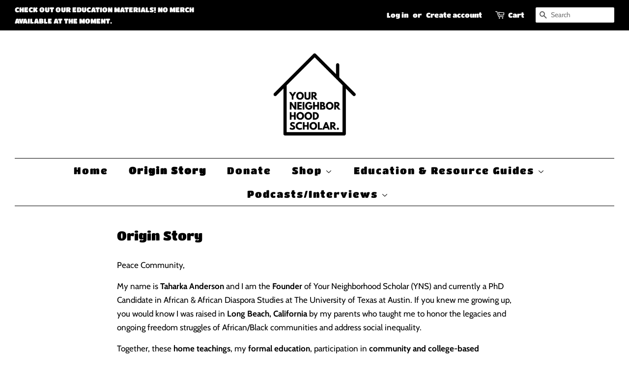

--- FILE ---
content_type: application/javascript
request_url: https://static.engagemessage.com/forms/js/shopify.js?shop=your-neighborhood-scholar.myshopify.com
body_size: 129464
content:
(function () {
(function(){"use strict";(function(e){try{if(typeof document<"u"){var t=document.createElement("template");t.innerHTML=`<style>${e}</style>`,t.setAttribute("id","css-injected-by-js"),document.body.appendChild(t)}}catch(o){console.error("vite-plugin-css-injected-by-js",o)}})('*,:before,:after{box-sizing:border-box;border-width:0;border-style:solid;border-color:#e5e7eb}:before,:after{--tw-content: ""}html{line-height:1.5;-webkit-text-size-adjust:100%;-moz-tab-size:4;-o-tab-size:4;tab-size:4;font-family:ui-sans-serif,system-ui,-apple-system,BlinkMacSystemFont,Segoe UI,Roboto,Helvetica Neue,Arial,Noto Sans,sans-serif,"Apple Color Emoji","Segoe UI Emoji",Segoe UI Symbol,"Noto Color Emoji";font-feature-settings:normal;font-variation-settings:normal}body{margin:0;line-height:inherit}hr{height:0;color:inherit;border-top-width:1px}abbr:where([title]){-webkit-text-decoration:underline dotted;text-decoration:underline dotted}h1,h2,h3,h4,h5,h6{font-size:inherit;font-weight:inherit}a{color:inherit;text-decoration:inherit}b,strong{font-weight:bolder}code,kbd,samp,pre{font-family:ui-monospace,SFMono-Regular,Menlo,Monaco,Consolas,Liberation Mono,Courier New,monospace;font-size:1em}small{font-size:80%}sub,sup{font-size:75%;line-height:0;position:relative;vertical-align:baseline}sub{bottom:-.25em}sup{top:-.5em}table{text-indent:0;border-color:inherit;border-collapse:collapse}button,input,optgroup,select,textarea{font-family:inherit;font-size:100%;font-weight:inherit;line-height:inherit;color:inherit;margin:0;padding:0}button,select{text-transform:none}button,[type=button],[type=reset],[type=submit]{-webkit-appearance:button;background-color:transparent;background-image:none}:-moz-focusring{outline:auto}:-moz-ui-invalid{box-shadow:none}progress{vertical-align:baseline}::-webkit-inner-spin-button,::-webkit-outer-spin-button{height:auto}[type=search]{-webkit-appearance:textfield;outline-offset:-2px}::-webkit-search-decoration{-webkit-appearance:none}::-webkit-file-upload-button{-webkit-appearance:button;font:inherit}summary{display:list-item}blockquote,dl,dd,h1,h2,h3,h4,h5,h6,hr,figure,p,pre{margin:0}fieldset{margin:0;padding:0}legend{padding:0}ol,ul,menu{list-style:none;margin:0;padding:0}textarea{resize:vertical}input::-moz-placeholder,textarea::-moz-placeholder{opacity:1;color:#9ca3af}input::placeholder,textarea::placeholder{opacity:1;color:#9ca3af}button,[role=button]{cursor:pointer}:disabled{cursor:default}img,svg,video,canvas,audio,iframe,embed,object{display:block;vertical-align:middle}img,video{max-width:100%;height:auto}[hidden]{display:none}*,:before,:after{--tw-border-spacing-x: 0;--tw-border-spacing-y: 0;--tw-translate-x: 0;--tw-translate-y: 0;--tw-rotate: 0;--tw-skew-x: 0;--tw-skew-y: 0;--tw-scale-x: 1;--tw-scale-y: 1;--tw-pan-x: ;--tw-pan-y: ;--tw-pinch-zoom: ;--tw-scroll-snap-strictness: proximity;--tw-gradient-from-position: ;--tw-gradient-via-position: ;--tw-gradient-to-position: ;--tw-ordinal: ;--tw-slashed-zero: ;--tw-numeric-figure: ;--tw-numeric-spacing: ;--tw-numeric-fraction: ;--tw-ring-inset: ;--tw-ring-offset-width: 0px;--tw-ring-offset-color: #fff;--tw-ring-color: rgb(59 130 246 / .5);--tw-ring-offset-shadow: 0 0 #0000;--tw-ring-shadow: 0 0 #0000;--tw-shadow: 0 0 #0000;--tw-shadow-colored: 0 0 #0000;--tw-blur: ;--tw-brightness: ;--tw-contrast: ;--tw-grayscale: ;--tw-hue-rotate: ;--tw-invert: ;--tw-saturate: ;--tw-sepia: ;--tw-drop-shadow: ;--tw-backdrop-blur: ;--tw-backdrop-brightness: ;--tw-backdrop-contrast: ;--tw-backdrop-grayscale: ;--tw-backdrop-hue-rotate: ;--tw-backdrop-invert: ;--tw-backdrop-opacity: ;--tw-backdrop-saturate: ;--tw-backdrop-sepia: }::backdrop{--tw-border-spacing-x: 0;--tw-border-spacing-y: 0;--tw-translate-x: 0;--tw-translate-y: 0;--tw-rotate: 0;--tw-skew-x: 0;--tw-skew-y: 0;--tw-scale-x: 1;--tw-scale-y: 1;--tw-pan-x: ;--tw-pan-y: ;--tw-pinch-zoom: ;--tw-scroll-snap-strictness: proximity;--tw-gradient-from-position: ;--tw-gradient-via-position: ;--tw-gradient-to-position: ;--tw-ordinal: ;--tw-slashed-zero: ;--tw-numeric-figure: ;--tw-numeric-spacing: ;--tw-numeric-fraction: ;--tw-ring-inset: ;--tw-ring-offset-width: 0px;--tw-ring-offset-color: #fff;--tw-ring-color: rgb(59 130 246 / .5);--tw-ring-offset-shadow: 0 0 #0000;--tw-ring-shadow: 0 0 #0000;--tw-shadow: 0 0 #0000;--tw-shadow-colored: 0 0 #0000;--tw-blur: ;--tw-brightness: ;--tw-contrast: ;--tw-grayscale: ;--tw-hue-rotate: ;--tw-invert: ;--tw-saturate: ;--tw-sepia: ;--tw-drop-shadow: ;--tw-backdrop-blur: ;--tw-backdrop-brightness: ;--tw-backdrop-contrast: ;--tw-backdrop-grayscale: ;--tw-backdrop-hue-rotate: ;--tw-backdrop-invert: ;--tw-backdrop-opacity: ;--tw-backdrop-saturate: ;--tw-backdrop-sepia: }.container{width:100%}@media (min-width: 640px){.container{max-width:640px}}@media (min-width: 768px){.container{max-width:768px}}@media (min-width: 1024px){.container{max-width:1024px}}@media (min-width: 1280px){.container{max-width:1280px}}@media (min-width: 1536px){.container{max-width:1536px}}.pointer-events-none{pointer-events:none}.invisible{visibility:hidden}.static{position:static}.fixed{position:fixed}.absolute{position:absolute}.relative{position:relative}.left-0{left:0}.left-2{left:8px}.right-0{right:0}.right-2{right:8px}.top-0{top:0}.top-2{top:8px}.top-\\[7px\\]{top:7px}.z-20{z-index:20}.my-2{margin-top:8px;margin-bottom:8px}.mb-3{margin-bottom:12px}.mb-4{margin-bottom:16px}.mb-8{margin-bottom:32px}.ml-1{margin-left:4px}.mt-1{margin-top:4px}.mt-10{margin-top:40px}.mt-3{margin-top:12px}.mt-32{margin-top:128px}.mt-4{margin-top:16px}.mt-6{margin-top:24px}.mt-8{margin-top:32px}.\\!block{display:block!important}.block{display:block}.inline-block{display:inline-block}.flex{display:flex}.grid{display:grid}.contents{display:contents}.hidden{display:none}.aspect-\\[4\\/3\\]{aspect-ratio:4/3}.aspect-square{aspect-ratio:1 / 1}.h-16{height:64px}.h-\\[100px\\]{height:100px}.h-\\[128px\\]{height:128px}.h-\\[24px\\]{height:24px}.h-\\[280px\\]{height:280px}.h-\\[32px\\]{height:32px}.h-\\[38px\\]{height:38px}.h-\\[40px\\]{height:40px}.h-\\[46px\\]{height:46px}.h-\\[48px\\]{height:48px}.h-\\[54px\\]{height:54px}.h-\\[700px\\]{height:700px}.h-full{height:100%}.w-\\[100px\\]{width:100px}.w-\\[24px\\]{width:24px}.w-\\[30px\\]{width:30px}.w-\\[40px\\]{width:40px}.w-\\[420px\\]{width:420px}.w-\\[460px\\]{width:460px}.w-\\[54px\\]{width:54px}.w-fit{width:-moz-fit-content;width:fit-content}.w-full{width:100%}.max-w-\\[1060px\\]{max-width:1060px}.max-w-\\[250px\\]{max-width:250px}.max-w-\\[420px\\]{max-width:420px}.max-w-\\[800px\\]{max-width:800px}.shrink-0{flex-shrink:0}.grow{flex-grow:1}.rotate-180{--tw-rotate: 180deg;transform:translate(var(--tw-translate-x),var(--tw-translate-y)) rotate(var(--tw-rotate)) skew(var(--tw-skew-x)) skewY(var(--tw-skew-y)) scaleX(var(--tw-scale-x)) scaleY(var(--tw-scale-y))}.transform{transform:translate(var(--tw-translate-x),var(--tw-translate-y)) rotate(var(--tw-rotate)) skew(var(--tw-skew-x)) skewY(var(--tw-skew-y)) scaleX(var(--tw-scale-x)) scaleY(var(--tw-scale-y))}.cursor-not-allowed{cursor:not-allowed}.cursor-pointer{cursor:pointer}.cursor-wait{cursor:wait}.select-none{-webkit-user-select:none;-moz-user-select:none;user-select:none}.resize-none{resize:none}.appearance-none{-webkit-appearance:none;-moz-appearance:none;appearance:none}.flex-col{flex-direction:column}.flex-wrap{flex-wrap:wrap}.items-end{align-items:flex-end}.items-center{align-items:center}.justify-end{justify-content:flex-end}.justify-center{justify-content:center}.justify-between{justify-content:space-between}.gap-1{gap:4px}.gap-1\\.5{gap:6px}.gap-2{gap:8px}.gap-3{gap:12px}.gap-4{gap:16px}.gap-6{gap:24px}.gap-8{gap:32px}.overflow-auto{overflow:auto}.overflow-hidden{overflow:hidden}.whitespace-pre-line{white-space:pre-line}.rounded{border-radius:4px}.rounded-full{border-radius:9999px}.rounded-lg{border-radius:8px}.rounded-t-xl{border-top-left-radius:12px;border-top-right-radius:12px}.border,.border-\\[1px\\]{border-width:1px}.border-b{border-bottom-width:1px}.border-b-\\[3px\\]{border-bottom-width:3px}.border-l{border-left-width:1px}.border-solid{border-style:solid}.border-none{border-style:none}.border-\\[\\#222\\]{--tw-border-opacity: 1;border-color:rgb(34 34 34 / var(--tw-border-opacity))}.border-\\[\\#D5D5D5\\]{--tw-border-opacity: 1;border-color:rgb(213 213 213 / var(--tw-border-opacity))}.border-\\[\\#DEDEDE\\]{--tw-border-opacity: 1;border-color:rgb(222 222 222 / var(--tw-border-opacity))}.border-\\[\\#E6E6E6\\]{--tw-border-opacity: 1;border-color:rgb(230 230 230 / var(--tw-border-opacity))}.border-\\[color\\:\\#222\\]{--tw-border-opacity: 1;border-color:rgb(34 34 34 / var(--tw-border-opacity))}.border-\\[color\\:\\#DEDEDE\\]{--tw-border-opacity: 1;border-color:rgb(222 222 222 / var(--tw-border-opacity))}.border-\\[color\\:\\#E6E6E6\\]{--tw-border-opacity: 1;border-color:rgb(230 230 230 / var(--tw-border-opacity))}.bg-\\[\\#222\\]{--tw-bg-opacity: 1;background-color:rgb(34 34 34 / var(--tw-bg-opacity))}.bg-\\[\\#959595\\]{--tw-bg-opacity: 1;background-color:rgb(149 149 149 / var(--tw-bg-opacity))}.bg-\\[\\#F5F5F5\\]{--tw-bg-opacity: 1;background-color:rgb(245 245 245 / var(--tw-bg-opacity))}.bg-\\[\\#f3f6f9\\]{--tw-bg-opacity: 1;background-color:rgb(243 246 249 / var(--tw-bg-opacity))}.bg-\\[\\#fffff9\\]{--tw-bg-opacity: 1;background-color:rgb(255 255 249 / var(--tw-bg-opacity))}.bg-black\\/50{background-color:#00000080}.bg-gray-100\\/50{background-color:#f3f4f680}.bg-neutral-100{--tw-bg-opacity: 1;background-color:rgb(245 245 245 / var(--tw-bg-opacity))}.bg-transparent{background-color:transparent}.bg-white{--tw-bg-opacity: 1;background-color:rgb(255 255 255 / var(--tw-bg-opacity))}.bg-cover{background-size:cover}.bg-center{background-position:center}.bg-no-repeat{background-repeat:no-repeat}.p-2{padding:8px}.p-5{padding:20px}.px-3{padding-left:12px;padding-right:12px}.px-4{padding-left:16px;padding-right:16px}.px-5{padding-left:20px;padding-right:20px}.px-6{padding-left:24px;padding-right:24px}.py-1{padding-top:4px;padding-bottom:4px}.py-2{padding-top:8px;padding-bottom:8px}.py-6{padding-top:24px;padding-bottom:24px}.pb-24{padding-bottom:96px}.pb-4{padding-bottom:16px}.pb-8{padding-bottom:32px}.pl-3{padding-left:12px}.pr-4{padding-right:16px}.pt-4{padding-top:16px}.pt-6{padding-top:24px}.text-left{text-align:left}.text-center{text-align:center}.font-mono{font-family:ui-monospace,SFMono-Regular,Menlo,Monaco,Consolas,Liberation Mono,Courier New,monospace}.text-2xl{font-size:24px;line-height:32px}.text-3xl{font-size:30px;line-height:36px}.text-\\[12px\\]{font-size:12px}.text-\\[14px\\]{font-size:14px}.text-\\[16px\\]{font-size:16px}.text-\\[20px\\]{font-size:20px}.text-\\[24px\\]{font-size:24px}.text-\\[36px\\]{font-size:36px}.text-\\[40px\\]{font-size:40px}.text-\\[80px\\]{font-size:80px}.text-base{font-size:16px;line-height:24px}.text-lg{font-size:18px;line-height:28px}.text-sm{font-size:14px;line-height:20px}.text-xl{font-size:20px;line-height:28px}.text-xs{font-size:12px;line-height:16px}.font-bold{font-weight:700}.font-extrabold{font-weight:800}.font-medium{font-weight:500}.font-semibold{font-weight:600}.leading-\\[14px\\]{line-height:14px}.leading-\\[16px\\]{line-height:16px}.leading-\\[24px\\]{line-height:24px}.leading-\\[28px\\]{line-height:28px}.leading-\\[29px\\]{line-height:29px}.text-\\[\\#098401\\]{--tw-text-opacity: 1;color:rgb(9 132 1 / var(--tw-text-opacity))}.text-\\[\\#222\\]{--tw-text-opacity: 1;color:rgb(34 34 34 / var(--tw-text-opacity))}.text-\\[\\#5a5a5a\\]{--tw-text-opacity: 1;color:rgb(90 90 90 / var(--tw-text-opacity))}.text-\\[\\#8c8c8c\\]{--tw-text-opacity: 1;color:rgb(140 140 140 / var(--tw-text-opacity))}.text-black{--tw-text-opacity: 1;color:rgb(0 0 0 / var(--tw-text-opacity))}.text-blue-500{--tw-text-opacity: 1;color:rgb(59 130 246 / var(--tw-text-opacity))}.text-green-600{--tw-text-opacity: 1;color:rgb(22 163 74 / var(--tw-text-opacity))}.text-red-500{--tw-text-opacity: 1;color:rgb(239 68 68 / var(--tw-text-opacity))}.text-red-600{--tw-text-opacity: 1;color:rgb(220 38 38 / var(--tw-text-opacity))}.text-white{--tw-text-opacity: 1;color:rgb(255 255 255 / var(--tw-text-opacity))}.underline{text-decoration-line:underline}.opacity-0{opacity:0}.opacity-50{opacity:.5}.opacity-80{opacity:.8}.outline-none{outline:2px solid transparent;outline-offset:2px}.outline{outline-style:solid}.blur{--tw-blur: blur(8px);filter:var(--tw-blur) var(--tw-brightness) var(--tw-contrast) var(--tw-grayscale) var(--tw-hue-rotate) var(--tw-invert) var(--tw-saturate) var(--tw-sepia) var(--tw-drop-shadow)}.drop-shadow{--tw-drop-shadow: drop-shadow(0 1px 2px rgb(0 0 0 / .1)) drop-shadow(0 1px 1px rgb(0 0 0 / .06));filter:var(--tw-blur) var(--tw-brightness) var(--tw-contrast) var(--tw-grayscale) var(--tw-hue-rotate) var(--tw-invert) var(--tw-saturate) var(--tw-sepia) var(--tw-drop-shadow)}.filter{filter:var(--tw-blur) var(--tw-brightness) var(--tw-contrast) var(--tw-grayscale) var(--tw-hue-rotate) var(--tw-invert) var(--tw-saturate) var(--tw-sepia) var(--tw-drop-shadow)}.transition{transition-property:color,background-color,border-color,text-decoration-color,fill,stroke,opacity,box-shadow,transform,filter,-webkit-backdrop-filter;transition-property:color,background-color,border-color,text-decoration-color,fill,stroke,opacity,box-shadow,transform,filter,backdrop-filter;transition-property:color,background-color,border-color,text-decoration-color,fill,stroke,opacity,box-shadow,transform,filter,backdrop-filter,-webkit-backdrop-filter;transition-timing-function:cubic-bezier(.4,0,.2,1);transition-duration:.15s}.transition-all{transition-property:all;transition-timing-function:cubic-bezier(.4,0,.2,1);transition-duration:.15s}.transition-opacity{transition-property:opacity;transition-timing-function:cubic-bezier(.4,0,.2,1);transition-duration:.15s}.ease-in-out{transition-timing-function:cubic-bezier(.4,0,.2,1)}:host{all:initial;font-family:ui-sans-serif,system-ui,-apple-system,BlinkMacSystemFont,Segoe UI,Roboto,Helvetica Neue,Arial,Noto Sans,sans-serif,"Apple Color Emoji","Segoe UI Emoji",Segoe UI Symbol,"Noto Color Emoji"}@keyframes react-spinners-PulseLoader-pulse{0%{transform:scale(1);opacity:1}45%{transform:scale(.1);opacity:.7}80%{transform:scale(1);opacity:1}}.before\\:absolute:before{content:var(--tw-content);position:absolute}.before\\:left-0:before{content:var(--tw-content);left:0}.before\\:top-\\[12px\\]:before{content:var(--tw-content);top:12px}.before\\:h-\\[20px\\]:before{content:var(--tw-content);height:20px}.before\\:w-\\[1px\\]:before{content:var(--tw-content);width:1px}.before\\:bg-\\[color\\:\\#D2D2D2\\]:before{content:var(--tw-content);--tw-bg-opacity: 1;background-color:rgb(210 210 210 / var(--tw-bg-opacity))}.hover\\:bg-neutral-100:hover{--tw-bg-opacity: 1;background-color:rgb(245 245 245 / var(--tw-bg-opacity))}.hover\\:opacity-10:hover{opacity:.1}.hover\\:opacity-90:hover{opacity:.9}@media (min-width: 640px){.sm\\:visible{visibility:visible}.sm\\:mb-6{margin-bottom:24px}.sm\\:mt-10{margin-top:40px}.sm\\:mt-6{margin-top:24px}.sm\\:mt-7{margin-top:28px}.sm\\:block{display:block}.sm\\:flex{display:flex}.sm\\:hidden{display:none}.sm\\:h-24{height:96px}.sm\\:h-\\[145px\\]{height:145px}.sm\\:h-\\[330px\\]{height:330px}.sm\\:h-\\[46px\\]{height:46px}.sm\\:h-\\[48px\\]{height:48px}.sm\\:h-\\[600px\\]{height:600px}.sm\\:h-\\[72px\\]{height:72px}.sm\\:w-1\\/2{width:50%}.sm\\:w-\\[145px\\]{width:145px}.sm\\:w-\\[150px\\]{width:150px}.sm\\:w-\\[480px\\]{width:480px}.sm\\:w-\\[72px\\]{width:72px}.sm\\:w-\\[800px\\]{width:800px}.sm\\:flex-row{flex-direction:row}.sm\\:items-start{align-items:flex-start}.sm\\:items-center{align-items:center}.sm\\:justify-between{justify-content:space-between}.sm\\:gap-12{gap:48px}.sm\\:gap-2{gap:8px}.sm\\:gap-4{gap:16px}.sm\\:gap-6{gap:24px}.sm\\:gap-8{gap:32px}.sm\\:rounded-none{border-radius:0}.sm\\:p-0{padding:0}.sm\\:p-6{padding:24px}.sm\\:px-12{padding-left:48px;padding-right:48px}.sm\\:py-12{padding-top:48px;padding-bottom:48px}.sm\\:py-3{padding-top:12px;padding-bottom:12px}.sm\\:text-2xl{font-size:24px;line-height:32px}.sm\\:text-xl{font-size:20px;line-height:28px}}@media (min-width: 768px){.md\\:text-\\[24px\\]{font-size:24px}.md\\:leading-\\[29px\\]{line-height:29px}}')})();
var D0=Object.defineProperty;var I0=(e,t,n)=>t in e?D0(e,t,{enumerable:!0,configurable:!0,writable:!0,value:n}):e[t]=n;var Ir=(e,t,n)=>(I0(e,typeof t!="symbol"?t+"":t,n),n);(function(){const t=document.createElement("link").relList;if(t&&t.supports&&t.supports("modulepreload"))return;for(const i of document.querySelectorAll('link[rel="modulepreload"]'))r(i);new MutationObserver(i=>{for(const s of i)if(s.type==="childList")for(const u of s.addedNodes)u.tagName==="LINK"&&u.rel==="modulepreload"&&r(u)}).observe(document,{childList:!0,subtree:!0});function n(i){const s={};return i.integrity&&(s.integrity=i.integrity),i.referrerPolicy&&(s.referrerPolicy=i.referrerPolicy),i.crossOrigin==="use-credentials"?s.credentials="include":i.crossOrigin==="anonymous"?s.credentials="omit":s.credentials="same-origin",s}function r(i){if(i.ep)return;i.ep=!0;const s=n(i);fetch(i.href,s)}})();var $i=typeof globalThis<"u"?globalThis:typeof window<"u"?window:typeof global<"u"?global:typeof self<"u"?self:{};function ko(e){return e&&e.__esModule&&Object.prototype.hasOwnProperty.call(e,"default")?e.default:e}var wp={exports:{}},dl={},Sp={exports:{}},ge={};/**
 * @license React
 * react.production.min.js
 *
 * Copyright (c) Facebook, Inc. and its affiliates.
 *
 * This source code is licensed under the MIT license found in the
 * LICENSE file in the root directory of this source tree.
 */var Co=Symbol.for("react.element"),M0=Symbol.for("react.portal"),F0=Symbol.for("react.fragment"),z0=Symbol.for("react.strict_mode"),$0=Symbol.for("react.profiler"),U0=Symbol.for("react.provider"),B0=Symbol.for("react.context"),H0=Symbol.for("react.forward_ref"),W0=Symbol.for("react.suspense"),q0=Symbol.for("react.memo"),V0=Symbol.for("react.lazy"),Pf=Symbol.iterator;function Q0(e){return e===null||typeof e!="object"?null:(e=Pf&&e[Pf]||e["@@iterator"],typeof e=="function"?e:null)}var Ep={isMounted:function(){return!1},enqueueForceUpdate:function(){},enqueueReplaceState:function(){},enqueueSetState:function(){}},kp=Object.assign,Cp={};function di(e,t,n){this.props=e,this.context=t,this.refs=Cp,this.updater=n||Ep}di.prototype.isReactComponent={};di.prototype.setState=function(e,t){if(typeof e!="object"&&typeof e!="function"&&e!=null)throw Error("setState(...): takes an object of state variables to update or a function which returns an object of state variables.");this.updater.enqueueSetState(this,e,t,"setState")};di.prototype.forceUpdate=function(e){this.updater.enqueueForceUpdate(this,e,"forceUpdate")};function _p(){}_p.prototype=di.prototype;function $a(e,t,n){this.props=e,this.context=t,this.refs=Cp,this.updater=n||Ep}var Ua=$a.prototype=new _p;Ua.constructor=$a;kp(Ua,di.prototype);Ua.isPureReactComponent=!0;var Of=Array.isArray,Np=Object.prototype.hasOwnProperty,Ba={current:null},Tp={key:!0,ref:!0,__self:!0,__source:!0};function bp(e,t,n){var r,i={},s=null,u=null;if(t!=null)for(r in t.ref!==void 0&&(u=t.ref),t.key!==void 0&&(s=""+t.key),t)Np.call(t,r)&&!Tp.hasOwnProperty(r)&&(i[r]=t[r]);var f=arguments.length-2;if(f===1)i.children=n;else if(1<f){for(var h=Array(f),p=0;p<f;p++)h[p]=arguments[p+2];i.children=h}if(e&&e.defaultProps)for(r in f=e.defaultProps,f)i[r]===void 0&&(i[r]=f[r]);return{$$typeof:Co,type:e,key:s,ref:u,props:i,_owner:Ba.current}}function K0(e,t){return{$$typeof:Co,type:e.type,key:t,ref:e.ref,props:e.props,_owner:e._owner}}function Ha(e){return typeof e=="object"&&e!==null&&e.$$typeof===Co}function G0(e){var t={"=":"=0",":":"=2"};return"$"+e.replace(/[=:]/g,function(n){return t[n]})}var Rf=/\/+/g;function su(e,t){return typeof e=="object"&&e!==null&&e.key!=null?G0(""+e.key):t.toString(36)}function ms(e,t,n,r,i){var s=typeof e;(s==="undefined"||s==="boolean")&&(e=null);var u=!1;if(e===null)u=!0;else switch(s){case"string":case"number":u=!0;break;case"object":switch(e.$$typeof){case Co:case M0:u=!0}}if(u)return u=e,i=i(u),e=r===""?"."+su(u,0):r,Of(i)?(n="",e!=null&&(n=e.replace(Rf,"$&/")+"/"),ms(i,t,n,"",function(p){return p})):i!=null&&(Ha(i)&&(i=K0(i,n+(!i.key||u&&u.key===i.key?"":(""+i.key).replace(Rf,"$&/")+"/")+e)),t.push(i)),1;if(u=0,r=r===""?".":r+":",Of(e))for(var f=0;f<e.length;f++){s=e[f];var h=r+su(s,f);u+=ms(s,t,n,h,i)}else if(h=Q0(e),typeof h=="function")for(e=h.call(e),f=0;!(s=e.next()).done;)s=s.value,h=r+su(s,f++),u+=ms(s,t,n,h,i);else if(s==="object")throw t=String(e),Error("Objects are not valid as a React child (found: "+(t==="[object Object]"?"object with keys {"+Object.keys(e).join(", ")+"}":t)+"). If you meant to render a collection of children, use an array instead.");return u}function Go(e,t,n){if(e==null)return e;var r=[],i=0;return ms(e,r,"","",function(s){return t.call(n,s,i++)}),r}function X0(e){if(e._status===-1){var t=e._result;t=t(),t.then(function(n){(e._status===0||e._status===-1)&&(e._status=1,e._result=n)},function(n){(e._status===0||e._status===-1)&&(e._status=2,e._result=n)}),e._status===-1&&(e._status=0,e._result=t)}if(e._status===1)return e._result.default;throw e._result}var ut={current:null},gs={transition:null},Y0={ReactCurrentDispatcher:ut,ReactCurrentBatchConfig:gs,ReactCurrentOwner:Ba};ge.Children={map:Go,forEach:function(e,t,n){Go(e,function(){t.apply(this,arguments)},n)},count:function(e){var t=0;return Go(e,function(){t++}),t},toArray:function(e){return Go(e,function(t){return t})||[]},only:function(e){if(!Ha(e))throw Error("React.Children.only expected to receive a single React element child.");return e}};ge.Component=di;ge.Fragment=F0;ge.Profiler=$0;ge.PureComponent=$a;ge.StrictMode=z0;ge.Suspense=W0;ge.__SECRET_INTERNALS_DO_NOT_USE_OR_YOU_WILL_BE_FIRED=Y0;ge.cloneElement=function(e,t,n){if(e==null)throw Error("React.cloneElement(...): The argument must be a React element, but you passed "+e+".");var r=kp({},e.props),i=e.key,s=e.ref,u=e._owner;if(t!=null){if(t.ref!==void 0&&(s=t.ref,u=Ba.current),t.key!==void 0&&(i=""+t.key),e.type&&e.type.defaultProps)var f=e.type.defaultProps;for(h in t)Np.call(t,h)&&!Tp.hasOwnProperty(h)&&(r[h]=t[h]===void 0&&f!==void 0?f[h]:t[h])}var h=arguments.length-2;if(h===1)r.children=n;else if(1<h){f=Array(h);for(var p=0;p<h;p++)f[p]=arguments[p+2];r.children=f}return{$$typeof:Co,type:e.type,key:i,ref:s,props:r,_owner:u}};ge.createContext=function(e){return e={$$typeof:B0,_currentValue:e,_currentValue2:e,_threadCount:0,Provider:null,Consumer:null,_defaultValue:null,_globalName:null},e.Provider={$$typeof:U0,_context:e},e.Consumer=e};ge.createElement=bp;ge.createFactory=function(e){var t=bp.bind(null,e);return t.type=e,t};ge.createRef=function(){return{current:null}};ge.forwardRef=function(e){return{$$typeof:H0,render:e}};ge.isValidElement=Ha;ge.lazy=function(e){return{$$typeof:V0,_payload:{_status:-1,_result:e},_init:X0}};ge.memo=function(e,t){return{$$typeof:q0,type:e,compare:t===void 0?null:t}};ge.startTransition=function(e){var t=gs.transition;gs.transition={};try{e()}finally{gs.transition=t}};ge.unstable_act=function(){throw Error("act(...) is not supported in production builds of React.")};ge.useCallback=function(e,t){return ut.current.useCallback(e,t)};ge.useContext=function(e){return ut.current.useContext(e)};ge.useDebugValue=function(){};ge.useDeferredValue=function(e){return ut.current.useDeferredValue(e)};ge.useEffect=function(e,t){return ut.current.useEffect(e,t)};ge.useId=function(){return ut.current.useId()};ge.useImperativeHandle=function(e,t,n){return ut.current.useImperativeHandle(e,t,n)};ge.useInsertionEffect=function(e,t){return ut.current.useInsertionEffect(e,t)};ge.useLayoutEffect=function(e,t){return ut.current.useLayoutEffect(e,t)};ge.useMemo=function(e,t){return ut.current.useMemo(e,t)};ge.useReducer=function(e,t,n){return ut.current.useReducer(e,t,n)};ge.useRef=function(e){return ut.current.useRef(e)};ge.useState=function(e){return ut.current.useState(e)};ge.useSyncExternalStore=function(e,t,n){return ut.current.useSyncExternalStore(e,t,n)};ge.useTransition=function(){return ut.current.useTransition()};ge.version="18.2.0";Sp.exports=ge;var Q=Sp.exports;/**
 * @license React
 * react-jsx-runtime.production.min.js
 *
 * Copyright (c) Facebook, Inc. and its affiliates.
 *
 * This source code is licensed under the MIT license found in the
 * LICENSE file in the root directory of this source tree.
 */var J0=Q,Z0=Symbol.for("react.element"),ev=Symbol.for("react.fragment"),tv=Object.prototype.hasOwnProperty,nv=J0.__SECRET_INTERNALS_DO_NOT_USE_OR_YOU_WILL_BE_FIRED.ReactCurrentOwner,rv={key:!0,ref:!0,__self:!0,__source:!0};function jp(e,t,n){var r,i={},s=null,u=null;n!==void 0&&(s=""+n),t.key!==void 0&&(s=""+t.key),t.ref!==void 0&&(u=t.ref);for(r in t)tv.call(t,r)&&!rv.hasOwnProperty(r)&&(i[r]=t[r]);if(e&&e.defaultProps)for(r in t=e.defaultProps,t)i[r]===void 0&&(i[r]=t[r]);return{$$typeof:Z0,type:e,key:s,ref:u,props:i,_owner:nv.current}}dl.Fragment=ev;dl.jsx=jp;dl.jsxs=jp;wp.exports=dl;var N=wp.exports,Pp={exports:{}};/*!
 * jQuery JavaScript Library v3.7.0
 * https://jquery.com/
 *
 * Copyright OpenJS Foundation and other contributors
 * Released under the MIT license
 * https://jquery.org/license
 *
 * Date: 2023-05-11T18:29Z
 */(function(e){(function(t,n){e.exports=t.document?n(t,!0):function(r){if(!r.document)throw new Error("jQuery requires a window with a document");return n(r)}})(typeof window<"u"?window:$i,function(t,n){var r=[],i=Object.getPrototypeOf,s=r.slice,u=r.flat?function(o){return r.flat.call(o)}:function(o){return r.concat.apply([],o)},f=r.push,h=r.indexOf,p={},v=p.toString,x=p.hasOwnProperty,S=x.toString,w=S.call(Object),k={},T=function(l){return typeof l=="function"&&typeof l.nodeType!="number"&&typeof l.item!="function"},W=function(l){return l!=null&&l===l.window},E=t.document,_={type:!0,src:!0,nonce:!0,noModule:!0};function P(o,l,a){a=a||E;var d,m,g=a.createElement("script");if(g.text=o,l)for(d in _)m=l[d]||l.getAttribute&&l.getAttribute(d),m&&g.setAttribute(d,m);a.head.appendChild(g).parentNode.removeChild(g)}function I(o){return o==null?o+"":typeof o=="object"||typeof o=="function"?p[v.call(o)]||"object":typeof o}var U="3.7.0",H=/HTML$/i,c=function(o,l){return new c.fn.init(o,l)};c.fn=c.prototype={jquery:U,constructor:c,length:0,toArray:function(){return s.call(this)},get:function(o){return o==null?s.call(this):o<0?this[o+this.length]:this[o]},pushStack:function(o){var l=c.merge(this.constructor(),o);return l.prevObject=this,l},each:function(o){return c.each(this,o)},map:function(o){return this.pushStack(c.map(this,function(l,a){return o.call(l,a,l)}))},slice:function(){return this.pushStack(s.apply(this,arguments))},first:function(){return this.eq(0)},last:function(){return this.eq(-1)},even:function(){return this.pushStack(c.grep(this,function(o,l){return(l+1)%2}))},odd:function(){return this.pushStack(c.grep(this,function(o,l){return l%2}))},eq:function(o){var l=this.length,a=+o+(o<0?l:0);return this.pushStack(a>=0&&a<l?[this[a]]:[])},end:function(){return this.prevObject||this.constructor()},push:f,sort:r.sort,splice:r.splice},c.extend=c.fn.extend=function(){var o,l,a,d,m,g,y=arguments[0]||{},j=1,b=arguments.length,R=!1;for(typeof y=="boolean"&&(R=y,y=arguments[j]||{},j++),typeof y!="object"&&!T(y)&&(y={}),j===b&&(y=this,j--);j<b;j++)if((o=arguments[j])!=null)for(l in o)d=o[l],!(l==="__proto__"||y===d)&&(R&&d&&(c.isPlainObject(d)||(m=Array.isArray(d)))?(a=y[l],m&&!Array.isArray(a)?g=[]:!m&&!c.isPlainObject(a)?g={}:g=a,m=!1,y[l]=c.extend(R,g,d)):d!==void 0&&(y[l]=d));return y},c.extend({expando:"jQuery"+(U+Math.random()).replace(/\D/g,""),isReady:!0,error:function(o){throw new Error(o)},noop:function(){},isPlainObject:function(o){var l,a;return!o||v.call(o)!=="[object Object]"?!1:(l=i(o),l?(a=x.call(l,"constructor")&&l.constructor,typeof a=="function"&&S.call(a)===w):!0)},isEmptyObject:function(o){var l;for(l in o)return!1;return!0},globalEval:function(o,l,a){P(o,{nonce:l&&l.nonce},a)},each:function(o,l){var a,d=0;if(G(o))for(a=o.length;d<a&&l.call(o[d],d,o[d])!==!1;d++);else for(d in o)if(l.call(o[d],d,o[d])===!1)break;return o},text:function(o){var l,a="",d=0,m=o.nodeType;if(m){if(m===1||m===9||m===11)return o.textContent;if(m===3||m===4)return o.nodeValue}else for(;l=o[d++];)a+=c.text(l);return a},makeArray:function(o,l){var a=l||[];return o!=null&&(G(Object(o))?c.merge(a,typeof o=="string"?[o]:o):f.call(a,o)),a},inArray:function(o,l,a){return l==null?-1:h.call(l,o,a)},isXMLDoc:function(o){var l=o&&o.namespaceURI,a=o&&(o.ownerDocument||o).documentElement;return!H.test(l||a&&a.nodeName||"HTML")},merge:function(o,l){for(var a=+l.length,d=0,m=o.length;d<a;d++)o[m++]=l[d];return o.length=m,o},grep:function(o,l,a){for(var d,m=[],g=0,y=o.length,j=!a;g<y;g++)d=!l(o[g],g),d!==j&&m.push(o[g]);return m},map:function(o,l,a){var d,m,g=0,y=[];if(G(o))for(d=o.length;g<d;g++)m=l(o[g],g,a),m!=null&&y.push(m);else for(g in o)m=l(o[g],g,a),m!=null&&y.push(m);return u(y)},guid:1,support:k}),typeof Symbol=="function"&&(c.fn[Symbol.iterator]=r[Symbol.iterator]),c.each("Boolean Number String Function Array Date RegExp Object Error Symbol".split(" "),function(o,l){p["[object "+l+"]"]=l.toLowerCase()});function G(o){var l=!!o&&"length"in o&&o.length,a=I(o);return T(o)||W(o)?!1:a==="array"||l===0||typeof l=="number"&&l>0&&l-1 in o}function te(o,l){return o.nodeName&&o.nodeName.toLowerCase()===l.toLowerCase()}var ae=r.pop,Fe=r.sort,zt=r.splice,de="[\\x20\\t\\r\\n\\f]",_e=new RegExp("^"+de+"+|((?:^|[^\\\\])(?:\\\\.)*)"+de+"+$","g");c.contains=function(o,l){var a=l&&l.parentNode;return o===a||!!(a&&a.nodeType===1&&(o.contains?o.contains(a):o.compareDocumentPosition&&o.compareDocumentPosition(a)&16))};var ct=/([\0-\x1f\x7f]|^-?\d)|^-$|[^\x80-\uFFFF\w-]/g;function wt(o,l){return l?o==="\0"?"�":o.slice(0,-1)+"\\"+o.charCodeAt(o.length-1).toString(16)+" ":"\\"+o}c.escapeSelector=function(o){return(o+"").replace(ct,wt)};var Ue=E,Y=f;(function(){var o,l,a,d,m,g=Y,y,j,b,R,M,z=c.expando,A=0,q=0,le=Wo(),ve=Wo(),fe=Wo(),Ke=Wo(),Be=function(C,O){return C===O&&(m=!0),0},Jt="checked|selected|async|autofocus|autoplay|controls|defer|disabled|hidden|ismap|loop|multiple|open|readonly|required|scoped",Zt="(?:\\\\[\\da-fA-F]{1,6}"+de+"?|\\\\[^\\r\\n\\f]|[\\w-]|[^\0-\\x7f])+",me="\\["+de+"*("+Zt+")(?:"+de+"*([*^$|!~]?=)"+de+`*(?:'((?:\\\\.|[^\\\\'])*)'|"((?:\\\\.|[^\\\\"])*)"|(`+Zt+"))|)"+de+"*\\]",lr=":("+Zt+`)(?:\\((('((?:\\\\.|[^\\\\'])*)'|"((?:\\\\.|[^\\\\"])*)")|((?:\\\\.|[^\\\\()[\\]]|`+me+")*)|.*)\\)|)",ye=new RegExp(de+"+","g"),Le=new RegExp("^"+de+"*,"+de+"*"),Ti=new RegExp("^"+de+"*([>+~]|"+de+")"+de+"*"),Zl=new RegExp(de+"|>"),en=new RegExp(lr),bi=new RegExp("^"+Zt+"$"),tn={ID:new RegExp("^#("+Zt+")"),CLASS:new RegExp("^\\.("+Zt+")"),TAG:new RegExp("^("+Zt+"|[*])"),ATTR:new RegExp("^"+me),PSEUDO:new RegExp("^"+lr),CHILD:new RegExp("^:(only|first|last|nth|nth-last)-(child|of-type)(?:\\("+de+"*(even|odd|(([+-]|)(\\d*)n|)"+de+"*(?:([+-]|)"+de+"*(\\d+)|))"+de+"*\\)|)","i"),bool:new RegExp("^(?:"+Jt+")$","i"),needsContext:new RegExp("^"+de+"*[>+~]|:(even|odd|eq|gt|lt|nth|first|last)(?:\\("+de+"*((?:-\\d)?\\d*)"+de+"*\\)|)(?=[^-]|$)","i")},Rn=/^(?:input|select|textarea|button)$/i,Ln=/^h\d$/i,jt=/^(?:#([\w-]+)|(\w+)|\.([\w-]+))$/,eu=/[+~]/,mn=new RegExp("\\\\[\\da-fA-F]{1,6}"+de+"?|\\\\([^\\r\\n\\f])","g"),gn=function(C,O){var L="0x"+C.slice(1)-65536;return O||(L<0?String.fromCharCode(L+65536):String.fromCharCode(L>>10|55296,L&1023|56320))},b0=function(){An()},j0=Qo(function(C){return C.disabled===!0&&te(C,"fieldset")},{dir:"parentNode",next:"legend"});function P0(){try{return y.activeElement}catch{}}try{g.apply(r=s.call(Ue.childNodes),Ue.childNodes),r[Ue.childNodes.length].nodeType}catch{g={apply:function(O,L){Y.apply(O,s.call(L))},call:function(O){Y.apply(O,s.call(arguments,1))}}}function Ee(C,O,L,D){var F,K,J,ne,Z,pe,se,ue=O&&O.ownerDocument,he=O?O.nodeType:9;if(L=L||[],typeof C!="string"||!C||he!==1&&he!==9&&he!==11)return L;if(!D&&(An(O),O=O||y,b)){if(he!==11&&(Z=jt.exec(C)))if(F=Z[1]){if(he===9)if(J=O.getElementById(F)){if(J.id===F)return g.call(L,J),L}else return L;else if(ue&&(J=ue.getElementById(F))&&Ee.contains(O,J)&&J.id===F)return g.call(L,J),L}else{if(Z[2])return g.apply(L,O.getElementsByTagName(C)),L;if((F=Z[3])&&O.getElementsByClassName)return g.apply(L,O.getElementsByClassName(F)),L}if(!Ke[C+" "]&&(!R||!R.test(C))){if(se=C,ue=O,he===1&&(Zl.test(C)||Ti.test(C))){for(ue=eu.test(C)&&tu(O.parentNode)||O,(ue!=O||!k.scope)&&((ne=O.getAttribute("id"))?ne=c.escapeSelector(ne):O.setAttribute("id",ne=z)),pe=qo(C),K=pe.length;K--;)pe[K]=(ne?"#"+ne:":scope")+" "+Vo(pe[K]);se=pe.join(",")}try{return g.apply(L,ue.querySelectorAll(se)),L}catch{Ke(C,!0)}finally{ne===z&&O.removeAttribute("id")}}}return jf(C.replace(_e,"$1"),O,L,D)}function Wo(){var C=[];function O(L,D){return C.push(L+" ")>l.cacheLength&&delete O[C.shift()],O[L+" "]=D}return O}function Ut(C){return C[z]=!0,C}function Ar(C){var O=y.createElement("fieldset");try{return!!C(O)}catch{return!1}finally{O.parentNode&&O.parentNode.removeChild(O),O=null}}function O0(C){return function(O){return te(O,"input")&&O.type===C}}function R0(C){return function(O){return(te(O,"input")||te(O,"button"))&&O.type===C}}function Tf(C){return function(O){return"form"in O?O.parentNode&&O.disabled===!1?"label"in O?"label"in O.parentNode?O.parentNode.disabled===C:O.disabled===C:O.isDisabled===C||O.isDisabled!==!C&&j0(O)===C:O.disabled===C:"label"in O?O.disabled===C:!1}}function ur(C){return Ut(function(O){return O=+O,Ut(function(L,D){for(var F,K=C([],L.length,O),J=K.length;J--;)L[F=K[J]]&&(L[F]=!(D[F]=L[F]))})})}function tu(C){return C&&typeof C.getElementsByTagName<"u"&&C}function An(C){var O,L=C?C.ownerDocument||C:Ue;return L==y||L.nodeType!==9||!L.documentElement||(y=L,j=y.documentElement,b=!c.isXMLDoc(y),M=j.matches||j.webkitMatchesSelector||j.msMatchesSelector,Ue!=y&&(O=y.defaultView)&&O.top!==O&&O.addEventListener("unload",b0),k.getById=Ar(function(D){return j.appendChild(D).id=c.expando,!y.getElementsByName||!y.getElementsByName(c.expando).length}),k.disconnectedMatch=Ar(function(D){return M.call(D,"*")}),k.scope=Ar(function(){return y.querySelectorAll(":scope")}),k.cssHas=Ar(function(){try{return y.querySelector(":has(*,:jqfake)"),!1}catch{return!0}}),k.getById?(l.filter.ID=function(D){var F=D.replace(mn,gn);return function(K){return K.getAttribute("id")===F}},l.find.ID=function(D,F){if(typeof F.getElementById<"u"&&b){var K=F.getElementById(D);return K?[K]:[]}}):(l.filter.ID=function(D){var F=D.replace(mn,gn);return function(K){var J=typeof K.getAttributeNode<"u"&&K.getAttributeNode("id");return J&&J.value===F}},l.find.ID=function(D,F){if(typeof F.getElementById<"u"&&b){var K,J,ne,Z=F.getElementById(D);if(Z){if(K=Z.getAttributeNode("id"),K&&K.value===D)return[Z];for(ne=F.getElementsByName(D),J=0;Z=ne[J++];)if(K=Z.getAttributeNode("id"),K&&K.value===D)return[Z]}return[]}}),l.find.TAG=function(D,F){return typeof F.getElementsByTagName<"u"?F.getElementsByTagName(D):F.querySelectorAll(D)},l.find.CLASS=function(D,F){if(typeof F.getElementsByClassName<"u"&&b)return F.getElementsByClassName(D)},R=[],Ar(function(D){var F;j.appendChild(D).innerHTML="<a id='"+z+"' href='' disabled='disabled'></a><select id='"+z+"-\r\\' disabled='disabled'><option selected=''></option></select>",D.querySelectorAll("[selected]").length||R.push("\\["+de+"*(?:value|"+Jt+")"),D.querySelectorAll("[id~="+z+"-]").length||R.push("~="),D.querySelectorAll("a#"+z+"+*").length||R.push(".#.+[+~]"),D.querySelectorAll(":checked").length||R.push(":checked"),F=y.createElement("input"),F.setAttribute("type","hidden"),D.appendChild(F).setAttribute("name","D"),j.appendChild(D).disabled=!0,D.querySelectorAll(":disabled").length!==2&&R.push(":enabled",":disabled"),F=y.createElement("input"),F.setAttribute("name",""),D.appendChild(F),D.querySelectorAll("[name='']").length||R.push("\\["+de+"*name"+de+"*="+de+`*(?:''|"")`)}),k.cssHas||R.push(":has"),R=R.length&&new RegExp(R.join("|")),Be=function(D,F){if(D===F)return m=!0,0;var K=!D.compareDocumentPosition-!F.compareDocumentPosition;return K||(K=(D.ownerDocument||D)==(F.ownerDocument||F)?D.compareDocumentPosition(F):1,K&1||!k.sortDetached&&F.compareDocumentPosition(D)===K?D===y||D.ownerDocument==Ue&&Ee.contains(Ue,D)?-1:F===y||F.ownerDocument==Ue&&Ee.contains(Ue,F)?1:d?h.call(d,D)-h.call(d,F):0:K&4?-1:1)}),y}Ee.matches=function(C,O){return Ee(C,null,null,O)},Ee.matchesSelector=function(C,O){if(An(C),b&&!Ke[O+" "]&&(!R||!R.test(O)))try{var L=M.call(C,O);if(L||k.disconnectedMatch||C.document&&C.document.nodeType!==11)return L}catch{Ke(O,!0)}return Ee(O,y,null,[C]).length>0},Ee.contains=function(C,O){return(C.ownerDocument||C)!=y&&An(C),c.contains(C,O)},Ee.attr=function(C,O){(C.ownerDocument||C)!=y&&An(C);var L=l.attrHandle[O.toLowerCase()],D=L&&x.call(l.attrHandle,O.toLowerCase())?L(C,O,!b):void 0;return D!==void 0?D:C.getAttribute(O)},Ee.error=function(C){throw new Error("Syntax error, unrecognized expression: "+C)},c.uniqueSort=function(C){var O,L=[],D=0,F=0;if(m=!k.sortStable,d=!k.sortStable&&s.call(C,0),Fe.call(C,Be),m){for(;O=C[F++];)O===C[F]&&(D=L.push(F));for(;D--;)zt.call(C,L[D],1)}return d=null,C},c.fn.uniqueSort=function(){return this.pushStack(c.uniqueSort(s.apply(this)))},l=c.expr={cacheLength:50,createPseudo:Ut,match:tn,attrHandle:{},find:{},relative:{">":{dir:"parentNode",first:!0}," ":{dir:"parentNode"},"+":{dir:"previousSibling",first:!0},"~":{dir:"previousSibling"}},preFilter:{ATTR:function(C){return C[1]=C[1].replace(mn,gn),C[3]=(C[3]||C[4]||C[5]||"").replace(mn,gn),C[2]==="~="&&(C[3]=" "+C[3]+" "),C.slice(0,4)},CHILD:function(C){return C[1]=C[1].toLowerCase(),C[1].slice(0,3)==="nth"?(C[3]||Ee.error(C[0]),C[4]=+(C[4]?C[5]+(C[6]||1):2*(C[3]==="even"||C[3]==="odd")),C[5]=+(C[7]+C[8]||C[3]==="odd")):C[3]&&Ee.error(C[0]),C},PSEUDO:function(C){var O,L=!C[6]&&C[2];return tn.CHILD.test(C[0])?null:(C[3]?C[2]=C[4]||C[5]||"":L&&en.test(L)&&(O=qo(L,!0))&&(O=L.indexOf(")",L.length-O)-L.length)&&(C[0]=C[0].slice(0,O),C[2]=L.slice(0,O)),C.slice(0,3))}},filter:{TAG:function(C){var O=C.replace(mn,gn).toLowerCase();return C==="*"?function(){return!0}:function(L){return te(L,O)}},CLASS:function(C){var O=le[C+" "];return O||(O=new RegExp("(^|"+de+")"+C+"("+de+"|$)"))&&le(C,function(L){return O.test(typeof L.className=="string"&&L.className||typeof L.getAttribute<"u"&&L.getAttribute("class")||"")})},ATTR:function(C,O,L){return function(D){var F=Ee.attr(D,C);return F==null?O==="!=":O?(F+="",O==="="?F===L:O==="!="?F!==L:O==="^="?L&&F.indexOf(L)===0:O==="*="?L&&F.indexOf(L)>-1:O==="$="?L&&F.slice(-L.length)===L:O==="~="?(" "+F.replace(ye," ")+" ").indexOf(L)>-1:O==="|="?F===L||F.slice(0,L.length+1)===L+"-":!1):!0}},CHILD:function(C,O,L,D,F){var K=C.slice(0,3)!=="nth",J=C.slice(-4)!=="last",ne=O==="of-type";return D===1&&F===0?function(Z){return!!Z.parentNode}:function(Z,pe,se){var ue,he,ie,ke,ht,Ze=K!==J?"nextSibling":"previousSibling",Pt=Z.parentNode,nn=ne&&Z.nodeName.toLowerCase(),Dr=!se&&!ne,it=!1;if(Pt){if(K){for(;Ze;){for(ie=Z;ie=ie[Ze];)if(ne?te(ie,nn):ie.nodeType===1)return!1;ht=Ze=C==="only"&&!ht&&"nextSibling"}return!0}if(ht=[J?Pt.firstChild:Pt.lastChild],J&&Dr){for(he=Pt[z]||(Pt[z]={}),ue=he[C]||[],ke=ue[0]===A&&ue[1],it=ke&&ue[2],ie=ke&&Pt.childNodes[ke];ie=++ke&&ie&&ie[Ze]||(it=ke=0)||ht.pop();)if(ie.nodeType===1&&++it&&ie===Z){he[C]=[A,ke,it];break}}else if(Dr&&(he=Z[z]||(Z[z]={}),ue=he[C]||[],ke=ue[0]===A&&ue[1],it=ke),it===!1)for(;(ie=++ke&&ie&&ie[Ze]||(it=ke=0)||ht.pop())&&!((ne?te(ie,nn):ie.nodeType===1)&&++it&&(Dr&&(he=ie[z]||(ie[z]={}),he[C]=[A,it]),ie===Z)););return it-=F,it===D||it%D===0&&it/D>=0}}},PSEUDO:function(C,O){var L,D=l.pseudos[C]||l.setFilters[C.toLowerCase()]||Ee.error("unsupported pseudo: "+C);return D[z]?D(O):D.length>1?(L=[C,C,"",O],l.setFilters.hasOwnProperty(C.toLowerCase())?Ut(function(F,K){for(var J,ne=D(F,O),Z=ne.length;Z--;)J=h.call(F,ne[Z]),F[J]=!(K[J]=ne[Z])}):function(F){return D(F,0,L)}):D}},pseudos:{not:Ut(function(C){var O=[],L=[],D=ou(C.replace(_e,"$1"));return D[z]?Ut(function(F,K,J,ne){for(var Z,pe=D(F,null,ne,[]),se=F.length;se--;)(Z=pe[se])&&(F[se]=!(K[se]=Z))}):function(F,K,J){return O[0]=F,D(O,null,J,L),O[0]=null,!L.pop()}}),has:Ut(function(C){return function(O){return Ee(C,O).length>0}}),contains:Ut(function(C){return C=C.replace(mn,gn),function(O){return(O.textContent||c.text(O)).indexOf(C)>-1}}),lang:Ut(function(C){return bi.test(C||"")||Ee.error("unsupported lang: "+C),C=C.replace(mn,gn).toLowerCase(),function(O){var L;do if(L=b?O.lang:O.getAttribute("xml:lang")||O.getAttribute("lang"))return L=L.toLowerCase(),L===C||L.indexOf(C+"-")===0;while((O=O.parentNode)&&O.nodeType===1);return!1}}),target:function(C){var O=t.location&&t.location.hash;return O&&O.slice(1)===C.id},root:function(C){return C===j},focus:function(C){return C===P0()&&y.hasFocus()&&!!(C.type||C.href||~C.tabIndex)},enabled:Tf(!1),disabled:Tf(!0),checked:function(C){return te(C,"input")&&!!C.checked||te(C,"option")&&!!C.selected},selected:function(C){return C.parentNode&&C.parentNode.selectedIndex,C.selected===!0},empty:function(C){for(C=C.firstChild;C;C=C.nextSibling)if(C.nodeType<6)return!1;return!0},parent:function(C){return!l.pseudos.empty(C)},header:function(C){return Ln.test(C.nodeName)},input:function(C){return Rn.test(C.nodeName)},button:function(C){return te(C,"input")&&C.type==="button"||te(C,"button")},text:function(C){var O;return te(C,"input")&&C.type==="text"&&((O=C.getAttribute("type"))==null||O.toLowerCase()==="text")},first:ur(function(){return[0]}),last:ur(function(C,O){return[O-1]}),eq:ur(function(C,O,L){return[L<0?L+O:L]}),even:ur(function(C,O){for(var L=0;L<O;L+=2)C.push(L);return C}),odd:ur(function(C,O){for(var L=1;L<O;L+=2)C.push(L);return C}),lt:ur(function(C,O,L){var D;for(L<0?D=L+O:L>O?D=O:D=L;--D>=0;)C.push(D);return C}),gt:ur(function(C,O,L){for(var D=L<0?L+O:L;++D<O;)C.push(D);return C})}},l.pseudos.nth=l.pseudos.eq;for(o in{radio:!0,checkbox:!0,file:!0,password:!0,image:!0})l.pseudos[o]=O0(o);for(o in{submit:!0,reset:!0})l.pseudos[o]=R0(o);function bf(){}bf.prototype=l.filters=l.pseudos,l.setFilters=new bf;function qo(C,O){var L,D,F,K,J,ne,Z,pe=ve[C+" "];if(pe)return O?0:pe.slice(0);for(J=C,ne=[],Z=l.preFilter;J;){(!L||(D=Le.exec(J)))&&(D&&(J=J.slice(D[0].length)||J),ne.push(F=[])),L=!1,(D=Ti.exec(J))&&(L=D.shift(),F.push({value:L,type:D[0].replace(_e," ")}),J=J.slice(L.length));for(K in l.filter)(D=tn[K].exec(J))&&(!Z[K]||(D=Z[K](D)))&&(L=D.shift(),F.push({value:L,type:K,matches:D}),J=J.slice(L.length));if(!L)break}return O?J.length:J?Ee.error(C):ve(C,ne).slice(0)}function Vo(C){for(var O=0,L=C.length,D="";O<L;O++)D+=C[O].value;return D}function Qo(C,O,L){var D=O.dir,F=O.next,K=F||D,J=L&&K==="parentNode",ne=q++;return O.first?function(Z,pe,se){for(;Z=Z[D];)if(Z.nodeType===1||J)return C(Z,pe,se);return!1}:function(Z,pe,se){var ue,he,ie=[A,ne];if(se){for(;Z=Z[D];)if((Z.nodeType===1||J)&&C(Z,pe,se))return!0}else for(;Z=Z[D];)if(Z.nodeType===1||J)if(he=Z[z]||(Z[z]={}),F&&te(Z,F))Z=Z[D]||Z;else{if((ue=he[K])&&ue[0]===A&&ue[1]===ne)return ie[2]=ue[2];if(he[K]=ie,ie[2]=C(Z,pe,se))return!0}return!1}}function nu(C){return C.length>1?function(O,L,D){for(var F=C.length;F--;)if(!C[F](O,L,D))return!1;return!0}:C[0]}function L0(C,O,L){for(var D=0,F=O.length;D<F;D++)Ee(C,O[D],L);return L}function Ko(C,O,L,D,F){for(var K,J=[],ne=0,Z=C.length,pe=O!=null;ne<Z;ne++)(K=C[ne])&&(!L||L(K,D,F))&&(J.push(K),pe&&O.push(ne));return J}function ru(C,O,L,D,F,K){return D&&!D[z]&&(D=ru(D)),F&&!F[z]&&(F=ru(F,K)),Ut(function(J,ne,Z,pe){var se,ue,he,ie,ke=[],ht=[],Ze=ne.length,Pt=J||L0(O||"*",Z.nodeType?[Z]:Z,[]),nn=C&&(J||!O)?Ko(Pt,ke,C,Z,pe):Pt;if(L?(ie=F||(J?C:Ze||D)?[]:ne,L(nn,ie,Z,pe)):ie=nn,D)for(se=Ko(ie,ht),D(se,[],Z,pe),ue=se.length;ue--;)(he=se[ue])&&(ie[ht[ue]]=!(nn[ht[ue]]=he));if(J){if(F||C){if(F){for(se=[],ue=ie.length;ue--;)(he=ie[ue])&&se.push(nn[ue]=he);F(null,ie=[],se,pe)}for(ue=ie.length;ue--;)(he=ie[ue])&&(se=F?h.call(J,he):ke[ue])>-1&&(J[se]=!(ne[se]=he))}}else ie=Ko(ie===ne?ie.splice(Ze,ie.length):ie),F?F(null,ne,ie,pe):g.apply(ne,ie)})}function iu(C){for(var O,L,D,F=C.length,K=l.relative[C[0].type],J=K||l.relative[" "],ne=K?1:0,Z=Qo(function(ue){return ue===O},J,!0),pe=Qo(function(ue){return h.call(O,ue)>-1},J,!0),se=[function(ue,he,ie){var ke=!K&&(ie||he!=a)||((O=he).nodeType?Z(ue,he,ie):pe(ue,he,ie));return O=null,ke}];ne<F;ne++)if(L=l.relative[C[ne].type])se=[Qo(nu(se),L)];else{if(L=l.filter[C[ne].type].apply(null,C[ne].matches),L[z]){for(D=++ne;D<F&&!l.relative[C[D].type];D++);return ru(ne>1&&nu(se),ne>1&&Vo(C.slice(0,ne-1).concat({value:C[ne-2].type===" "?"*":""})).replace(_e,"$1"),L,ne<D&&iu(C.slice(ne,D)),D<F&&iu(C=C.slice(D)),D<F&&Vo(C))}se.push(L)}return nu(se)}function A0(C,O){var L=O.length>0,D=C.length>0,F=function(K,J,ne,Z,pe){var se,ue,he,ie=0,ke="0",ht=K&&[],Ze=[],Pt=a,nn=K||D&&l.find.TAG("*",pe),Dr=A+=Pt==null?1:Math.random()||.1,it=nn.length;for(pe&&(a=J==y||J||pe);ke!==it&&(se=nn[ke])!=null;ke++){if(D&&se){for(ue=0,!J&&se.ownerDocument!=y&&(An(se),ne=!b);he=C[ue++];)if(he(se,J||y,ne)){g.call(Z,se);break}pe&&(A=Dr)}L&&((se=!he&&se)&&ie--,K&&ht.push(se))}if(ie+=ke,L&&ke!==ie){for(ue=0;he=O[ue++];)he(ht,Ze,J,ne);if(K){if(ie>0)for(;ke--;)ht[ke]||Ze[ke]||(Ze[ke]=ae.call(Z));Ze=Ko(Ze)}g.apply(Z,Ze),pe&&!K&&Ze.length>0&&ie+O.length>1&&c.uniqueSort(Z)}return pe&&(A=Dr,a=Pt),ht};return L?Ut(F):F}function ou(C,O){var L,D=[],F=[],K=fe[C+" "];if(!K){for(O||(O=qo(C)),L=O.length;L--;)K=iu(O[L]),K[z]?D.push(K):F.push(K);K=fe(C,A0(F,D)),K.selector=C}return K}function jf(C,O,L,D){var F,K,J,ne,Z,pe=typeof C=="function"&&C,se=!D&&qo(C=pe.selector||C);if(L=L||[],se.length===1){if(K=se[0]=se[0].slice(0),K.length>2&&(J=K[0]).type==="ID"&&O.nodeType===9&&b&&l.relative[K[1].type]){if(O=(l.find.ID(J.matches[0].replace(mn,gn),O)||[])[0],O)pe&&(O=O.parentNode);else return L;C=C.slice(K.shift().value.length)}for(F=tn.needsContext.test(C)?0:K.length;F--&&(J=K[F],!l.relative[ne=J.type]);)if((Z=l.find[ne])&&(D=Z(J.matches[0].replace(mn,gn),eu.test(K[0].type)&&tu(O.parentNode)||O))){if(K.splice(F,1),C=D.length&&Vo(K),!C)return g.apply(L,D),L;break}}return(pe||ou(C,se))(D,O,!b,L,!O||eu.test(C)&&tu(O.parentNode)||O),L}k.sortStable=z.split("").sort(Be).join("")===z,An(),k.sortDetached=Ar(function(C){return C.compareDocumentPosition(y.createElement("fieldset"))&1}),c.find=Ee,c.expr[":"]=c.expr.pseudos,c.unique=c.uniqueSort,Ee.compile=ou,Ee.select=jf,Ee.setDocument=An,Ee.escape=c.escapeSelector,Ee.getText=c.text,Ee.isXML=c.isXMLDoc,Ee.selectors=c.expr,Ee.support=c.support,Ee.uniqueSort=c.uniqueSort})();var oe=function(o,l,a){for(var d=[],m=a!==void 0;(o=o[l])&&o.nodeType!==9;)if(o.nodeType===1){if(m&&c(o).is(a))break;d.push(o)}return d},ce=function(o,l){for(var a=[];o;o=o.nextSibling)o.nodeType===1&&o!==l&&a.push(o);return a},be=c.expr.match.needsContext,Ie=/^<([a-z][^\/\0>:\x20\t\r\n\f]*)[\x20\t\r\n\f]*\/?>(?:<\/\1>|)$/i;function On(o,l,a){return T(l)?c.grep(o,function(d,m){return!!l.call(d,m,d)!==a}):l.nodeType?c.grep(o,function(d){return d===l!==a}):typeof l!="string"?c.grep(o,function(d){return h.call(l,d)>-1!==a}):c.filter(l,o,a)}c.filter=function(o,l,a){var d=l[0];return a&&(o=":not("+o+")"),l.length===1&&d.nodeType===1?c.find.matchesSelector(d,o)?[d]:[]:c.find.matches(o,c.grep(l,function(m){return m.nodeType===1}))},c.fn.extend({find:function(o){var l,a,d=this.length,m=this;if(typeof o!="string")return this.pushStack(c(o).filter(function(){for(l=0;l<d;l++)if(c.contains(m[l],this))return!0}));for(a=this.pushStack([]),l=0;l<d;l++)c.find(o,m[l],a);return d>1?c.uniqueSort(a):a},filter:function(o){return this.pushStack(On(this,o||[],!1))},not:function(o){return this.pushStack(On(this,o||[],!0))},is:function(o){return!!On(this,typeof o=="string"&&be.test(o)?c(o):o||[],!1).length}});var Gt,yi=/^(?:\s*(<[\w\W]+>)[^>]*|#([\w-]+))$/,dn=c.fn.init=function(o,l,a){var d,m;if(!o)return this;if(a=a||Gt,typeof o=="string")if(o[0]==="<"&&o[o.length-1]===">"&&o.length>=3?d=[null,o,null]:d=yi.exec(o),d&&(d[1]||!l))if(d[1]){if(l=l instanceof c?l[0]:l,c.merge(this,c.parseHTML(d[1],l&&l.nodeType?l.ownerDocument||l:E,!0)),Ie.test(d[1])&&c.isPlainObject(l))for(d in l)T(this[d])?this[d](l[d]):this.attr(d,l[d]);return this}else return m=E.getElementById(d[2]),m&&(this[0]=m,this.length=1),this;else return!l||l.jquery?(l||a).find(o):this.constructor(l).find(o);else{if(o.nodeType)return this[0]=o,this.length=1,this;if(T(o))return a.ready!==void 0?a.ready(o):o(c)}return c.makeArray(o,this)};dn.prototype=c.fn,Gt=c(E);var Nr=/^(?:parents|prev(?:Until|All))/,Mg={children:!0,contents:!0,next:!0,prev:!0};c.fn.extend({has:function(o){var l=c(o,this),a=l.length;return this.filter(function(){for(var d=0;d<a;d++)if(c.contains(this,l[d]))return!0})},closest:function(o,l){var a,d=0,m=this.length,g=[],y=typeof o!="string"&&c(o);if(!be.test(o)){for(;d<m;d++)for(a=this[d];a&&a!==l;a=a.parentNode)if(a.nodeType<11&&(y?y.index(a)>-1:a.nodeType===1&&c.find.matchesSelector(a,o))){g.push(a);break}}return this.pushStack(g.length>1?c.uniqueSort(g):g)},index:function(o){return o?typeof o=="string"?h.call(c(o),this[0]):h.call(this,o.jquery?o[0]:o):this[0]&&this[0].parentNode?this.first().prevAll().length:-1},add:function(o,l){return this.pushStack(c.uniqueSort(c.merge(this.get(),c(o,l))))},addBack:function(o){return this.add(o==null?this.prevObject:this.prevObject.filter(o))}});function Qc(o,l){for(;(o=o[l])&&o.nodeType!==1;);return o}c.each({parent:function(o){var l=o.parentNode;return l&&l.nodeType!==11?l:null},parents:function(o){return oe(o,"parentNode")},parentsUntil:function(o,l,a){return oe(o,"parentNode",a)},next:function(o){return Qc(o,"nextSibling")},prev:function(o){return Qc(o,"previousSibling")},nextAll:function(o){return oe(o,"nextSibling")},prevAll:function(o){return oe(o,"previousSibling")},nextUntil:function(o,l,a){return oe(o,"nextSibling",a)},prevUntil:function(o,l,a){return oe(o,"previousSibling",a)},siblings:function(o){return ce((o.parentNode||{}).firstChild,o)},children:function(o){return ce(o.firstChild)},contents:function(o){return o.contentDocument!=null&&i(o.contentDocument)?o.contentDocument:(te(o,"template")&&(o=o.content||o),c.merge([],o.childNodes))}},function(o,l){c.fn[o]=function(a,d){var m=c.map(this,l,a);return o.slice(-5)!=="Until"&&(d=a),d&&typeof d=="string"&&(m=c.filter(d,m)),this.length>1&&(Mg[o]||c.uniqueSort(m),Nr.test(o)&&m.reverse()),this.pushStack(m)}});var Xt=/[^\x20\t\r\n\f]+/g;function Fg(o){var l={};return c.each(o.match(Xt)||[],function(a,d){l[d]=!0}),l}c.Callbacks=function(o){o=typeof o=="string"?Fg(o):c.extend({},o);var l,a,d,m,g=[],y=[],j=-1,b=function(){for(m=m||o.once,d=l=!0;y.length;j=-1)for(a=y.shift();++j<g.length;)g[j].apply(a[0],a[1])===!1&&o.stopOnFalse&&(j=g.length,a=!1);o.memory||(a=!1),l=!1,m&&(a?g=[]:g="")},R={add:function(){return g&&(a&&!l&&(j=g.length-1,y.push(a)),function M(z){c.each(z,function(A,q){T(q)?(!o.unique||!R.has(q))&&g.push(q):q&&q.length&&I(q)!=="string"&&M(q)})}(arguments),a&&!l&&b()),this},remove:function(){return c.each(arguments,function(M,z){for(var A;(A=c.inArray(z,g,A))>-1;)g.splice(A,1),A<=j&&j--}),this},has:function(M){return M?c.inArray(M,g)>-1:g.length>0},empty:function(){return g&&(g=[]),this},disable:function(){return m=y=[],g=a="",this},disabled:function(){return!g},lock:function(){return m=y=[],!a&&!l&&(g=a=""),this},locked:function(){return!!m},fireWith:function(M,z){return m||(z=z||[],z=[M,z.slice?z.slice():z],y.push(z),l||b()),this},fire:function(){return R.fireWith(this,arguments),this},fired:function(){return!!d}};return R};function Tr(o){return o}function Mo(o){throw o}function Kc(o,l,a,d){var m;try{o&&T(m=o.promise)?m.call(o).done(l).fail(a):o&&T(m=o.then)?m.call(o,l,a):l.apply(void 0,[o].slice(d))}catch(g){a.apply(void 0,[g])}}c.extend({Deferred:function(o){var l=[["notify","progress",c.Callbacks("memory"),c.Callbacks("memory"),2],["resolve","done",c.Callbacks("once memory"),c.Callbacks("once memory"),0,"resolved"],["reject","fail",c.Callbacks("once memory"),c.Callbacks("once memory"),1,"rejected"]],a="pending",d={state:function(){return a},always:function(){return m.done(arguments).fail(arguments),this},catch:function(g){return d.then(null,g)},pipe:function(){var g=arguments;return c.Deferred(function(y){c.each(l,function(j,b){var R=T(g[b[4]])&&g[b[4]];m[b[1]](function(){var M=R&&R.apply(this,arguments);M&&T(M.promise)?M.promise().progress(y.notify).done(y.resolve).fail(y.reject):y[b[0]+"With"](this,R?[M]:arguments)})}),g=null}).promise()},then:function(g,y,j){var b=0;function R(M,z,A,q){return function(){var le=this,ve=arguments,fe=function(){var Be,Jt;if(!(M<b)){if(Be=A.apply(le,ve),Be===z.promise())throw new TypeError("Thenable self-resolution");Jt=Be&&(typeof Be=="object"||typeof Be=="function")&&Be.then,T(Jt)?q?Jt.call(Be,R(b,z,Tr,q),R(b,z,Mo,q)):(b++,Jt.call(Be,R(b,z,Tr,q),R(b,z,Mo,q),R(b,z,Tr,z.notifyWith))):(A!==Tr&&(le=void 0,ve=[Be]),(q||z.resolveWith)(le,ve))}},Ke=q?fe:function(){try{fe()}catch(Be){c.Deferred.exceptionHook&&c.Deferred.exceptionHook(Be,Ke.error),M+1>=b&&(A!==Mo&&(le=void 0,ve=[Be]),z.rejectWith(le,ve))}};M?Ke():(c.Deferred.getErrorHook?Ke.error=c.Deferred.getErrorHook():c.Deferred.getStackHook&&(Ke.error=c.Deferred.getStackHook()),t.setTimeout(Ke))}}return c.Deferred(function(M){l[0][3].add(R(0,M,T(j)?j:Tr,M.notifyWith)),l[1][3].add(R(0,M,T(g)?g:Tr)),l[2][3].add(R(0,M,T(y)?y:Mo))}).promise()},promise:function(g){return g!=null?c.extend(g,d):d}},m={};return c.each(l,function(g,y){var j=y[2],b=y[5];d[y[1]]=j.add,b&&j.add(function(){a=b},l[3-g][2].disable,l[3-g][3].disable,l[0][2].lock,l[0][3].lock),j.add(y[3].fire),m[y[0]]=function(){return m[y[0]+"With"](this===m?void 0:this,arguments),this},m[y[0]+"With"]=j.fireWith}),d.promise(m),o&&o.call(m,m),m},when:function(o){var l=arguments.length,a=l,d=Array(a),m=s.call(arguments),g=c.Deferred(),y=function(j){return function(b){d[j]=this,m[j]=arguments.length>1?s.call(arguments):b,--l||g.resolveWith(d,m)}};if(l<=1&&(Kc(o,g.done(y(a)).resolve,g.reject,!l),g.state()==="pending"||T(m[a]&&m[a].then)))return g.then();for(;a--;)Kc(m[a],y(a),g.reject);return g.promise()}});var zg=/^(Eval|Internal|Range|Reference|Syntax|Type|URI)Error$/;c.Deferred.exceptionHook=function(o,l){t.console&&t.console.warn&&o&&zg.test(o.name)&&t.console.warn("jQuery.Deferred exception: "+o.message,o.stack,l)},c.readyException=function(o){t.setTimeout(function(){throw o})};var Fl=c.Deferred();c.fn.ready=function(o){return Fl.then(o).catch(function(l){c.readyException(l)}),this},c.extend({isReady:!1,readyWait:1,ready:function(o){(o===!0?--c.readyWait:c.isReady)||(c.isReady=!0,!(o!==!0&&--c.readyWait>0)&&Fl.resolveWith(E,[c]))}}),c.ready.then=Fl.then;function Fo(){E.removeEventListener("DOMContentLoaded",Fo),t.removeEventListener("load",Fo),c.ready()}E.readyState==="complete"||E.readyState!=="loading"&&!E.documentElement.doScroll?t.setTimeout(c.ready):(E.addEventListener("DOMContentLoaded",Fo),t.addEventListener("load",Fo));var pn=function(o,l,a,d,m,g,y){var j=0,b=o.length,R=a==null;if(I(a)==="object"){m=!0;for(j in a)pn(o,l,j,a[j],!0,g,y)}else if(d!==void 0&&(m=!0,T(d)||(y=!0),R&&(y?(l.call(o,d),l=null):(R=l,l=function(M,z,A){return R.call(c(M),A)})),l))for(;j<b;j++)l(o[j],a,y?d:d.call(o[j],j,l(o[j],a)));return m?o:R?l.call(o):b?l(o[0],a):g},$g=/^-ms-/,Ug=/-([a-z])/g;function Bg(o,l){return l.toUpperCase()}function Yt(o){return o.replace($g,"ms-").replace(Ug,Bg)}var xi=function(o){return o.nodeType===1||o.nodeType===9||!+o.nodeType};function wi(){this.expando=c.expando+wi.uid++}wi.uid=1,wi.prototype={cache:function(o){var l=o[this.expando];return l||(l={},xi(o)&&(o.nodeType?o[this.expando]=l:Object.defineProperty(o,this.expando,{value:l,configurable:!0}))),l},set:function(o,l,a){var d,m=this.cache(o);if(typeof l=="string")m[Yt(l)]=a;else for(d in l)m[Yt(d)]=l[d];return m},get:function(o,l){return l===void 0?this.cache(o):o[this.expando]&&o[this.expando][Yt(l)]},access:function(o,l,a){return l===void 0||l&&typeof l=="string"&&a===void 0?this.get(o,l):(this.set(o,l,a),a!==void 0?a:l)},remove:function(o,l){var a,d=o[this.expando];if(d!==void 0){if(l!==void 0)for(Array.isArray(l)?l=l.map(Yt):(l=Yt(l),l=l in d?[l]:l.match(Xt)||[]),a=l.length;a--;)delete d[l[a]];(l===void 0||c.isEmptyObject(d))&&(o.nodeType?o[this.expando]=void 0:delete o[this.expando])}},hasData:function(o){var l=o[this.expando];return l!==void 0&&!c.isEmptyObject(l)}};var re=new wi,ft=new wi,Hg=/^(?:\{[\w\W]*\}|\[[\w\W]*\])$/,Wg=/[A-Z]/g;function qg(o){return o==="true"?!0:o==="false"?!1:o==="null"?null:o===+o+""?+o:Hg.test(o)?JSON.parse(o):o}function Gc(o,l,a){var d;if(a===void 0&&o.nodeType===1)if(d="data-"+l.replace(Wg,"-$&").toLowerCase(),a=o.getAttribute(d),typeof a=="string"){try{a=qg(a)}catch{}ft.set(o,l,a)}else a=void 0;return a}c.extend({hasData:function(o){return ft.hasData(o)||re.hasData(o)},data:function(o,l,a){return ft.access(o,l,a)},removeData:function(o,l){ft.remove(o,l)},_data:function(o,l,a){return re.access(o,l,a)},_removeData:function(o,l){re.remove(o,l)}}),c.fn.extend({data:function(o,l){var a,d,m,g=this[0],y=g&&g.attributes;if(o===void 0){if(this.length&&(m=ft.get(g),g.nodeType===1&&!re.get(g,"hasDataAttrs"))){for(a=y.length;a--;)y[a]&&(d=y[a].name,d.indexOf("data-")===0&&(d=Yt(d.slice(5)),Gc(g,d,m[d])));re.set(g,"hasDataAttrs",!0)}return m}return typeof o=="object"?this.each(function(){ft.set(this,o)}):pn(this,function(j){var b;if(g&&j===void 0)return b=ft.get(g,o),b!==void 0||(b=Gc(g,o),b!==void 0)?b:void 0;this.each(function(){ft.set(this,o,j)})},null,l,arguments.length>1,null,!0)},removeData:function(o){return this.each(function(){ft.remove(this,o)})}}),c.extend({queue:function(o,l,a){var d;if(o)return l=(l||"fx")+"queue",d=re.get(o,l),a&&(!d||Array.isArray(a)?d=re.access(o,l,c.makeArray(a)):d.push(a)),d||[]},dequeue:function(o,l){l=l||"fx";var a=c.queue(o,l),d=a.length,m=a.shift(),g=c._queueHooks(o,l),y=function(){c.dequeue(o,l)};m==="inprogress"&&(m=a.shift(),d--),m&&(l==="fx"&&a.unshift("inprogress"),delete g.stop,m.call(o,y,g)),!d&&g&&g.empty.fire()},_queueHooks:function(o,l){var a=l+"queueHooks";return re.get(o,a)||re.access(o,a,{empty:c.Callbacks("once memory").add(function(){re.remove(o,[l+"queue",a])})})}}),c.fn.extend({queue:function(o,l){var a=2;return typeof o!="string"&&(l=o,o="fx",a--),arguments.length<a?c.queue(this[0],o):l===void 0?this:this.each(function(){var d=c.queue(this,o,l);c._queueHooks(this,o),o==="fx"&&d[0]!=="inprogress"&&c.dequeue(this,o)})},dequeue:function(o){return this.each(function(){c.dequeue(this,o)})},clearQueue:function(o){return this.queue(o||"fx",[])},promise:function(o,l){var a,d=1,m=c.Deferred(),g=this,y=this.length,j=function(){--d||m.resolveWith(g,[g])};for(typeof o!="string"&&(l=o,o=void 0),o=o||"fx";y--;)a=re.get(g[y],o+"queueHooks"),a&&a.empty&&(d++,a.empty.add(j));return j(),m.promise(l)}});var Xc=/[+-]?(?:\d*\.|)\d+(?:[eE][+-]?\d+|)/.source,Si=new RegExp("^(?:([+-])=|)("+Xc+")([a-z%]*)$","i"),hn=["Top","Right","Bottom","Left"],ir=E.documentElement,br=function(o){return c.contains(o.ownerDocument,o)},Vg={composed:!0};ir.getRootNode&&(br=function(o){return c.contains(o.ownerDocument,o)||o.getRootNode(Vg)===o.ownerDocument});var zo=function(o,l){return o=l||o,o.style.display==="none"||o.style.display===""&&br(o)&&c.css(o,"display")==="none"};function Yc(o,l,a,d){var m,g,y=20,j=d?function(){return d.cur()}:function(){return c.css(o,l,"")},b=j(),R=a&&a[3]||(c.cssNumber[l]?"":"px"),M=o.nodeType&&(c.cssNumber[l]||R!=="px"&&+b)&&Si.exec(c.css(o,l));if(M&&M[3]!==R){for(b=b/2,R=R||M[3],M=+b||1;y--;)c.style(o,l,M+R),(1-g)*(1-(g=j()/b||.5))<=0&&(y=0),M=M/g;M=M*2,c.style(o,l,M+R),a=a||[]}return a&&(M=+M||+b||0,m=a[1]?M+(a[1]+1)*a[2]:+a[2],d&&(d.unit=R,d.start=M,d.end=m)),m}var Jc={};function Qg(o){var l,a=o.ownerDocument,d=o.nodeName,m=Jc[d];return m||(l=a.body.appendChild(a.createElement(d)),m=c.css(l,"display"),l.parentNode.removeChild(l),m==="none"&&(m="block"),Jc[d]=m,m)}function jr(o,l){for(var a,d,m=[],g=0,y=o.length;g<y;g++)d=o[g],d.style&&(a=d.style.display,l?(a==="none"&&(m[g]=re.get(d,"display")||null,m[g]||(d.style.display="")),d.style.display===""&&zo(d)&&(m[g]=Qg(d))):a!=="none"&&(m[g]="none",re.set(d,"display",a)));for(g=0;g<y;g++)m[g]!=null&&(o[g].style.display=m[g]);return o}c.fn.extend({show:function(){return jr(this,!0)},hide:function(){return jr(this)},toggle:function(o){return typeof o=="boolean"?o?this.show():this.hide():this.each(function(){zo(this)?c(this).show():c(this).hide()})}});var Ei=/^(?:checkbox|radio)$/i,Zc=/<([a-z][^\/\0>\x20\t\r\n\f]*)/i,ef=/^$|^module$|\/(?:java|ecma)script/i;(function(){var o=E.createDocumentFragment(),l=o.appendChild(E.createElement("div")),a=E.createElement("input");a.setAttribute("type","radio"),a.setAttribute("checked","checked"),a.setAttribute("name","t"),l.appendChild(a),k.checkClone=l.cloneNode(!0).cloneNode(!0).lastChild.checked,l.innerHTML="<textarea>x</textarea>",k.noCloneChecked=!!l.cloneNode(!0).lastChild.defaultValue,l.innerHTML="<option></option>",k.option=!!l.lastChild})();var bt={thead:[1,"<table>","</table>"],col:[2,"<table><colgroup>","</colgroup></table>"],tr:[2,"<table><tbody>","</tbody></table>"],td:[3,"<table><tbody><tr>","</tr></tbody></table>"],_default:[0,"",""]};bt.tbody=bt.tfoot=bt.colgroup=bt.caption=bt.thead,bt.th=bt.td,k.option||(bt.optgroup=bt.option=[1,"<select multiple='multiple'>","</select>"]);function dt(o,l){var a;return typeof o.getElementsByTagName<"u"?a=o.getElementsByTagName(l||"*"):typeof o.querySelectorAll<"u"?a=o.querySelectorAll(l||"*"):a=[],l===void 0||l&&te(o,l)?c.merge([o],a):a}function zl(o,l){for(var a=0,d=o.length;a<d;a++)re.set(o[a],"globalEval",!l||re.get(l[a],"globalEval"))}var Kg=/<|&#?\w+;/;function tf(o,l,a,d,m){for(var g,y,j,b,R,M,z=l.createDocumentFragment(),A=[],q=0,le=o.length;q<le;q++)if(g=o[q],g||g===0)if(I(g)==="object")c.merge(A,g.nodeType?[g]:g);else if(!Kg.test(g))A.push(l.createTextNode(g));else{for(y=y||z.appendChild(l.createElement("div")),j=(Zc.exec(g)||["",""])[1].toLowerCase(),b=bt[j]||bt._default,y.innerHTML=b[1]+c.htmlPrefilter(g)+b[2],M=b[0];M--;)y=y.lastChild;c.merge(A,y.childNodes),y=z.firstChild,y.textContent=""}for(z.textContent="",q=0;g=A[q++];){if(d&&c.inArray(g,d)>-1){m&&m.push(g);continue}if(R=br(g),y=dt(z.appendChild(g),"script"),R&&zl(y),a)for(M=0;g=y[M++];)ef.test(g.type||"")&&a.push(g)}return z}var nf=/^([^.]*)(?:\.(.+)|)/;function Pr(){return!0}function Or(){return!1}function $l(o,l,a,d,m,g){var y,j;if(typeof l=="object"){typeof a!="string"&&(d=d||a,a=void 0);for(j in l)$l(o,j,a,d,l[j],g);return o}if(d==null&&m==null?(m=a,d=a=void 0):m==null&&(typeof a=="string"?(m=d,d=void 0):(m=d,d=a,a=void 0)),m===!1)m=Or;else if(!m)return o;return g===1&&(y=m,m=function(b){return c().off(b),y.apply(this,arguments)},m.guid=y.guid||(y.guid=c.guid++)),o.each(function(){c.event.add(this,l,m,d,a)})}c.event={global:{},add:function(o,l,a,d,m){var g,y,j,b,R,M,z,A,q,le,ve,fe=re.get(o);if(xi(o))for(a.handler&&(g=a,a=g.handler,m=g.selector),m&&c.find.matchesSelector(ir,m),a.guid||(a.guid=c.guid++),(b=fe.events)||(b=fe.events=Object.create(null)),(y=fe.handle)||(y=fe.handle=function(Ke){return typeof c<"u"&&c.event.triggered!==Ke.type?c.event.dispatch.apply(o,arguments):void 0}),l=(l||"").match(Xt)||[""],R=l.length;R--;)j=nf.exec(l[R])||[],q=ve=j[1],le=(j[2]||"").split(".").sort(),q&&(z=c.event.special[q]||{},q=(m?z.delegateType:z.bindType)||q,z=c.event.special[q]||{},M=c.extend({type:q,origType:ve,data:d,handler:a,guid:a.guid,selector:m,needsContext:m&&c.expr.match.needsContext.test(m),namespace:le.join(".")},g),(A=b[q])||(A=b[q]=[],A.delegateCount=0,(!z.setup||z.setup.call(o,d,le,y)===!1)&&o.addEventListener&&o.addEventListener(q,y)),z.add&&(z.add.call(o,M),M.handler.guid||(M.handler.guid=a.guid)),m?A.splice(A.delegateCount++,0,M):A.push(M),c.event.global[q]=!0)},remove:function(o,l,a,d,m){var g,y,j,b,R,M,z,A,q,le,ve,fe=re.hasData(o)&&re.get(o);if(!(!fe||!(b=fe.events))){for(l=(l||"").match(Xt)||[""],R=l.length;R--;){if(j=nf.exec(l[R])||[],q=ve=j[1],le=(j[2]||"").split(".").sort(),!q){for(q in b)c.event.remove(o,q+l[R],a,d,!0);continue}for(z=c.event.special[q]||{},q=(d?z.delegateType:z.bindType)||q,A=b[q]||[],j=j[2]&&new RegExp("(^|\\.)"+le.join("\\.(?:.*\\.|)")+"(\\.|$)"),y=g=A.length;g--;)M=A[g],(m||ve===M.origType)&&(!a||a.guid===M.guid)&&(!j||j.test(M.namespace))&&(!d||d===M.selector||d==="**"&&M.selector)&&(A.splice(g,1),M.selector&&A.delegateCount--,z.remove&&z.remove.call(o,M));y&&!A.length&&((!z.teardown||z.teardown.call(o,le,fe.handle)===!1)&&c.removeEvent(o,q,fe.handle),delete b[q])}c.isEmptyObject(b)&&re.remove(o,"handle events")}},dispatch:function(o){var l,a,d,m,g,y,j=new Array(arguments.length),b=c.event.fix(o),R=(re.get(this,"events")||Object.create(null))[b.type]||[],M=c.event.special[b.type]||{};for(j[0]=b,l=1;l<arguments.length;l++)j[l]=arguments[l];if(b.delegateTarget=this,!(M.preDispatch&&M.preDispatch.call(this,b)===!1)){for(y=c.event.handlers.call(this,b,R),l=0;(m=y[l++])&&!b.isPropagationStopped();)for(b.currentTarget=m.elem,a=0;(g=m.handlers[a++])&&!b.isImmediatePropagationStopped();)(!b.rnamespace||g.namespace===!1||b.rnamespace.test(g.namespace))&&(b.handleObj=g,b.data=g.data,d=((c.event.special[g.origType]||{}).handle||g.handler).apply(m.elem,j),d!==void 0&&(b.result=d)===!1&&(b.preventDefault(),b.stopPropagation()));return M.postDispatch&&M.postDispatch.call(this,b),b.result}},handlers:function(o,l){var a,d,m,g,y,j=[],b=l.delegateCount,R=o.target;if(b&&R.nodeType&&!(o.type==="click"&&o.button>=1)){for(;R!==this;R=R.parentNode||this)if(R.nodeType===1&&!(o.type==="click"&&R.disabled===!0)){for(g=[],y={},a=0;a<b;a++)d=l[a],m=d.selector+" ",y[m]===void 0&&(y[m]=d.needsContext?c(m,this).index(R)>-1:c.find(m,this,null,[R]).length),y[m]&&g.push(d);g.length&&j.push({elem:R,handlers:g})}}return R=this,b<l.length&&j.push({elem:R,handlers:l.slice(b)}),j},addProp:function(o,l){Object.defineProperty(c.Event.prototype,o,{enumerable:!0,configurable:!0,get:T(l)?function(){if(this.originalEvent)return l(this.originalEvent)}:function(){if(this.originalEvent)return this.originalEvent[o]},set:function(a){Object.defineProperty(this,o,{enumerable:!0,configurable:!0,writable:!0,value:a})}})},fix:function(o){return o[c.expando]?o:new c.Event(o)},special:{load:{noBubble:!0},click:{setup:function(o){var l=this||o;return Ei.test(l.type)&&l.click&&te(l,"input")&&$o(l,"click",!0),!1},trigger:function(o){var l=this||o;return Ei.test(l.type)&&l.click&&te(l,"input")&&$o(l,"click"),!0},_default:function(o){var l=o.target;return Ei.test(l.type)&&l.click&&te(l,"input")&&re.get(l,"click")||te(l,"a")}},beforeunload:{postDispatch:function(o){o.result!==void 0&&o.originalEvent&&(o.originalEvent.returnValue=o.result)}}}};function $o(o,l,a){if(!a){re.get(o,l)===void 0&&c.event.add(o,l,Pr);return}re.set(o,l,!1),c.event.add(o,l,{namespace:!1,handler:function(d){var m,g=re.get(this,l);if(d.isTrigger&1&&this[l]){if(g)(c.event.special[l]||{}).delegateType&&d.stopPropagation();else if(g=s.call(arguments),re.set(this,l,g),this[l](),m=re.get(this,l),re.set(this,l,!1),g!==m)return d.stopImmediatePropagation(),d.preventDefault(),m}else g&&(re.set(this,l,c.event.trigger(g[0],g.slice(1),this)),d.stopPropagation(),d.isImmediatePropagationStopped=Pr)}})}c.removeEvent=function(o,l,a){o.removeEventListener&&o.removeEventListener(l,a)},c.Event=function(o,l){if(!(this instanceof c.Event))return new c.Event(o,l);o&&o.type?(this.originalEvent=o,this.type=o.type,this.isDefaultPrevented=o.defaultPrevented||o.defaultPrevented===void 0&&o.returnValue===!1?Pr:Or,this.target=o.target&&o.target.nodeType===3?o.target.parentNode:o.target,this.currentTarget=o.currentTarget,this.relatedTarget=o.relatedTarget):this.type=o,l&&c.extend(this,l),this.timeStamp=o&&o.timeStamp||Date.now(),this[c.expando]=!0},c.Event.prototype={constructor:c.Event,isDefaultPrevented:Or,isPropagationStopped:Or,isImmediatePropagationStopped:Or,isSimulated:!1,preventDefault:function(){var o=this.originalEvent;this.isDefaultPrevented=Pr,o&&!this.isSimulated&&o.preventDefault()},stopPropagation:function(){var o=this.originalEvent;this.isPropagationStopped=Pr,o&&!this.isSimulated&&o.stopPropagation()},stopImmediatePropagation:function(){var o=this.originalEvent;this.isImmediatePropagationStopped=Pr,o&&!this.isSimulated&&o.stopImmediatePropagation(),this.stopPropagation()}},c.each({altKey:!0,bubbles:!0,cancelable:!0,changedTouches:!0,ctrlKey:!0,detail:!0,eventPhase:!0,metaKey:!0,pageX:!0,pageY:!0,shiftKey:!0,view:!0,char:!0,code:!0,charCode:!0,key:!0,keyCode:!0,button:!0,buttons:!0,clientX:!0,clientY:!0,offsetX:!0,offsetY:!0,pointerId:!0,pointerType:!0,screenX:!0,screenY:!0,targetTouches:!0,toElement:!0,touches:!0,which:!0},c.event.addProp),c.each({focus:"focusin",blur:"focusout"},function(o,l){function a(d){if(E.documentMode){var m=re.get(this,"handle"),g=c.event.fix(d);g.type=d.type==="focusin"?"focus":"blur",g.isSimulated=!0,m(d),g.target===g.currentTarget&&m(g)}else c.event.simulate(l,d.target,c.event.fix(d))}c.event.special[o]={setup:function(){var d;if($o(this,o,!0),E.documentMode)d=re.get(this,l),d||this.addEventListener(l,a),re.set(this,l,(d||0)+1);else return!1},trigger:function(){return $o(this,o),!0},teardown:function(){var d;if(E.documentMode)d=re.get(this,l)-1,d?re.set(this,l,d):(this.removeEventListener(l,a),re.remove(this,l));else return!1},_default:function(d){return re.get(d.target,o)},delegateType:l},c.event.special[l]={setup:function(){var d=this.ownerDocument||this.document||this,m=E.documentMode?this:d,g=re.get(m,l);g||(E.documentMode?this.addEventListener(l,a):d.addEventListener(o,a,!0)),re.set(m,l,(g||0)+1)},teardown:function(){var d=this.ownerDocument||this.document||this,m=E.documentMode?this:d,g=re.get(m,l)-1;g?re.set(m,l,g):(E.documentMode?this.removeEventListener(l,a):d.removeEventListener(o,a,!0),re.remove(m,l))}}}),c.each({mouseenter:"mouseover",mouseleave:"mouseout",pointerenter:"pointerover",pointerleave:"pointerout"},function(o,l){c.event.special[o]={delegateType:l,bindType:l,handle:function(a){var d,m=this,g=a.relatedTarget,y=a.handleObj;return(!g||g!==m&&!c.contains(m,g))&&(a.type=y.origType,d=y.handler.apply(this,arguments),a.type=l),d}}}),c.fn.extend({on:function(o,l,a,d){return $l(this,o,l,a,d)},one:function(o,l,a,d){return $l(this,o,l,a,d,1)},off:function(o,l,a){var d,m;if(o&&o.preventDefault&&o.handleObj)return d=o.handleObj,c(o.delegateTarget).off(d.namespace?d.origType+"."+d.namespace:d.origType,d.selector,d.handler),this;if(typeof o=="object"){for(m in o)this.off(m,l,o[m]);return this}return(l===!1||typeof l=="function")&&(a=l,l=void 0),a===!1&&(a=Or),this.each(function(){c.event.remove(this,o,a,l)})}});var Gg=/<script|<style|<link/i,Xg=/checked\s*(?:[^=]|=\s*.checked.)/i,Yg=/^\s*<!\[CDATA\[|\]\]>\s*$/g;function rf(o,l){return te(o,"table")&&te(l.nodeType!==11?l:l.firstChild,"tr")&&c(o).children("tbody")[0]||o}function Jg(o){return o.type=(o.getAttribute("type")!==null)+"/"+o.type,o}function Zg(o){return(o.type||"").slice(0,5)==="true/"?o.type=o.type.slice(5):o.removeAttribute("type"),o}function of(o,l){var a,d,m,g,y,j,b;if(l.nodeType===1){if(re.hasData(o)&&(g=re.get(o),b=g.events,b)){re.remove(l,"handle events");for(m in b)for(a=0,d=b[m].length;a<d;a++)c.event.add(l,m,b[m][a])}ft.hasData(o)&&(y=ft.access(o),j=c.extend({},y),ft.set(l,j))}}function e0(o,l){var a=l.nodeName.toLowerCase();a==="input"&&Ei.test(o.type)?l.checked=o.checked:(a==="input"||a==="textarea")&&(l.defaultValue=o.defaultValue)}function Rr(o,l,a,d){l=u(l);var m,g,y,j,b,R,M=0,z=o.length,A=z-1,q=l[0],le=T(q);if(le||z>1&&typeof q=="string"&&!k.checkClone&&Xg.test(q))return o.each(function(ve){var fe=o.eq(ve);le&&(l[0]=q.call(this,ve,fe.html())),Rr(fe,l,a,d)});if(z&&(m=tf(l,o[0].ownerDocument,!1,o,d),g=m.firstChild,m.childNodes.length===1&&(m=g),g||d)){for(y=c.map(dt(m,"script"),Jg),j=y.length;M<z;M++)b=m,M!==A&&(b=c.clone(b,!0,!0),j&&c.merge(y,dt(b,"script"))),a.call(o[M],b,M);if(j)for(R=y[y.length-1].ownerDocument,c.map(y,Zg),M=0;M<j;M++)b=y[M],ef.test(b.type||"")&&!re.access(b,"globalEval")&&c.contains(R,b)&&(b.src&&(b.type||"").toLowerCase()!=="module"?c._evalUrl&&!b.noModule&&c._evalUrl(b.src,{nonce:b.nonce||b.getAttribute("nonce")},R):P(b.textContent.replace(Yg,""),b,R))}return o}function sf(o,l,a){for(var d,m=l?c.filter(l,o):o,g=0;(d=m[g])!=null;g++)!a&&d.nodeType===1&&c.cleanData(dt(d)),d.parentNode&&(a&&br(d)&&zl(dt(d,"script")),d.parentNode.removeChild(d));return o}c.extend({htmlPrefilter:function(o){return o},clone:function(o,l,a){var d,m,g,y,j=o.cloneNode(!0),b=br(o);if(!k.noCloneChecked&&(o.nodeType===1||o.nodeType===11)&&!c.isXMLDoc(o))for(y=dt(j),g=dt(o),d=0,m=g.length;d<m;d++)e0(g[d],y[d]);if(l)if(a)for(g=g||dt(o),y=y||dt(j),d=0,m=g.length;d<m;d++)of(g[d],y[d]);else of(o,j);return y=dt(j,"script"),y.length>0&&zl(y,!b&&dt(o,"script")),j},cleanData:function(o){for(var l,a,d,m=c.event.special,g=0;(a=o[g])!==void 0;g++)if(xi(a)){if(l=a[re.expando]){if(l.events)for(d in l.events)m[d]?c.event.remove(a,d):c.removeEvent(a,d,l.handle);a[re.expando]=void 0}a[ft.expando]&&(a[ft.expando]=void 0)}}}),c.fn.extend({detach:function(o){return sf(this,o,!0)},remove:function(o){return sf(this,o)},text:function(o){return pn(this,function(l){return l===void 0?c.text(this):this.empty().each(function(){(this.nodeType===1||this.nodeType===11||this.nodeType===9)&&(this.textContent=l)})},null,o,arguments.length)},append:function(){return Rr(this,arguments,function(o){if(this.nodeType===1||this.nodeType===11||this.nodeType===9){var l=rf(this,o);l.appendChild(o)}})},prepend:function(){return Rr(this,arguments,function(o){if(this.nodeType===1||this.nodeType===11||this.nodeType===9){var l=rf(this,o);l.insertBefore(o,l.firstChild)}})},before:function(){return Rr(this,arguments,function(o){this.parentNode&&this.parentNode.insertBefore(o,this)})},after:function(){return Rr(this,arguments,function(o){this.parentNode&&this.parentNode.insertBefore(o,this.nextSibling)})},empty:function(){for(var o,l=0;(o=this[l])!=null;l++)o.nodeType===1&&(c.cleanData(dt(o,!1)),o.textContent="");return this},clone:function(o,l){return o=o??!1,l=l??o,this.map(function(){return c.clone(this,o,l)})},html:function(o){return pn(this,function(l){var a=this[0]||{},d=0,m=this.length;if(l===void 0&&a.nodeType===1)return a.innerHTML;if(typeof l=="string"&&!Gg.test(l)&&!bt[(Zc.exec(l)||["",""])[1].toLowerCase()]){l=c.htmlPrefilter(l);try{for(;d<m;d++)a=this[d]||{},a.nodeType===1&&(c.cleanData(dt(a,!1)),a.innerHTML=l);a=0}catch{}}a&&this.empty().append(l)},null,o,arguments.length)},replaceWith:function(){var o=[];return Rr(this,arguments,function(l){var a=this.parentNode;c.inArray(this,o)<0&&(c.cleanData(dt(this)),a&&a.replaceChild(l,this))},o)}}),c.each({appendTo:"append",prependTo:"prepend",insertBefore:"before",insertAfter:"after",replaceAll:"replaceWith"},function(o,l){c.fn[o]=function(a){for(var d,m=[],g=c(a),y=g.length-1,j=0;j<=y;j++)d=j===y?this:this.clone(!0),c(g[j])[l](d),f.apply(m,d.get());return this.pushStack(m)}});var Ul=new RegExp("^("+Xc+")(?!px)[a-z%]+$","i"),Bl=/^--/,Uo=function(o){var l=o.ownerDocument.defaultView;return(!l||!l.opener)&&(l=t),l.getComputedStyle(o)},lf=function(o,l,a){var d,m,g={};for(m in l)g[m]=o.style[m],o.style[m]=l[m];d=a.call(o);for(m in l)o.style[m]=g[m];return d},t0=new RegExp(hn.join("|"),"i");(function(){function o(){if(R){b.style.cssText="position:absolute;left:-11111px;width:60px;margin-top:1px;padding:0;border:0",R.style.cssText="position:relative;display:block;box-sizing:border-box;overflow:scroll;margin:auto;border:1px;padding:1px;width:60%;top:1%",ir.appendChild(b).appendChild(R);var M=t.getComputedStyle(R);a=M.top!=="1%",j=l(M.marginLeft)===12,R.style.right="60%",g=l(M.right)===36,d=l(M.width)===36,R.style.position="absolute",m=l(R.offsetWidth/3)===12,ir.removeChild(b),R=null}}function l(M){return Math.round(parseFloat(M))}var a,d,m,g,y,j,b=E.createElement("div"),R=E.createElement("div");R.style&&(R.style.backgroundClip="content-box",R.cloneNode(!0).style.backgroundClip="",k.clearCloneStyle=R.style.backgroundClip==="content-box",c.extend(k,{boxSizingReliable:function(){return o(),d},pixelBoxStyles:function(){return o(),g},pixelPosition:function(){return o(),a},reliableMarginLeft:function(){return o(),j},scrollboxSize:function(){return o(),m},reliableTrDimensions:function(){var M,z,A,q;return y==null&&(M=E.createElement("table"),z=E.createElement("tr"),A=E.createElement("div"),M.style.cssText="position:absolute;left:-11111px;border-collapse:separate",z.style.cssText="border:1px solid",z.style.height="1px",A.style.height="9px",A.style.display="block",ir.appendChild(M).appendChild(z).appendChild(A),q=t.getComputedStyle(z),y=parseInt(q.height,10)+parseInt(q.borderTopWidth,10)+parseInt(q.borderBottomWidth,10)===z.offsetHeight,ir.removeChild(M)),y}}))})();function ki(o,l,a){var d,m,g,y,j=Bl.test(l),b=o.style;return a=a||Uo(o),a&&(y=a.getPropertyValue(l)||a[l],j&&y&&(y=y.replace(_e,"$1")||void 0),y===""&&!br(o)&&(y=c.style(o,l)),!k.pixelBoxStyles()&&Ul.test(y)&&t0.test(l)&&(d=b.width,m=b.minWidth,g=b.maxWidth,b.minWidth=b.maxWidth=b.width=y,y=a.width,b.width=d,b.minWidth=m,b.maxWidth=g)),y!==void 0?y+"":y}function uf(o,l){return{get:function(){if(o()){delete this.get;return}return(this.get=l).apply(this,arguments)}}}var af=["Webkit","Moz","ms"],cf=E.createElement("div").style,ff={};function n0(o){for(var l=o[0].toUpperCase()+o.slice(1),a=af.length;a--;)if(o=af[a]+l,o in cf)return o}function Hl(o){var l=c.cssProps[o]||ff[o];return l||(o in cf?o:ff[o]=n0(o)||o)}var r0=/^(none|table(?!-c[ea]).+)/,i0={position:"absolute",visibility:"hidden",display:"block"},df={letterSpacing:"0",fontWeight:"400"};function pf(o,l,a){var d=Si.exec(l);return d?Math.max(0,d[2]-(a||0))+(d[3]||"px"):l}function Wl(o,l,a,d,m,g){var y=l==="width"?1:0,j=0,b=0,R=0;if(a===(d?"border":"content"))return 0;for(;y<4;y+=2)a==="margin"&&(R+=c.css(o,a+hn[y],!0,m)),d?(a==="content"&&(b-=c.css(o,"padding"+hn[y],!0,m)),a!=="margin"&&(b-=c.css(o,"border"+hn[y]+"Width",!0,m))):(b+=c.css(o,"padding"+hn[y],!0,m),a!=="padding"?b+=c.css(o,"border"+hn[y]+"Width",!0,m):j+=c.css(o,"border"+hn[y]+"Width",!0,m));return!d&&g>=0&&(b+=Math.max(0,Math.ceil(o["offset"+l[0].toUpperCase()+l.slice(1)]-g-b-j-.5))||0),b+R}function hf(o,l,a){var d=Uo(o),m=!k.boxSizingReliable()||a,g=m&&c.css(o,"boxSizing",!1,d)==="border-box",y=g,j=ki(o,l,d),b="offset"+l[0].toUpperCase()+l.slice(1);if(Ul.test(j)){if(!a)return j;j="auto"}return(!k.boxSizingReliable()&&g||!k.reliableTrDimensions()&&te(o,"tr")||j==="auto"||!parseFloat(j)&&c.css(o,"display",!1,d)==="inline")&&o.getClientRects().length&&(g=c.css(o,"boxSizing",!1,d)==="border-box",y=b in o,y&&(j=o[b])),j=parseFloat(j)||0,j+Wl(o,l,a||(g?"border":"content"),y,d,j)+"px"}c.extend({cssHooks:{opacity:{get:function(o,l){if(l){var a=ki(o,"opacity");return a===""?"1":a}}}},cssNumber:{animationIterationCount:!0,aspectRatio:!0,borderImageSlice:!0,columnCount:!0,flexGrow:!0,flexShrink:!0,fontWeight:!0,gridArea:!0,gridColumn:!0,gridColumnEnd:!0,gridColumnStart:!0,gridRow:!0,gridRowEnd:!0,gridRowStart:!0,lineHeight:!0,opacity:!0,order:!0,orphans:!0,scale:!0,widows:!0,zIndex:!0,zoom:!0,fillOpacity:!0,floodOpacity:!0,stopOpacity:!0,strokeMiterlimit:!0,strokeOpacity:!0},cssProps:{},style:function(o,l,a,d){if(!(!o||o.nodeType===3||o.nodeType===8||!o.style)){var m,g,y,j=Yt(l),b=Bl.test(l),R=o.style;if(b||(l=Hl(j)),y=c.cssHooks[l]||c.cssHooks[j],a!==void 0){if(g=typeof a,g==="string"&&(m=Si.exec(a))&&m[1]&&(a=Yc(o,l,m),g="number"),a==null||a!==a)return;g==="number"&&!b&&(a+=m&&m[3]||(c.cssNumber[j]?"":"px")),!k.clearCloneStyle&&a===""&&l.indexOf("background")===0&&(R[l]="inherit"),(!y||!("set"in y)||(a=y.set(o,a,d))!==void 0)&&(b?R.setProperty(l,a):R[l]=a)}else return y&&"get"in y&&(m=y.get(o,!1,d))!==void 0?m:R[l]}},css:function(o,l,a,d){var m,g,y,j=Yt(l),b=Bl.test(l);return b||(l=Hl(j)),y=c.cssHooks[l]||c.cssHooks[j],y&&"get"in y&&(m=y.get(o,!0,a)),m===void 0&&(m=ki(o,l,d)),m==="normal"&&l in df&&(m=df[l]),a===""||a?(g=parseFloat(m),a===!0||isFinite(g)?g||0:m):m}}),c.each(["height","width"],function(o,l){c.cssHooks[l]={get:function(a,d,m){if(d)return r0.test(c.css(a,"display"))&&(!a.getClientRects().length||!a.getBoundingClientRect().width)?lf(a,i0,function(){return hf(a,l,m)}):hf(a,l,m)},set:function(a,d,m){var g,y=Uo(a),j=!k.scrollboxSize()&&y.position==="absolute",b=j||m,R=b&&c.css(a,"boxSizing",!1,y)==="border-box",M=m?Wl(a,l,m,R,y):0;return R&&j&&(M-=Math.ceil(a["offset"+l[0].toUpperCase()+l.slice(1)]-parseFloat(y[l])-Wl(a,l,"border",!1,y)-.5)),M&&(g=Si.exec(d))&&(g[3]||"px")!=="px"&&(a.style[l]=d,d=c.css(a,l)),pf(a,d,M)}}}),c.cssHooks.marginLeft=uf(k.reliableMarginLeft,function(o,l){if(l)return(parseFloat(ki(o,"marginLeft"))||o.getBoundingClientRect().left-lf(o,{marginLeft:0},function(){return o.getBoundingClientRect().left}))+"px"}),c.each({margin:"",padding:"",border:"Width"},function(o,l){c.cssHooks[o+l]={expand:function(a){for(var d=0,m={},g=typeof a=="string"?a.split(" "):[a];d<4;d++)m[o+hn[d]+l]=g[d]||g[d-2]||g[0];return m}},o!=="margin"&&(c.cssHooks[o+l].set=pf)}),c.fn.extend({css:function(o,l){return pn(this,function(a,d,m){var g,y,j={},b=0;if(Array.isArray(d)){for(g=Uo(a),y=d.length;b<y;b++)j[d[b]]=c.css(a,d[b],!1,g);return j}return m!==void 0?c.style(a,d,m):c.css(a,d)},o,l,arguments.length>1)}});function pt(o,l,a,d,m){return new pt.prototype.init(o,l,a,d,m)}c.Tween=pt,pt.prototype={constructor:pt,init:function(o,l,a,d,m,g){this.elem=o,this.prop=a,this.easing=m||c.easing._default,this.options=l,this.start=this.now=this.cur(),this.end=d,this.unit=g||(c.cssNumber[a]?"":"px")},cur:function(){var o=pt.propHooks[this.prop];return o&&o.get?o.get(this):pt.propHooks._default.get(this)},run:function(o){var l,a=pt.propHooks[this.prop];return this.options.duration?this.pos=l=c.easing[this.easing](o,this.options.duration*o,0,1,this.options.duration):this.pos=l=o,this.now=(this.end-this.start)*l+this.start,this.options.step&&this.options.step.call(this.elem,this.now,this),a&&a.set?a.set(this):pt.propHooks._default.set(this),this}},pt.prototype.init.prototype=pt.prototype,pt.propHooks={_default:{get:function(o){var l;return o.elem.nodeType!==1||o.elem[o.prop]!=null&&o.elem.style[o.prop]==null?o.elem[o.prop]:(l=c.css(o.elem,o.prop,""),!l||l==="auto"?0:l)},set:function(o){c.fx.step[o.prop]?c.fx.step[o.prop](o):o.elem.nodeType===1&&(c.cssHooks[o.prop]||o.elem.style[Hl(o.prop)]!=null)?c.style(o.elem,o.prop,o.now+o.unit):o.elem[o.prop]=o.now}}},pt.propHooks.scrollTop=pt.propHooks.scrollLeft={set:function(o){o.elem.nodeType&&o.elem.parentNode&&(o.elem[o.prop]=o.now)}},c.easing={linear:function(o){return o},swing:function(o){return .5-Math.cos(o*Math.PI)/2},_default:"swing"},c.fx=pt.prototype.init,c.fx.step={};var Lr,Bo,o0=/^(?:toggle|show|hide)$/,s0=/queueHooks$/;function ql(){Bo&&(E.hidden===!1&&t.requestAnimationFrame?t.requestAnimationFrame(ql):t.setTimeout(ql,c.fx.interval),c.fx.tick())}function mf(){return t.setTimeout(function(){Lr=void 0}),Lr=Date.now()}function Ho(o,l){var a,d=0,m={height:o};for(l=l?1:0;d<4;d+=2-l)a=hn[d],m["margin"+a]=m["padding"+a]=o;return l&&(m.opacity=m.width=o),m}function gf(o,l,a){for(var d,m=($t.tweeners[l]||[]).concat($t.tweeners["*"]),g=0,y=m.length;g<y;g++)if(d=m[g].call(a,l,o))return d}function l0(o,l,a){var d,m,g,y,j,b,R,M,z="width"in l||"height"in l,A=this,q={},le=o.style,ve=o.nodeType&&zo(o),fe=re.get(o,"fxshow");a.queue||(y=c._queueHooks(o,"fx"),y.unqueued==null&&(y.unqueued=0,j=y.empty.fire,y.empty.fire=function(){y.unqueued||j()}),y.unqueued++,A.always(function(){A.always(function(){y.unqueued--,c.queue(o,"fx").length||y.empty.fire()})}));for(d in l)if(m=l[d],o0.test(m)){if(delete l[d],g=g||m==="toggle",m===(ve?"hide":"show"))if(m==="show"&&fe&&fe[d]!==void 0)ve=!0;else continue;q[d]=fe&&fe[d]||c.style(o,d)}if(b=!c.isEmptyObject(l),!(!b&&c.isEmptyObject(q))){z&&o.nodeType===1&&(a.overflow=[le.overflow,le.overflowX,le.overflowY],R=fe&&fe.display,R==null&&(R=re.get(o,"display")),M=c.css(o,"display"),M==="none"&&(R?M=R:(jr([o],!0),R=o.style.display||R,M=c.css(o,"display"),jr([o]))),(M==="inline"||M==="inline-block"&&R!=null)&&c.css(o,"float")==="none"&&(b||(A.done(function(){le.display=R}),R==null&&(M=le.display,R=M==="none"?"":M)),le.display="inline-block")),a.overflow&&(le.overflow="hidden",A.always(function(){le.overflow=a.overflow[0],le.overflowX=a.overflow[1],le.overflowY=a.overflow[2]})),b=!1;for(d in q)b||(fe?"hidden"in fe&&(ve=fe.hidden):fe=re.access(o,"fxshow",{display:R}),g&&(fe.hidden=!ve),ve&&jr([o],!0),A.done(function(){ve||jr([o]),re.remove(o,"fxshow");for(d in q)c.style(o,d,q[d])})),b=gf(ve?fe[d]:0,d,A),d in fe||(fe[d]=b.start,ve&&(b.end=b.start,b.start=0))}}function u0(o,l){var a,d,m,g,y;for(a in o)if(d=Yt(a),m=l[d],g=o[a],Array.isArray(g)&&(m=g[1],g=o[a]=g[0]),a!==d&&(o[d]=g,delete o[a]),y=c.cssHooks[d],y&&"expand"in y){g=y.expand(g),delete o[d];for(a in g)a in o||(o[a]=g[a],l[a]=m)}else l[d]=m}function $t(o,l,a){var d,m,g=0,y=$t.prefilters.length,j=c.Deferred().always(function(){delete b.elem}),b=function(){if(m)return!1;for(var z=Lr||mf(),A=Math.max(0,R.startTime+R.duration-z),q=A/R.duration||0,le=1-q,ve=0,fe=R.tweens.length;ve<fe;ve++)R.tweens[ve].run(le);return j.notifyWith(o,[R,le,A]),le<1&&fe?A:(fe||j.notifyWith(o,[R,1,0]),j.resolveWith(o,[R]),!1)},R=j.promise({elem:o,props:c.extend({},l),opts:c.extend(!0,{specialEasing:{},easing:c.easing._default},a),originalProperties:l,originalOptions:a,startTime:Lr||mf(),duration:a.duration,tweens:[],createTween:function(z,A){var q=c.Tween(o,R.opts,z,A,R.opts.specialEasing[z]||R.opts.easing);return R.tweens.push(q),q},stop:function(z){var A=0,q=z?R.tweens.length:0;if(m)return this;for(m=!0;A<q;A++)R.tweens[A].run(1);return z?(j.notifyWith(o,[R,1,0]),j.resolveWith(o,[R,z])):j.rejectWith(o,[R,z]),this}}),M=R.props;for(u0(M,R.opts.specialEasing);g<y;g++)if(d=$t.prefilters[g].call(R,o,M,R.opts),d)return T(d.stop)&&(c._queueHooks(R.elem,R.opts.queue).stop=d.stop.bind(d)),d;return c.map(M,gf,R),T(R.opts.start)&&R.opts.start.call(o,R),R.progress(R.opts.progress).done(R.opts.done,R.opts.complete).fail(R.opts.fail).always(R.opts.always),c.fx.timer(c.extend(b,{elem:o,anim:R,queue:R.opts.queue})),R}c.Animation=c.extend($t,{tweeners:{"*":[function(o,l){var a=this.createTween(o,l);return Yc(a.elem,o,Si.exec(l),a),a}]},tweener:function(o,l){T(o)?(l=o,o=["*"]):o=o.match(Xt);for(var a,d=0,m=o.length;d<m;d++)a=o[d],$t.tweeners[a]=$t.tweeners[a]||[],$t.tweeners[a].unshift(l)},prefilters:[l0],prefilter:function(o,l){l?$t.prefilters.unshift(o):$t.prefilters.push(o)}}),c.speed=function(o,l,a){var d=o&&typeof o=="object"?c.extend({},o):{complete:a||!a&&l||T(o)&&o,duration:o,easing:a&&l||l&&!T(l)&&l};return c.fx.off?d.duration=0:typeof d.duration!="number"&&(d.duration in c.fx.speeds?d.duration=c.fx.speeds[d.duration]:d.duration=c.fx.speeds._default),(d.queue==null||d.queue===!0)&&(d.queue="fx"),d.old=d.complete,d.complete=function(){T(d.old)&&d.old.call(this),d.queue&&c.dequeue(this,d.queue)},d},c.fn.extend({fadeTo:function(o,l,a,d){return this.filter(zo).css("opacity",0).show().end().animate({opacity:l},o,a,d)},animate:function(o,l,a,d){var m=c.isEmptyObject(o),g=c.speed(l,a,d),y=function(){var j=$t(this,c.extend({},o),g);(m||re.get(this,"finish"))&&j.stop(!0)};return y.finish=y,m||g.queue===!1?this.each(y):this.queue(g.queue,y)},stop:function(o,l,a){var d=function(m){var g=m.stop;delete m.stop,g(a)};return typeof o!="string"&&(a=l,l=o,o=void 0),l&&this.queue(o||"fx",[]),this.each(function(){var m=!0,g=o!=null&&o+"queueHooks",y=c.timers,j=re.get(this);if(g)j[g]&&j[g].stop&&d(j[g]);else for(g in j)j[g]&&j[g].stop&&s0.test(g)&&d(j[g]);for(g=y.length;g--;)y[g].elem===this&&(o==null||y[g].queue===o)&&(y[g].anim.stop(a),m=!1,y.splice(g,1));(m||!a)&&c.dequeue(this,o)})},finish:function(o){return o!==!1&&(o=o||"fx"),this.each(function(){var l,a=re.get(this),d=a[o+"queue"],m=a[o+"queueHooks"],g=c.timers,y=d?d.length:0;for(a.finish=!0,c.queue(this,o,[]),m&&m.stop&&m.stop.call(this,!0),l=g.length;l--;)g[l].elem===this&&g[l].queue===o&&(g[l].anim.stop(!0),g.splice(l,1));for(l=0;l<y;l++)d[l]&&d[l].finish&&d[l].finish.call(this);delete a.finish})}}),c.each(["toggle","show","hide"],function(o,l){var a=c.fn[l];c.fn[l]=function(d,m,g){return d==null||typeof d=="boolean"?a.apply(this,arguments):this.animate(Ho(l,!0),d,m,g)}}),c.each({slideDown:Ho("show"),slideUp:Ho("hide"),slideToggle:Ho("toggle"),fadeIn:{opacity:"show"},fadeOut:{opacity:"hide"},fadeToggle:{opacity:"toggle"}},function(o,l){c.fn[o]=function(a,d,m){return this.animate(l,a,d,m)}}),c.timers=[],c.fx.tick=function(){var o,l=0,a=c.timers;for(Lr=Date.now();l<a.length;l++)o=a[l],!o()&&a[l]===o&&a.splice(l--,1);a.length||c.fx.stop(),Lr=void 0},c.fx.timer=function(o){c.timers.push(o),c.fx.start()},c.fx.interval=13,c.fx.start=function(){Bo||(Bo=!0,ql())},c.fx.stop=function(){Bo=null},c.fx.speeds={slow:600,fast:200,_default:400},c.fn.delay=function(o,l){return o=c.fx&&c.fx.speeds[o]||o,l=l||"fx",this.queue(l,function(a,d){var m=t.setTimeout(a,o);d.stop=function(){t.clearTimeout(m)}})},function(){var o=E.createElement("input"),l=E.createElement("select"),a=l.appendChild(E.createElement("option"));o.type="checkbox",k.checkOn=o.value!=="",k.optSelected=a.selected,o=E.createElement("input"),o.value="t",o.type="radio",k.radioValue=o.value==="t"}();var vf,Ci=c.expr.attrHandle;c.fn.extend({attr:function(o,l){return pn(this,c.attr,o,l,arguments.length>1)},removeAttr:function(o){return this.each(function(){c.removeAttr(this,o)})}}),c.extend({attr:function(o,l,a){var d,m,g=o.nodeType;if(!(g===3||g===8||g===2)){if(typeof o.getAttribute>"u")return c.prop(o,l,a);if((g!==1||!c.isXMLDoc(o))&&(m=c.attrHooks[l.toLowerCase()]||(c.expr.match.bool.test(l)?vf:void 0)),a!==void 0){if(a===null){c.removeAttr(o,l);return}return m&&"set"in m&&(d=m.set(o,a,l))!==void 0?d:(o.setAttribute(l,a+""),a)}return m&&"get"in m&&(d=m.get(o,l))!==null?d:(d=c.find.attr(o,l),d??void 0)}},attrHooks:{type:{set:function(o,l){if(!k.radioValue&&l==="radio"&&te(o,"input")){var a=o.value;return o.setAttribute("type",l),a&&(o.value=a),l}}}},removeAttr:function(o,l){var a,d=0,m=l&&l.match(Xt);if(m&&o.nodeType===1)for(;a=m[d++];)o.removeAttribute(a)}}),vf={set:function(o,l,a){return l===!1?c.removeAttr(o,a):o.setAttribute(a,a),a}},c.each(c.expr.match.bool.source.match(/\w+/g),function(o,l){var a=Ci[l]||c.find.attr;Ci[l]=function(d,m,g){var y,j,b=m.toLowerCase();return g||(j=Ci[b],Ci[b]=y,y=a(d,m,g)!=null?b:null,Ci[b]=j),y}});var a0=/^(?:input|select|textarea|button)$/i,c0=/^(?:a|area)$/i;c.fn.extend({prop:function(o,l){return pn(this,c.prop,o,l,arguments.length>1)},removeProp:function(o){return this.each(function(){delete this[c.propFix[o]||o]})}}),c.extend({prop:function(o,l,a){var d,m,g=o.nodeType;if(!(g===3||g===8||g===2))return(g!==1||!c.isXMLDoc(o))&&(l=c.propFix[l]||l,m=c.propHooks[l]),a!==void 0?m&&"set"in m&&(d=m.set(o,a,l))!==void 0?d:o[l]=a:m&&"get"in m&&(d=m.get(o,l))!==null?d:o[l]},propHooks:{tabIndex:{get:function(o){var l=c.find.attr(o,"tabindex");return l?parseInt(l,10):a0.test(o.nodeName)||c0.test(o.nodeName)&&o.href?0:-1}}},propFix:{for:"htmlFor",class:"className"}}),k.optSelected||(c.propHooks.selected={get:function(o){var l=o.parentNode;return l&&l.parentNode&&l.parentNode.selectedIndex,null},set:function(o){var l=o.parentNode;l&&(l.selectedIndex,l.parentNode&&l.parentNode.selectedIndex)}}),c.each(["tabIndex","readOnly","maxLength","cellSpacing","cellPadding","rowSpan","colSpan","useMap","frameBorder","contentEditable"],function(){c.propFix[this.toLowerCase()]=this});function or(o){var l=o.match(Xt)||[];return l.join(" ")}function sr(o){return o.getAttribute&&o.getAttribute("class")||""}function Vl(o){return Array.isArray(o)?o:typeof o=="string"?o.match(Xt)||[]:[]}c.fn.extend({addClass:function(o){var l,a,d,m,g,y;return T(o)?this.each(function(j){c(this).addClass(o.call(this,j,sr(this)))}):(l=Vl(o),l.length?this.each(function(){if(d=sr(this),a=this.nodeType===1&&" "+or(d)+" ",a){for(g=0;g<l.length;g++)m=l[g],a.indexOf(" "+m+" ")<0&&(a+=m+" ");y=or(a),d!==y&&this.setAttribute("class",y)}}):this)},removeClass:function(o){var l,a,d,m,g,y;return T(o)?this.each(function(j){c(this).removeClass(o.call(this,j,sr(this)))}):arguments.length?(l=Vl(o),l.length?this.each(function(){if(d=sr(this),a=this.nodeType===1&&" "+or(d)+" ",a){for(g=0;g<l.length;g++)for(m=l[g];a.indexOf(" "+m+" ")>-1;)a=a.replace(" "+m+" "," ");y=or(a),d!==y&&this.setAttribute("class",y)}}):this):this.attr("class","")},toggleClass:function(o,l){var a,d,m,g,y=typeof o,j=y==="string"||Array.isArray(o);return T(o)?this.each(function(b){c(this).toggleClass(o.call(this,b,sr(this),l),l)}):typeof l=="boolean"&&j?l?this.addClass(o):this.removeClass(o):(a=Vl(o),this.each(function(){if(j)for(g=c(this),m=0;m<a.length;m++)d=a[m],g.hasClass(d)?g.removeClass(d):g.addClass(d);else(o===void 0||y==="boolean")&&(d=sr(this),d&&re.set(this,"__className__",d),this.setAttribute&&this.setAttribute("class",d||o===!1?"":re.get(this,"__className__")||""))}))},hasClass:function(o){var l,a,d=0;for(l=" "+o+" ";a=this[d++];)if(a.nodeType===1&&(" "+or(sr(a))+" ").indexOf(l)>-1)return!0;return!1}});var f0=/\r/g;c.fn.extend({val:function(o){var l,a,d,m=this[0];return arguments.length?(d=T(o),this.each(function(g){var y;this.nodeType===1&&(d?y=o.call(this,g,c(this).val()):y=o,y==null?y="":typeof y=="number"?y+="":Array.isArray(y)&&(y=c.map(y,function(j){return j==null?"":j+""})),l=c.valHooks[this.type]||c.valHooks[this.nodeName.toLowerCase()],(!l||!("set"in l)||l.set(this,y,"value")===void 0)&&(this.value=y))})):m?(l=c.valHooks[m.type]||c.valHooks[m.nodeName.toLowerCase()],l&&"get"in l&&(a=l.get(m,"value"))!==void 0?a:(a=m.value,typeof a=="string"?a.replace(f0,""):a??"")):void 0}}),c.extend({valHooks:{option:{get:function(o){var l=c.find.attr(o,"value");return l??or(c.text(o))}},select:{get:function(o){var l,a,d,m=o.options,g=o.selectedIndex,y=o.type==="select-one",j=y?null:[],b=y?g+1:m.length;for(g<0?d=b:d=y?g:0;d<b;d++)if(a=m[d],(a.selected||d===g)&&!a.disabled&&(!a.parentNode.disabled||!te(a.parentNode,"optgroup"))){if(l=c(a).val(),y)return l;j.push(l)}return j},set:function(o,l){for(var a,d,m=o.options,g=c.makeArray(l),y=m.length;y--;)d=m[y],(d.selected=c.inArray(c.valHooks.option.get(d),g)>-1)&&(a=!0);return a||(o.selectedIndex=-1),g}}}}),c.each(["radio","checkbox"],function(){c.valHooks[this]={set:function(o,l){if(Array.isArray(l))return o.checked=c.inArray(c(o).val(),l)>-1}},k.checkOn||(c.valHooks[this].get=function(o){return o.getAttribute("value")===null?"on":o.value})});var _i=t.location,yf={guid:Date.now()},Ql=/\?/;c.parseXML=function(o){var l,a;if(!o||typeof o!="string")return null;try{l=new t.DOMParser().parseFromString(o,"text/xml")}catch{}return a=l&&l.getElementsByTagName("parsererror")[0],(!l||a)&&c.error("Invalid XML: "+(a?c.map(a.childNodes,function(d){return d.textContent}).join(`
`):o)),l};var xf=/^(?:focusinfocus|focusoutblur)$/,wf=function(o){o.stopPropagation()};c.extend(c.event,{trigger:function(o,l,a,d){var m,g,y,j,b,R,M,z,A=[a||E],q=x.call(o,"type")?o.type:o,le=x.call(o,"namespace")?o.namespace.split("."):[];if(g=z=y=a=a||E,!(a.nodeType===3||a.nodeType===8)&&!xf.test(q+c.event.triggered)&&(q.indexOf(".")>-1&&(le=q.split("."),q=le.shift(),le.sort()),b=q.indexOf(":")<0&&"on"+q,o=o[c.expando]?o:new c.Event(q,typeof o=="object"&&o),o.isTrigger=d?2:3,o.namespace=le.join("."),o.rnamespace=o.namespace?new RegExp("(^|\\.)"+le.join("\\.(?:.*\\.|)")+"(\\.|$)"):null,o.result=void 0,o.target||(o.target=a),l=l==null?[o]:c.makeArray(l,[o]),M=c.event.special[q]||{},!(!d&&M.trigger&&M.trigger.apply(a,l)===!1))){if(!d&&!M.noBubble&&!W(a)){for(j=M.delegateType||q,xf.test(j+q)||(g=g.parentNode);g;g=g.parentNode)A.push(g),y=g;y===(a.ownerDocument||E)&&A.push(y.defaultView||y.parentWindow||t)}for(m=0;(g=A[m++])&&!o.isPropagationStopped();)z=g,o.type=m>1?j:M.bindType||q,R=(re.get(g,"events")||Object.create(null))[o.type]&&re.get(g,"handle"),R&&R.apply(g,l),R=b&&g[b],R&&R.apply&&xi(g)&&(o.result=R.apply(g,l),o.result===!1&&o.preventDefault());return o.type=q,!d&&!o.isDefaultPrevented()&&(!M._default||M._default.apply(A.pop(),l)===!1)&&xi(a)&&b&&T(a[q])&&!W(a)&&(y=a[b],y&&(a[b]=null),c.event.triggered=q,o.isPropagationStopped()&&z.addEventListener(q,wf),a[q](),o.isPropagationStopped()&&z.removeEventListener(q,wf),c.event.triggered=void 0,y&&(a[b]=y)),o.result}},simulate:function(o,l,a){var d=c.extend(new c.Event,a,{type:o,isSimulated:!0});c.event.trigger(d,null,l)}}),c.fn.extend({trigger:function(o,l){return this.each(function(){c.event.trigger(o,l,this)})},triggerHandler:function(o,l){var a=this[0];if(a)return c.event.trigger(o,l,a,!0)}});var d0=/\[\]$/,Sf=/\r?\n/g,p0=/^(?:submit|button|image|reset|file)$/i,h0=/^(?:input|select|textarea|keygen)/i;function Kl(o,l,a,d){var m;if(Array.isArray(l))c.each(l,function(g,y){a||d0.test(o)?d(o,y):Kl(o+"["+(typeof y=="object"&&y!=null?g:"")+"]",y,a,d)});else if(!a&&I(l)==="object")for(m in l)Kl(o+"["+m+"]",l[m],a,d);else d(o,l)}c.param=function(o,l){var a,d=[],m=function(g,y){var j=T(y)?y():y;d[d.length]=encodeURIComponent(g)+"="+encodeURIComponent(j??"")};if(o==null)return"";if(Array.isArray(o)||o.jquery&&!c.isPlainObject(o))c.each(o,function(){m(this.name,this.value)});else for(a in o)Kl(a,o[a],l,m);return d.join("&")},c.fn.extend({serialize:function(){return c.param(this.serializeArray())},serializeArray:function(){return this.map(function(){var o=c.prop(this,"elements");return o?c.makeArray(o):this}).filter(function(){var o=this.type;return this.name&&!c(this).is(":disabled")&&h0.test(this.nodeName)&&!p0.test(o)&&(this.checked||!Ei.test(o))}).map(function(o,l){var a=c(this).val();return a==null?null:Array.isArray(a)?c.map(a,function(d){return{name:l.name,value:d.replace(Sf,`\r
`)}}):{name:l.name,value:a.replace(Sf,`\r
`)}}).get()}});var m0=/%20/g,g0=/#.*$/,v0=/([?&])_=[^&]*/,y0=/^(.*?):[ \t]*([^\r\n]*)$/mg,x0=/^(?:about|app|app-storage|.+-extension|file|res|widget):$/,w0=/^(?:GET|HEAD)$/,S0=/^\/\//,Ef={},Gl={},kf="*/".concat("*"),Xl=E.createElement("a");Xl.href=_i.href;function Cf(o){return function(l,a){typeof l!="string"&&(a=l,l="*");var d,m=0,g=l.toLowerCase().match(Xt)||[];if(T(a))for(;d=g[m++];)d[0]==="+"?(d=d.slice(1)||"*",(o[d]=o[d]||[]).unshift(a)):(o[d]=o[d]||[]).push(a)}}function _f(o,l,a,d){var m={},g=o===Gl;function y(j){var b;return m[j]=!0,c.each(o[j]||[],function(R,M){var z=M(l,a,d);if(typeof z=="string"&&!g&&!m[z])return l.dataTypes.unshift(z),y(z),!1;if(g)return!(b=z)}),b}return y(l.dataTypes[0])||!m["*"]&&y("*")}function Yl(o,l){var a,d,m=c.ajaxSettings.flatOptions||{};for(a in l)l[a]!==void 0&&((m[a]?o:d||(d={}))[a]=l[a]);return d&&c.extend(!0,o,d),o}function E0(o,l,a){for(var d,m,g,y,j=o.contents,b=o.dataTypes;b[0]==="*";)b.shift(),d===void 0&&(d=o.mimeType||l.getResponseHeader("Content-Type"));if(d){for(m in j)if(j[m]&&j[m].test(d)){b.unshift(m);break}}if(b[0]in a)g=b[0];else{for(m in a){if(!b[0]||o.converters[m+" "+b[0]]){g=m;break}y||(y=m)}g=g||y}if(g)return g!==b[0]&&b.unshift(g),a[g]}function k0(o,l,a,d){var m,g,y,j,b,R={},M=o.dataTypes.slice();if(M[1])for(y in o.converters)R[y.toLowerCase()]=o.converters[y];for(g=M.shift();g;)if(o.responseFields[g]&&(a[o.responseFields[g]]=l),!b&&d&&o.dataFilter&&(l=o.dataFilter(l,o.dataType)),b=g,g=M.shift(),g){if(g==="*")g=b;else if(b!=="*"&&b!==g){if(y=R[b+" "+g]||R["* "+g],!y){for(m in R)if(j=m.split(" "),j[1]===g&&(y=R[b+" "+j[0]]||R["* "+j[0]],y)){y===!0?y=R[m]:R[m]!==!0&&(g=j[0],M.unshift(j[1]));break}}if(y!==!0)if(y&&o.throws)l=y(l);else try{l=y(l)}catch(z){return{state:"parsererror",error:y?z:"No conversion from "+b+" to "+g}}}}return{state:"success",data:l}}c.extend({active:0,lastModified:{},etag:{},ajaxSettings:{url:_i.href,type:"GET",isLocal:x0.test(_i.protocol),global:!0,processData:!0,async:!0,contentType:"application/x-www-form-urlencoded; charset=UTF-8",accepts:{"*":kf,text:"text/plain",html:"text/html",xml:"application/xml, text/xml",json:"application/json, text/javascript"},contents:{xml:/\bxml\b/,html:/\bhtml/,json:/\bjson\b/},responseFields:{xml:"responseXML",text:"responseText",json:"responseJSON"},converters:{"* text":String,"text html":!0,"text json":JSON.parse,"text xml":c.parseXML},flatOptions:{url:!0,context:!0}},ajaxSetup:function(o,l){return l?Yl(Yl(o,c.ajaxSettings),l):Yl(c.ajaxSettings,o)},ajaxPrefilter:Cf(Ef),ajaxTransport:Cf(Gl),ajax:function(o,l){typeof o=="object"&&(l=o,o=void 0),l=l||{};var a,d,m,g,y,j,b,R,M,z,A=c.ajaxSetup({},l),q=A.context||A,le=A.context&&(q.nodeType||q.jquery)?c(q):c.event,ve=c.Deferred(),fe=c.Callbacks("once memory"),Ke=A.statusCode||{},Be={},Jt={},Zt="canceled",me={readyState:0,getResponseHeader:function(ye){var Le;if(b){if(!g)for(g={};Le=y0.exec(m);)g[Le[1].toLowerCase()+" "]=(g[Le[1].toLowerCase()+" "]||[]).concat(Le[2]);Le=g[ye.toLowerCase()+" "]}return Le==null?null:Le.join(", ")},getAllResponseHeaders:function(){return b?m:null},setRequestHeader:function(ye,Le){return b==null&&(ye=Jt[ye.toLowerCase()]=Jt[ye.toLowerCase()]||ye,Be[ye]=Le),this},overrideMimeType:function(ye){return b==null&&(A.mimeType=ye),this},statusCode:function(ye){var Le;if(ye)if(b)me.always(ye[me.status]);else for(Le in ye)Ke[Le]=[Ke[Le],ye[Le]];return this},abort:function(ye){var Le=ye||Zt;return a&&a.abort(Le),lr(0,Le),this}};if(ve.promise(me),A.url=((o||A.url||_i.href)+"").replace(S0,_i.protocol+"//"),A.type=l.method||l.type||A.method||A.type,A.dataTypes=(A.dataType||"*").toLowerCase().match(Xt)||[""],A.crossDomain==null){j=E.createElement("a");try{j.href=A.url,j.href=j.href,A.crossDomain=Xl.protocol+"//"+Xl.host!=j.protocol+"//"+j.host}catch{A.crossDomain=!0}}if(A.data&&A.processData&&typeof A.data!="string"&&(A.data=c.param(A.data,A.traditional)),_f(Ef,A,l,me),b)return me;R=c.event&&A.global,R&&c.active++===0&&c.event.trigger("ajaxStart"),A.type=A.type.toUpperCase(),A.hasContent=!w0.test(A.type),d=A.url.replace(g0,""),A.hasContent?A.data&&A.processData&&(A.contentType||"").indexOf("application/x-www-form-urlencoded")===0&&(A.data=A.data.replace(m0,"+")):(z=A.url.slice(d.length),A.data&&(A.processData||typeof A.data=="string")&&(d+=(Ql.test(d)?"&":"?")+A.data,delete A.data),A.cache===!1&&(d=d.replace(v0,"$1"),z=(Ql.test(d)?"&":"?")+"_="+yf.guid+++z),A.url=d+z),A.ifModified&&(c.lastModified[d]&&me.setRequestHeader("If-Modified-Since",c.lastModified[d]),c.etag[d]&&me.setRequestHeader("If-None-Match",c.etag[d])),(A.data&&A.hasContent&&A.contentType!==!1||l.contentType)&&me.setRequestHeader("Content-Type",A.contentType),me.setRequestHeader("Accept",A.dataTypes[0]&&A.accepts[A.dataTypes[0]]?A.accepts[A.dataTypes[0]]+(A.dataTypes[0]!=="*"?", "+kf+"; q=0.01":""):A.accepts["*"]);for(M in A.headers)me.setRequestHeader(M,A.headers[M]);if(A.beforeSend&&(A.beforeSend.call(q,me,A)===!1||b))return me.abort();if(Zt="abort",fe.add(A.complete),me.done(A.success),me.fail(A.error),a=_f(Gl,A,l,me),!a)lr(-1,"No Transport");else{if(me.readyState=1,R&&le.trigger("ajaxSend",[me,A]),b)return me;A.async&&A.timeout>0&&(y=t.setTimeout(function(){me.abort("timeout")},A.timeout));try{b=!1,a.send(Be,lr)}catch(ye){if(b)throw ye;lr(-1,ye)}}function lr(ye,Le,Ti,Zl){var en,bi,tn,Rn,Ln,jt=Le;b||(b=!0,y&&t.clearTimeout(y),a=void 0,m=Zl||"",me.readyState=ye>0?4:0,en=ye>=200&&ye<300||ye===304,Ti&&(Rn=E0(A,me,Ti)),!en&&c.inArray("script",A.dataTypes)>-1&&c.inArray("json",A.dataTypes)<0&&(A.converters["text script"]=function(){}),Rn=k0(A,Rn,me,en),en?(A.ifModified&&(Ln=me.getResponseHeader("Last-Modified"),Ln&&(c.lastModified[d]=Ln),Ln=me.getResponseHeader("etag"),Ln&&(c.etag[d]=Ln)),ye===204||A.type==="HEAD"?jt="nocontent":ye===304?jt="notmodified":(jt=Rn.state,bi=Rn.data,tn=Rn.error,en=!tn)):(tn=jt,(ye||!jt)&&(jt="error",ye<0&&(ye=0))),me.status=ye,me.statusText=(Le||jt)+"",en?ve.resolveWith(q,[bi,jt,me]):ve.rejectWith(q,[me,jt,tn]),me.statusCode(Ke),Ke=void 0,R&&le.trigger(en?"ajaxSuccess":"ajaxError",[me,A,en?bi:tn]),fe.fireWith(q,[me,jt]),R&&(le.trigger("ajaxComplete",[me,A]),--c.active||c.event.trigger("ajaxStop")))}return me},getJSON:function(o,l,a){return c.get(o,l,a,"json")},getScript:function(o,l){return c.get(o,void 0,l,"script")}}),c.each(["get","post"],function(o,l){c[l]=function(a,d,m,g){return T(d)&&(g=g||m,m=d,d=void 0),c.ajax(c.extend({url:a,type:l,dataType:g,data:d,success:m},c.isPlainObject(a)&&a))}}),c.ajaxPrefilter(function(o){var l;for(l in o.headers)l.toLowerCase()==="content-type"&&(o.contentType=o.headers[l]||"")}),c._evalUrl=function(o,l,a){return c.ajax({url:o,type:"GET",dataType:"script",cache:!0,async:!1,global:!1,converters:{"text script":function(){}},dataFilter:function(d){c.globalEval(d,l,a)}})},c.fn.extend({wrapAll:function(o){var l;return this[0]&&(T(o)&&(o=o.call(this[0])),l=c(o,this[0].ownerDocument).eq(0).clone(!0),this[0].parentNode&&l.insertBefore(this[0]),l.map(function(){for(var a=this;a.firstElementChild;)a=a.firstElementChild;return a}).append(this)),this},wrapInner:function(o){return T(o)?this.each(function(l){c(this).wrapInner(o.call(this,l))}):this.each(function(){var l=c(this),a=l.contents();a.length?a.wrapAll(o):l.append(o)})},wrap:function(o){var l=T(o);return this.each(function(a){c(this).wrapAll(l?o.call(this,a):o)})},unwrap:function(o){return this.parent(o).not("body").each(function(){c(this).replaceWith(this.childNodes)}),this}}),c.expr.pseudos.hidden=function(o){return!c.expr.pseudos.visible(o)},c.expr.pseudos.visible=function(o){return!!(o.offsetWidth||o.offsetHeight||o.getClientRects().length)},c.ajaxSettings.xhr=function(){try{return new t.XMLHttpRequest}catch{}};var C0={0:200,1223:204},Ni=c.ajaxSettings.xhr();k.cors=!!Ni&&"withCredentials"in Ni,k.ajax=Ni=!!Ni,c.ajaxTransport(function(o){var l,a;if(k.cors||Ni&&!o.crossDomain)return{send:function(d,m){var g,y=o.xhr();if(y.open(o.type,o.url,o.async,o.username,o.password),o.xhrFields)for(g in o.xhrFields)y[g]=o.xhrFields[g];o.mimeType&&y.overrideMimeType&&y.overrideMimeType(o.mimeType),!o.crossDomain&&!d["X-Requested-With"]&&(d["X-Requested-With"]="XMLHttpRequest");for(g in d)y.setRequestHeader(g,d[g]);l=function(j){return function(){l&&(l=a=y.onload=y.onerror=y.onabort=y.ontimeout=y.onreadystatechange=null,j==="abort"?y.abort():j==="error"?typeof y.status!="number"?m(0,"error"):m(y.status,y.statusText):m(C0[y.status]||y.status,y.statusText,(y.responseType||"text")!=="text"||typeof y.responseText!="string"?{binary:y.response}:{text:y.responseText},y.getAllResponseHeaders()))}},y.onload=l(),a=y.onerror=y.ontimeout=l("error"),y.onabort!==void 0?y.onabort=a:y.onreadystatechange=function(){y.readyState===4&&t.setTimeout(function(){l&&a()})},l=l("abort");try{y.send(o.hasContent&&o.data||null)}catch(j){if(l)throw j}},abort:function(){l&&l()}}}),c.ajaxPrefilter(function(o){o.crossDomain&&(o.contents.script=!1)}),c.ajaxSetup({accepts:{script:"text/javascript, application/javascript, application/ecmascript, application/x-ecmascript"},contents:{script:/\b(?:java|ecma)script\b/},converters:{"text script":function(o){return c.globalEval(o),o}}}),c.ajaxPrefilter("script",function(o){o.cache===void 0&&(o.cache=!1),o.crossDomain&&(o.type="GET")}),c.ajaxTransport("script",function(o){if(o.crossDomain||o.scriptAttrs){var l,a;return{send:function(d,m){l=c("<script>").attr(o.scriptAttrs||{}).prop({charset:o.scriptCharset,src:o.url}).on("load error",a=function(g){l.remove(),a=null,g&&m(g.type==="error"?404:200,g.type)}),E.head.appendChild(l[0])},abort:function(){a&&a()}}}});var Nf=[],Jl=/(=)\?(?=&|$)|\?\?/;c.ajaxSetup({jsonp:"callback",jsonpCallback:function(){var o=Nf.pop()||c.expando+"_"+yf.guid++;return this[o]=!0,o}}),c.ajaxPrefilter("json jsonp",function(o,l,a){var d,m,g,y=o.jsonp!==!1&&(Jl.test(o.url)?"url":typeof o.data=="string"&&(o.contentType||"").indexOf("application/x-www-form-urlencoded")===0&&Jl.test(o.data)&&"data");if(y||o.dataTypes[0]==="jsonp")return d=o.jsonpCallback=T(o.jsonpCallback)?o.jsonpCallback():o.jsonpCallback,y?o[y]=o[y].replace(Jl,"$1"+d):o.jsonp!==!1&&(o.url+=(Ql.test(o.url)?"&":"?")+o.jsonp+"="+d),o.converters["script json"]=function(){return g||c.error(d+" was not called"),g[0]},o.dataTypes[0]="json",m=t[d],t[d]=function(){g=arguments},a.always(function(){m===void 0?c(t).removeProp(d):t[d]=m,o[d]&&(o.jsonpCallback=l.jsonpCallback,Nf.push(d)),g&&T(m)&&m(g[0]),g=m=void 0}),"script"}),k.createHTMLDocument=function(){var o=E.implementation.createHTMLDocument("").body;return o.innerHTML="<form></form><form></form>",o.childNodes.length===2}(),c.parseHTML=function(o,l,a){if(typeof o!="string")return[];typeof l=="boolean"&&(a=l,l=!1);var d,m,g;return l||(k.createHTMLDocument?(l=E.implementation.createHTMLDocument(""),d=l.createElement("base"),d.href=E.location.href,l.head.appendChild(d)):l=E),m=Ie.exec(o),g=!a&&[],m?[l.createElement(m[1])]:(m=tf([o],l,g),g&&g.length&&c(g).remove(),c.merge([],m.childNodes))},c.fn.load=function(o,l,a){var d,m,g,y=this,j=o.indexOf(" ");return j>-1&&(d=or(o.slice(j)),o=o.slice(0,j)),T(l)?(a=l,l=void 0):l&&typeof l=="object"&&(m="POST"),y.length>0&&c.ajax({url:o,type:m||"GET",dataType:"html",data:l}).done(function(b){g=arguments,y.html(d?c("<div>").append(c.parseHTML(b)).find(d):b)}).always(a&&function(b,R){y.each(function(){a.apply(this,g||[b.responseText,R,b])})}),this},c.expr.pseudos.animated=function(o){return c.grep(c.timers,function(l){return o===l.elem}).length},c.offset={setOffset:function(o,l,a){var d,m,g,y,j,b,R,M=c.css(o,"position"),z=c(o),A={};M==="static"&&(o.style.position="relative"),j=z.offset(),g=c.css(o,"top"),b=c.css(o,"left"),R=(M==="absolute"||M==="fixed")&&(g+b).indexOf("auto")>-1,R?(d=z.position(),y=d.top,m=d.left):(y=parseFloat(g)||0,m=parseFloat(b)||0),T(l)&&(l=l.call(o,a,c.extend({},j))),l.top!=null&&(A.top=l.top-j.top+y),l.left!=null&&(A.left=l.left-j.left+m),"using"in l?l.using.call(o,A):z.css(A)}},c.fn.extend({offset:function(o){if(arguments.length)return o===void 0?this:this.each(function(m){c.offset.setOffset(this,o,m)});var l,a,d=this[0];if(d)return d.getClientRects().length?(l=d.getBoundingClientRect(),a=d.ownerDocument.defaultView,{top:l.top+a.pageYOffset,left:l.left+a.pageXOffset}):{top:0,left:0}},position:function(){if(this[0]){var o,l,a,d=this[0],m={top:0,left:0};if(c.css(d,"position")==="fixed")l=d.getBoundingClientRect();else{for(l=this.offset(),a=d.ownerDocument,o=d.offsetParent||a.documentElement;o&&(o===a.body||o===a.documentElement)&&c.css(o,"position")==="static";)o=o.parentNode;o&&o!==d&&o.nodeType===1&&(m=c(o).offset(),m.top+=c.css(o,"borderTopWidth",!0),m.left+=c.css(o,"borderLeftWidth",!0))}return{top:l.top-m.top-c.css(d,"marginTop",!0),left:l.left-m.left-c.css(d,"marginLeft",!0)}}},offsetParent:function(){return this.map(function(){for(var o=this.offsetParent;o&&c.css(o,"position")==="static";)o=o.offsetParent;return o||ir})}}),c.each({scrollLeft:"pageXOffset",scrollTop:"pageYOffset"},function(o,l){var a=l==="pageYOffset";c.fn[o]=function(d){return pn(this,function(m,g,y){var j;if(W(m)?j=m:m.nodeType===9&&(j=m.defaultView),y===void 0)return j?j[l]:m[g];j?j.scrollTo(a?j.pageXOffset:y,a?y:j.pageYOffset):m[g]=y},o,d,arguments.length)}}),c.each(["top","left"],function(o,l){c.cssHooks[l]=uf(k.pixelPosition,function(a,d){if(d)return d=ki(a,l),Ul.test(d)?c(a).position()[l]+"px":d})}),c.each({Height:"height",Width:"width"},function(o,l){c.each({padding:"inner"+o,content:l,"":"outer"+o},function(a,d){c.fn[d]=function(m,g){var y=arguments.length&&(a||typeof m!="boolean"),j=a||(m===!0||g===!0?"margin":"border");return pn(this,function(b,R,M){var z;return W(b)?d.indexOf("outer")===0?b["inner"+o]:b.document.documentElement["client"+o]:b.nodeType===9?(z=b.documentElement,Math.max(b.body["scroll"+o],z["scroll"+o],b.body["offset"+o],z["offset"+o],z["client"+o])):M===void 0?c.css(b,R,j):c.style(b,R,M,j)},l,y?m:void 0,y)}})}),c.each(["ajaxStart","ajaxStop","ajaxComplete","ajaxError","ajaxSuccess","ajaxSend"],function(o,l){c.fn[l]=function(a){return this.on(l,a)}}),c.fn.extend({bind:function(o,l,a){return this.on(o,null,l,a)},unbind:function(o,l){return this.off(o,null,l)},delegate:function(o,l,a,d){return this.on(l,o,a,d)},undelegate:function(o,l,a){return arguments.length===1?this.off(o,"**"):this.off(l,o||"**",a)},hover:function(o,l){return this.mouseenter(o).mouseleave(l||o)}}),c.each("blur focus focusin focusout resize scroll click dblclick mousedown mouseup mousemove mouseover mouseout mouseenter mouseleave change select submit keydown keypress keyup contextmenu".split(" "),function(o,l){c.fn[l]=function(a,d){return arguments.length>0?this.on(l,null,a,d):this.trigger(l)}});var _0=/^[\s\uFEFF\xA0]+|([^\s\uFEFF\xA0])[\s\uFEFF\xA0]+$/g;c.proxy=function(o,l){var a,d,m;if(typeof l=="string"&&(a=o[l],l=o,o=a),!!T(o))return d=s.call(arguments,2),m=function(){return o.apply(l||this,d.concat(s.call(arguments)))},m.guid=o.guid=o.guid||c.guid++,m},c.holdReady=function(o){o?c.readyWait++:c.ready(!0)},c.isArray=Array.isArray,c.parseJSON=JSON.parse,c.nodeName=te,c.isFunction=T,c.isWindow=W,c.camelCase=Yt,c.type=I,c.now=Date.now,c.isNumeric=function(o){var l=c.type(o);return(l==="number"||l==="string")&&!isNaN(o-parseFloat(o))},c.trim=function(o){return o==null?"":(o+"").replace(_0,"$1")};var N0=t.jQuery,T0=t.$;return c.noConflict=function(o){return t.$===c&&(t.$=T0),o&&t.jQuery===c&&(t.jQuery=N0),c},typeof n>"u"&&(t.jQuery=t.$=c),c})})(Pp);var iv=Pp.exports;const X=ko(iv);var Op={exports:{}},Nt={},Rp={exports:{}},Lp={};/**
 * @license React
 * scheduler.production.min.js
 *
 * Copyright (c) Facebook, Inc. and its affiliates.
 *
 * This source code is licensed under the MIT license found in the
 * LICENSE file in the root directory of this source tree.
 */(function(e){function t(Y,oe){var ce=Y.length;Y.push(oe);e:for(;0<ce;){var be=ce-1>>>1,Ie=Y[be];if(0<i(Ie,oe))Y[be]=oe,Y[ce]=Ie,ce=be;else break e}}function n(Y){return Y.length===0?null:Y[0]}function r(Y){if(Y.length===0)return null;var oe=Y[0],ce=Y.pop();if(ce!==oe){Y[0]=ce;e:for(var be=0,Ie=Y.length,On=Ie>>>1;be<On;){var Gt=2*(be+1)-1,yi=Y[Gt],dn=Gt+1,Nr=Y[dn];if(0>i(yi,ce))dn<Ie&&0>i(Nr,yi)?(Y[be]=Nr,Y[dn]=ce,be=dn):(Y[be]=yi,Y[Gt]=ce,be=Gt);else if(dn<Ie&&0>i(Nr,ce))Y[be]=Nr,Y[dn]=ce,be=dn;else break e}}return oe}function i(Y,oe){var ce=Y.sortIndex-oe.sortIndex;return ce!==0?ce:Y.id-oe.id}if(typeof performance=="object"&&typeof performance.now=="function"){var s=performance;e.unstable_now=function(){return s.now()}}else{var u=Date,f=u.now();e.unstable_now=function(){return u.now()-f}}var h=[],p=[],v=1,x=null,S=3,w=!1,k=!1,T=!1,W=typeof setTimeout=="function"?setTimeout:null,E=typeof clearTimeout=="function"?clearTimeout:null,_=typeof setImmediate<"u"?setImmediate:null;typeof navigator<"u"&&navigator.scheduling!==void 0&&navigator.scheduling.isInputPending!==void 0&&navigator.scheduling.isInputPending.bind(navigator.scheduling);function P(Y){for(var oe=n(p);oe!==null;){if(oe.callback===null)r(p);else if(oe.startTime<=Y)r(p),oe.sortIndex=oe.expirationTime,t(h,oe);else break;oe=n(p)}}function I(Y){if(T=!1,P(Y),!k)if(n(h)!==null)k=!0,wt(U);else{var oe=n(p);oe!==null&&Ue(I,oe.startTime-Y)}}function U(Y,oe){k=!1,T&&(T=!1,E(G),G=-1),w=!0;var ce=S;try{for(P(oe),x=n(h);x!==null&&(!(x.expirationTime>oe)||Y&&!Fe());){var be=x.callback;if(typeof be=="function"){x.callback=null,S=x.priorityLevel;var Ie=be(x.expirationTime<=oe);oe=e.unstable_now(),typeof Ie=="function"?x.callback=Ie:x===n(h)&&r(h),P(oe)}else r(h);x=n(h)}if(x!==null)var On=!0;else{var Gt=n(p);Gt!==null&&Ue(I,Gt.startTime-oe),On=!1}return On}finally{x=null,S=ce,w=!1}}var H=!1,c=null,G=-1,te=5,ae=-1;function Fe(){return!(e.unstable_now()-ae<te)}function zt(){if(c!==null){var Y=e.unstable_now();ae=Y;var oe=!0;try{oe=c(!0,Y)}finally{oe?de():(H=!1,c=null)}}else H=!1}var de;if(typeof _=="function")de=function(){_(zt)};else if(typeof MessageChannel<"u"){var _e=new MessageChannel,ct=_e.port2;_e.port1.onmessage=zt,de=function(){ct.postMessage(null)}}else de=function(){W(zt,0)};function wt(Y){c=Y,H||(H=!0,de())}function Ue(Y,oe){G=W(function(){Y(e.unstable_now())},oe)}e.unstable_IdlePriority=5,e.unstable_ImmediatePriority=1,e.unstable_LowPriority=4,e.unstable_NormalPriority=3,e.unstable_Profiling=null,e.unstable_UserBlockingPriority=2,e.unstable_cancelCallback=function(Y){Y.callback=null},e.unstable_continueExecution=function(){k||w||(k=!0,wt(U))},e.unstable_forceFrameRate=function(Y){0>Y||125<Y?console.error("forceFrameRate takes a positive int between 0 and 125, forcing frame rates higher than 125 fps is not supported"):te=0<Y?Math.floor(1e3/Y):5},e.unstable_getCurrentPriorityLevel=function(){return S},e.unstable_getFirstCallbackNode=function(){return n(h)},e.unstable_next=function(Y){switch(S){case 1:case 2:case 3:var oe=3;break;default:oe=S}var ce=S;S=oe;try{return Y()}finally{S=ce}},e.unstable_pauseExecution=function(){},e.unstable_requestPaint=function(){},e.unstable_runWithPriority=function(Y,oe){switch(Y){case 1:case 2:case 3:case 4:case 5:break;default:Y=3}var ce=S;S=Y;try{return oe()}finally{S=ce}},e.unstable_scheduleCallback=function(Y,oe,ce){var be=e.unstable_now();switch(typeof ce=="object"&&ce!==null?(ce=ce.delay,ce=typeof ce=="number"&&0<ce?be+ce:be):ce=be,Y){case 1:var Ie=-1;break;case 2:Ie=250;break;case 5:Ie=1073741823;break;case 4:Ie=1e4;break;default:Ie=5e3}return Ie=ce+Ie,Y={id:v++,callback:oe,priorityLevel:Y,startTime:ce,expirationTime:Ie,sortIndex:-1},ce>be?(Y.sortIndex=ce,t(p,Y),n(h)===null&&Y===n(p)&&(T?(E(G),G=-1):T=!0,Ue(I,ce-be))):(Y.sortIndex=Ie,t(h,Y),k||w||(k=!0,wt(U))),Y},e.unstable_shouldYield=Fe,e.unstable_wrapCallback=function(Y){var oe=S;return function(){var ce=S;S=oe;try{return Y.apply(this,arguments)}finally{S=ce}}}})(Lp);Rp.exports=Lp;var ov=Rp.exports;/**
 * @license React
 * react-dom.production.min.js
 *
 * Copyright (c) Facebook, Inc. and its affiliates.
 *
 * This source code is licensed under the MIT license found in the
 * LICENSE file in the root directory of this source tree.
 */var Ap=Q,_t=ov;function V(e){for(var t="https://reactjs.org/docs/error-decoder.html?invariant="+e,n=1;n<arguments.length;n++)t+="&args[]="+encodeURIComponent(arguments[n]);return"Minified React error #"+e+"; visit "+t+" for the full message or use the non-minified dev environment for full errors and additional helpful warnings."}var Dp=new Set,ro={};function Cr(e,t){ii(e,t),ii(e+"Capture",t)}function ii(e,t){for(ro[e]=t,e=0;e<t.length;e++)Dp.add(t[e])}var Nn=!(typeof window>"u"||typeof window.document>"u"||typeof window.document.createElement>"u"),Bu=Object.prototype.hasOwnProperty,sv=/^[:A-Z_a-z\u00C0-\u00D6\u00D8-\u00F6\u00F8-\u02FF\u0370-\u037D\u037F-\u1FFF\u200C-\u200D\u2070-\u218F\u2C00-\u2FEF\u3001-\uD7FF\uF900-\uFDCF\uFDF0-\uFFFD][:A-Z_a-z\u00C0-\u00D6\u00D8-\u00F6\u00F8-\u02FF\u0370-\u037D\u037F-\u1FFF\u200C-\u200D\u2070-\u218F\u2C00-\u2FEF\u3001-\uD7FF\uF900-\uFDCF\uFDF0-\uFFFD\-.0-9\u00B7\u0300-\u036F\u203F-\u2040]*$/,Lf={},Af={};function lv(e){return Bu.call(Af,e)?!0:Bu.call(Lf,e)?!1:sv.test(e)?Af[e]=!0:(Lf[e]=!0,!1)}function uv(e,t,n,r){if(n!==null&&n.type===0)return!1;switch(typeof t){case"function":case"symbol":return!0;case"boolean":return r?!1:n!==null?!n.acceptsBooleans:(e=e.toLowerCase().slice(0,5),e!=="data-"&&e!=="aria-");default:return!1}}function av(e,t,n,r){if(t===null||typeof t>"u"||uv(e,t,n,r))return!0;if(r)return!1;if(n!==null)switch(n.type){case 3:return!t;case 4:return t===!1;case 5:return isNaN(t);case 6:return isNaN(t)||1>t}return!1}function at(e,t,n,r,i,s,u){this.acceptsBooleans=t===2||t===3||t===4,this.attributeName=r,this.attributeNamespace=i,this.mustUseProperty=n,this.propertyName=e,this.type=t,this.sanitizeURL=s,this.removeEmptyString=u}var Je={};"children dangerouslySetInnerHTML defaultValue defaultChecked innerHTML suppressContentEditableWarning suppressHydrationWarning style".split(" ").forEach(function(e){Je[e]=new at(e,0,!1,e,null,!1,!1)});[["acceptCharset","accept-charset"],["className","class"],["htmlFor","for"],["httpEquiv","http-equiv"]].forEach(function(e){var t=e[0];Je[t]=new at(t,1,!1,e[1],null,!1,!1)});["contentEditable","draggable","spellCheck","value"].forEach(function(e){Je[e]=new at(e,2,!1,e.toLowerCase(),null,!1,!1)});["autoReverse","externalResourcesRequired","focusable","preserveAlpha"].forEach(function(e){Je[e]=new at(e,2,!1,e,null,!1,!1)});"allowFullScreen async autoFocus autoPlay controls default defer disabled disablePictureInPicture disableRemotePlayback formNoValidate hidden loop noModule noValidate open playsInline readOnly required reversed scoped seamless itemScope".split(" ").forEach(function(e){Je[e]=new at(e,3,!1,e.toLowerCase(),null,!1,!1)});["checked","multiple","muted","selected"].forEach(function(e){Je[e]=new at(e,3,!0,e,null,!1,!1)});["capture","download"].forEach(function(e){Je[e]=new at(e,4,!1,e,null,!1,!1)});["cols","rows","size","span"].forEach(function(e){Je[e]=new at(e,6,!1,e,null,!1,!1)});["rowSpan","start"].forEach(function(e){Je[e]=new at(e,5,!1,e.toLowerCase(),null,!1,!1)});var Wa=/[\-:]([a-z])/g;function qa(e){return e[1].toUpperCase()}"accent-height alignment-baseline arabic-form baseline-shift cap-height clip-path clip-rule color-interpolation color-interpolation-filters color-profile color-rendering dominant-baseline enable-background fill-opacity fill-rule flood-color flood-opacity font-family font-size font-size-adjust font-stretch font-style font-variant font-weight glyph-name glyph-orientation-horizontal glyph-orientation-vertical horiz-adv-x horiz-origin-x image-rendering letter-spacing lighting-color marker-end marker-mid marker-start overline-position overline-thickness paint-order panose-1 pointer-events rendering-intent shape-rendering stop-color stop-opacity strikethrough-position strikethrough-thickness stroke-dasharray stroke-dashoffset stroke-linecap stroke-linejoin stroke-miterlimit stroke-opacity stroke-width text-anchor text-decoration text-rendering underline-position underline-thickness unicode-bidi unicode-range units-per-em v-alphabetic v-hanging v-ideographic v-mathematical vector-effect vert-adv-y vert-origin-x vert-origin-y word-spacing writing-mode xmlns:xlink x-height".split(" ").forEach(function(e){var t=e.replace(Wa,qa);Je[t]=new at(t,1,!1,e,null,!1,!1)});"xlink:actuate xlink:arcrole xlink:role xlink:show xlink:title xlink:type".split(" ").forEach(function(e){var t=e.replace(Wa,qa);Je[t]=new at(t,1,!1,e,"http://www.w3.org/1999/xlink",!1,!1)});["xml:base","xml:lang","xml:space"].forEach(function(e){var t=e.replace(Wa,qa);Je[t]=new at(t,1,!1,e,"http://www.w3.org/XML/1998/namespace",!1,!1)});["tabIndex","crossOrigin"].forEach(function(e){Je[e]=new at(e,1,!1,e.toLowerCase(),null,!1,!1)});Je.xlinkHref=new at("xlinkHref",1,!1,"xlink:href","http://www.w3.org/1999/xlink",!0,!1);["src","href","action","formAction"].forEach(function(e){Je[e]=new at(e,1,!1,e.toLowerCase(),null,!0,!0)});function Va(e,t,n,r){var i=Je.hasOwnProperty(t)?Je[t]:null;(i!==null?i.type!==0:r||!(2<t.length)||t[0]!=="o"&&t[0]!=="O"||t[1]!=="n"&&t[1]!=="N")&&(av(t,n,i,r)&&(n=null),r||i===null?lv(t)&&(n===null?e.removeAttribute(t):e.setAttribute(t,""+n)):i.mustUseProperty?e[i.propertyName]=n===null?i.type===3?!1:"":n:(t=i.attributeName,r=i.attributeNamespace,n===null?e.removeAttribute(t):(i=i.type,n=i===3||i===4&&n===!0?"":""+n,r?e.setAttributeNS(r,t,n):e.setAttribute(t,n))))}var Pn=Ap.__SECRET_INTERNALS_DO_NOT_USE_OR_YOU_WILL_BE_FIRED,Xo=Symbol.for("react.element"),zr=Symbol.for("react.portal"),$r=Symbol.for("react.fragment"),Qa=Symbol.for("react.strict_mode"),Hu=Symbol.for("react.profiler"),Ip=Symbol.for("react.provider"),Mp=Symbol.for("react.context"),Ka=Symbol.for("react.forward_ref"),Wu=Symbol.for("react.suspense"),qu=Symbol.for("react.suspense_list"),Ga=Symbol.for("react.memo"),Fn=Symbol.for("react.lazy"),Fp=Symbol.for("react.offscreen"),Df=Symbol.iterator;function ji(e){return e===null||typeof e!="object"?null:(e=Df&&e[Df]||e["@@iterator"],typeof e=="function"?e:null)}var Re=Object.assign,lu;function Ui(e){if(lu===void 0)try{throw Error()}catch(n){var t=n.stack.trim().match(/\n( *(at )?)/);lu=t&&t[1]||""}return`
`+lu+e}var uu=!1;function au(e,t){if(!e||uu)return"";uu=!0;var n=Error.prepareStackTrace;Error.prepareStackTrace=void 0;try{if(t)if(t=function(){throw Error()},Object.defineProperty(t.prototype,"props",{set:function(){throw Error()}}),typeof Reflect=="object"&&Reflect.construct){try{Reflect.construct(t,[])}catch(p){var r=p}Reflect.construct(e,[],t)}else{try{t.call()}catch(p){r=p}e.call(t.prototype)}else{try{throw Error()}catch(p){r=p}e()}}catch(p){if(p&&r&&typeof p.stack=="string"){for(var i=p.stack.split(`
`),s=r.stack.split(`
`),u=i.length-1,f=s.length-1;1<=u&&0<=f&&i[u]!==s[f];)f--;for(;1<=u&&0<=f;u--,f--)if(i[u]!==s[f]){if(u!==1||f!==1)do if(u--,f--,0>f||i[u]!==s[f]){var h=`
`+i[u].replace(" at new "," at ");return e.displayName&&h.includes("<anonymous>")&&(h=h.replace("<anonymous>",e.displayName)),h}while(1<=u&&0<=f);break}}}finally{uu=!1,Error.prepareStackTrace=n}return(e=e?e.displayName||e.name:"")?Ui(e):""}function cv(e){switch(e.tag){case 5:return Ui(e.type);case 16:return Ui("Lazy");case 13:return Ui("Suspense");case 19:return Ui("SuspenseList");case 0:case 2:case 15:return e=au(e.type,!1),e;case 11:return e=au(e.type.render,!1),e;case 1:return e=au(e.type,!0),e;default:return""}}function Vu(e){if(e==null)return null;if(typeof e=="function")return e.displayName||e.name||null;if(typeof e=="string")return e;switch(e){case $r:return"Fragment";case zr:return"Portal";case Hu:return"Profiler";case Qa:return"StrictMode";case Wu:return"Suspense";case qu:return"SuspenseList"}if(typeof e=="object")switch(e.$$typeof){case Mp:return(e.displayName||"Context")+".Consumer";case Ip:return(e._context.displayName||"Context")+".Provider";case Ka:var t=e.render;return e=e.displayName,e||(e=t.displayName||t.name||"",e=e!==""?"ForwardRef("+e+")":"ForwardRef"),e;case Ga:return t=e.displayName||null,t!==null?t:Vu(e.type)||"Memo";case Fn:t=e._payload,e=e._init;try{return Vu(e(t))}catch{}}return null}function fv(e){var t=e.type;switch(e.tag){case 24:return"Cache";case 9:return(t.displayName||"Context")+".Consumer";case 10:return(t._context.displayName||"Context")+".Provider";case 18:return"DehydratedFragment";case 11:return e=t.render,e=e.displayName||e.name||"",t.displayName||(e!==""?"ForwardRef("+e+")":"ForwardRef");case 7:return"Fragment";case 5:return t;case 4:return"Portal";case 3:return"Root";case 6:return"Text";case 16:return Vu(t);case 8:return t===Qa?"StrictMode":"Mode";case 22:return"Offscreen";case 12:return"Profiler";case 21:return"Scope";case 13:return"Suspense";case 19:return"SuspenseList";case 25:return"TracingMarker";case 1:case 0:case 17:case 2:case 14:case 15:if(typeof t=="function")return t.displayName||t.name||null;if(typeof t=="string")return t}return null}function Jn(e){switch(typeof e){case"boolean":case"number":case"string":case"undefined":return e;case"object":return e;default:return""}}function zp(e){var t=e.type;return(e=e.nodeName)&&e.toLowerCase()==="input"&&(t==="checkbox"||t==="radio")}function dv(e){var t=zp(e)?"checked":"value",n=Object.getOwnPropertyDescriptor(e.constructor.prototype,t),r=""+e[t];if(!e.hasOwnProperty(t)&&typeof n<"u"&&typeof n.get=="function"&&typeof n.set=="function"){var i=n.get,s=n.set;return Object.defineProperty(e,t,{configurable:!0,get:function(){return i.call(this)},set:function(u){r=""+u,s.call(this,u)}}),Object.defineProperty(e,t,{enumerable:n.enumerable}),{getValue:function(){return r},setValue:function(u){r=""+u},stopTracking:function(){e._valueTracker=null,delete e[t]}}}}function Yo(e){e._valueTracker||(e._valueTracker=dv(e))}function $p(e){if(!e)return!1;var t=e._valueTracker;if(!t)return!0;var n=t.getValue(),r="";return e&&(r=zp(e)?e.checked?"true":"false":e.value),e=r,e!==n?(t.setValue(e),!0):!1}function As(e){if(e=e||(typeof document<"u"?document:void 0),typeof e>"u")return null;try{return e.activeElement||e.body}catch{return e.body}}function Qu(e,t){var n=t.checked;return Re({},t,{defaultChecked:void 0,defaultValue:void 0,value:void 0,checked:n??e._wrapperState.initialChecked})}function If(e,t){var n=t.defaultValue==null?"":t.defaultValue,r=t.checked!=null?t.checked:t.defaultChecked;n=Jn(t.value!=null?t.value:n),e._wrapperState={initialChecked:r,initialValue:n,controlled:t.type==="checkbox"||t.type==="radio"?t.checked!=null:t.value!=null}}function Up(e,t){t=t.checked,t!=null&&Va(e,"checked",t,!1)}function Ku(e,t){Up(e,t);var n=Jn(t.value),r=t.type;if(n!=null)r==="number"?(n===0&&e.value===""||e.value!=n)&&(e.value=""+n):e.value!==""+n&&(e.value=""+n);else if(r==="submit"||r==="reset"){e.removeAttribute("value");return}t.hasOwnProperty("value")?Gu(e,t.type,n):t.hasOwnProperty("defaultValue")&&Gu(e,t.type,Jn(t.defaultValue)),t.checked==null&&t.defaultChecked!=null&&(e.defaultChecked=!!t.defaultChecked)}function Mf(e,t,n){if(t.hasOwnProperty("value")||t.hasOwnProperty("defaultValue")){var r=t.type;if(!(r!=="submit"&&r!=="reset"||t.value!==void 0&&t.value!==null))return;t=""+e._wrapperState.initialValue,n||t===e.value||(e.value=t),e.defaultValue=t}n=e.name,n!==""&&(e.name=""),e.defaultChecked=!!e._wrapperState.initialChecked,n!==""&&(e.name=n)}function Gu(e,t,n){(t!=="number"||As(e.ownerDocument)!==e)&&(n==null?e.defaultValue=""+e._wrapperState.initialValue:e.defaultValue!==""+n&&(e.defaultValue=""+n))}var Bi=Array.isArray;function Yr(e,t,n,r){if(e=e.options,t){t={};for(var i=0;i<n.length;i++)t["$"+n[i]]=!0;for(n=0;n<e.length;n++)i=t.hasOwnProperty("$"+e[n].value),e[n].selected!==i&&(e[n].selected=i),i&&r&&(e[n].defaultSelected=!0)}else{for(n=""+Jn(n),t=null,i=0;i<e.length;i++){if(e[i].value===n){e[i].selected=!0,r&&(e[i].defaultSelected=!0);return}t!==null||e[i].disabled||(t=e[i])}t!==null&&(t.selected=!0)}}function Xu(e,t){if(t.dangerouslySetInnerHTML!=null)throw Error(V(91));return Re({},t,{value:void 0,defaultValue:void 0,children:""+e._wrapperState.initialValue})}function Ff(e,t){var n=t.value;if(n==null){if(n=t.children,t=t.defaultValue,n!=null){if(t!=null)throw Error(V(92));if(Bi(n)){if(1<n.length)throw Error(V(93));n=n[0]}t=n}t==null&&(t=""),n=t}e._wrapperState={initialValue:Jn(n)}}function Bp(e,t){var n=Jn(t.value),r=Jn(t.defaultValue);n!=null&&(n=""+n,n!==e.value&&(e.value=n),t.defaultValue==null&&e.defaultValue!==n&&(e.defaultValue=n)),r!=null&&(e.defaultValue=""+r)}function zf(e){var t=e.textContent;t===e._wrapperState.initialValue&&t!==""&&t!==null&&(e.value=t)}function Hp(e){switch(e){case"svg":return"http://www.w3.org/2000/svg";case"math":return"http://www.w3.org/1998/Math/MathML";default:return"http://www.w3.org/1999/xhtml"}}function Yu(e,t){return e==null||e==="http://www.w3.org/1999/xhtml"?Hp(t):e==="http://www.w3.org/2000/svg"&&t==="foreignObject"?"http://www.w3.org/1999/xhtml":e}var Jo,Wp=function(e){return typeof MSApp<"u"&&MSApp.execUnsafeLocalFunction?function(t,n,r,i){MSApp.execUnsafeLocalFunction(function(){return e(t,n,r,i)})}:e}(function(e,t){if(e.namespaceURI!=="http://www.w3.org/2000/svg"||"innerHTML"in e)e.innerHTML=t;else{for(Jo=Jo||document.createElement("div"),Jo.innerHTML="<svg>"+t.valueOf().toString()+"</svg>",t=Jo.firstChild;e.firstChild;)e.removeChild(e.firstChild);for(;t.firstChild;)e.appendChild(t.firstChild)}});function io(e,t){if(t){var n=e.firstChild;if(n&&n===e.lastChild&&n.nodeType===3){n.nodeValue=t;return}}e.textContent=t}var qi={animationIterationCount:!0,aspectRatio:!0,borderImageOutset:!0,borderImageSlice:!0,borderImageWidth:!0,boxFlex:!0,boxFlexGroup:!0,boxOrdinalGroup:!0,columnCount:!0,columns:!0,flex:!0,flexGrow:!0,flexPositive:!0,flexShrink:!0,flexNegative:!0,flexOrder:!0,gridArea:!0,gridRow:!0,gridRowEnd:!0,gridRowSpan:!0,gridRowStart:!0,gridColumn:!0,gridColumnEnd:!0,gridColumnSpan:!0,gridColumnStart:!0,fontWeight:!0,lineClamp:!0,lineHeight:!0,opacity:!0,order:!0,orphans:!0,tabSize:!0,widows:!0,zIndex:!0,zoom:!0,fillOpacity:!0,floodOpacity:!0,stopOpacity:!0,strokeDasharray:!0,strokeDashoffset:!0,strokeMiterlimit:!0,strokeOpacity:!0,strokeWidth:!0},pv=["Webkit","ms","Moz","O"];Object.keys(qi).forEach(function(e){pv.forEach(function(t){t=t+e.charAt(0).toUpperCase()+e.substring(1),qi[t]=qi[e]})});function qp(e,t,n){return t==null||typeof t=="boolean"||t===""?"":n||typeof t!="number"||t===0||qi.hasOwnProperty(e)&&qi[e]?(""+t).trim():t+"px"}function Vp(e,t){e=e.style;for(var n in t)if(t.hasOwnProperty(n)){var r=n.indexOf("--")===0,i=qp(n,t[n],r);n==="float"&&(n="cssFloat"),r?e.setProperty(n,i):e[n]=i}}var hv=Re({menuitem:!0},{area:!0,base:!0,br:!0,col:!0,embed:!0,hr:!0,img:!0,input:!0,keygen:!0,link:!0,meta:!0,param:!0,source:!0,track:!0,wbr:!0});function Ju(e,t){if(t){if(hv[e]&&(t.children!=null||t.dangerouslySetInnerHTML!=null))throw Error(V(137,e));if(t.dangerouslySetInnerHTML!=null){if(t.children!=null)throw Error(V(60));if(typeof t.dangerouslySetInnerHTML!="object"||!("__html"in t.dangerouslySetInnerHTML))throw Error(V(61))}if(t.style!=null&&typeof t.style!="object")throw Error(V(62))}}function Zu(e,t){if(e.indexOf("-")===-1)return typeof t.is=="string";switch(e){case"annotation-xml":case"color-profile":case"font-face":case"font-face-src":case"font-face-uri":case"font-face-format":case"font-face-name":case"missing-glyph":return!1;default:return!0}}var ea=null;function Xa(e){return e=e.target||e.srcElement||window,e.correspondingUseElement&&(e=e.correspondingUseElement),e.nodeType===3?e.parentNode:e}var ta=null,Jr=null,Zr=null;function $f(e){if(e=To(e)){if(typeof ta!="function")throw Error(V(280));var t=e.stateNode;t&&(t=vl(t),ta(e.stateNode,e.type,t))}}function Qp(e){Jr?Zr?Zr.push(e):Zr=[e]:Jr=e}function Kp(){if(Jr){var e=Jr,t=Zr;if(Zr=Jr=null,$f(e),t)for(e=0;e<t.length;e++)$f(t[e])}}function Gp(e,t){return e(t)}function Xp(){}var cu=!1;function Yp(e,t,n){if(cu)return e(t,n);cu=!0;try{return Gp(e,t,n)}finally{cu=!1,(Jr!==null||Zr!==null)&&(Xp(),Kp())}}function oo(e,t){var n=e.stateNode;if(n===null)return null;var r=vl(n);if(r===null)return null;n=r[t];e:switch(t){case"onClick":case"onClickCapture":case"onDoubleClick":case"onDoubleClickCapture":case"onMouseDown":case"onMouseDownCapture":case"onMouseMove":case"onMouseMoveCapture":case"onMouseUp":case"onMouseUpCapture":case"onMouseEnter":(r=!r.disabled)||(e=e.type,r=!(e==="button"||e==="input"||e==="select"||e==="textarea")),e=!r;break e;default:e=!1}if(e)return null;if(n&&typeof n!="function")throw Error(V(231,t,typeof n));return n}var na=!1;if(Nn)try{var Pi={};Object.defineProperty(Pi,"passive",{get:function(){na=!0}}),window.addEventListener("test",Pi,Pi),window.removeEventListener("test",Pi,Pi)}catch{na=!1}function mv(e,t,n,r,i,s,u,f,h){var p=Array.prototype.slice.call(arguments,3);try{t.apply(n,p)}catch(v){this.onError(v)}}var Vi=!1,Ds=null,Is=!1,ra=null,gv={onError:function(e){Vi=!0,Ds=e}};function vv(e,t,n,r,i,s,u,f,h){Vi=!1,Ds=null,mv.apply(gv,arguments)}function yv(e,t,n,r,i,s,u,f,h){if(vv.apply(this,arguments),Vi){if(Vi){var p=Ds;Vi=!1,Ds=null}else throw Error(V(198));Is||(Is=!0,ra=p)}}function _r(e){var t=e,n=e;if(e.alternate)for(;t.return;)t=t.return;else{e=t;do t=e,t.flags&4098&&(n=t.return),e=t.return;while(e)}return t.tag===3?n:null}function Jp(e){if(e.tag===13){var t=e.memoizedState;if(t===null&&(e=e.alternate,e!==null&&(t=e.memoizedState)),t!==null)return t.dehydrated}return null}function Uf(e){if(_r(e)!==e)throw Error(V(188))}function xv(e){var t=e.alternate;if(!t){if(t=_r(e),t===null)throw Error(V(188));return t!==e?null:e}for(var n=e,r=t;;){var i=n.return;if(i===null)break;var s=i.alternate;if(s===null){if(r=i.return,r!==null){n=r;continue}break}if(i.child===s.child){for(s=i.child;s;){if(s===n)return Uf(i),e;if(s===r)return Uf(i),t;s=s.sibling}throw Error(V(188))}if(n.return!==r.return)n=i,r=s;else{for(var u=!1,f=i.child;f;){if(f===n){u=!0,n=i,r=s;break}if(f===r){u=!0,r=i,n=s;break}f=f.sibling}if(!u){for(f=s.child;f;){if(f===n){u=!0,n=s,r=i;break}if(f===r){u=!0,r=s,n=i;break}f=f.sibling}if(!u)throw Error(V(189))}}if(n.alternate!==r)throw Error(V(190))}if(n.tag!==3)throw Error(V(188));return n.stateNode.current===n?e:t}function Zp(e){return e=xv(e),e!==null?eh(e):null}function eh(e){if(e.tag===5||e.tag===6)return e;for(e=e.child;e!==null;){var t=eh(e);if(t!==null)return t;e=e.sibling}return null}var th=_t.unstable_scheduleCallback,Bf=_t.unstable_cancelCallback,wv=_t.unstable_shouldYield,Sv=_t.unstable_requestPaint,Me=_t.unstable_now,Ev=_t.unstable_getCurrentPriorityLevel,Ya=_t.unstable_ImmediatePriority,nh=_t.unstable_UserBlockingPriority,Ms=_t.unstable_NormalPriority,kv=_t.unstable_LowPriority,rh=_t.unstable_IdlePriority,pl=null,an=null;function Cv(e){if(an&&typeof an.onCommitFiberRoot=="function")try{an.onCommitFiberRoot(pl,e,void 0,(e.current.flags&128)===128)}catch{}}var Vt=Math.clz32?Math.clz32:Tv,_v=Math.log,Nv=Math.LN2;function Tv(e){return e>>>=0,e===0?32:31-(_v(e)/Nv|0)|0}var Zo=64,es=4194304;function Hi(e){switch(e&-e){case 1:return 1;case 2:return 2;case 4:return 4;case 8:return 8;case 16:return 16;case 32:return 32;case 64:case 128:case 256:case 512:case 1024:case 2048:case 4096:case 8192:case 16384:case 32768:case 65536:case 131072:case 262144:case 524288:case 1048576:case 2097152:return e&4194240;case 4194304:case 8388608:case 16777216:case 33554432:case 67108864:return e&130023424;case 134217728:return 134217728;case 268435456:return 268435456;case 536870912:return 536870912;case 1073741824:return 1073741824;default:return e}}function Fs(e,t){var n=e.pendingLanes;if(n===0)return 0;var r=0,i=e.suspendedLanes,s=e.pingedLanes,u=n&268435455;if(u!==0){var f=u&~i;f!==0?r=Hi(f):(s&=u,s!==0&&(r=Hi(s)))}else u=n&~i,u!==0?r=Hi(u):s!==0&&(r=Hi(s));if(r===0)return 0;if(t!==0&&t!==r&&!(t&i)&&(i=r&-r,s=t&-t,i>=s||i===16&&(s&4194240)!==0))return t;if(r&4&&(r|=n&16),t=e.entangledLanes,t!==0)for(e=e.entanglements,t&=r;0<t;)n=31-Vt(t),i=1<<n,r|=e[n],t&=~i;return r}function bv(e,t){switch(e){case 1:case 2:case 4:return t+250;case 8:case 16:case 32:case 64:case 128:case 256:case 512:case 1024:case 2048:case 4096:case 8192:case 16384:case 32768:case 65536:case 131072:case 262144:case 524288:case 1048576:case 2097152:return t+5e3;case 4194304:case 8388608:case 16777216:case 33554432:case 67108864:return-1;case 134217728:case 268435456:case 536870912:case 1073741824:return-1;default:return-1}}function jv(e,t){for(var n=e.suspendedLanes,r=e.pingedLanes,i=e.expirationTimes,s=e.pendingLanes;0<s;){var u=31-Vt(s),f=1<<u,h=i[u];h===-1?(!(f&n)||f&r)&&(i[u]=bv(f,t)):h<=t&&(e.expiredLanes|=f),s&=~f}}function ia(e){return e=e.pendingLanes&-1073741825,e!==0?e:e&1073741824?1073741824:0}function ih(){var e=Zo;return Zo<<=1,!(Zo&4194240)&&(Zo=64),e}function fu(e){for(var t=[],n=0;31>n;n++)t.push(e);return t}function _o(e,t,n){e.pendingLanes|=t,t!==536870912&&(e.suspendedLanes=0,e.pingedLanes=0),e=e.eventTimes,t=31-Vt(t),e[t]=n}function Pv(e,t){var n=e.pendingLanes&~t;e.pendingLanes=t,e.suspendedLanes=0,e.pingedLanes=0,e.expiredLanes&=t,e.mutableReadLanes&=t,e.entangledLanes&=t,t=e.entanglements;var r=e.eventTimes;for(e=e.expirationTimes;0<n;){var i=31-Vt(n),s=1<<i;t[i]=0,r[i]=-1,e[i]=-1,n&=~s}}function Ja(e,t){var n=e.entangledLanes|=t;for(e=e.entanglements;n;){var r=31-Vt(n),i=1<<r;i&t|e[r]&t&&(e[r]|=t),n&=~i}}var Se=0;function oh(e){return e&=-e,1<e?4<e?e&268435455?16:536870912:4:1}var sh,Za,lh,uh,ah,oa=!1,ts=[],Wn=null,qn=null,Vn=null,so=new Map,lo=new Map,$n=[],Ov="mousedown mouseup touchcancel touchend touchstart auxclick dblclick pointercancel pointerdown pointerup dragend dragstart drop compositionend compositionstart keydown keypress keyup input textInput copy cut paste click change contextmenu reset submit".split(" ");function Hf(e,t){switch(e){case"focusin":case"focusout":Wn=null;break;case"dragenter":case"dragleave":qn=null;break;case"mouseover":case"mouseout":Vn=null;break;case"pointerover":case"pointerout":so.delete(t.pointerId);break;case"gotpointercapture":case"lostpointercapture":lo.delete(t.pointerId)}}function Oi(e,t,n,r,i,s){return e===null||e.nativeEvent!==s?(e={blockedOn:t,domEventName:n,eventSystemFlags:r,nativeEvent:s,targetContainers:[i]},t!==null&&(t=To(t),t!==null&&Za(t)),e):(e.eventSystemFlags|=r,t=e.targetContainers,i!==null&&t.indexOf(i)===-1&&t.push(i),e)}function Rv(e,t,n,r,i){switch(t){case"focusin":return Wn=Oi(Wn,e,t,n,r,i),!0;case"dragenter":return qn=Oi(qn,e,t,n,r,i),!0;case"mouseover":return Vn=Oi(Vn,e,t,n,r,i),!0;case"pointerover":var s=i.pointerId;return so.set(s,Oi(so.get(s)||null,e,t,n,r,i)),!0;case"gotpointercapture":return s=i.pointerId,lo.set(s,Oi(lo.get(s)||null,e,t,n,r,i)),!0}return!1}function ch(e){var t=dr(e.target);if(t!==null){var n=_r(t);if(n!==null){if(t=n.tag,t===13){if(t=Jp(n),t!==null){e.blockedOn=t,ah(e.priority,function(){lh(n)});return}}else if(t===3&&n.stateNode.current.memoizedState.isDehydrated){e.blockedOn=n.tag===3?n.stateNode.containerInfo:null;return}}}e.blockedOn=null}function vs(e){if(e.blockedOn!==null)return!1;for(var t=e.targetContainers;0<t.length;){var n=sa(e.domEventName,e.eventSystemFlags,t[0],e.nativeEvent);if(n===null){n=e.nativeEvent;var r=new n.constructor(n.type,n);ea=r,n.target.dispatchEvent(r),ea=null}else return t=To(n),t!==null&&Za(t),e.blockedOn=n,!1;t.shift()}return!0}function Wf(e,t,n){vs(e)&&n.delete(t)}function Lv(){oa=!1,Wn!==null&&vs(Wn)&&(Wn=null),qn!==null&&vs(qn)&&(qn=null),Vn!==null&&vs(Vn)&&(Vn=null),so.forEach(Wf),lo.forEach(Wf)}function Ri(e,t){e.blockedOn===t&&(e.blockedOn=null,oa||(oa=!0,_t.unstable_scheduleCallback(_t.unstable_NormalPriority,Lv)))}function uo(e){function t(i){return Ri(i,e)}if(0<ts.length){Ri(ts[0],e);for(var n=1;n<ts.length;n++){var r=ts[n];r.blockedOn===e&&(r.blockedOn=null)}}for(Wn!==null&&Ri(Wn,e),qn!==null&&Ri(qn,e),Vn!==null&&Ri(Vn,e),so.forEach(t),lo.forEach(t),n=0;n<$n.length;n++)r=$n[n],r.blockedOn===e&&(r.blockedOn=null);for(;0<$n.length&&(n=$n[0],n.blockedOn===null);)ch(n),n.blockedOn===null&&$n.shift()}var ei=Pn.ReactCurrentBatchConfig,zs=!0;function Av(e,t,n,r){var i=Se,s=ei.transition;ei.transition=null;try{Se=1,ec(e,t,n,r)}finally{Se=i,ei.transition=s}}function Dv(e,t,n,r){var i=Se,s=ei.transition;ei.transition=null;try{Se=4,ec(e,t,n,r)}finally{Se=i,ei.transition=s}}function ec(e,t,n,r){if(zs){var i=sa(e,t,n,r);if(i===null)Su(e,t,r,$s,n),Hf(e,r);else if(Rv(i,e,t,n,r))r.stopPropagation();else if(Hf(e,r),t&4&&-1<Ov.indexOf(e)){for(;i!==null;){var s=To(i);if(s!==null&&sh(s),s=sa(e,t,n,r),s===null&&Su(e,t,r,$s,n),s===i)break;i=s}i!==null&&r.stopPropagation()}else Su(e,t,r,null,n)}}var $s=null;function sa(e,t,n,r){if($s=null,e=Xa(r),e=dr(e),e!==null)if(t=_r(e),t===null)e=null;else if(n=t.tag,n===13){if(e=Jp(t),e!==null)return e;e=null}else if(n===3){if(t.stateNode.current.memoizedState.isDehydrated)return t.tag===3?t.stateNode.containerInfo:null;e=null}else t!==e&&(e=null);return $s=e,null}function fh(e){switch(e){case"cancel":case"click":case"close":case"contextmenu":case"copy":case"cut":case"auxclick":case"dblclick":case"dragend":case"dragstart":case"drop":case"focusin":case"focusout":case"input":case"invalid":case"keydown":case"keypress":case"keyup":case"mousedown":case"mouseup":case"paste":case"pause":case"play":case"pointercancel":case"pointerdown":case"pointerup":case"ratechange":case"reset":case"resize":case"seeked":case"submit":case"touchcancel":case"touchend":case"touchstart":case"volumechange":case"change":case"selectionchange":case"textInput":case"compositionstart":case"compositionend":case"compositionupdate":case"beforeblur":case"afterblur":case"beforeinput":case"blur":case"fullscreenchange":case"focus":case"hashchange":case"popstate":case"select":case"selectstart":return 1;case"drag":case"dragenter":case"dragexit":case"dragleave":case"dragover":case"mousemove":case"mouseout":case"mouseover":case"pointermove":case"pointerout":case"pointerover":case"scroll":case"toggle":case"touchmove":case"wheel":case"mouseenter":case"mouseleave":case"pointerenter":case"pointerleave":return 4;case"message":switch(Ev()){case Ya:return 1;case nh:return 4;case Ms:case kv:return 16;case rh:return 536870912;default:return 16}default:return 16}}var Bn=null,tc=null,ys=null;function dh(){if(ys)return ys;var e,t=tc,n=t.length,r,i="value"in Bn?Bn.value:Bn.textContent,s=i.length;for(e=0;e<n&&t[e]===i[e];e++);var u=n-e;for(r=1;r<=u&&t[n-r]===i[s-r];r++);return ys=i.slice(e,1<r?1-r:void 0)}function xs(e){var t=e.keyCode;return"charCode"in e?(e=e.charCode,e===0&&t===13&&(e=13)):e=t,e===10&&(e=13),32<=e||e===13?e:0}function ns(){return!0}function qf(){return!1}function Tt(e){function t(n,r,i,s,u){this._reactName=n,this._targetInst=i,this.type=r,this.nativeEvent=s,this.target=u,this.currentTarget=null;for(var f in e)e.hasOwnProperty(f)&&(n=e[f],this[f]=n?n(s):s[f]);return this.isDefaultPrevented=(s.defaultPrevented!=null?s.defaultPrevented:s.returnValue===!1)?ns:qf,this.isPropagationStopped=qf,this}return Re(t.prototype,{preventDefault:function(){this.defaultPrevented=!0;var n=this.nativeEvent;n&&(n.preventDefault?n.preventDefault():typeof n.returnValue!="unknown"&&(n.returnValue=!1),this.isDefaultPrevented=ns)},stopPropagation:function(){var n=this.nativeEvent;n&&(n.stopPropagation?n.stopPropagation():typeof n.cancelBubble!="unknown"&&(n.cancelBubble=!0),this.isPropagationStopped=ns)},persist:function(){},isPersistent:ns}),t}var pi={eventPhase:0,bubbles:0,cancelable:0,timeStamp:function(e){return e.timeStamp||Date.now()},defaultPrevented:0,isTrusted:0},nc=Tt(pi),No=Re({},pi,{view:0,detail:0}),Iv=Tt(No),du,pu,Li,hl=Re({},No,{screenX:0,screenY:0,clientX:0,clientY:0,pageX:0,pageY:0,ctrlKey:0,shiftKey:0,altKey:0,metaKey:0,getModifierState:rc,button:0,buttons:0,relatedTarget:function(e){return e.relatedTarget===void 0?e.fromElement===e.srcElement?e.toElement:e.fromElement:e.relatedTarget},movementX:function(e){return"movementX"in e?e.movementX:(e!==Li&&(Li&&e.type==="mousemove"?(du=e.screenX-Li.screenX,pu=e.screenY-Li.screenY):pu=du=0,Li=e),du)},movementY:function(e){return"movementY"in e?e.movementY:pu}}),Vf=Tt(hl),Mv=Re({},hl,{dataTransfer:0}),Fv=Tt(Mv),zv=Re({},No,{relatedTarget:0}),hu=Tt(zv),$v=Re({},pi,{animationName:0,elapsedTime:0,pseudoElement:0}),Uv=Tt($v),Bv=Re({},pi,{clipboardData:function(e){return"clipboardData"in e?e.clipboardData:window.clipboardData}}),Hv=Tt(Bv),Wv=Re({},pi,{data:0}),Qf=Tt(Wv),qv={Esc:"Escape",Spacebar:" ",Left:"ArrowLeft",Up:"ArrowUp",Right:"ArrowRight",Down:"ArrowDown",Del:"Delete",Win:"OS",Menu:"ContextMenu",Apps:"ContextMenu",Scroll:"ScrollLock",MozPrintableKey:"Unidentified"},Vv={8:"Backspace",9:"Tab",12:"Clear",13:"Enter",16:"Shift",17:"Control",18:"Alt",19:"Pause",20:"CapsLock",27:"Escape",32:" ",33:"PageUp",34:"PageDown",35:"End",36:"Home",37:"ArrowLeft",38:"ArrowUp",39:"ArrowRight",40:"ArrowDown",45:"Insert",46:"Delete",112:"F1",113:"F2",114:"F3",115:"F4",116:"F5",117:"F6",118:"F7",119:"F8",120:"F9",121:"F10",122:"F11",123:"F12",144:"NumLock",145:"ScrollLock",224:"Meta"},Qv={Alt:"altKey",Control:"ctrlKey",Meta:"metaKey",Shift:"shiftKey"};function Kv(e){var t=this.nativeEvent;return t.getModifierState?t.getModifierState(e):(e=Qv[e])?!!t[e]:!1}function rc(){return Kv}var Gv=Re({},No,{key:function(e){if(e.key){var t=qv[e.key]||e.key;if(t!=="Unidentified")return t}return e.type==="keypress"?(e=xs(e),e===13?"Enter":String.fromCharCode(e)):e.type==="keydown"||e.type==="keyup"?Vv[e.keyCode]||"Unidentified":""},code:0,location:0,ctrlKey:0,shiftKey:0,altKey:0,metaKey:0,repeat:0,locale:0,getModifierState:rc,charCode:function(e){return e.type==="keypress"?xs(e):0},keyCode:function(e){return e.type==="keydown"||e.type==="keyup"?e.keyCode:0},which:function(e){return e.type==="keypress"?xs(e):e.type==="keydown"||e.type==="keyup"?e.keyCode:0}}),Xv=Tt(Gv),Yv=Re({},hl,{pointerId:0,width:0,height:0,pressure:0,tangentialPressure:0,tiltX:0,tiltY:0,twist:0,pointerType:0,isPrimary:0}),Kf=Tt(Yv),Jv=Re({},No,{touches:0,targetTouches:0,changedTouches:0,altKey:0,metaKey:0,ctrlKey:0,shiftKey:0,getModifierState:rc}),Zv=Tt(Jv),ey=Re({},pi,{propertyName:0,elapsedTime:0,pseudoElement:0}),ty=Tt(ey),ny=Re({},hl,{deltaX:function(e){return"deltaX"in e?e.deltaX:"wheelDeltaX"in e?-e.wheelDeltaX:0},deltaY:function(e){return"deltaY"in e?e.deltaY:"wheelDeltaY"in e?-e.wheelDeltaY:"wheelDelta"in e?-e.wheelDelta:0},deltaZ:0,deltaMode:0}),ry=Tt(ny),iy=[9,13,27,32],ic=Nn&&"CompositionEvent"in window,Qi=null;Nn&&"documentMode"in document&&(Qi=document.documentMode);var oy=Nn&&"TextEvent"in window&&!Qi,ph=Nn&&(!ic||Qi&&8<Qi&&11>=Qi),Gf=String.fromCharCode(32),Xf=!1;function hh(e,t){switch(e){case"keyup":return iy.indexOf(t.keyCode)!==-1;case"keydown":return t.keyCode!==229;case"keypress":case"mousedown":case"focusout":return!0;default:return!1}}function mh(e){return e=e.detail,typeof e=="object"&&"data"in e?e.data:null}var Ur=!1;function sy(e,t){switch(e){case"compositionend":return mh(t);case"keypress":return t.which!==32?null:(Xf=!0,Gf);case"textInput":return e=t.data,e===Gf&&Xf?null:e;default:return null}}function ly(e,t){if(Ur)return e==="compositionend"||!ic&&hh(e,t)?(e=dh(),ys=tc=Bn=null,Ur=!1,e):null;switch(e){case"paste":return null;case"keypress":if(!(t.ctrlKey||t.altKey||t.metaKey)||t.ctrlKey&&t.altKey){if(t.char&&1<t.char.length)return t.char;if(t.which)return String.fromCharCode(t.which)}return null;case"compositionend":return ph&&t.locale!=="ko"?null:t.data;default:return null}}var uy={color:!0,date:!0,datetime:!0,"datetime-local":!0,email:!0,month:!0,number:!0,password:!0,range:!0,search:!0,tel:!0,text:!0,time:!0,url:!0,week:!0};function Yf(e){var t=e&&e.nodeName&&e.nodeName.toLowerCase();return t==="input"?!!uy[e.type]:t==="textarea"}function gh(e,t,n,r){Qp(r),t=Us(t,"onChange"),0<t.length&&(n=new nc("onChange","change",null,n,r),e.push({event:n,listeners:t}))}var Ki=null,ao=null;function ay(e){Th(e,0)}function ml(e){var t=Wr(e);if($p(t))return e}function cy(e,t){if(e==="change")return t}var vh=!1;if(Nn){var mu;if(Nn){var gu="oninput"in document;if(!gu){var Jf=document.createElement("div");Jf.setAttribute("oninput","return;"),gu=typeof Jf.oninput=="function"}mu=gu}else mu=!1;vh=mu&&(!document.documentMode||9<document.documentMode)}function Zf(){Ki&&(Ki.detachEvent("onpropertychange",yh),ao=Ki=null)}function yh(e){if(e.propertyName==="value"&&ml(ao)){var t=[];gh(t,ao,e,Xa(e)),Yp(ay,t)}}function fy(e,t,n){e==="focusin"?(Zf(),Ki=t,ao=n,Ki.attachEvent("onpropertychange",yh)):e==="focusout"&&Zf()}function dy(e){if(e==="selectionchange"||e==="keyup"||e==="keydown")return ml(ao)}function py(e,t){if(e==="click")return ml(t)}function hy(e,t){if(e==="input"||e==="change")return ml(t)}function my(e,t){return e===t&&(e!==0||1/e===1/t)||e!==e&&t!==t}var Kt=typeof Object.is=="function"?Object.is:my;function co(e,t){if(Kt(e,t))return!0;if(typeof e!="object"||e===null||typeof t!="object"||t===null)return!1;var n=Object.keys(e),r=Object.keys(t);if(n.length!==r.length)return!1;for(r=0;r<n.length;r++){var i=n[r];if(!Bu.call(t,i)||!Kt(e[i],t[i]))return!1}return!0}function ed(e){for(;e&&e.firstChild;)e=e.firstChild;return e}function td(e,t){var n=ed(e);e=0;for(var r;n;){if(n.nodeType===3){if(r=e+n.textContent.length,e<=t&&r>=t)return{node:n,offset:t-e};e=r}e:{for(;n;){if(n.nextSibling){n=n.nextSibling;break e}n=n.parentNode}n=void 0}n=ed(n)}}function xh(e,t){return e&&t?e===t?!0:e&&e.nodeType===3?!1:t&&t.nodeType===3?xh(e,t.parentNode):"contains"in e?e.contains(t):e.compareDocumentPosition?!!(e.compareDocumentPosition(t)&16):!1:!1}function wh(){for(var e=window,t=As();t instanceof e.HTMLIFrameElement;){try{var n=typeof t.contentWindow.location.href=="string"}catch{n=!1}if(n)e=t.contentWindow;else break;t=As(e.document)}return t}function oc(e){var t=e&&e.nodeName&&e.nodeName.toLowerCase();return t&&(t==="input"&&(e.type==="text"||e.type==="search"||e.type==="tel"||e.type==="url"||e.type==="password")||t==="textarea"||e.contentEditable==="true")}function gy(e){var t=wh(),n=e.focusedElem,r=e.selectionRange;if(t!==n&&n&&n.ownerDocument&&xh(n.ownerDocument.documentElement,n)){if(r!==null&&oc(n)){if(t=r.start,e=r.end,e===void 0&&(e=t),"selectionStart"in n)n.selectionStart=t,n.selectionEnd=Math.min(e,n.value.length);else if(e=(t=n.ownerDocument||document)&&t.defaultView||window,e.getSelection){e=e.getSelection();var i=n.textContent.length,s=Math.min(r.start,i);r=r.end===void 0?s:Math.min(r.end,i),!e.extend&&s>r&&(i=r,r=s,s=i),i=td(n,s);var u=td(n,r);i&&u&&(e.rangeCount!==1||e.anchorNode!==i.node||e.anchorOffset!==i.offset||e.focusNode!==u.node||e.focusOffset!==u.offset)&&(t=t.createRange(),t.setStart(i.node,i.offset),e.removeAllRanges(),s>r?(e.addRange(t),e.extend(u.node,u.offset)):(t.setEnd(u.node,u.offset),e.addRange(t)))}}for(t=[],e=n;e=e.parentNode;)e.nodeType===1&&t.push({element:e,left:e.scrollLeft,top:e.scrollTop});for(typeof n.focus=="function"&&n.focus(),n=0;n<t.length;n++)e=t[n],e.element.scrollLeft=e.left,e.element.scrollTop=e.top}}var vy=Nn&&"documentMode"in document&&11>=document.documentMode,Br=null,la=null,Gi=null,ua=!1;function nd(e,t,n){var r=n.window===n?n.document:n.nodeType===9?n:n.ownerDocument;ua||Br==null||Br!==As(r)||(r=Br,"selectionStart"in r&&oc(r)?r={start:r.selectionStart,end:r.selectionEnd}:(r=(r.ownerDocument&&r.ownerDocument.defaultView||window).getSelection(),r={anchorNode:r.anchorNode,anchorOffset:r.anchorOffset,focusNode:r.focusNode,focusOffset:r.focusOffset}),Gi&&co(Gi,r)||(Gi=r,r=Us(la,"onSelect"),0<r.length&&(t=new nc("onSelect","select",null,t,n),e.push({event:t,listeners:r}),t.target=Br)))}function rs(e,t){var n={};return n[e.toLowerCase()]=t.toLowerCase(),n["Webkit"+e]="webkit"+t,n["Moz"+e]="moz"+t,n}var Hr={animationend:rs("Animation","AnimationEnd"),animationiteration:rs("Animation","AnimationIteration"),animationstart:rs("Animation","AnimationStart"),transitionend:rs("Transition","TransitionEnd")},vu={},Sh={};Nn&&(Sh=document.createElement("div").style,"AnimationEvent"in window||(delete Hr.animationend.animation,delete Hr.animationiteration.animation,delete Hr.animationstart.animation),"TransitionEvent"in window||delete Hr.transitionend.transition);function gl(e){if(vu[e])return vu[e];if(!Hr[e])return e;var t=Hr[e],n;for(n in t)if(t.hasOwnProperty(n)&&n in Sh)return vu[e]=t[n];return e}var Eh=gl("animationend"),kh=gl("animationiteration"),Ch=gl("animationstart"),_h=gl("transitionend"),Nh=new Map,rd="abort auxClick cancel canPlay canPlayThrough click close contextMenu copy cut drag dragEnd dragEnter dragExit dragLeave dragOver dragStart drop durationChange emptied encrypted ended error gotPointerCapture input invalid keyDown keyPress keyUp load loadedData loadedMetadata loadStart lostPointerCapture mouseDown mouseMove mouseOut mouseOver mouseUp paste pause play playing pointerCancel pointerDown pointerMove pointerOut pointerOver pointerUp progress rateChange reset resize seeked seeking stalled submit suspend timeUpdate touchCancel touchEnd touchStart volumeChange scroll toggle touchMove waiting wheel".split(" ");function er(e,t){Nh.set(e,t),Cr(t,[e])}for(var yu=0;yu<rd.length;yu++){var xu=rd[yu],yy=xu.toLowerCase(),xy=xu[0].toUpperCase()+xu.slice(1);er(yy,"on"+xy)}er(Eh,"onAnimationEnd");er(kh,"onAnimationIteration");er(Ch,"onAnimationStart");er("dblclick","onDoubleClick");er("focusin","onFocus");er("focusout","onBlur");er(_h,"onTransitionEnd");ii("onMouseEnter",["mouseout","mouseover"]);ii("onMouseLeave",["mouseout","mouseover"]);ii("onPointerEnter",["pointerout","pointerover"]);ii("onPointerLeave",["pointerout","pointerover"]);Cr("onChange","change click focusin focusout input keydown keyup selectionchange".split(" "));Cr("onSelect","focusout contextmenu dragend focusin keydown keyup mousedown mouseup selectionchange".split(" "));Cr("onBeforeInput",["compositionend","keypress","textInput","paste"]);Cr("onCompositionEnd","compositionend focusout keydown keypress keyup mousedown".split(" "));Cr("onCompositionStart","compositionstart focusout keydown keypress keyup mousedown".split(" "));Cr("onCompositionUpdate","compositionupdate focusout keydown keypress keyup mousedown".split(" "));var Wi="abort canplay canplaythrough durationchange emptied encrypted ended error loadeddata loadedmetadata loadstart pause play playing progress ratechange resize seeked seeking stalled suspend timeupdate volumechange waiting".split(" "),wy=new Set("cancel close invalid load scroll toggle".split(" ").concat(Wi));function id(e,t,n){var r=e.type||"unknown-event";e.currentTarget=n,yv(r,t,void 0,e),e.currentTarget=null}function Th(e,t){t=(t&4)!==0;for(var n=0;n<e.length;n++){var r=e[n],i=r.event;r=r.listeners;e:{var s=void 0;if(t)for(var u=r.length-1;0<=u;u--){var f=r[u],h=f.instance,p=f.currentTarget;if(f=f.listener,h!==s&&i.isPropagationStopped())break e;id(i,f,p),s=h}else for(u=0;u<r.length;u++){if(f=r[u],h=f.instance,p=f.currentTarget,f=f.listener,h!==s&&i.isPropagationStopped())break e;id(i,f,p),s=h}}}if(Is)throw e=ra,Is=!1,ra=null,e}function Ne(e,t){var n=t[pa];n===void 0&&(n=t[pa]=new Set);var r=e+"__bubble";n.has(r)||(bh(t,e,2,!1),n.add(r))}function wu(e,t,n){var r=0;t&&(r|=4),bh(n,e,r,t)}var is="_reactListening"+Math.random().toString(36).slice(2);function fo(e){if(!e[is]){e[is]=!0,Dp.forEach(function(n){n!=="selectionchange"&&(wy.has(n)||wu(n,!1,e),wu(n,!0,e))});var t=e.nodeType===9?e:e.ownerDocument;t===null||t[is]||(t[is]=!0,wu("selectionchange",!1,t))}}function bh(e,t,n,r){switch(fh(t)){case 1:var i=Av;break;case 4:i=Dv;break;default:i=ec}n=i.bind(null,t,n,e),i=void 0,!na||t!=="touchstart"&&t!=="touchmove"&&t!=="wheel"||(i=!0),r?i!==void 0?e.addEventListener(t,n,{capture:!0,passive:i}):e.addEventListener(t,n,!0):i!==void 0?e.addEventListener(t,n,{passive:i}):e.addEventListener(t,n,!1)}function Su(e,t,n,r,i){var s=r;if(!(t&1)&&!(t&2)&&r!==null)e:for(;;){if(r===null)return;var u=r.tag;if(u===3||u===4){var f=r.stateNode.containerInfo;if(f===i||f.nodeType===8&&f.parentNode===i)break;if(u===4)for(u=r.return;u!==null;){var h=u.tag;if((h===3||h===4)&&(h=u.stateNode.containerInfo,h===i||h.nodeType===8&&h.parentNode===i))return;u=u.return}for(;f!==null;){if(u=dr(f),u===null)return;if(h=u.tag,h===5||h===6){r=s=u;continue e}f=f.parentNode}}r=r.return}Yp(function(){var p=s,v=Xa(n),x=[];e:{var S=Nh.get(e);if(S!==void 0){var w=nc,k=e;switch(e){case"keypress":if(xs(n)===0)break e;case"keydown":case"keyup":w=Xv;break;case"focusin":k="focus",w=hu;break;case"focusout":k="blur",w=hu;break;case"beforeblur":case"afterblur":w=hu;break;case"click":if(n.button===2)break e;case"auxclick":case"dblclick":case"mousedown":case"mousemove":case"mouseup":case"mouseout":case"mouseover":case"contextmenu":w=Vf;break;case"drag":case"dragend":case"dragenter":case"dragexit":case"dragleave":case"dragover":case"dragstart":case"drop":w=Fv;break;case"touchcancel":case"touchend":case"touchmove":case"touchstart":w=Zv;break;case Eh:case kh:case Ch:w=Uv;break;case _h:w=ty;break;case"scroll":w=Iv;break;case"wheel":w=ry;break;case"copy":case"cut":case"paste":w=Hv;break;case"gotpointercapture":case"lostpointercapture":case"pointercancel":case"pointerdown":case"pointermove":case"pointerout":case"pointerover":case"pointerup":w=Kf}var T=(t&4)!==0,W=!T&&e==="scroll",E=T?S!==null?S+"Capture":null:S;T=[];for(var _=p,P;_!==null;){P=_;var I=P.stateNode;if(P.tag===5&&I!==null&&(P=I,E!==null&&(I=oo(_,E),I!=null&&T.push(po(_,I,P)))),W)break;_=_.return}0<T.length&&(S=new w(S,k,null,n,v),x.push({event:S,listeners:T}))}}if(!(t&7)){e:{if(S=e==="mouseover"||e==="pointerover",w=e==="mouseout"||e==="pointerout",S&&n!==ea&&(k=n.relatedTarget||n.fromElement)&&(dr(k)||k[Tn]))break e;if((w||S)&&(S=v.window===v?v:(S=v.ownerDocument)?S.defaultView||S.parentWindow:window,w?(k=n.relatedTarget||n.toElement,w=p,k=k?dr(k):null,k!==null&&(W=_r(k),k!==W||k.tag!==5&&k.tag!==6)&&(k=null)):(w=null,k=p),w!==k)){if(T=Vf,I="onMouseLeave",E="onMouseEnter",_="mouse",(e==="pointerout"||e==="pointerover")&&(T=Kf,I="onPointerLeave",E="onPointerEnter",_="pointer"),W=w==null?S:Wr(w),P=k==null?S:Wr(k),S=new T(I,_+"leave",w,n,v),S.target=W,S.relatedTarget=P,I=null,dr(v)===p&&(T=new T(E,_+"enter",k,n,v),T.target=P,T.relatedTarget=W,I=T),W=I,w&&k)t:{for(T=w,E=k,_=0,P=T;P;P=Mr(P))_++;for(P=0,I=E;I;I=Mr(I))P++;for(;0<_-P;)T=Mr(T),_--;for(;0<P-_;)E=Mr(E),P--;for(;_--;){if(T===E||E!==null&&T===E.alternate)break t;T=Mr(T),E=Mr(E)}T=null}else T=null;w!==null&&od(x,S,w,T,!1),k!==null&&W!==null&&od(x,W,k,T,!0)}}e:{if(S=p?Wr(p):window,w=S.nodeName&&S.nodeName.toLowerCase(),w==="select"||w==="input"&&S.type==="file")var U=cy;else if(Yf(S))if(vh)U=hy;else{U=dy;var H=fy}else(w=S.nodeName)&&w.toLowerCase()==="input"&&(S.type==="checkbox"||S.type==="radio")&&(U=py);if(U&&(U=U(e,p))){gh(x,U,n,v);break e}H&&H(e,S,p),e==="focusout"&&(H=S._wrapperState)&&H.controlled&&S.type==="number"&&Gu(S,"number",S.value)}switch(H=p?Wr(p):window,e){case"focusin":(Yf(H)||H.contentEditable==="true")&&(Br=H,la=p,Gi=null);break;case"focusout":Gi=la=Br=null;break;case"mousedown":ua=!0;break;case"contextmenu":case"mouseup":case"dragend":ua=!1,nd(x,n,v);break;case"selectionchange":if(vy)break;case"keydown":case"keyup":nd(x,n,v)}var c;if(ic)e:{switch(e){case"compositionstart":var G="onCompositionStart";break e;case"compositionend":G="onCompositionEnd";break e;case"compositionupdate":G="onCompositionUpdate";break e}G=void 0}else Ur?hh(e,n)&&(G="onCompositionEnd"):e==="keydown"&&n.keyCode===229&&(G="onCompositionStart");G&&(ph&&n.locale!=="ko"&&(Ur||G!=="onCompositionStart"?G==="onCompositionEnd"&&Ur&&(c=dh()):(Bn=v,tc="value"in Bn?Bn.value:Bn.textContent,Ur=!0)),H=Us(p,G),0<H.length&&(G=new Qf(G,e,null,n,v),x.push({event:G,listeners:H}),c?G.data=c:(c=mh(n),c!==null&&(G.data=c)))),(c=oy?sy(e,n):ly(e,n))&&(p=Us(p,"onBeforeInput"),0<p.length&&(v=new Qf("onBeforeInput","beforeinput",null,n,v),x.push({event:v,listeners:p}),v.data=c))}Th(x,t)})}function po(e,t,n){return{instance:e,listener:t,currentTarget:n}}function Us(e,t){for(var n=t+"Capture",r=[];e!==null;){var i=e,s=i.stateNode;i.tag===5&&s!==null&&(i=s,s=oo(e,n),s!=null&&r.unshift(po(e,s,i)),s=oo(e,t),s!=null&&r.push(po(e,s,i))),e=e.return}return r}function Mr(e){if(e===null)return null;do e=e.return;while(e&&e.tag!==5);return e||null}function od(e,t,n,r,i){for(var s=t._reactName,u=[];n!==null&&n!==r;){var f=n,h=f.alternate,p=f.stateNode;if(h!==null&&h===r)break;f.tag===5&&p!==null&&(f=p,i?(h=oo(n,s),h!=null&&u.unshift(po(n,h,f))):i||(h=oo(n,s),h!=null&&u.push(po(n,h,f)))),n=n.return}u.length!==0&&e.push({event:t,listeners:u})}var Sy=/\r\n?/g,Ey=/\u0000|\uFFFD/g;function sd(e){return(typeof e=="string"?e:""+e).replace(Sy,`
`).replace(Ey,"")}function os(e,t,n){if(t=sd(t),sd(e)!==t&&n)throw Error(V(425))}function Bs(){}var aa=null,ca=null;function fa(e,t){return e==="textarea"||e==="noscript"||typeof t.children=="string"||typeof t.children=="number"||typeof t.dangerouslySetInnerHTML=="object"&&t.dangerouslySetInnerHTML!==null&&t.dangerouslySetInnerHTML.__html!=null}var da=typeof setTimeout=="function"?setTimeout:void 0,ky=typeof clearTimeout=="function"?clearTimeout:void 0,ld=typeof Promise=="function"?Promise:void 0,Cy=typeof queueMicrotask=="function"?queueMicrotask:typeof ld<"u"?function(e){return ld.resolve(null).then(e).catch(_y)}:da;function _y(e){setTimeout(function(){throw e})}function Eu(e,t){var n=t,r=0;do{var i=n.nextSibling;if(e.removeChild(n),i&&i.nodeType===8)if(n=i.data,n==="/$"){if(r===0){e.removeChild(i),uo(t);return}r--}else n!=="$"&&n!=="$?"&&n!=="$!"||r++;n=i}while(n);uo(t)}function Qn(e){for(;e!=null;e=e.nextSibling){var t=e.nodeType;if(t===1||t===3)break;if(t===8){if(t=e.data,t==="$"||t==="$!"||t==="$?")break;if(t==="/$")return null}}return e}function ud(e){e=e.previousSibling;for(var t=0;e;){if(e.nodeType===8){var n=e.data;if(n==="$"||n==="$!"||n==="$?"){if(t===0)return e;t--}else n==="/$"&&t++}e=e.previousSibling}return null}var hi=Math.random().toString(36).slice(2),ln="__reactFiber$"+hi,ho="__reactProps$"+hi,Tn="__reactContainer$"+hi,pa="__reactEvents$"+hi,Ny="__reactListeners$"+hi,Ty="__reactHandles$"+hi;function dr(e){var t=e[ln];if(t)return t;for(var n=e.parentNode;n;){if(t=n[Tn]||n[ln]){if(n=t.alternate,t.child!==null||n!==null&&n.child!==null)for(e=ud(e);e!==null;){if(n=e[ln])return n;e=ud(e)}return t}e=n,n=e.parentNode}return null}function To(e){return e=e[ln]||e[Tn],!e||e.tag!==5&&e.tag!==6&&e.tag!==13&&e.tag!==3?null:e}function Wr(e){if(e.tag===5||e.tag===6)return e.stateNode;throw Error(V(33))}function vl(e){return e[ho]||null}var ha=[],qr=-1;function tr(e){return{current:e}}function Te(e){0>qr||(e.current=ha[qr],ha[qr]=null,qr--)}function Ce(e,t){qr++,ha[qr]=e.current,e.current=t}var Zn={},rt=tr(Zn),vt=tr(!1),yr=Zn;function oi(e,t){var n=e.type.contextTypes;if(!n)return Zn;var r=e.stateNode;if(r&&r.__reactInternalMemoizedUnmaskedChildContext===t)return r.__reactInternalMemoizedMaskedChildContext;var i={},s;for(s in n)i[s]=t[s];return r&&(e=e.stateNode,e.__reactInternalMemoizedUnmaskedChildContext=t,e.__reactInternalMemoizedMaskedChildContext=i),i}function yt(e){return e=e.childContextTypes,e!=null}function Hs(){Te(vt),Te(rt)}function ad(e,t,n){if(rt.current!==Zn)throw Error(V(168));Ce(rt,t),Ce(vt,n)}function jh(e,t,n){var r=e.stateNode;if(t=t.childContextTypes,typeof r.getChildContext!="function")return n;r=r.getChildContext();for(var i in r)if(!(i in t))throw Error(V(108,fv(e)||"Unknown",i));return Re({},n,r)}function Ws(e){return e=(e=e.stateNode)&&e.__reactInternalMemoizedMergedChildContext||Zn,yr=rt.current,Ce(rt,e),Ce(vt,vt.current),!0}function cd(e,t,n){var r=e.stateNode;if(!r)throw Error(V(169));n?(e=jh(e,t,yr),r.__reactInternalMemoizedMergedChildContext=e,Te(vt),Te(rt),Ce(rt,e)):Te(vt),Ce(vt,n)}var yn=null,yl=!1,ku=!1;function Ph(e){yn===null?yn=[e]:yn.push(e)}function by(e){yl=!0,Ph(e)}function nr(){if(!ku&&yn!==null){ku=!0;var e=0,t=Se;try{var n=yn;for(Se=1;e<n.length;e++){var r=n[e];do r=r(!0);while(r!==null)}yn=null,yl=!1}catch(i){throw yn!==null&&(yn=yn.slice(e+1)),th(Ya,nr),i}finally{Se=t,ku=!1}}return null}var Vr=[],Qr=0,qs=null,Vs=0,Ot=[],Rt=0,xr=null,wn=1,Sn="";function ar(e,t){Vr[Qr++]=Vs,Vr[Qr++]=qs,qs=e,Vs=t}function Oh(e,t,n){Ot[Rt++]=wn,Ot[Rt++]=Sn,Ot[Rt++]=xr,xr=e;var r=wn;e=Sn;var i=32-Vt(r)-1;r&=~(1<<i),n+=1;var s=32-Vt(t)+i;if(30<s){var u=i-i%5;s=(r&(1<<u)-1).toString(32),r>>=u,i-=u,wn=1<<32-Vt(t)+i|n<<i|r,Sn=s+e}else wn=1<<s|n<<i|r,Sn=e}function sc(e){e.return!==null&&(ar(e,1),Oh(e,1,0))}function lc(e){for(;e===qs;)qs=Vr[--Qr],Vr[Qr]=null,Vs=Vr[--Qr],Vr[Qr]=null;for(;e===xr;)xr=Ot[--Rt],Ot[Rt]=null,Sn=Ot[--Rt],Ot[Rt]=null,wn=Ot[--Rt],Ot[Rt]=null}var kt=null,Et=null,je=!1,qt=null;function Rh(e,t){var n=At(5,null,null,0);n.elementType="DELETED",n.stateNode=t,n.return=e,t=e.deletions,t===null?(e.deletions=[n],e.flags|=16):t.push(n)}function fd(e,t){switch(e.tag){case 5:var n=e.type;return t=t.nodeType!==1||n.toLowerCase()!==t.nodeName.toLowerCase()?null:t,t!==null?(e.stateNode=t,kt=e,Et=Qn(t.firstChild),!0):!1;case 6:return t=e.pendingProps===""||t.nodeType!==3?null:t,t!==null?(e.stateNode=t,kt=e,Et=null,!0):!1;case 13:return t=t.nodeType!==8?null:t,t!==null?(n=xr!==null?{id:wn,overflow:Sn}:null,e.memoizedState={dehydrated:t,treeContext:n,retryLane:1073741824},n=At(18,null,null,0),n.stateNode=t,n.return=e,e.child=n,kt=e,Et=null,!0):!1;default:return!1}}function ma(e){return(e.mode&1)!==0&&(e.flags&128)===0}function ga(e){if(je){var t=Et;if(t){var n=t;if(!fd(e,t)){if(ma(e))throw Error(V(418));t=Qn(n.nextSibling);var r=kt;t&&fd(e,t)?Rh(r,n):(e.flags=e.flags&-4097|2,je=!1,kt=e)}}else{if(ma(e))throw Error(V(418));e.flags=e.flags&-4097|2,je=!1,kt=e}}}function dd(e){for(e=e.return;e!==null&&e.tag!==5&&e.tag!==3&&e.tag!==13;)e=e.return;kt=e}function ss(e){if(e!==kt)return!1;if(!je)return dd(e),je=!0,!1;var t;if((t=e.tag!==3)&&!(t=e.tag!==5)&&(t=e.type,t=t!=="head"&&t!=="body"&&!fa(e.type,e.memoizedProps)),t&&(t=Et)){if(ma(e))throw Lh(),Error(V(418));for(;t;)Rh(e,t),t=Qn(t.nextSibling)}if(dd(e),e.tag===13){if(e=e.memoizedState,e=e!==null?e.dehydrated:null,!e)throw Error(V(317));e:{for(e=e.nextSibling,t=0;e;){if(e.nodeType===8){var n=e.data;if(n==="/$"){if(t===0){Et=Qn(e.nextSibling);break e}t--}else n!=="$"&&n!=="$!"&&n!=="$?"||t++}e=e.nextSibling}Et=null}}else Et=kt?Qn(e.stateNode.nextSibling):null;return!0}function Lh(){for(var e=Et;e;)e=Qn(e.nextSibling)}function si(){Et=kt=null,je=!1}function uc(e){qt===null?qt=[e]:qt.push(e)}var jy=Pn.ReactCurrentBatchConfig;function Ht(e,t){if(e&&e.defaultProps){t=Re({},t),e=e.defaultProps;for(var n in e)t[n]===void 0&&(t[n]=e[n]);return t}return t}var Qs=tr(null),Ks=null,Kr=null,ac=null;function cc(){ac=Kr=Ks=null}function fc(e){var t=Qs.current;Te(Qs),e._currentValue=t}function va(e,t,n){for(;e!==null;){var r=e.alternate;if((e.childLanes&t)!==t?(e.childLanes|=t,r!==null&&(r.childLanes|=t)):r!==null&&(r.childLanes&t)!==t&&(r.childLanes|=t),e===n)break;e=e.return}}function ti(e,t){Ks=e,ac=Kr=null,e=e.dependencies,e!==null&&e.firstContext!==null&&(e.lanes&t&&(gt=!0),e.firstContext=null)}function Mt(e){var t=e._currentValue;if(ac!==e)if(e={context:e,memoizedValue:t,next:null},Kr===null){if(Ks===null)throw Error(V(308));Kr=e,Ks.dependencies={lanes:0,firstContext:e}}else Kr=Kr.next=e;return t}var pr=null;function dc(e){pr===null?pr=[e]:pr.push(e)}function Ah(e,t,n,r){var i=t.interleaved;return i===null?(n.next=n,dc(t)):(n.next=i.next,i.next=n),t.interleaved=n,bn(e,r)}function bn(e,t){e.lanes|=t;var n=e.alternate;for(n!==null&&(n.lanes|=t),n=e,e=e.return;e!==null;)e.childLanes|=t,n=e.alternate,n!==null&&(n.childLanes|=t),n=e,e=e.return;return n.tag===3?n.stateNode:null}var zn=!1;function pc(e){e.updateQueue={baseState:e.memoizedState,firstBaseUpdate:null,lastBaseUpdate:null,shared:{pending:null,interleaved:null,lanes:0},effects:null}}function Dh(e,t){e=e.updateQueue,t.updateQueue===e&&(t.updateQueue={baseState:e.baseState,firstBaseUpdate:e.firstBaseUpdate,lastBaseUpdate:e.lastBaseUpdate,shared:e.shared,effects:e.effects})}function En(e,t){return{eventTime:e,lane:t,tag:0,payload:null,callback:null,next:null}}function Kn(e,t,n){var r=e.updateQueue;if(r===null)return null;if(r=r.shared,we&2){var i=r.pending;return i===null?t.next=t:(t.next=i.next,i.next=t),r.pending=t,bn(e,n)}return i=r.interleaved,i===null?(t.next=t,dc(r)):(t.next=i.next,i.next=t),r.interleaved=t,bn(e,n)}function ws(e,t,n){if(t=t.updateQueue,t!==null&&(t=t.shared,(n&4194240)!==0)){var r=t.lanes;r&=e.pendingLanes,n|=r,t.lanes=n,Ja(e,n)}}function pd(e,t){var n=e.updateQueue,r=e.alternate;if(r!==null&&(r=r.updateQueue,n===r)){var i=null,s=null;if(n=n.firstBaseUpdate,n!==null){do{var u={eventTime:n.eventTime,lane:n.lane,tag:n.tag,payload:n.payload,callback:n.callback,next:null};s===null?i=s=u:s=s.next=u,n=n.next}while(n!==null);s===null?i=s=t:s=s.next=t}else i=s=t;n={baseState:r.baseState,firstBaseUpdate:i,lastBaseUpdate:s,shared:r.shared,effects:r.effects},e.updateQueue=n;return}e=n.lastBaseUpdate,e===null?n.firstBaseUpdate=t:e.next=t,n.lastBaseUpdate=t}function Gs(e,t,n,r){var i=e.updateQueue;zn=!1;var s=i.firstBaseUpdate,u=i.lastBaseUpdate,f=i.shared.pending;if(f!==null){i.shared.pending=null;var h=f,p=h.next;h.next=null,u===null?s=p:u.next=p,u=h;var v=e.alternate;v!==null&&(v=v.updateQueue,f=v.lastBaseUpdate,f!==u&&(f===null?v.firstBaseUpdate=p:f.next=p,v.lastBaseUpdate=h))}if(s!==null){var x=i.baseState;u=0,v=p=h=null,f=s;do{var S=f.lane,w=f.eventTime;if((r&S)===S){v!==null&&(v=v.next={eventTime:w,lane:0,tag:f.tag,payload:f.payload,callback:f.callback,next:null});e:{var k=e,T=f;switch(S=t,w=n,T.tag){case 1:if(k=T.payload,typeof k=="function"){x=k.call(w,x,S);break e}x=k;break e;case 3:k.flags=k.flags&-65537|128;case 0:if(k=T.payload,S=typeof k=="function"?k.call(w,x,S):k,S==null)break e;x=Re({},x,S);break e;case 2:zn=!0}}f.callback!==null&&f.lane!==0&&(e.flags|=64,S=i.effects,S===null?i.effects=[f]:S.push(f))}else w={eventTime:w,lane:S,tag:f.tag,payload:f.payload,callback:f.callback,next:null},v===null?(p=v=w,h=x):v=v.next=w,u|=S;if(f=f.next,f===null){if(f=i.shared.pending,f===null)break;S=f,f=S.next,S.next=null,i.lastBaseUpdate=S,i.shared.pending=null}}while(1);if(v===null&&(h=x),i.baseState=h,i.firstBaseUpdate=p,i.lastBaseUpdate=v,t=i.shared.interleaved,t!==null){i=t;do u|=i.lane,i=i.next;while(i!==t)}else s===null&&(i.shared.lanes=0);Sr|=u,e.lanes=u,e.memoizedState=x}}function hd(e,t,n){if(e=t.effects,t.effects=null,e!==null)for(t=0;t<e.length;t++){var r=e[t],i=r.callback;if(i!==null){if(r.callback=null,r=n,typeof i!="function")throw Error(V(191,i));i.call(r)}}}var Ih=new Ap.Component().refs;function ya(e,t,n,r){t=e.memoizedState,n=n(r,t),n=n==null?t:Re({},t,n),e.memoizedState=n,e.lanes===0&&(e.updateQueue.baseState=n)}var xl={isMounted:function(e){return(e=e._reactInternals)?_r(e)===e:!1},enqueueSetState:function(e,t,n){e=e._reactInternals;var r=lt(),i=Xn(e),s=En(r,i);s.payload=t,n!=null&&(s.callback=n),t=Kn(e,s,i),t!==null&&(Qt(t,e,i,r),ws(t,e,i))},enqueueReplaceState:function(e,t,n){e=e._reactInternals;var r=lt(),i=Xn(e),s=En(r,i);s.tag=1,s.payload=t,n!=null&&(s.callback=n),t=Kn(e,s,i),t!==null&&(Qt(t,e,i,r),ws(t,e,i))},enqueueForceUpdate:function(e,t){e=e._reactInternals;var n=lt(),r=Xn(e),i=En(n,r);i.tag=2,t!=null&&(i.callback=t),t=Kn(e,i,r),t!==null&&(Qt(t,e,r,n),ws(t,e,r))}};function md(e,t,n,r,i,s,u){return e=e.stateNode,typeof e.shouldComponentUpdate=="function"?e.shouldComponentUpdate(r,s,u):t.prototype&&t.prototype.isPureReactComponent?!co(n,r)||!co(i,s):!0}function Mh(e,t,n){var r=!1,i=Zn,s=t.contextType;return typeof s=="object"&&s!==null?s=Mt(s):(i=yt(t)?yr:rt.current,r=t.contextTypes,s=(r=r!=null)?oi(e,i):Zn),t=new t(n,s),e.memoizedState=t.state!==null&&t.state!==void 0?t.state:null,t.updater=xl,e.stateNode=t,t._reactInternals=e,r&&(e=e.stateNode,e.__reactInternalMemoizedUnmaskedChildContext=i,e.__reactInternalMemoizedMaskedChildContext=s),t}function gd(e,t,n,r){e=t.state,typeof t.componentWillReceiveProps=="function"&&t.componentWillReceiveProps(n,r),typeof t.UNSAFE_componentWillReceiveProps=="function"&&t.UNSAFE_componentWillReceiveProps(n,r),t.state!==e&&xl.enqueueReplaceState(t,t.state,null)}function xa(e,t,n,r){var i=e.stateNode;i.props=n,i.state=e.memoizedState,i.refs=Ih,pc(e);var s=t.contextType;typeof s=="object"&&s!==null?i.context=Mt(s):(s=yt(t)?yr:rt.current,i.context=oi(e,s)),i.state=e.memoizedState,s=t.getDerivedStateFromProps,typeof s=="function"&&(ya(e,t,s,n),i.state=e.memoizedState),typeof t.getDerivedStateFromProps=="function"||typeof i.getSnapshotBeforeUpdate=="function"||typeof i.UNSAFE_componentWillMount!="function"&&typeof i.componentWillMount!="function"||(t=i.state,typeof i.componentWillMount=="function"&&i.componentWillMount(),typeof i.UNSAFE_componentWillMount=="function"&&i.UNSAFE_componentWillMount(),t!==i.state&&xl.enqueueReplaceState(i,i.state,null),Gs(e,n,i,r),i.state=e.memoizedState),typeof i.componentDidMount=="function"&&(e.flags|=4194308)}function Ai(e,t,n){if(e=n.ref,e!==null&&typeof e!="function"&&typeof e!="object"){if(n._owner){if(n=n._owner,n){if(n.tag!==1)throw Error(V(309));var r=n.stateNode}if(!r)throw Error(V(147,e));var i=r,s=""+e;return t!==null&&t.ref!==null&&typeof t.ref=="function"&&t.ref._stringRef===s?t.ref:(t=function(u){var f=i.refs;f===Ih&&(f=i.refs={}),u===null?delete f[s]:f[s]=u},t._stringRef=s,t)}if(typeof e!="string")throw Error(V(284));if(!n._owner)throw Error(V(290,e))}return e}function ls(e,t){throw e=Object.prototype.toString.call(t),Error(V(31,e==="[object Object]"?"object with keys {"+Object.keys(t).join(", ")+"}":e))}function vd(e){var t=e._init;return t(e._payload)}function Fh(e){function t(E,_){if(e){var P=E.deletions;P===null?(E.deletions=[_],E.flags|=16):P.push(_)}}function n(E,_){if(!e)return null;for(;_!==null;)t(E,_),_=_.sibling;return null}function r(E,_){for(E=new Map;_!==null;)_.key!==null?E.set(_.key,_):E.set(_.index,_),_=_.sibling;return E}function i(E,_){return E=Yn(E,_),E.index=0,E.sibling=null,E}function s(E,_,P){return E.index=P,e?(P=E.alternate,P!==null?(P=P.index,P<_?(E.flags|=2,_):P):(E.flags|=2,_)):(E.flags|=1048576,_)}function u(E){return e&&E.alternate===null&&(E.flags|=2),E}function f(E,_,P,I){return _===null||_.tag!==6?(_=Pu(P,E.mode,I),_.return=E,_):(_=i(_,P),_.return=E,_)}function h(E,_,P,I){var U=P.type;return U===$r?v(E,_,P.props.children,I,P.key):_!==null&&(_.elementType===U||typeof U=="object"&&U!==null&&U.$$typeof===Fn&&vd(U)===_.type)?(I=i(_,P.props),I.ref=Ai(E,_,P),I.return=E,I):(I=Ns(P.type,P.key,P.props,null,E.mode,I),I.ref=Ai(E,_,P),I.return=E,I)}function p(E,_,P,I){return _===null||_.tag!==4||_.stateNode.containerInfo!==P.containerInfo||_.stateNode.implementation!==P.implementation?(_=Ou(P,E.mode,I),_.return=E,_):(_=i(_,P.children||[]),_.return=E,_)}function v(E,_,P,I,U){return _===null||_.tag!==7?(_=vr(P,E.mode,I,U),_.return=E,_):(_=i(_,P),_.return=E,_)}function x(E,_,P){if(typeof _=="string"&&_!==""||typeof _=="number")return _=Pu(""+_,E.mode,P),_.return=E,_;if(typeof _=="object"&&_!==null){switch(_.$$typeof){case Xo:return P=Ns(_.type,_.key,_.props,null,E.mode,P),P.ref=Ai(E,null,_),P.return=E,P;case zr:return _=Ou(_,E.mode,P),_.return=E,_;case Fn:var I=_._init;return x(E,I(_._payload),P)}if(Bi(_)||ji(_))return _=vr(_,E.mode,P,null),_.return=E,_;ls(E,_)}return null}function S(E,_,P,I){var U=_!==null?_.key:null;if(typeof P=="string"&&P!==""||typeof P=="number")return U!==null?null:f(E,_,""+P,I);if(typeof P=="object"&&P!==null){switch(P.$$typeof){case Xo:return P.key===U?h(E,_,P,I):null;case zr:return P.key===U?p(E,_,P,I):null;case Fn:return U=P._init,S(E,_,U(P._payload),I)}if(Bi(P)||ji(P))return U!==null?null:v(E,_,P,I,null);ls(E,P)}return null}function w(E,_,P,I,U){if(typeof I=="string"&&I!==""||typeof I=="number")return E=E.get(P)||null,f(_,E,""+I,U);if(typeof I=="object"&&I!==null){switch(I.$$typeof){case Xo:return E=E.get(I.key===null?P:I.key)||null,h(_,E,I,U);case zr:return E=E.get(I.key===null?P:I.key)||null,p(_,E,I,U);case Fn:var H=I._init;return w(E,_,P,H(I._payload),U)}if(Bi(I)||ji(I))return E=E.get(P)||null,v(_,E,I,U,null);ls(_,I)}return null}function k(E,_,P,I){for(var U=null,H=null,c=_,G=_=0,te=null;c!==null&&G<P.length;G++){c.index>G?(te=c,c=null):te=c.sibling;var ae=S(E,c,P[G],I);if(ae===null){c===null&&(c=te);break}e&&c&&ae.alternate===null&&t(E,c),_=s(ae,_,G),H===null?U=ae:H.sibling=ae,H=ae,c=te}if(G===P.length)return n(E,c),je&&ar(E,G),U;if(c===null){for(;G<P.length;G++)c=x(E,P[G],I),c!==null&&(_=s(c,_,G),H===null?U=c:H.sibling=c,H=c);return je&&ar(E,G),U}for(c=r(E,c);G<P.length;G++)te=w(c,E,G,P[G],I),te!==null&&(e&&te.alternate!==null&&c.delete(te.key===null?G:te.key),_=s(te,_,G),H===null?U=te:H.sibling=te,H=te);return e&&c.forEach(function(Fe){return t(E,Fe)}),je&&ar(E,G),U}function T(E,_,P,I){var U=ji(P);if(typeof U!="function")throw Error(V(150));if(P=U.call(P),P==null)throw Error(V(151));for(var H=U=null,c=_,G=_=0,te=null,ae=P.next();c!==null&&!ae.done;G++,ae=P.next()){c.index>G?(te=c,c=null):te=c.sibling;var Fe=S(E,c,ae.value,I);if(Fe===null){c===null&&(c=te);break}e&&c&&Fe.alternate===null&&t(E,c),_=s(Fe,_,G),H===null?U=Fe:H.sibling=Fe,H=Fe,c=te}if(ae.done)return n(E,c),je&&ar(E,G),U;if(c===null){for(;!ae.done;G++,ae=P.next())ae=x(E,ae.value,I),ae!==null&&(_=s(ae,_,G),H===null?U=ae:H.sibling=ae,H=ae);return je&&ar(E,G),U}for(c=r(E,c);!ae.done;G++,ae=P.next())ae=w(c,E,G,ae.value,I),ae!==null&&(e&&ae.alternate!==null&&c.delete(ae.key===null?G:ae.key),_=s(ae,_,G),H===null?U=ae:H.sibling=ae,H=ae);return e&&c.forEach(function(zt){return t(E,zt)}),je&&ar(E,G),U}function W(E,_,P,I){if(typeof P=="object"&&P!==null&&P.type===$r&&P.key===null&&(P=P.props.children),typeof P=="object"&&P!==null){switch(P.$$typeof){case Xo:e:{for(var U=P.key,H=_;H!==null;){if(H.key===U){if(U=P.type,U===$r){if(H.tag===7){n(E,H.sibling),_=i(H,P.props.children),_.return=E,E=_;break e}}else if(H.elementType===U||typeof U=="object"&&U!==null&&U.$$typeof===Fn&&vd(U)===H.type){n(E,H.sibling),_=i(H,P.props),_.ref=Ai(E,H,P),_.return=E,E=_;break e}n(E,H);break}else t(E,H);H=H.sibling}P.type===$r?(_=vr(P.props.children,E.mode,I,P.key),_.return=E,E=_):(I=Ns(P.type,P.key,P.props,null,E.mode,I),I.ref=Ai(E,_,P),I.return=E,E=I)}return u(E);case zr:e:{for(H=P.key;_!==null;){if(_.key===H)if(_.tag===4&&_.stateNode.containerInfo===P.containerInfo&&_.stateNode.implementation===P.implementation){n(E,_.sibling),_=i(_,P.children||[]),_.return=E,E=_;break e}else{n(E,_);break}else t(E,_);_=_.sibling}_=Ou(P,E.mode,I),_.return=E,E=_}return u(E);case Fn:return H=P._init,W(E,_,H(P._payload),I)}if(Bi(P))return k(E,_,P,I);if(ji(P))return T(E,_,P,I);ls(E,P)}return typeof P=="string"&&P!==""||typeof P=="number"?(P=""+P,_!==null&&_.tag===6?(n(E,_.sibling),_=i(_,P),_.return=E,E=_):(n(E,_),_=Pu(P,E.mode,I),_.return=E,E=_),u(E)):n(E,_)}return W}var li=Fh(!0),zh=Fh(!1),bo={},cn=tr(bo),mo=tr(bo),go=tr(bo);function hr(e){if(e===bo)throw Error(V(174));return e}function hc(e,t){switch(Ce(go,t),Ce(mo,e),Ce(cn,bo),e=t.nodeType,e){case 9:case 11:t=(t=t.documentElement)?t.namespaceURI:Yu(null,"");break;default:e=e===8?t.parentNode:t,t=e.namespaceURI||null,e=e.tagName,t=Yu(t,e)}Te(cn),Ce(cn,t)}function ui(){Te(cn),Te(mo),Te(go)}function $h(e){hr(go.current);var t=hr(cn.current),n=Yu(t,e.type);t!==n&&(Ce(mo,e),Ce(cn,n))}function mc(e){mo.current===e&&(Te(cn),Te(mo))}var Pe=tr(0);function Xs(e){for(var t=e;t!==null;){if(t.tag===13){var n=t.memoizedState;if(n!==null&&(n=n.dehydrated,n===null||n.data==="$?"||n.data==="$!"))return t}else if(t.tag===19&&t.memoizedProps.revealOrder!==void 0){if(t.flags&128)return t}else if(t.child!==null){t.child.return=t,t=t.child;continue}if(t===e)break;for(;t.sibling===null;){if(t.return===null||t.return===e)return null;t=t.return}t.sibling.return=t.return,t=t.sibling}return null}var Cu=[];function gc(){for(var e=0;e<Cu.length;e++)Cu[e]._workInProgressVersionPrimary=null;Cu.length=0}var Ss=Pn.ReactCurrentDispatcher,_u=Pn.ReactCurrentBatchConfig,wr=0,Oe=null,He=null,Ve=null,Ys=!1,Xi=!1,vo=0,Py=0;function et(){throw Error(V(321))}function vc(e,t){if(t===null)return!1;for(var n=0;n<t.length&&n<e.length;n++)if(!Kt(e[n],t[n]))return!1;return!0}function yc(e,t,n,r,i,s){if(wr=s,Oe=t,t.memoizedState=null,t.updateQueue=null,t.lanes=0,Ss.current=e===null||e.memoizedState===null?Ay:Dy,e=n(r,i),Xi){s=0;do{if(Xi=!1,vo=0,25<=s)throw Error(V(301));s+=1,Ve=He=null,t.updateQueue=null,Ss.current=Iy,e=n(r,i)}while(Xi)}if(Ss.current=Js,t=He!==null&&He.next!==null,wr=0,Ve=He=Oe=null,Ys=!1,t)throw Error(V(300));return e}function xc(){var e=vo!==0;return vo=0,e}function on(){var e={memoizedState:null,baseState:null,baseQueue:null,queue:null,next:null};return Ve===null?Oe.memoizedState=Ve=e:Ve=Ve.next=e,Ve}function Ft(){if(He===null){var e=Oe.alternate;e=e!==null?e.memoizedState:null}else e=He.next;var t=Ve===null?Oe.memoizedState:Ve.next;if(t!==null)Ve=t,He=e;else{if(e===null)throw Error(V(310));He=e,e={memoizedState:He.memoizedState,baseState:He.baseState,baseQueue:He.baseQueue,queue:He.queue,next:null},Ve===null?Oe.memoizedState=Ve=e:Ve=Ve.next=e}return Ve}function yo(e,t){return typeof t=="function"?t(e):t}function Nu(e){var t=Ft(),n=t.queue;if(n===null)throw Error(V(311));n.lastRenderedReducer=e;var r=He,i=r.baseQueue,s=n.pending;if(s!==null){if(i!==null){var u=i.next;i.next=s.next,s.next=u}r.baseQueue=i=s,n.pending=null}if(i!==null){s=i.next,r=r.baseState;var f=u=null,h=null,p=s;do{var v=p.lane;if((wr&v)===v)h!==null&&(h=h.next={lane:0,action:p.action,hasEagerState:p.hasEagerState,eagerState:p.eagerState,next:null}),r=p.hasEagerState?p.eagerState:e(r,p.action);else{var x={lane:v,action:p.action,hasEagerState:p.hasEagerState,eagerState:p.eagerState,next:null};h===null?(f=h=x,u=r):h=h.next=x,Oe.lanes|=v,Sr|=v}p=p.next}while(p!==null&&p!==s);h===null?u=r:h.next=f,Kt(r,t.memoizedState)||(gt=!0),t.memoizedState=r,t.baseState=u,t.baseQueue=h,n.lastRenderedState=r}if(e=n.interleaved,e!==null){i=e;do s=i.lane,Oe.lanes|=s,Sr|=s,i=i.next;while(i!==e)}else i===null&&(n.lanes=0);return[t.memoizedState,n.dispatch]}function Tu(e){var t=Ft(),n=t.queue;if(n===null)throw Error(V(311));n.lastRenderedReducer=e;var r=n.dispatch,i=n.pending,s=t.memoizedState;if(i!==null){n.pending=null;var u=i=i.next;do s=e(s,u.action),u=u.next;while(u!==i);Kt(s,t.memoizedState)||(gt=!0),t.memoizedState=s,t.baseQueue===null&&(t.baseState=s),n.lastRenderedState=s}return[s,r]}function Uh(){}function Bh(e,t){var n=Oe,r=Ft(),i=t(),s=!Kt(r.memoizedState,i);if(s&&(r.memoizedState=i,gt=!0),r=r.queue,wc(qh.bind(null,n,r,e),[e]),r.getSnapshot!==t||s||Ve!==null&&Ve.memoizedState.tag&1){if(n.flags|=2048,xo(9,Wh.bind(null,n,r,i,t),void 0,null),Qe===null)throw Error(V(349));wr&30||Hh(n,t,i)}return i}function Hh(e,t,n){e.flags|=16384,e={getSnapshot:t,value:n},t=Oe.updateQueue,t===null?(t={lastEffect:null,stores:null},Oe.updateQueue=t,t.stores=[e]):(n=t.stores,n===null?t.stores=[e]:n.push(e))}function Wh(e,t,n,r){t.value=n,t.getSnapshot=r,Vh(t)&&Qh(e)}function qh(e,t,n){return n(function(){Vh(t)&&Qh(e)})}function Vh(e){var t=e.getSnapshot;e=e.value;try{var n=t();return!Kt(e,n)}catch{return!0}}function Qh(e){var t=bn(e,1);t!==null&&Qt(t,e,1,-1)}function yd(e){var t=on();return typeof e=="function"&&(e=e()),t.memoizedState=t.baseState=e,e={pending:null,interleaved:null,lanes:0,dispatch:null,lastRenderedReducer:yo,lastRenderedState:e},t.queue=e,e=e.dispatch=Ly.bind(null,Oe,e),[t.memoizedState,e]}function xo(e,t,n,r){return e={tag:e,create:t,destroy:n,deps:r,next:null},t=Oe.updateQueue,t===null?(t={lastEffect:null,stores:null},Oe.updateQueue=t,t.lastEffect=e.next=e):(n=t.lastEffect,n===null?t.lastEffect=e.next=e:(r=n.next,n.next=e,e.next=r,t.lastEffect=e)),e}function Kh(){return Ft().memoizedState}function Es(e,t,n,r){var i=on();Oe.flags|=e,i.memoizedState=xo(1|t,n,void 0,r===void 0?null:r)}function wl(e,t,n,r){var i=Ft();r=r===void 0?null:r;var s=void 0;if(He!==null){var u=He.memoizedState;if(s=u.destroy,r!==null&&vc(r,u.deps)){i.memoizedState=xo(t,n,s,r);return}}Oe.flags|=e,i.memoizedState=xo(1|t,n,s,r)}function xd(e,t){return Es(8390656,8,e,t)}function wc(e,t){return wl(2048,8,e,t)}function Gh(e,t){return wl(4,2,e,t)}function Xh(e,t){return wl(4,4,e,t)}function Yh(e,t){if(typeof t=="function")return e=e(),t(e),function(){t(null)};if(t!=null)return e=e(),t.current=e,function(){t.current=null}}function Jh(e,t,n){return n=n!=null?n.concat([e]):null,wl(4,4,Yh.bind(null,t,e),n)}function Sc(){}function Zh(e,t){var n=Ft();t=t===void 0?null:t;var r=n.memoizedState;return r!==null&&t!==null&&vc(t,r[1])?r[0]:(n.memoizedState=[e,t],e)}function em(e,t){var n=Ft();t=t===void 0?null:t;var r=n.memoizedState;return r!==null&&t!==null&&vc(t,r[1])?r[0]:(e=e(),n.memoizedState=[e,t],e)}function tm(e,t,n){return wr&21?(Kt(n,t)||(n=ih(),Oe.lanes|=n,Sr|=n,e.baseState=!0),t):(e.baseState&&(e.baseState=!1,gt=!0),e.memoizedState=n)}function Oy(e,t){var n=Se;Se=n!==0&&4>n?n:4,e(!0);var r=_u.transition;_u.transition={};try{e(!1),t()}finally{Se=n,_u.transition=r}}function nm(){return Ft().memoizedState}function Ry(e,t,n){var r=Xn(e);if(n={lane:r,action:n,hasEagerState:!1,eagerState:null,next:null},rm(e))im(t,n);else if(n=Ah(e,t,n,r),n!==null){var i=lt();Qt(n,e,r,i),om(n,t,r)}}function Ly(e,t,n){var r=Xn(e),i={lane:r,action:n,hasEagerState:!1,eagerState:null,next:null};if(rm(e))im(t,i);else{var s=e.alternate;if(e.lanes===0&&(s===null||s.lanes===0)&&(s=t.lastRenderedReducer,s!==null))try{var u=t.lastRenderedState,f=s(u,n);if(i.hasEagerState=!0,i.eagerState=f,Kt(f,u)){var h=t.interleaved;h===null?(i.next=i,dc(t)):(i.next=h.next,h.next=i),t.interleaved=i;return}}catch{}finally{}n=Ah(e,t,i,r),n!==null&&(i=lt(),Qt(n,e,r,i),om(n,t,r))}}function rm(e){var t=e.alternate;return e===Oe||t!==null&&t===Oe}function im(e,t){Xi=Ys=!0;var n=e.pending;n===null?t.next=t:(t.next=n.next,n.next=t),e.pending=t}function om(e,t,n){if(n&4194240){var r=t.lanes;r&=e.pendingLanes,n|=r,t.lanes=n,Ja(e,n)}}var Js={readContext:Mt,useCallback:et,useContext:et,useEffect:et,useImperativeHandle:et,useInsertionEffect:et,useLayoutEffect:et,useMemo:et,useReducer:et,useRef:et,useState:et,useDebugValue:et,useDeferredValue:et,useTransition:et,useMutableSource:et,useSyncExternalStore:et,useId:et,unstable_isNewReconciler:!1},Ay={readContext:Mt,useCallback:function(e,t){return on().memoizedState=[e,t===void 0?null:t],e},useContext:Mt,useEffect:xd,useImperativeHandle:function(e,t,n){return n=n!=null?n.concat([e]):null,Es(4194308,4,Yh.bind(null,t,e),n)},useLayoutEffect:function(e,t){return Es(4194308,4,e,t)},useInsertionEffect:function(e,t){return Es(4,2,e,t)},useMemo:function(e,t){var n=on();return t=t===void 0?null:t,e=e(),n.memoizedState=[e,t],e},useReducer:function(e,t,n){var r=on();return t=n!==void 0?n(t):t,r.memoizedState=r.baseState=t,e={pending:null,interleaved:null,lanes:0,dispatch:null,lastRenderedReducer:e,lastRenderedState:t},r.queue=e,e=e.dispatch=Ry.bind(null,Oe,e),[r.memoizedState,e]},useRef:function(e){var t=on();return e={current:e},t.memoizedState=e},useState:yd,useDebugValue:Sc,useDeferredValue:function(e){return on().memoizedState=e},useTransition:function(){var e=yd(!1),t=e[0];return e=Oy.bind(null,e[1]),on().memoizedState=e,[t,e]},useMutableSource:function(){},useSyncExternalStore:function(e,t,n){var r=Oe,i=on();if(je){if(n===void 0)throw Error(V(407));n=n()}else{if(n=t(),Qe===null)throw Error(V(349));wr&30||Hh(r,t,n)}i.memoizedState=n;var s={value:n,getSnapshot:t};return i.queue=s,xd(qh.bind(null,r,s,e),[e]),r.flags|=2048,xo(9,Wh.bind(null,r,s,n,t),void 0,null),n},useId:function(){var e=on(),t=Qe.identifierPrefix;if(je){var n=Sn,r=wn;n=(r&~(1<<32-Vt(r)-1)).toString(32)+n,t=":"+t+"R"+n,n=vo++,0<n&&(t+="H"+n.toString(32)),t+=":"}else n=Py++,t=":"+t+"r"+n.toString(32)+":";return e.memoizedState=t},unstable_isNewReconciler:!1},Dy={readContext:Mt,useCallback:Zh,useContext:Mt,useEffect:wc,useImperativeHandle:Jh,useInsertionEffect:Gh,useLayoutEffect:Xh,useMemo:em,useReducer:Nu,useRef:Kh,useState:function(){return Nu(yo)},useDebugValue:Sc,useDeferredValue:function(e){var t=Ft();return tm(t,He.memoizedState,e)},useTransition:function(){var e=Nu(yo)[0],t=Ft().memoizedState;return[e,t]},useMutableSource:Uh,useSyncExternalStore:Bh,useId:nm,unstable_isNewReconciler:!1},Iy={readContext:Mt,useCallback:Zh,useContext:Mt,useEffect:wc,useImperativeHandle:Jh,useInsertionEffect:Gh,useLayoutEffect:Xh,useMemo:em,useReducer:Tu,useRef:Kh,useState:function(){return Tu(yo)},useDebugValue:Sc,useDeferredValue:function(e){var t=Ft();return He===null?t.memoizedState=e:tm(t,He.memoizedState,e)},useTransition:function(){var e=Tu(yo)[0],t=Ft().memoizedState;return[e,t]},useMutableSource:Uh,useSyncExternalStore:Bh,useId:nm,unstable_isNewReconciler:!1};function ai(e,t){try{var n="",r=t;do n+=cv(r),r=r.return;while(r);var i=n}catch(s){i=`
Error generating stack: `+s.message+`
`+s.stack}return{value:e,source:t,stack:i,digest:null}}function bu(e,t,n){return{value:e,source:null,stack:n??null,digest:t??null}}function wa(e,t){try{console.error(t.value)}catch(n){setTimeout(function(){throw n})}}var My=typeof WeakMap=="function"?WeakMap:Map;function sm(e,t,n){n=En(-1,n),n.tag=3,n.payload={element:null};var r=t.value;return n.callback=function(){el||(el=!0,Pa=r),wa(e,t)},n}function lm(e,t,n){n=En(-1,n),n.tag=3;var r=e.type.getDerivedStateFromError;if(typeof r=="function"){var i=t.value;n.payload=function(){return r(i)},n.callback=function(){wa(e,t)}}var s=e.stateNode;return s!==null&&typeof s.componentDidCatch=="function"&&(n.callback=function(){wa(e,t),typeof r!="function"&&(Gn===null?Gn=new Set([this]):Gn.add(this));var u=t.stack;this.componentDidCatch(t.value,{componentStack:u!==null?u:""})}),n}function wd(e,t,n){var r=e.pingCache;if(r===null){r=e.pingCache=new My;var i=new Set;r.set(t,i)}else i=r.get(t),i===void 0&&(i=new Set,r.set(t,i));i.has(n)||(i.add(n),e=Yy.bind(null,e,t,n),t.then(e,e))}function Sd(e){do{var t;if((t=e.tag===13)&&(t=e.memoizedState,t=t!==null?t.dehydrated!==null:!0),t)return e;e=e.return}while(e!==null);return null}function Ed(e,t,n,r,i){return e.mode&1?(e.flags|=65536,e.lanes=i,e):(e===t?e.flags|=65536:(e.flags|=128,n.flags|=131072,n.flags&=-52805,n.tag===1&&(n.alternate===null?n.tag=17:(t=En(-1,1),t.tag=2,Kn(n,t,1))),n.lanes|=1),e)}var Fy=Pn.ReactCurrentOwner,gt=!1;function ot(e,t,n,r){t.child=e===null?zh(t,null,n,r):li(t,e.child,n,r)}function kd(e,t,n,r,i){n=n.render;var s=t.ref;return ti(t,i),r=yc(e,t,n,r,s,i),n=xc(),e!==null&&!gt?(t.updateQueue=e.updateQueue,t.flags&=-2053,e.lanes&=~i,jn(e,t,i)):(je&&n&&sc(t),t.flags|=1,ot(e,t,r,i),t.child)}function Cd(e,t,n,r,i){if(e===null){var s=n.type;return typeof s=="function"&&!jc(s)&&s.defaultProps===void 0&&n.compare===null&&n.defaultProps===void 0?(t.tag=15,t.type=s,um(e,t,s,r,i)):(e=Ns(n.type,null,r,t,t.mode,i),e.ref=t.ref,e.return=t,t.child=e)}if(s=e.child,!(e.lanes&i)){var u=s.memoizedProps;if(n=n.compare,n=n!==null?n:co,n(u,r)&&e.ref===t.ref)return jn(e,t,i)}return t.flags|=1,e=Yn(s,r),e.ref=t.ref,e.return=t,t.child=e}function um(e,t,n,r,i){if(e!==null){var s=e.memoizedProps;if(co(s,r)&&e.ref===t.ref)if(gt=!1,t.pendingProps=r=s,(e.lanes&i)!==0)e.flags&131072&&(gt=!0);else return t.lanes=e.lanes,jn(e,t,i)}return Sa(e,t,n,r,i)}function am(e,t,n){var r=t.pendingProps,i=r.children,s=e!==null?e.memoizedState:null;if(r.mode==="hidden")if(!(t.mode&1))t.memoizedState={baseLanes:0,cachePool:null,transitions:null},Ce(Xr,St),St|=n;else{if(!(n&1073741824))return e=s!==null?s.baseLanes|n:n,t.lanes=t.childLanes=1073741824,t.memoizedState={baseLanes:e,cachePool:null,transitions:null},t.updateQueue=null,Ce(Xr,St),St|=e,null;t.memoizedState={baseLanes:0,cachePool:null,transitions:null},r=s!==null?s.baseLanes:n,Ce(Xr,St),St|=r}else s!==null?(r=s.baseLanes|n,t.memoizedState=null):r=n,Ce(Xr,St),St|=r;return ot(e,t,i,n),t.child}function cm(e,t){var n=t.ref;(e===null&&n!==null||e!==null&&e.ref!==n)&&(t.flags|=512,t.flags|=2097152)}function Sa(e,t,n,r,i){var s=yt(n)?yr:rt.current;return s=oi(t,s),ti(t,i),n=yc(e,t,n,r,s,i),r=xc(),e!==null&&!gt?(t.updateQueue=e.updateQueue,t.flags&=-2053,e.lanes&=~i,jn(e,t,i)):(je&&r&&sc(t),t.flags|=1,ot(e,t,n,i),t.child)}function _d(e,t,n,r,i){if(yt(n)){var s=!0;Ws(t)}else s=!1;if(ti(t,i),t.stateNode===null)ks(e,t),Mh(t,n,r),xa(t,n,r,i),r=!0;else if(e===null){var u=t.stateNode,f=t.memoizedProps;u.props=f;var h=u.context,p=n.contextType;typeof p=="object"&&p!==null?p=Mt(p):(p=yt(n)?yr:rt.current,p=oi(t,p));var v=n.getDerivedStateFromProps,x=typeof v=="function"||typeof u.getSnapshotBeforeUpdate=="function";x||typeof u.UNSAFE_componentWillReceiveProps!="function"&&typeof u.componentWillReceiveProps!="function"||(f!==r||h!==p)&&gd(t,u,r,p),zn=!1;var S=t.memoizedState;u.state=S,Gs(t,r,u,i),h=t.memoizedState,f!==r||S!==h||vt.current||zn?(typeof v=="function"&&(ya(t,n,v,r),h=t.memoizedState),(f=zn||md(t,n,f,r,S,h,p))?(x||typeof u.UNSAFE_componentWillMount!="function"&&typeof u.componentWillMount!="function"||(typeof u.componentWillMount=="function"&&u.componentWillMount(),typeof u.UNSAFE_componentWillMount=="function"&&u.UNSAFE_componentWillMount()),typeof u.componentDidMount=="function"&&(t.flags|=4194308)):(typeof u.componentDidMount=="function"&&(t.flags|=4194308),t.memoizedProps=r,t.memoizedState=h),u.props=r,u.state=h,u.context=p,r=f):(typeof u.componentDidMount=="function"&&(t.flags|=4194308),r=!1)}else{u=t.stateNode,Dh(e,t),f=t.memoizedProps,p=t.type===t.elementType?f:Ht(t.type,f),u.props=p,x=t.pendingProps,S=u.context,h=n.contextType,typeof h=="object"&&h!==null?h=Mt(h):(h=yt(n)?yr:rt.current,h=oi(t,h));var w=n.getDerivedStateFromProps;(v=typeof w=="function"||typeof u.getSnapshotBeforeUpdate=="function")||typeof u.UNSAFE_componentWillReceiveProps!="function"&&typeof u.componentWillReceiveProps!="function"||(f!==x||S!==h)&&gd(t,u,r,h),zn=!1,S=t.memoizedState,u.state=S,Gs(t,r,u,i);var k=t.memoizedState;f!==x||S!==k||vt.current||zn?(typeof w=="function"&&(ya(t,n,w,r),k=t.memoizedState),(p=zn||md(t,n,p,r,S,k,h)||!1)?(v||typeof u.UNSAFE_componentWillUpdate!="function"&&typeof u.componentWillUpdate!="function"||(typeof u.componentWillUpdate=="function"&&u.componentWillUpdate(r,k,h),typeof u.UNSAFE_componentWillUpdate=="function"&&u.UNSAFE_componentWillUpdate(r,k,h)),typeof u.componentDidUpdate=="function"&&(t.flags|=4),typeof u.getSnapshotBeforeUpdate=="function"&&(t.flags|=1024)):(typeof u.componentDidUpdate!="function"||f===e.memoizedProps&&S===e.memoizedState||(t.flags|=4),typeof u.getSnapshotBeforeUpdate!="function"||f===e.memoizedProps&&S===e.memoizedState||(t.flags|=1024),t.memoizedProps=r,t.memoizedState=k),u.props=r,u.state=k,u.context=h,r=p):(typeof u.componentDidUpdate!="function"||f===e.memoizedProps&&S===e.memoizedState||(t.flags|=4),typeof u.getSnapshotBeforeUpdate!="function"||f===e.memoizedProps&&S===e.memoizedState||(t.flags|=1024),r=!1)}return Ea(e,t,n,r,s,i)}function Ea(e,t,n,r,i,s){cm(e,t);var u=(t.flags&128)!==0;if(!r&&!u)return i&&cd(t,n,!1),jn(e,t,s);r=t.stateNode,Fy.current=t;var f=u&&typeof n.getDerivedStateFromError!="function"?null:r.render();return t.flags|=1,e!==null&&u?(t.child=li(t,e.child,null,s),t.child=li(t,null,f,s)):ot(e,t,f,s),t.memoizedState=r.state,i&&cd(t,n,!0),t.child}function fm(e){var t=e.stateNode;t.pendingContext?ad(e,t.pendingContext,t.pendingContext!==t.context):t.context&&ad(e,t.context,!1),hc(e,t.containerInfo)}function Nd(e,t,n,r,i){return si(),uc(i),t.flags|=256,ot(e,t,n,r),t.child}var ka={dehydrated:null,treeContext:null,retryLane:0};function Ca(e){return{baseLanes:e,cachePool:null,transitions:null}}function dm(e,t,n){var r=t.pendingProps,i=Pe.current,s=!1,u=(t.flags&128)!==0,f;if((f=u)||(f=e!==null&&e.memoizedState===null?!1:(i&2)!==0),f?(s=!0,t.flags&=-129):(e===null||e.memoizedState!==null)&&(i|=1),Ce(Pe,i&1),e===null)return ga(t),e=t.memoizedState,e!==null&&(e=e.dehydrated,e!==null)?(t.mode&1?e.data==="$!"?t.lanes=8:t.lanes=1073741824:t.lanes=1,null):(u=r.children,e=r.fallback,s?(r=t.mode,s=t.child,u={mode:"hidden",children:u},!(r&1)&&s!==null?(s.childLanes=0,s.pendingProps=u):s=kl(u,r,0,null),e=vr(e,r,n,null),s.return=t,e.return=t,s.sibling=e,t.child=s,t.child.memoizedState=Ca(n),t.memoizedState=ka,e):Ec(t,u));if(i=e.memoizedState,i!==null&&(f=i.dehydrated,f!==null))return zy(e,t,u,r,f,i,n);if(s){s=r.fallback,u=t.mode,i=e.child,f=i.sibling;var h={mode:"hidden",children:r.children};return!(u&1)&&t.child!==i?(r=t.child,r.childLanes=0,r.pendingProps=h,t.deletions=null):(r=Yn(i,h),r.subtreeFlags=i.subtreeFlags&14680064),f!==null?s=Yn(f,s):(s=vr(s,u,n,null),s.flags|=2),s.return=t,r.return=t,r.sibling=s,t.child=r,r=s,s=t.child,u=e.child.memoizedState,u=u===null?Ca(n):{baseLanes:u.baseLanes|n,cachePool:null,transitions:u.transitions},s.memoizedState=u,s.childLanes=e.childLanes&~n,t.memoizedState=ka,r}return s=e.child,e=s.sibling,r=Yn(s,{mode:"visible",children:r.children}),!(t.mode&1)&&(r.lanes=n),r.return=t,r.sibling=null,e!==null&&(n=t.deletions,n===null?(t.deletions=[e],t.flags|=16):n.push(e)),t.child=r,t.memoizedState=null,r}function Ec(e,t){return t=kl({mode:"visible",children:t},e.mode,0,null),t.return=e,e.child=t}function us(e,t,n,r){return r!==null&&uc(r),li(t,e.child,null,n),e=Ec(t,t.pendingProps.children),e.flags|=2,t.memoizedState=null,e}function zy(e,t,n,r,i,s,u){if(n)return t.flags&256?(t.flags&=-257,r=bu(Error(V(422))),us(e,t,u,r)):t.memoizedState!==null?(t.child=e.child,t.flags|=128,null):(s=r.fallback,i=t.mode,r=kl({mode:"visible",children:r.children},i,0,null),s=vr(s,i,u,null),s.flags|=2,r.return=t,s.return=t,r.sibling=s,t.child=r,t.mode&1&&li(t,e.child,null,u),t.child.memoizedState=Ca(u),t.memoizedState=ka,s);if(!(t.mode&1))return us(e,t,u,null);if(i.data==="$!"){if(r=i.nextSibling&&i.nextSibling.dataset,r)var f=r.dgst;return r=f,s=Error(V(419)),r=bu(s,r,void 0),us(e,t,u,r)}if(f=(u&e.childLanes)!==0,gt||f){if(r=Qe,r!==null){switch(u&-u){case 4:i=2;break;case 16:i=8;break;case 64:case 128:case 256:case 512:case 1024:case 2048:case 4096:case 8192:case 16384:case 32768:case 65536:case 131072:case 262144:case 524288:case 1048576:case 2097152:case 4194304:case 8388608:case 16777216:case 33554432:case 67108864:i=32;break;case 536870912:i=268435456;break;default:i=0}i=i&(r.suspendedLanes|u)?0:i,i!==0&&i!==s.retryLane&&(s.retryLane=i,bn(e,i),Qt(r,e,i,-1))}return bc(),r=bu(Error(V(421))),us(e,t,u,r)}return i.data==="$?"?(t.flags|=128,t.child=e.child,t=Jy.bind(null,e),i._reactRetry=t,null):(e=s.treeContext,Et=Qn(i.nextSibling),kt=t,je=!0,qt=null,e!==null&&(Ot[Rt++]=wn,Ot[Rt++]=Sn,Ot[Rt++]=xr,wn=e.id,Sn=e.overflow,xr=t),t=Ec(t,r.children),t.flags|=4096,t)}function Td(e,t,n){e.lanes|=t;var r=e.alternate;r!==null&&(r.lanes|=t),va(e.return,t,n)}function ju(e,t,n,r,i){var s=e.memoizedState;s===null?e.memoizedState={isBackwards:t,rendering:null,renderingStartTime:0,last:r,tail:n,tailMode:i}:(s.isBackwards=t,s.rendering=null,s.renderingStartTime=0,s.last=r,s.tail=n,s.tailMode=i)}function pm(e,t,n){var r=t.pendingProps,i=r.revealOrder,s=r.tail;if(ot(e,t,r.children,n),r=Pe.current,r&2)r=r&1|2,t.flags|=128;else{if(e!==null&&e.flags&128)e:for(e=t.child;e!==null;){if(e.tag===13)e.memoizedState!==null&&Td(e,n,t);else if(e.tag===19)Td(e,n,t);else if(e.child!==null){e.child.return=e,e=e.child;continue}if(e===t)break e;for(;e.sibling===null;){if(e.return===null||e.return===t)break e;e=e.return}e.sibling.return=e.return,e=e.sibling}r&=1}if(Ce(Pe,r),!(t.mode&1))t.memoizedState=null;else switch(i){case"forwards":for(n=t.child,i=null;n!==null;)e=n.alternate,e!==null&&Xs(e)===null&&(i=n),n=n.sibling;n=i,n===null?(i=t.child,t.child=null):(i=n.sibling,n.sibling=null),ju(t,!1,i,n,s);break;case"backwards":for(n=null,i=t.child,t.child=null;i!==null;){if(e=i.alternate,e!==null&&Xs(e)===null){t.child=i;break}e=i.sibling,i.sibling=n,n=i,i=e}ju(t,!0,n,null,s);break;case"together":ju(t,!1,null,null,void 0);break;default:t.memoizedState=null}return t.child}function ks(e,t){!(t.mode&1)&&e!==null&&(e.alternate=null,t.alternate=null,t.flags|=2)}function jn(e,t,n){if(e!==null&&(t.dependencies=e.dependencies),Sr|=t.lanes,!(n&t.childLanes))return null;if(e!==null&&t.child!==e.child)throw Error(V(153));if(t.child!==null){for(e=t.child,n=Yn(e,e.pendingProps),t.child=n,n.return=t;e.sibling!==null;)e=e.sibling,n=n.sibling=Yn(e,e.pendingProps),n.return=t;n.sibling=null}return t.child}function $y(e,t,n){switch(t.tag){case 3:fm(t),si();break;case 5:$h(t);break;case 1:yt(t.type)&&Ws(t);break;case 4:hc(t,t.stateNode.containerInfo);break;case 10:var r=t.type._context,i=t.memoizedProps.value;Ce(Qs,r._currentValue),r._currentValue=i;break;case 13:if(r=t.memoizedState,r!==null)return r.dehydrated!==null?(Ce(Pe,Pe.current&1),t.flags|=128,null):n&t.child.childLanes?dm(e,t,n):(Ce(Pe,Pe.current&1),e=jn(e,t,n),e!==null?e.sibling:null);Ce(Pe,Pe.current&1);break;case 19:if(r=(n&t.childLanes)!==0,e.flags&128){if(r)return pm(e,t,n);t.flags|=128}if(i=t.memoizedState,i!==null&&(i.rendering=null,i.tail=null,i.lastEffect=null),Ce(Pe,Pe.current),r)break;return null;case 22:case 23:return t.lanes=0,am(e,t,n)}return jn(e,t,n)}var hm,_a,mm,gm;hm=function(e,t){for(var n=t.child;n!==null;){if(n.tag===5||n.tag===6)e.appendChild(n.stateNode);else if(n.tag!==4&&n.child!==null){n.child.return=n,n=n.child;continue}if(n===t)break;for(;n.sibling===null;){if(n.return===null||n.return===t)return;n=n.return}n.sibling.return=n.return,n=n.sibling}};_a=function(){};mm=function(e,t,n,r){var i=e.memoizedProps;if(i!==r){e=t.stateNode,hr(cn.current);var s=null;switch(n){case"input":i=Qu(e,i),r=Qu(e,r),s=[];break;case"select":i=Re({},i,{value:void 0}),r=Re({},r,{value:void 0}),s=[];break;case"textarea":i=Xu(e,i),r=Xu(e,r),s=[];break;default:typeof i.onClick!="function"&&typeof r.onClick=="function"&&(e.onclick=Bs)}Ju(n,r);var u;n=null;for(p in i)if(!r.hasOwnProperty(p)&&i.hasOwnProperty(p)&&i[p]!=null)if(p==="style"){var f=i[p];for(u in f)f.hasOwnProperty(u)&&(n||(n={}),n[u]="")}else p!=="dangerouslySetInnerHTML"&&p!=="children"&&p!=="suppressContentEditableWarning"&&p!=="suppressHydrationWarning"&&p!=="autoFocus"&&(ro.hasOwnProperty(p)?s||(s=[]):(s=s||[]).push(p,null));for(p in r){var h=r[p];if(f=i!=null?i[p]:void 0,r.hasOwnProperty(p)&&h!==f&&(h!=null||f!=null))if(p==="style")if(f){for(u in f)!f.hasOwnProperty(u)||h&&h.hasOwnProperty(u)||(n||(n={}),n[u]="");for(u in h)h.hasOwnProperty(u)&&f[u]!==h[u]&&(n||(n={}),n[u]=h[u])}else n||(s||(s=[]),s.push(p,n)),n=h;else p==="dangerouslySetInnerHTML"?(h=h?h.__html:void 0,f=f?f.__html:void 0,h!=null&&f!==h&&(s=s||[]).push(p,h)):p==="children"?typeof h!="string"&&typeof h!="number"||(s=s||[]).push(p,""+h):p!=="suppressContentEditableWarning"&&p!=="suppressHydrationWarning"&&(ro.hasOwnProperty(p)?(h!=null&&p==="onScroll"&&Ne("scroll",e),s||f===h||(s=[])):(s=s||[]).push(p,h))}n&&(s=s||[]).push("style",n);var p=s;(t.updateQueue=p)&&(t.flags|=4)}};gm=function(e,t,n,r){n!==r&&(t.flags|=4)};function Di(e,t){if(!je)switch(e.tailMode){case"hidden":t=e.tail;for(var n=null;t!==null;)t.alternate!==null&&(n=t),t=t.sibling;n===null?e.tail=null:n.sibling=null;break;case"collapsed":n=e.tail;for(var r=null;n!==null;)n.alternate!==null&&(r=n),n=n.sibling;r===null?t||e.tail===null?e.tail=null:e.tail.sibling=null:r.sibling=null}}function tt(e){var t=e.alternate!==null&&e.alternate.child===e.child,n=0,r=0;if(t)for(var i=e.child;i!==null;)n|=i.lanes|i.childLanes,r|=i.subtreeFlags&14680064,r|=i.flags&14680064,i.return=e,i=i.sibling;else for(i=e.child;i!==null;)n|=i.lanes|i.childLanes,r|=i.subtreeFlags,r|=i.flags,i.return=e,i=i.sibling;return e.subtreeFlags|=r,e.childLanes=n,t}function Uy(e,t,n){var r=t.pendingProps;switch(lc(t),t.tag){case 2:case 16:case 15:case 0:case 11:case 7:case 8:case 12:case 9:case 14:return tt(t),null;case 1:return yt(t.type)&&Hs(),tt(t),null;case 3:return r=t.stateNode,ui(),Te(vt),Te(rt),gc(),r.pendingContext&&(r.context=r.pendingContext,r.pendingContext=null),(e===null||e.child===null)&&(ss(t)?t.flags|=4:e===null||e.memoizedState.isDehydrated&&!(t.flags&256)||(t.flags|=1024,qt!==null&&(La(qt),qt=null))),_a(e,t),tt(t),null;case 5:mc(t);var i=hr(go.current);if(n=t.type,e!==null&&t.stateNode!=null)mm(e,t,n,r,i),e.ref!==t.ref&&(t.flags|=512,t.flags|=2097152);else{if(!r){if(t.stateNode===null)throw Error(V(166));return tt(t),null}if(e=hr(cn.current),ss(t)){r=t.stateNode,n=t.type;var s=t.memoizedProps;switch(r[ln]=t,r[ho]=s,e=(t.mode&1)!==0,n){case"dialog":Ne("cancel",r),Ne("close",r);break;case"iframe":case"object":case"embed":Ne("load",r);break;case"video":case"audio":for(i=0;i<Wi.length;i++)Ne(Wi[i],r);break;case"source":Ne("error",r);break;case"img":case"image":case"link":Ne("error",r),Ne("load",r);break;case"details":Ne("toggle",r);break;case"input":If(r,s),Ne("invalid",r);break;case"select":r._wrapperState={wasMultiple:!!s.multiple},Ne("invalid",r);break;case"textarea":Ff(r,s),Ne("invalid",r)}Ju(n,s),i=null;for(var u in s)if(s.hasOwnProperty(u)){var f=s[u];u==="children"?typeof f=="string"?r.textContent!==f&&(s.suppressHydrationWarning!==!0&&os(r.textContent,f,e),i=["children",f]):typeof f=="number"&&r.textContent!==""+f&&(s.suppressHydrationWarning!==!0&&os(r.textContent,f,e),i=["children",""+f]):ro.hasOwnProperty(u)&&f!=null&&u==="onScroll"&&Ne("scroll",r)}switch(n){case"input":Yo(r),Mf(r,s,!0);break;case"textarea":Yo(r),zf(r);break;case"select":case"option":break;default:typeof s.onClick=="function"&&(r.onclick=Bs)}r=i,t.updateQueue=r,r!==null&&(t.flags|=4)}else{u=i.nodeType===9?i:i.ownerDocument,e==="http://www.w3.org/1999/xhtml"&&(e=Hp(n)),e==="http://www.w3.org/1999/xhtml"?n==="script"?(e=u.createElement("div"),e.innerHTML="<script><\/script>",e=e.removeChild(e.firstChild)):typeof r.is=="string"?e=u.createElement(n,{is:r.is}):(e=u.createElement(n),n==="select"&&(u=e,r.multiple?u.multiple=!0:r.size&&(u.size=r.size))):e=u.createElementNS(e,n),e[ln]=t,e[ho]=r,hm(e,t,!1,!1),t.stateNode=e;e:{switch(u=Zu(n,r),n){case"dialog":Ne("cancel",e),Ne("close",e),i=r;break;case"iframe":case"object":case"embed":Ne("load",e),i=r;break;case"video":case"audio":for(i=0;i<Wi.length;i++)Ne(Wi[i],e);i=r;break;case"source":Ne("error",e),i=r;break;case"img":case"image":case"link":Ne("error",e),Ne("load",e),i=r;break;case"details":Ne("toggle",e),i=r;break;case"input":If(e,r),i=Qu(e,r),Ne("invalid",e);break;case"option":i=r;break;case"select":e._wrapperState={wasMultiple:!!r.multiple},i=Re({},r,{value:void 0}),Ne("invalid",e);break;case"textarea":Ff(e,r),i=Xu(e,r),Ne("invalid",e);break;default:i=r}Ju(n,i),f=i;for(s in f)if(f.hasOwnProperty(s)){var h=f[s];s==="style"?Vp(e,h):s==="dangerouslySetInnerHTML"?(h=h?h.__html:void 0,h!=null&&Wp(e,h)):s==="children"?typeof h=="string"?(n!=="textarea"||h!=="")&&io(e,h):typeof h=="number"&&io(e,""+h):s!=="suppressContentEditableWarning"&&s!=="suppressHydrationWarning"&&s!=="autoFocus"&&(ro.hasOwnProperty(s)?h!=null&&s==="onScroll"&&Ne("scroll",e):h!=null&&Va(e,s,h,u))}switch(n){case"input":Yo(e),Mf(e,r,!1);break;case"textarea":Yo(e),zf(e);break;case"option":r.value!=null&&e.setAttribute("value",""+Jn(r.value));break;case"select":e.multiple=!!r.multiple,s=r.value,s!=null?Yr(e,!!r.multiple,s,!1):r.defaultValue!=null&&Yr(e,!!r.multiple,r.defaultValue,!0);break;default:typeof i.onClick=="function"&&(e.onclick=Bs)}switch(n){case"button":case"input":case"select":case"textarea":r=!!r.autoFocus;break e;case"img":r=!0;break e;default:r=!1}}r&&(t.flags|=4)}t.ref!==null&&(t.flags|=512,t.flags|=2097152)}return tt(t),null;case 6:if(e&&t.stateNode!=null)gm(e,t,e.memoizedProps,r);else{if(typeof r!="string"&&t.stateNode===null)throw Error(V(166));if(n=hr(go.current),hr(cn.current),ss(t)){if(r=t.stateNode,n=t.memoizedProps,r[ln]=t,(s=r.nodeValue!==n)&&(e=kt,e!==null))switch(e.tag){case 3:os(r.nodeValue,n,(e.mode&1)!==0);break;case 5:e.memoizedProps.suppressHydrationWarning!==!0&&os(r.nodeValue,n,(e.mode&1)!==0)}s&&(t.flags|=4)}else r=(n.nodeType===9?n:n.ownerDocument).createTextNode(r),r[ln]=t,t.stateNode=r}return tt(t),null;case 13:if(Te(Pe),r=t.memoizedState,e===null||e.memoizedState!==null&&e.memoizedState.dehydrated!==null){if(je&&Et!==null&&t.mode&1&&!(t.flags&128))Lh(),si(),t.flags|=98560,s=!1;else if(s=ss(t),r!==null&&r.dehydrated!==null){if(e===null){if(!s)throw Error(V(318));if(s=t.memoizedState,s=s!==null?s.dehydrated:null,!s)throw Error(V(317));s[ln]=t}else si(),!(t.flags&128)&&(t.memoizedState=null),t.flags|=4;tt(t),s=!1}else qt!==null&&(La(qt),qt=null),s=!0;if(!s)return t.flags&65536?t:null}return t.flags&128?(t.lanes=n,t):(r=r!==null,r!==(e!==null&&e.memoizedState!==null)&&r&&(t.child.flags|=8192,t.mode&1&&(e===null||Pe.current&1?We===0&&(We=3):bc())),t.updateQueue!==null&&(t.flags|=4),tt(t),null);case 4:return ui(),_a(e,t),e===null&&fo(t.stateNode.containerInfo),tt(t),null;case 10:return fc(t.type._context),tt(t),null;case 17:return yt(t.type)&&Hs(),tt(t),null;case 19:if(Te(Pe),s=t.memoizedState,s===null)return tt(t),null;if(r=(t.flags&128)!==0,u=s.rendering,u===null)if(r)Di(s,!1);else{if(We!==0||e!==null&&e.flags&128)for(e=t.child;e!==null;){if(u=Xs(e),u!==null){for(t.flags|=128,Di(s,!1),r=u.updateQueue,r!==null&&(t.updateQueue=r,t.flags|=4),t.subtreeFlags=0,r=n,n=t.child;n!==null;)s=n,e=r,s.flags&=14680066,u=s.alternate,u===null?(s.childLanes=0,s.lanes=e,s.child=null,s.subtreeFlags=0,s.memoizedProps=null,s.memoizedState=null,s.updateQueue=null,s.dependencies=null,s.stateNode=null):(s.childLanes=u.childLanes,s.lanes=u.lanes,s.child=u.child,s.subtreeFlags=0,s.deletions=null,s.memoizedProps=u.memoizedProps,s.memoizedState=u.memoizedState,s.updateQueue=u.updateQueue,s.type=u.type,e=u.dependencies,s.dependencies=e===null?null:{lanes:e.lanes,firstContext:e.firstContext}),n=n.sibling;return Ce(Pe,Pe.current&1|2),t.child}e=e.sibling}s.tail!==null&&Me()>ci&&(t.flags|=128,r=!0,Di(s,!1),t.lanes=4194304)}else{if(!r)if(e=Xs(u),e!==null){if(t.flags|=128,r=!0,n=e.updateQueue,n!==null&&(t.updateQueue=n,t.flags|=4),Di(s,!0),s.tail===null&&s.tailMode==="hidden"&&!u.alternate&&!je)return tt(t),null}else 2*Me()-s.renderingStartTime>ci&&n!==1073741824&&(t.flags|=128,r=!0,Di(s,!1),t.lanes=4194304);s.isBackwards?(u.sibling=t.child,t.child=u):(n=s.last,n!==null?n.sibling=u:t.child=u,s.last=u)}return s.tail!==null?(t=s.tail,s.rendering=t,s.tail=t.sibling,s.renderingStartTime=Me(),t.sibling=null,n=Pe.current,Ce(Pe,r?n&1|2:n&1),t):(tt(t),null);case 22:case 23:return Tc(),r=t.memoizedState!==null,e!==null&&e.memoizedState!==null!==r&&(t.flags|=8192),r&&t.mode&1?St&1073741824&&(tt(t),t.subtreeFlags&6&&(t.flags|=8192)):tt(t),null;case 24:return null;case 25:return null}throw Error(V(156,t.tag))}function By(e,t){switch(lc(t),t.tag){case 1:return yt(t.type)&&Hs(),e=t.flags,e&65536?(t.flags=e&-65537|128,t):null;case 3:return ui(),Te(vt),Te(rt),gc(),e=t.flags,e&65536&&!(e&128)?(t.flags=e&-65537|128,t):null;case 5:return mc(t),null;case 13:if(Te(Pe),e=t.memoizedState,e!==null&&e.dehydrated!==null){if(t.alternate===null)throw Error(V(340));si()}return e=t.flags,e&65536?(t.flags=e&-65537|128,t):null;case 19:return Te(Pe),null;case 4:return ui(),null;case 10:return fc(t.type._context),null;case 22:case 23:return Tc(),null;case 24:return null;default:return null}}var as=!1,nt=!1,Hy=typeof WeakSet=="function"?WeakSet:Set,ee=null;function Gr(e,t){var n=e.ref;if(n!==null)if(typeof n=="function")try{n(null)}catch(r){Ae(e,t,r)}else n.current=null}function Na(e,t,n){try{n()}catch(r){Ae(e,t,r)}}var bd=!1;function Wy(e,t){if(aa=zs,e=wh(),oc(e)){if("selectionStart"in e)var n={start:e.selectionStart,end:e.selectionEnd};else e:{n=(n=e.ownerDocument)&&n.defaultView||window;var r=n.getSelection&&n.getSelection();if(r&&r.rangeCount!==0){n=r.anchorNode;var i=r.anchorOffset,s=r.focusNode;r=r.focusOffset;try{n.nodeType,s.nodeType}catch{n=null;break e}var u=0,f=-1,h=-1,p=0,v=0,x=e,S=null;t:for(;;){for(var w;x!==n||i!==0&&x.nodeType!==3||(f=u+i),x!==s||r!==0&&x.nodeType!==3||(h=u+r),x.nodeType===3&&(u+=x.nodeValue.length),(w=x.firstChild)!==null;)S=x,x=w;for(;;){if(x===e)break t;if(S===n&&++p===i&&(f=u),S===s&&++v===r&&(h=u),(w=x.nextSibling)!==null)break;x=S,S=x.parentNode}x=w}n=f===-1||h===-1?null:{start:f,end:h}}else n=null}n=n||{start:0,end:0}}else n=null;for(ca={focusedElem:e,selectionRange:n},zs=!1,ee=t;ee!==null;)if(t=ee,e=t.child,(t.subtreeFlags&1028)!==0&&e!==null)e.return=t,ee=e;else for(;ee!==null;){t=ee;try{var k=t.alternate;if(t.flags&1024)switch(t.tag){case 0:case 11:case 15:break;case 1:if(k!==null){var T=k.memoizedProps,W=k.memoizedState,E=t.stateNode,_=E.getSnapshotBeforeUpdate(t.elementType===t.type?T:Ht(t.type,T),W);E.__reactInternalSnapshotBeforeUpdate=_}break;case 3:var P=t.stateNode.containerInfo;P.nodeType===1?P.textContent="":P.nodeType===9&&P.documentElement&&P.removeChild(P.documentElement);break;case 5:case 6:case 4:case 17:break;default:throw Error(V(163))}}catch(I){Ae(t,t.return,I)}if(e=t.sibling,e!==null){e.return=t.return,ee=e;break}ee=t.return}return k=bd,bd=!1,k}function Yi(e,t,n){var r=t.updateQueue;if(r=r!==null?r.lastEffect:null,r!==null){var i=r=r.next;do{if((i.tag&e)===e){var s=i.destroy;i.destroy=void 0,s!==void 0&&Na(t,n,s)}i=i.next}while(i!==r)}}function Sl(e,t){if(t=t.updateQueue,t=t!==null?t.lastEffect:null,t!==null){var n=t=t.next;do{if((n.tag&e)===e){var r=n.create;n.destroy=r()}n=n.next}while(n!==t)}}function Ta(e){var t=e.ref;if(t!==null){var n=e.stateNode;switch(e.tag){case 5:e=n;break;default:e=n}typeof t=="function"?t(e):t.current=e}}function vm(e){var t=e.alternate;t!==null&&(e.alternate=null,vm(t)),e.child=null,e.deletions=null,e.sibling=null,e.tag===5&&(t=e.stateNode,t!==null&&(delete t[ln],delete t[ho],delete t[pa],delete t[Ny],delete t[Ty])),e.stateNode=null,e.return=null,e.dependencies=null,e.memoizedProps=null,e.memoizedState=null,e.pendingProps=null,e.stateNode=null,e.updateQueue=null}function ym(e){return e.tag===5||e.tag===3||e.tag===4}function jd(e){e:for(;;){for(;e.sibling===null;){if(e.return===null||ym(e.return))return null;e=e.return}for(e.sibling.return=e.return,e=e.sibling;e.tag!==5&&e.tag!==6&&e.tag!==18;){if(e.flags&2||e.child===null||e.tag===4)continue e;e.child.return=e,e=e.child}if(!(e.flags&2))return e.stateNode}}function ba(e,t,n){var r=e.tag;if(r===5||r===6)e=e.stateNode,t?n.nodeType===8?n.parentNode.insertBefore(e,t):n.insertBefore(e,t):(n.nodeType===8?(t=n.parentNode,t.insertBefore(e,n)):(t=n,t.appendChild(e)),n=n._reactRootContainer,n!=null||t.onclick!==null||(t.onclick=Bs));else if(r!==4&&(e=e.child,e!==null))for(ba(e,t,n),e=e.sibling;e!==null;)ba(e,t,n),e=e.sibling}function ja(e,t,n){var r=e.tag;if(r===5||r===6)e=e.stateNode,t?n.insertBefore(e,t):n.appendChild(e);else if(r!==4&&(e=e.child,e!==null))for(ja(e,t,n),e=e.sibling;e!==null;)ja(e,t,n),e=e.sibling}var Xe=null,Wt=!1;function Dn(e,t,n){for(n=n.child;n!==null;)xm(e,t,n),n=n.sibling}function xm(e,t,n){if(an&&typeof an.onCommitFiberUnmount=="function")try{an.onCommitFiberUnmount(pl,n)}catch{}switch(n.tag){case 5:nt||Gr(n,t);case 6:var r=Xe,i=Wt;Xe=null,Dn(e,t,n),Xe=r,Wt=i,Xe!==null&&(Wt?(e=Xe,n=n.stateNode,e.nodeType===8?e.parentNode.removeChild(n):e.removeChild(n)):Xe.removeChild(n.stateNode));break;case 18:Xe!==null&&(Wt?(e=Xe,n=n.stateNode,e.nodeType===8?Eu(e.parentNode,n):e.nodeType===1&&Eu(e,n),uo(e)):Eu(Xe,n.stateNode));break;case 4:r=Xe,i=Wt,Xe=n.stateNode.containerInfo,Wt=!0,Dn(e,t,n),Xe=r,Wt=i;break;case 0:case 11:case 14:case 15:if(!nt&&(r=n.updateQueue,r!==null&&(r=r.lastEffect,r!==null))){i=r=r.next;do{var s=i,u=s.destroy;s=s.tag,u!==void 0&&(s&2||s&4)&&Na(n,t,u),i=i.next}while(i!==r)}Dn(e,t,n);break;case 1:if(!nt&&(Gr(n,t),r=n.stateNode,typeof r.componentWillUnmount=="function"))try{r.props=n.memoizedProps,r.state=n.memoizedState,r.componentWillUnmount()}catch(f){Ae(n,t,f)}Dn(e,t,n);break;case 21:Dn(e,t,n);break;case 22:n.mode&1?(nt=(r=nt)||n.memoizedState!==null,Dn(e,t,n),nt=r):Dn(e,t,n);break;default:Dn(e,t,n)}}function Pd(e){var t=e.updateQueue;if(t!==null){e.updateQueue=null;var n=e.stateNode;n===null&&(n=e.stateNode=new Hy),t.forEach(function(r){var i=Zy.bind(null,e,r);n.has(r)||(n.add(r),r.then(i,i))})}}function Bt(e,t){var n=t.deletions;if(n!==null)for(var r=0;r<n.length;r++){var i=n[r];try{var s=e,u=t,f=u;e:for(;f!==null;){switch(f.tag){case 5:Xe=f.stateNode,Wt=!1;break e;case 3:Xe=f.stateNode.containerInfo,Wt=!0;break e;case 4:Xe=f.stateNode.containerInfo,Wt=!0;break e}f=f.return}if(Xe===null)throw Error(V(160));xm(s,u,i),Xe=null,Wt=!1;var h=i.alternate;h!==null&&(h.return=null),i.return=null}catch(p){Ae(i,t,p)}}if(t.subtreeFlags&12854)for(t=t.child;t!==null;)wm(t,e),t=t.sibling}function wm(e,t){var n=e.alternate,r=e.flags;switch(e.tag){case 0:case 11:case 14:case 15:if(Bt(t,e),rn(e),r&4){try{Yi(3,e,e.return),Sl(3,e)}catch(T){Ae(e,e.return,T)}try{Yi(5,e,e.return)}catch(T){Ae(e,e.return,T)}}break;case 1:Bt(t,e),rn(e),r&512&&n!==null&&Gr(n,n.return);break;case 5:if(Bt(t,e),rn(e),r&512&&n!==null&&Gr(n,n.return),e.flags&32){var i=e.stateNode;try{io(i,"")}catch(T){Ae(e,e.return,T)}}if(r&4&&(i=e.stateNode,i!=null)){var s=e.memoizedProps,u=n!==null?n.memoizedProps:s,f=e.type,h=e.updateQueue;if(e.updateQueue=null,h!==null)try{f==="input"&&s.type==="radio"&&s.name!=null&&Up(i,s),Zu(f,u);var p=Zu(f,s);for(u=0;u<h.length;u+=2){var v=h[u],x=h[u+1];v==="style"?Vp(i,x):v==="dangerouslySetInnerHTML"?Wp(i,x):v==="children"?io(i,x):Va(i,v,x,p)}switch(f){case"input":Ku(i,s);break;case"textarea":Bp(i,s);break;case"select":var S=i._wrapperState.wasMultiple;i._wrapperState.wasMultiple=!!s.multiple;var w=s.value;w!=null?Yr(i,!!s.multiple,w,!1):S!==!!s.multiple&&(s.defaultValue!=null?Yr(i,!!s.multiple,s.defaultValue,!0):Yr(i,!!s.multiple,s.multiple?[]:"",!1))}i[ho]=s}catch(T){Ae(e,e.return,T)}}break;case 6:if(Bt(t,e),rn(e),r&4){if(e.stateNode===null)throw Error(V(162));i=e.stateNode,s=e.memoizedProps;try{i.nodeValue=s}catch(T){Ae(e,e.return,T)}}break;case 3:if(Bt(t,e),rn(e),r&4&&n!==null&&n.memoizedState.isDehydrated)try{uo(t.containerInfo)}catch(T){Ae(e,e.return,T)}break;case 4:Bt(t,e),rn(e);break;case 13:Bt(t,e),rn(e),i=e.child,i.flags&8192&&(s=i.memoizedState!==null,i.stateNode.isHidden=s,!s||i.alternate!==null&&i.alternate.memoizedState!==null||(_c=Me())),r&4&&Pd(e);break;case 22:if(v=n!==null&&n.memoizedState!==null,e.mode&1?(nt=(p=nt)||v,Bt(t,e),nt=p):Bt(t,e),rn(e),r&8192){if(p=e.memoizedState!==null,(e.stateNode.isHidden=p)&&!v&&e.mode&1)for(ee=e,v=e.child;v!==null;){for(x=ee=v;ee!==null;){switch(S=ee,w=S.child,S.tag){case 0:case 11:case 14:case 15:Yi(4,S,S.return);break;case 1:Gr(S,S.return);var k=S.stateNode;if(typeof k.componentWillUnmount=="function"){r=S,n=S.return;try{t=r,k.props=t.memoizedProps,k.state=t.memoizedState,k.componentWillUnmount()}catch(T){Ae(r,n,T)}}break;case 5:Gr(S,S.return);break;case 22:if(S.memoizedState!==null){Rd(x);continue}}w!==null?(w.return=S,ee=w):Rd(x)}v=v.sibling}e:for(v=null,x=e;;){if(x.tag===5){if(v===null){v=x;try{i=x.stateNode,p?(s=i.style,typeof s.setProperty=="function"?s.setProperty("display","none","important"):s.display="none"):(f=x.stateNode,h=x.memoizedProps.style,u=h!=null&&h.hasOwnProperty("display")?h.display:null,f.style.display=qp("display",u))}catch(T){Ae(e,e.return,T)}}}else if(x.tag===6){if(v===null)try{x.stateNode.nodeValue=p?"":x.memoizedProps}catch(T){Ae(e,e.return,T)}}else if((x.tag!==22&&x.tag!==23||x.memoizedState===null||x===e)&&x.child!==null){x.child.return=x,x=x.child;continue}if(x===e)break e;for(;x.sibling===null;){if(x.return===null||x.return===e)break e;v===x&&(v=null),x=x.return}v===x&&(v=null),x.sibling.return=x.return,x=x.sibling}}break;case 19:Bt(t,e),rn(e),r&4&&Pd(e);break;case 21:break;default:Bt(t,e),rn(e)}}function rn(e){var t=e.flags;if(t&2){try{e:{for(var n=e.return;n!==null;){if(ym(n)){var r=n;break e}n=n.return}throw Error(V(160))}switch(r.tag){case 5:var i=r.stateNode;r.flags&32&&(io(i,""),r.flags&=-33);var s=jd(e);ja(e,s,i);break;case 3:case 4:var u=r.stateNode.containerInfo,f=jd(e);ba(e,f,u);break;default:throw Error(V(161))}}catch(h){Ae(e,e.return,h)}e.flags&=-3}t&4096&&(e.flags&=-4097)}function qy(e,t,n){ee=e,Sm(e)}function Sm(e,t,n){for(var r=(e.mode&1)!==0;ee!==null;){var i=ee,s=i.child;if(i.tag===22&&r){var u=i.memoizedState!==null||as;if(!u){var f=i.alternate,h=f!==null&&f.memoizedState!==null||nt;f=as;var p=nt;if(as=u,(nt=h)&&!p)for(ee=i;ee!==null;)u=ee,h=u.child,u.tag===22&&u.memoizedState!==null?Ld(i):h!==null?(h.return=u,ee=h):Ld(i);for(;s!==null;)ee=s,Sm(s),s=s.sibling;ee=i,as=f,nt=p}Od(e)}else i.subtreeFlags&8772&&s!==null?(s.return=i,ee=s):Od(e)}}function Od(e){for(;ee!==null;){var t=ee;if(t.flags&8772){var n=t.alternate;try{if(t.flags&8772)switch(t.tag){case 0:case 11:case 15:nt||Sl(5,t);break;case 1:var r=t.stateNode;if(t.flags&4&&!nt)if(n===null)r.componentDidMount();else{var i=t.elementType===t.type?n.memoizedProps:Ht(t.type,n.memoizedProps);r.componentDidUpdate(i,n.memoizedState,r.__reactInternalSnapshotBeforeUpdate)}var s=t.updateQueue;s!==null&&hd(t,s,r);break;case 3:var u=t.updateQueue;if(u!==null){if(n=null,t.child!==null)switch(t.child.tag){case 5:n=t.child.stateNode;break;case 1:n=t.child.stateNode}hd(t,u,n)}break;case 5:var f=t.stateNode;if(n===null&&t.flags&4){n=f;var h=t.memoizedProps;switch(t.type){case"button":case"input":case"select":case"textarea":h.autoFocus&&n.focus();break;case"img":h.src&&(n.src=h.src)}}break;case 6:break;case 4:break;case 12:break;case 13:if(t.memoizedState===null){var p=t.alternate;if(p!==null){var v=p.memoizedState;if(v!==null){var x=v.dehydrated;x!==null&&uo(x)}}}break;case 19:case 17:case 21:case 22:case 23:case 25:break;default:throw Error(V(163))}nt||t.flags&512&&Ta(t)}catch(S){Ae(t,t.return,S)}}if(t===e){ee=null;break}if(n=t.sibling,n!==null){n.return=t.return,ee=n;break}ee=t.return}}function Rd(e){for(;ee!==null;){var t=ee;if(t===e){ee=null;break}var n=t.sibling;if(n!==null){n.return=t.return,ee=n;break}ee=t.return}}function Ld(e){for(;ee!==null;){var t=ee;try{switch(t.tag){case 0:case 11:case 15:var n=t.return;try{Sl(4,t)}catch(h){Ae(t,n,h)}break;case 1:var r=t.stateNode;if(typeof r.componentDidMount=="function"){var i=t.return;try{r.componentDidMount()}catch(h){Ae(t,i,h)}}var s=t.return;try{Ta(t)}catch(h){Ae(t,s,h)}break;case 5:var u=t.return;try{Ta(t)}catch(h){Ae(t,u,h)}}}catch(h){Ae(t,t.return,h)}if(t===e){ee=null;break}var f=t.sibling;if(f!==null){f.return=t.return,ee=f;break}ee=t.return}}var Vy=Math.ceil,Zs=Pn.ReactCurrentDispatcher,kc=Pn.ReactCurrentOwner,Dt=Pn.ReactCurrentBatchConfig,we=0,Qe=null,$e=null,Ye=0,St=0,Xr=tr(0),We=0,wo=null,Sr=0,El=0,Cc=0,Ji=null,mt=null,_c=0,ci=1/0,vn=null,el=!1,Pa=null,Gn=null,cs=!1,Hn=null,tl=0,Zi=0,Oa=null,Cs=-1,_s=0;function lt(){return we&6?Me():Cs!==-1?Cs:Cs=Me()}function Xn(e){return e.mode&1?we&2&&Ye!==0?Ye&-Ye:jy.transition!==null?(_s===0&&(_s=ih()),_s):(e=Se,e!==0||(e=window.event,e=e===void 0?16:fh(e.type)),e):1}function Qt(e,t,n,r){if(50<Zi)throw Zi=0,Oa=null,Error(V(185));_o(e,n,r),(!(we&2)||e!==Qe)&&(e===Qe&&(!(we&2)&&(El|=n),We===4&&Un(e,Ye)),xt(e,r),n===1&&we===0&&!(t.mode&1)&&(ci=Me()+500,yl&&nr()))}function xt(e,t){var n=e.callbackNode;jv(e,t);var r=Fs(e,e===Qe?Ye:0);if(r===0)n!==null&&Bf(n),e.callbackNode=null,e.callbackPriority=0;else if(t=r&-r,e.callbackPriority!==t){if(n!=null&&Bf(n),t===1)e.tag===0?by(Ad.bind(null,e)):Ph(Ad.bind(null,e)),Cy(function(){!(we&6)&&nr()}),n=null;else{switch(oh(r)){case 1:n=Ya;break;case 4:n=nh;break;case 16:n=Ms;break;case 536870912:n=rh;break;default:n=Ms}n=jm(n,Em.bind(null,e))}e.callbackPriority=t,e.callbackNode=n}}function Em(e,t){if(Cs=-1,_s=0,we&6)throw Error(V(327));var n=e.callbackNode;if(ni()&&e.callbackNode!==n)return null;var r=Fs(e,e===Qe?Ye:0);if(r===0)return null;if(r&30||r&e.expiredLanes||t)t=nl(e,r);else{t=r;var i=we;we|=2;var s=Cm();(Qe!==e||Ye!==t)&&(vn=null,ci=Me()+500,gr(e,t));do try{Gy();break}catch(f){km(e,f)}while(1);cc(),Zs.current=s,we=i,$e!==null?t=0:(Qe=null,Ye=0,t=We)}if(t!==0){if(t===2&&(i=ia(e),i!==0&&(r=i,t=Ra(e,i))),t===1)throw n=wo,gr(e,0),Un(e,r),xt(e,Me()),n;if(t===6)Un(e,r);else{if(i=e.current.alternate,!(r&30)&&!Qy(i)&&(t=nl(e,r),t===2&&(s=ia(e),s!==0&&(r=s,t=Ra(e,s))),t===1))throw n=wo,gr(e,0),Un(e,r),xt(e,Me()),n;switch(e.finishedWork=i,e.finishedLanes=r,t){case 0:case 1:throw Error(V(345));case 2:cr(e,mt,vn);break;case 3:if(Un(e,r),(r&130023424)===r&&(t=_c+500-Me(),10<t)){if(Fs(e,0)!==0)break;if(i=e.suspendedLanes,(i&r)!==r){lt(),e.pingedLanes|=e.suspendedLanes&i;break}e.timeoutHandle=da(cr.bind(null,e,mt,vn),t);break}cr(e,mt,vn);break;case 4:if(Un(e,r),(r&4194240)===r)break;for(t=e.eventTimes,i=-1;0<r;){var u=31-Vt(r);s=1<<u,u=t[u],u>i&&(i=u),r&=~s}if(r=i,r=Me()-r,r=(120>r?120:480>r?480:1080>r?1080:1920>r?1920:3e3>r?3e3:4320>r?4320:1960*Vy(r/1960))-r,10<r){e.timeoutHandle=da(cr.bind(null,e,mt,vn),r);break}cr(e,mt,vn);break;case 5:cr(e,mt,vn);break;default:throw Error(V(329))}}}return xt(e,Me()),e.callbackNode===n?Em.bind(null,e):null}function Ra(e,t){var n=Ji;return e.current.memoizedState.isDehydrated&&(gr(e,t).flags|=256),e=nl(e,t),e!==2&&(t=mt,mt=n,t!==null&&La(t)),e}function La(e){mt===null?mt=e:mt.push.apply(mt,e)}function Qy(e){for(var t=e;;){if(t.flags&16384){var n=t.updateQueue;if(n!==null&&(n=n.stores,n!==null))for(var r=0;r<n.length;r++){var i=n[r],s=i.getSnapshot;i=i.value;try{if(!Kt(s(),i))return!1}catch{return!1}}}if(n=t.child,t.subtreeFlags&16384&&n!==null)n.return=t,t=n;else{if(t===e)break;for(;t.sibling===null;){if(t.return===null||t.return===e)return!0;t=t.return}t.sibling.return=t.return,t=t.sibling}}return!0}function Un(e,t){for(t&=~Cc,t&=~El,e.suspendedLanes|=t,e.pingedLanes&=~t,e=e.expirationTimes;0<t;){var n=31-Vt(t),r=1<<n;e[n]=-1,t&=~r}}function Ad(e){if(we&6)throw Error(V(327));ni();var t=Fs(e,0);if(!(t&1))return xt(e,Me()),null;var n=nl(e,t);if(e.tag!==0&&n===2){var r=ia(e);r!==0&&(t=r,n=Ra(e,r))}if(n===1)throw n=wo,gr(e,0),Un(e,t),xt(e,Me()),n;if(n===6)throw Error(V(345));return e.finishedWork=e.current.alternate,e.finishedLanes=t,cr(e,mt,vn),xt(e,Me()),null}function Nc(e,t){var n=we;we|=1;try{return e(t)}finally{we=n,we===0&&(ci=Me()+500,yl&&nr())}}function Er(e){Hn!==null&&Hn.tag===0&&!(we&6)&&ni();var t=we;we|=1;var n=Dt.transition,r=Se;try{if(Dt.transition=null,Se=1,e)return e()}finally{Se=r,Dt.transition=n,we=t,!(we&6)&&nr()}}function Tc(){St=Xr.current,Te(Xr)}function gr(e,t){e.finishedWork=null,e.finishedLanes=0;var n=e.timeoutHandle;if(n!==-1&&(e.timeoutHandle=-1,ky(n)),$e!==null)for(n=$e.return;n!==null;){var r=n;switch(lc(r),r.tag){case 1:r=r.type.childContextTypes,r!=null&&Hs();break;case 3:ui(),Te(vt),Te(rt),gc();break;case 5:mc(r);break;case 4:ui();break;case 13:Te(Pe);break;case 19:Te(Pe);break;case 10:fc(r.type._context);break;case 22:case 23:Tc()}n=n.return}if(Qe=e,$e=e=Yn(e.current,null),Ye=St=t,We=0,wo=null,Cc=El=Sr=0,mt=Ji=null,pr!==null){for(t=0;t<pr.length;t++)if(n=pr[t],r=n.interleaved,r!==null){n.interleaved=null;var i=r.next,s=n.pending;if(s!==null){var u=s.next;s.next=i,r.next=u}n.pending=r}pr=null}return e}function km(e,t){do{var n=$e;try{if(cc(),Ss.current=Js,Ys){for(var r=Oe.memoizedState;r!==null;){var i=r.queue;i!==null&&(i.pending=null),r=r.next}Ys=!1}if(wr=0,Ve=He=Oe=null,Xi=!1,vo=0,kc.current=null,n===null||n.return===null){We=1,wo=t,$e=null;break}e:{var s=e,u=n.return,f=n,h=t;if(t=Ye,f.flags|=32768,h!==null&&typeof h=="object"&&typeof h.then=="function"){var p=h,v=f,x=v.tag;if(!(v.mode&1)&&(x===0||x===11||x===15)){var S=v.alternate;S?(v.updateQueue=S.updateQueue,v.memoizedState=S.memoizedState,v.lanes=S.lanes):(v.updateQueue=null,v.memoizedState=null)}var w=Sd(u);if(w!==null){w.flags&=-257,Ed(w,u,f,s,t),w.mode&1&&wd(s,p,t),t=w,h=p;var k=t.updateQueue;if(k===null){var T=new Set;T.add(h),t.updateQueue=T}else k.add(h);break e}else{if(!(t&1)){wd(s,p,t),bc();break e}h=Error(V(426))}}else if(je&&f.mode&1){var W=Sd(u);if(W!==null){!(W.flags&65536)&&(W.flags|=256),Ed(W,u,f,s,t),uc(ai(h,f));break e}}s=h=ai(h,f),We!==4&&(We=2),Ji===null?Ji=[s]:Ji.push(s),s=u;do{switch(s.tag){case 3:s.flags|=65536,t&=-t,s.lanes|=t;var E=sm(s,h,t);pd(s,E);break e;case 1:f=h;var _=s.type,P=s.stateNode;if(!(s.flags&128)&&(typeof _.getDerivedStateFromError=="function"||P!==null&&typeof P.componentDidCatch=="function"&&(Gn===null||!Gn.has(P)))){s.flags|=65536,t&=-t,s.lanes|=t;var I=lm(s,f,t);pd(s,I);break e}}s=s.return}while(s!==null)}Nm(n)}catch(U){t=U,$e===n&&n!==null&&($e=n=n.return);continue}break}while(1)}function Cm(){var e=Zs.current;return Zs.current=Js,e===null?Js:e}function bc(){(We===0||We===3||We===2)&&(We=4),Qe===null||!(Sr&268435455)&&!(El&268435455)||Un(Qe,Ye)}function nl(e,t){var n=we;we|=2;var r=Cm();(Qe!==e||Ye!==t)&&(vn=null,gr(e,t));do try{Ky();break}catch(i){km(e,i)}while(1);if(cc(),we=n,Zs.current=r,$e!==null)throw Error(V(261));return Qe=null,Ye=0,We}function Ky(){for(;$e!==null;)_m($e)}function Gy(){for(;$e!==null&&!wv();)_m($e)}function _m(e){var t=bm(e.alternate,e,St);e.memoizedProps=e.pendingProps,t===null?Nm(e):$e=t,kc.current=null}function Nm(e){var t=e;do{var n=t.alternate;if(e=t.return,t.flags&32768){if(n=By(n,t),n!==null){n.flags&=32767,$e=n;return}if(e!==null)e.flags|=32768,e.subtreeFlags=0,e.deletions=null;else{We=6,$e=null;return}}else if(n=Uy(n,t,St),n!==null){$e=n;return}if(t=t.sibling,t!==null){$e=t;return}$e=t=e}while(t!==null);We===0&&(We=5)}function cr(e,t,n){var r=Se,i=Dt.transition;try{Dt.transition=null,Se=1,Xy(e,t,n,r)}finally{Dt.transition=i,Se=r}return null}function Xy(e,t,n,r){do ni();while(Hn!==null);if(we&6)throw Error(V(327));n=e.finishedWork;var i=e.finishedLanes;if(n===null)return null;if(e.finishedWork=null,e.finishedLanes=0,n===e.current)throw Error(V(177));e.callbackNode=null,e.callbackPriority=0;var s=n.lanes|n.childLanes;if(Pv(e,s),e===Qe&&($e=Qe=null,Ye=0),!(n.subtreeFlags&2064)&&!(n.flags&2064)||cs||(cs=!0,jm(Ms,function(){return ni(),null})),s=(n.flags&15990)!==0,n.subtreeFlags&15990||s){s=Dt.transition,Dt.transition=null;var u=Se;Se=1;var f=we;we|=4,kc.current=null,Wy(e,n),wm(n,e),gy(ca),zs=!!aa,ca=aa=null,e.current=n,qy(n),Sv(),we=f,Se=u,Dt.transition=s}else e.current=n;if(cs&&(cs=!1,Hn=e,tl=i),s=e.pendingLanes,s===0&&(Gn=null),Cv(n.stateNode),xt(e,Me()),t!==null)for(r=e.onRecoverableError,n=0;n<t.length;n++)i=t[n],r(i.value,{componentStack:i.stack,digest:i.digest});if(el)throw el=!1,e=Pa,Pa=null,e;return tl&1&&e.tag!==0&&ni(),s=e.pendingLanes,s&1?e===Oa?Zi++:(Zi=0,Oa=e):Zi=0,nr(),null}function ni(){if(Hn!==null){var e=oh(tl),t=Dt.transition,n=Se;try{if(Dt.transition=null,Se=16>e?16:e,Hn===null)var r=!1;else{if(e=Hn,Hn=null,tl=0,we&6)throw Error(V(331));var i=we;for(we|=4,ee=e.current;ee!==null;){var s=ee,u=s.child;if(ee.flags&16){var f=s.deletions;if(f!==null){for(var h=0;h<f.length;h++){var p=f[h];for(ee=p;ee!==null;){var v=ee;switch(v.tag){case 0:case 11:case 15:Yi(8,v,s)}var x=v.child;if(x!==null)x.return=v,ee=x;else for(;ee!==null;){v=ee;var S=v.sibling,w=v.return;if(vm(v),v===p){ee=null;break}if(S!==null){S.return=w,ee=S;break}ee=w}}}var k=s.alternate;if(k!==null){var T=k.child;if(T!==null){k.child=null;do{var W=T.sibling;T.sibling=null,T=W}while(T!==null)}}ee=s}}if(s.subtreeFlags&2064&&u!==null)u.return=s,ee=u;else e:for(;ee!==null;){if(s=ee,s.flags&2048)switch(s.tag){case 0:case 11:case 15:Yi(9,s,s.return)}var E=s.sibling;if(E!==null){E.return=s.return,ee=E;break e}ee=s.return}}var _=e.current;for(ee=_;ee!==null;){u=ee;var P=u.child;if(u.subtreeFlags&2064&&P!==null)P.return=u,ee=P;else e:for(u=_;ee!==null;){if(f=ee,f.flags&2048)try{switch(f.tag){case 0:case 11:case 15:Sl(9,f)}}catch(U){Ae(f,f.return,U)}if(f===u){ee=null;break e}var I=f.sibling;if(I!==null){I.return=f.return,ee=I;break e}ee=f.return}}if(we=i,nr(),an&&typeof an.onPostCommitFiberRoot=="function")try{an.onPostCommitFiberRoot(pl,e)}catch{}r=!0}return r}finally{Se=n,Dt.transition=t}}return!1}function Dd(e,t,n){t=ai(n,t),t=sm(e,t,1),e=Kn(e,t,1),t=lt(),e!==null&&(_o(e,1,t),xt(e,t))}function Ae(e,t,n){if(e.tag===3)Dd(e,e,n);else for(;t!==null;){if(t.tag===3){Dd(t,e,n);break}else if(t.tag===1){var r=t.stateNode;if(typeof t.type.getDerivedStateFromError=="function"||typeof r.componentDidCatch=="function"&&(Gn===null||!Gn.has(r))){e=ai(n,e),e=lm(t,e,1),t=Kn(t,e,1),e=lt(),t!==null&&(_o(t,1,e),xt(t,e));break}}t=t.return}}function Yy(e,t,n){var r=e.pingCache;r!==null&&r.delete(t),t=lt(),e.pingedLanes|=e.suspendedLanes&n,Qe===e&&(Ye&n)===n&&(We===4||We===3&&(Ye&130023424)===Ye&&500>Me()-_c?gr(e,0):Cc|=n),xt(e,t)}function Tm(e,t){t===0&&(e.mode&1?(t=es,es<<=1,!(es&130023424)&&(es=4194304)):t=1);var n=lt();e=bn(e,t),e!==null&&(_o(e,t,n),xt(e,n))}function Jy(e){var t=e.memoizedState,n=0;t!==null&&(n=t.retryLane),Tm(e,n)}function Zy(e,t){var n=0;switch(e.tag){case 13:var r=e.stateNode,i=e.memoizedState;i!==null&&(n=i.retryLane);break;case 19:r=e.stateNode;break;default:throw Error(V(314))}r!==null&&r.delete(t),Tm(e,n)}var bm;bm=function(e,t,n){if(e!==null)if(e.memoizedProps!==t.pendingProps||vt.current)gt=!0;else{if(!(e.lanes&n)&&!(t.flags&128))return gt=!1,$y(e,t,n);gt=!!(e.flags&131072)}else gt=!1,je&&t.flags&1048576&&Oh(t,Vs,t.index);switch(t.lanes=0,t.tag){case 2:var r=t.type;ks(e,t),e=t.pendingProps;var i=oi(t,rt.current);ti(t,n),i=yc(null,t,r,e,i,n);var s=xc();return t.flags|=1,typeof i=="object"&&i!==null&&typeof i.render=="function"&&i.$$typeof===void 0?(t.tag=1,t.memoizedState=null,t.updateQueue=null,yt(r)?(s=!0,Ws(t)):s=!1,t.memoizedState=i.state!==null&&i.state!==void 0?i.state:null,pc(t),i.updater=xl,t.stateNode=i,i._reactInternals=t,xa(t,r,e,n),t=Ea(null,t,r,!0,s,n)):(t.tag=0,je&&s&&sc(t),ot(null,t,i,n),t=t.child),t;case 16:r=t.elementType;e:{switch(ks(e,t),e=t.pendingProps,i=r._init,r=i(r._payload),t.type=r,i=t.tag=t1(r),e=Ht(r,e),i){case 0:t=Sa(null,t,r,e,n);break e;case 1:t=_d(null,t,r,e,n);break e;case 11:t=kd(null,t,r,e,n);break e;case 14:t=Cd(null,t,r,Ht(r.type,e),n);break e}throw Error(V(306,r,""))}return t;case 0:return r=t.type,i=t.pendingProps,i=t.elementType===r?i:Ht(r,i),Sa(e,t,r,i,n);case 1:return r=t.type,i=t.pendingProps,i=t.elementType===r?i:Ht(r,i),_d(e,t,r,i,n);case 3:e:{if(fm(t),e===null)throw Error(V(387));r=t.pendingProps,s=t.memoizedState,i=s.element,Dh(e,t),Gs(t,r,null,n);var u=t.memoizedState;if(r=u.element,s.isDehydrated)if(s={element:r,isDehydrated:!1,cache:u.cache,pendingSuspenseBoundaries:u.pendingSuspenseBoundaries,transitions:u.transitions},t.updateQueue.baseState=s,t.memoizedState=s,t.flags&256){i=ai(Error(V(423)),t),t=Nd(e,t,r,n,i);break e}else if(r!==i){i=ai(Error(V(424)),t),t=Nd(e,t,r,n,i);break e}else for(Et=Qn(t.stateNode.containerInfo.firstChild),kt=t,je=!0,qt=null,n=zh(t,null,r,n),t.child=n;n;)n.flags=n.flags&-3|4096,n=n.sibling;else{if(si(),r===i){t=jn(e,t,n);break e}ot(e,t,r,n)}t=t.child}return t;case 5:return $h(t),e===null&&ga(t),r=t.type,i=t.pendingProps,s=e!==null?e.memoizedProps:null,u=i.children,fa(r,i)?u=null:s!==null&&fa(r,s)&&(t.flags|=32),cm(e,t),ot(e,t,u,n),t.child;case 6:return e===null&&ga(t),null;case 13:return dm(e,t,n);case 4:return hc(t,t.stateNode.containerInfo),r=t.pendingProps,e===null?t.child=li(t,null,r,n):ot(e,t,r,n),t.child;case 11:return r=t.type,i=t.pendingProps,i=t.elementType===r?i:Ht(r,i),kd(e,t,r,i,n);case 7:return ot(e,t,t.pendingProps,n),t.child;case 8:return ot(e,t,t.pendingProps.children,n),t.child;case 12:return ot(e,t,t.pendingProps.children,n),t.child;case 10:e:{if(r=t.type._context,i=t.pendingProps,s=t.memoizedProps,u=i.value,Ce(Qs,r._currentValue),r._currentValue=u,s!==null)if(Kt(s.value,u)){if(s.children===i.children&&!vt.current){t=jn(e,t,n);break e}}else for(s=t.child,s!==null&&(s.return=t);s!==null;){var f=s.dependencies;if(f!==null){u=s.child;for(var h=f.firstContext;h!==null;){if(h.context===r){if(s.tag===1){h=En(-1,n&-n),h.tag=2;var p=s.updateQueue;if(p!==null){p=p.shared;var v=p.pending;v===null?h.next=h:(h.next=v.next,v.next=h),p.pending=h}}s.lanes|=n,h=s.alternate,h!==null&&(h.lanes|=n),va(s.return,n,t),f.lanes|=n;break}h=h.next}}else if(s.tag===10)u=s.type===t.type?null:s.child;else if(s.tag===18){if(u=s.return,u===null)throw Error(V(341));u.lanes|=n,f=u.alternate,f!==null&&(f.lanes|=n),va(u,n,t),u=s.sibling}else u=s.child;if(u!==null)u.return=s;else for(u=s;u!==null;){if(u===t){u=null;break}if(s=u.sibling,s!==null){s.return=u.return,u=s;break}u=u.return}s=u}ot(e,t,i.children,n),t=t.child}return t;case 9:return i=t.type,r=t.pendingProps.children,ti(t,n),i=Mt(i),r=r(i),t.flags|=1,ot(e,t,r,n),t.child;case 14:return r=t.type,i=Ht(r,t.pendingProps),i=Ht(r.type,i),Cd(e,t,r,i,n);case 15:return um(e,t,t.type,t.pendingProps,n);case 17:return r=t.type,i=t.pendingProps,i=t.elementType===r?i:Ht(r,i),ks(e,t),t.tag=1,yt(r)?(e=!0,Ws(t)):e=!1,ti(t,n),Mh(t,r,i),xa(t,r,i,n),Ea(null,t,r,!0,e,n);case 19:return pm(e,t,n);case 22:return am(e,t,n)}throw Error(V(156,t.tag))};function jm(e,t){return th(e,t)}function e1(e,t,n,r){this.tag=e,this.key=n,this.sibling=this.child=this.return=this.stateNode=this.type=this.elementType=null,this.index=0,this.ref=null,this.pendingProps=t,this.dependencies=this.memoizedState=this.updateQueue=this.memoizedProps=null,this.mode=r,this.subtreeFlags=this.flags=0,this.deletions=null,this.childLanes=this.lanes=0,this.alternate=null}function At(e,t,n,r){return new e1(e,t,n,r)}function jc(e){return e=e.prototype,!(!e||!e.isReactComponent)}function t1(e){if(typeof e=="function")return jc(e)?1:0;if(e!=null){if(e=e.$$typeof,e===Ka)return 11;if(e===Ga)return 14}return 2}function Yn(e,t){var n=e.alternate;return n===null?(n=At(e.tag,t,e.key,e.mode),n.elementType=e.elementType,n.type=e.type,n.stateNode=e.stateNode,n.alternate=e,e.alternate=n):(n.pendingProps=t,n.type=e.type,n.flags=0,n.subtreeFlags=0,n.deletions=null),n.flags=e.flags&14680064,n.childLanes=e.childLanes,n.lanes=e.lanes,n.child=e.child,n.memoizedProps=e.memoizedProps,n.memoizedState=e.memoizedState,n.updateQueue=e.updateQueue,t=e.dependencies,n.dependencies=t===null?null:{lanes:t.lanes,firstContext:t.firstContext},n.sibling=e.sibling,n.index=e.index,n.ref=e.ref,n}function Ns(e,t,n,r,i,s){var u=2;if(r=e,typeof e=="function")jc(e)&&(u=1);else if(typeof e=="string")u=5;else e:switch(e){case $r:return vr(n.children,i,s,t);case Qa:u=8,i|=8;break;case Hu:return e=At(12,n,t,i|2),e.elementType=Hu,e.lanes=s,e;case Wu:return e=At(13,n,t,i),e.elementType=Wu,e.lanes=s,e;case qu:return e=At(19,n,t,i),e.elementType=qu,e.lanes=s,e;case Fp:return kl(n,i,s,t);default:if(typeof e=="object"&&e!==null)switch(e.$$typeof){case Ip:u=10;break e;case Mp:u=9;break e;case Ka:u=11;break e;case Ga:u=14;break e;case Fn:u=16,r=null;break e}throw Error(V(130,e==null?e:typeof e,""))}return t=At(u,n,t,i),t.elementType=e,t.type=r,t.lanes=s,t}function vr(e,t,n,r){return e=At(7,e,r,t),e.lanes=n,e}function kl(e,t,n,r){return e=At(22,e,r,t),e.elementType=Fp,e.lanes=n,e.stateNode={isHidden:!1},e}function Pu(e,t,n){return e=At(6,e,null,t),e.lanes=n,e}function Ou(e,t,n){return t=At(4,e.children!==null?e.children:[],e.key,t),t.lanes=n,t.stateNode={containerInfo:e.containerInfo,pendingChildren:null,implementation:e.implementation},t}function n1(e,t,n,r,i){this.tag=t,this.containerInfo=e,this.finishedWork=this.pingCache=this.current=this.pendingChildren=null,this.timeoutHandle=-1,this.callbackNode=this.pendingContext=this.context=null,this.callbackPriority=0,this.eventTimes=fu(0),this.expirationTimes=fu(-1),this.entangledLanes=this.finishedLanes=this.mutableReadLanes=this.expiredLanes=this.pingedLanes=this.suspendedLanes=this.pendingLanes=0,this.entanglements=fu(0),this.identifierPrefix=r,this.onRecoverableError=i,this.mutableSourceEagerHydrationData=null}function Pc(e,t,n,r,i,s,u,f,h){return e=new n1(e,t,n,f,h),t===1?(t=1,s===!0&&(t|=8)):t=0,s=At(3,null,null,t),e.current=s,s.stateNode=e,s.memoizedState={element:r,isDehydrated:n,cache:null,transitions:null,pendingSuspenseBoundaries:null},pc(s),e}function r1(e,t,n){var r=3<arguments.length&&arguments[3]!==void 0?arguments[3]:null;return{$$typeof:zr,key:r==null?null:""+r,children:e,containerInfo:t,implementation:n}}function Pm(e){if(!e)return Zn;e=e._reactInternals;e:{if(_r(e)!==e||e.tag!==1)throw Error(V(170));var t=e;do{switch(t.tag){case 3:t=t.stateNode.context;break e;case 1:if(yt(t.type)){t=t.stateNode.__reactInternalMemoizedMergedChildContext;break e}}t=t.return}while(t!==null);throw Error(V(171))}if(e.tag===1){var n=e.type;if(yt(n))return jh(e,n,t)}return t}function Om(e,t,n,r,i,s,u,f,h){return e=Pc(n,r,!0,e,i,s,u,f,h),e.context=Pm(null),n=e.current,r=lt(),i=Xn(n),s=En(r,i),s.callback=t??null,Kn(n,s,i),e.current.lanes=i,_o(e,i,r),xt(e,r),e}function Cl(e,t,n,r){var i=t.current,s=lt(),u=Xn(i);return n=Pm(n),t.context===null?t.context=n:t.pendingContext=n,t=En(s,u),t.payload={element:e},r=r===void 0?null:r,r!==null&&(t.callback=r),e=Kn(i,t,u),e!==null&&(Qt(e,i,u,s),ws(e,i,u)),u}function rl(e){if(e=e.current,!e.child)return null;switch(e.child.tag){case 5:return e.child.stateNode;default:return e.child.stateNode}}function Id(e,t){if(e=e.memoizedState,e!==null&&e.dehydrated!==null){var n=e.retryLane;e.retryLane=n!==0&&n<t?n:t}}function Oc(e,t){Id(e,t),(e=e.alternate)&&Id(e,t)}function i1(){return null}var Rm=typeof reportError=="function"?reportError:function(e){console.error(e)};function Rc(e){this._internalRoot=e}_l.prototype.render=Rc.prototype.render=function(e){var t=this._internalRoot;if(t===null)throw Error(V(409));Cl(e,t,null,null)};_l.prototype.unmount=Rc.prototype.unmount=function(){var e=this._internalRoot;if(e!==null){this._internalRoot=null;var t=e.containerInfo;Er(function(){Cl(null,e,null,null)}),t[Tn]=null}};function _l(e){this._internalRoot=e}_l.prototype.unstable_scheduleHydration=function(e){if(e){var t=uh();e={blockedOn:null,target:e,priority:t};for(var n=0;n<$n.length&&t!==0&&t<$n[n].priority;n++);$n.splice(n,0,e),n===0&&ch(e)}};function Lc(e){return!(!e||e.nodeType!==1&&e.nodeType!==9&&e.nodeType!==11)}function Nl(e){return!(!e||e.nodeType!==1&&e.nodeType!==9&&e.nodeType!==11&&(e.nodeType!==8||e.nodeValue!==" react-mount-point-unstable "))}function Md(){}function o1(e,t,n,r,i){if(i){if(typeof r=="function"){var s=r;r=function(){var p=rl(u);s.call(p)}}var u=Om(t,r,e,0,null,!1,!1,"",Md);return e._reactRootContainer=u,e[Tn]=u.current,fo(e.nodeType===8?e.parentNode:e),Er(),u}for(;i=e.lastChild;)e.removeChild(i);if(typeof r=="function"){var f=r;r=function(){var p=rl(h);f.call(p)}}var h=Pc(e,0,!1,null,null,!1,!1,"",Md);return e._reactRootContainer=h,e[Tn]=h.current,fo(e.nodeType===8?e.parentNode:e),Er(function(){Cl(t,h,n,r)}),h}function Tl(e,t,n,r,i){var s=n._reactRootContainer;if(s){var u=s;if(typeof i=="function"){var f=i;i=function(){var h=rl(u);f.call(h)}}Cl(t,u,e,i)}else u=o1(n,t,e,i,r);return rl(u)}sh=function(e){switch(e.tag){case 3:var t=e.stateNode;if(t.current.memoizedState.isDehydrated){var n=Hi(t.pendingLanes);n!==0&&(Ja(t,n|1),xt(t,Me()),!(we&6)&&(ci=Me()+500,nr()))}break;case 13:Er(function(){var r=bn(e,1);if(r!==null){var i=lt();Qt(r,e,1,i)}}),Oc(e,1)}};Za=function(e){if(e.tag===13){var t=bn(e,134217728);if(t!==null){var n=lt();Qt(t,e,134217728,n)}Oc(e,134217728)}};lh=function(e){if(e.tag===13){var t=Xn(e),n=bn(e,t);if(n!==null){var r=lt();Qt(n,e,t,r)}Oc(e,t)}};uh=function(){return Se};ah=function(e,t){var n=Se;try{return Se=e,t()}finally{Se=n}};ta=function(e,t,n){switch(t){case"input":if(Ku(e,n),t=n.name,n.type==="radio"&&t!=null){for(n=e;n.parentNode;)n=n.parentNode;for(n=n.querySelectorAll("input[name="+JSON.stringify(""+t)+'][type="radio"]'),t=0;t<n.length;t++){var r=n[t];if(r!==e&&r.form===e.form){var i=vl(r);if(!i)throw Error(V(90));$p(r),Ku(r,i)}}}break;case"textarea":Bp(e,n);break;case"select":t=n.value,t!=null&&Yr(e,!!n.multiple,t,!1)}};Gp=Nc;Xp=Er;var s1={usingClientEntryPoint:!1,Events:[To,Wr,vl,Qp,Kp,Nc]},Ii={findFiberByHostInstance:dr,bundleType:0,version:"18.2.0",rendererPackageName:"react-dom"},l1={bundleType:Ii.bundleType,version:Ii.version,rendererPackageName:Ii.rendererPackageName,rendererConfig:Ii.rendererConfig,overrideHookState:null,overrideHookStateDeletePath:null,overrideHookStateRenamePath:null,overrideProps:null,overridePropsDeletePath:null,overridePropsRenamePath:null,setErrorHandler:null,setSuspenseHandler:null,scheduleUpdate:null,currentDispatcherRef:Pn.ReactCurrentDispatcher,findHostInstanceByFiber:function(e){return e=Zp(e),e===null?null:e.stateNode},findFiberByHostInstance:Ii.findFiberByHostInstance||i1,findHostInstancesForRefresh:null,scheduleRefresh:null,scheduleRoot:null,setRefreshHandler:null,getCurrentFiber:null,reconcilerVersion:"18.2.0-next-9e3b772b8-20220608"};if(typeof __REACT_DEVTOOLS_GLOBAL_HOOK__<"u"){var fs=__REACT_DEVTOOLS_GLOBAL_HOOK__;if(!fs.isDisabled&&fs.supportsFiber)try{pl=fs.inject(l1),an=fs}catch{}}Nt.__SECRET_INTERNALS_DO_NOT_USE_OR_YOU_WILL_BE_FIRED=s1;Nt.createPortal=function(e,t){var n=2<arguments.length&&arguments[2]!==void 0?arguments[2]:null;if(!Lc(t))throw Error(V(200));return r1(e,t,null,n)};Nt.createRoot=function(e,t){if(!Lc(e))throw Error(V(299));var n=!1,r="",i=Rm;return t!=null&&(t.unstable_strictMode===!0&&(n=!0),t.identifierPrefix!==void 0&&(r=t.identifierPrefix),t.onRecoverableError!==void 0&&(i=t.onRecoverableError)),t=Pc(e,1,!1,null,null,n,!1,r,i),e[Tn]=t.current,fo(e.nodeType===8?e.parentNode:e),new Rc(t)};Nt.findDOMNode=function(e){if(e==null)return null;if(e.nodeType===1)return e;var t=e._reactInternals;if(t===void 0)throw typeof e.render=="function"?Error(V(188)):(e=Object.keys(e).join(","),Error(V(268,e)));return e=Zp(t),e=e===null?null:e.stateNode,e};Nt.flushSync=function(e){return Er(e)};Nt.hydrate=function(e,t,n){if(!Nl(t))throw Error(V(200));return Tl(null,e,t,!0,n)};Nt.hydrateRoot=function(e,t,n){if(!Lc(e))throw Error(V(405));var r=n!=null&&n.hydratedSources||null,i=!1,s="",u=Rm;if(n!=null&&(n.unstable_strictMode===!0&&(i=!0),n.identifierPrefix!==void 0&&(s=n.identifierPrefix),n.onRecoverableError!==void 0&&(u=n.onRecoverableError)),t=Om(t,null,e,1,n??null,i,!1,s,u),e[Tn]=t.current,fo(e),r)for(e=0;e<r.length;e++)n=r[e],i=n._getVersion,i=i(n._source),t.mutableSourceEagerHydrationData==null?t.mutableSourceEagerHydrationData=[n,i]:t.mutableSourceEagerHydrationData.push(n,i);return new _l(t)};Nt.render=function(e,t,n){if(!Nl(t))throw Error(V(200));return Tl(null,e,t,!1,n)};Nt.unmountComponentAtNode=function(e){if(!Nl(e))throw Error(V(40));return e._reactRootContainer?(Er(function(){Tl(null,null,e,!1,function(){e._reactRootContainer=null,e[Tn]=null})}),!0):!1};Nt.unstable_batchedUpdates=Nc;Nt.unstable_renderSubtreeIntoContainer=function(e,t,n,r){if(!Nl(n))throw Error(V(200));if(e==null||e._reactInternals===void 0)throw Error(V(38));return Tl(e,t,n,!1,r)};Nt.version="18.2.0-next-9e3b772b8-20220608";function Lm(){if(!(typeof __REACT_DEVTOOLS_GLOBAL_HOOK__>"u"||typeof __REACT_DEVTOOLS_GLOBAL_HOOK__.checkDCE!="function"))try{__REACT_DEVTOOLS_GLOBAL_HOOK__.checkDCE(Lm)}catch(e){console.error(e)}}Lm(),Op.exports=Nt;var u1=Op.exports,mi,Fd=u1;mi=Fd.createRoot,Fd.hydrateRoot;var a1=/^[-!#$%&'*+\/0-9=?A-Z^_a-z{|}~](\.?[-!#$%&'*+\/0-9=?A-Z^_a-z`{|}~])*@[a-zA-Z0-9](-*\.?[a-zA-Z0-9])*\.[a-zA-Z](-?[a-zA-Z0-9])+$/,kn=function(e){if(!e||e.length>254)return!1;var t=a1.test(e);if(!t)return!1;var n=e.split("@");if(n[0].length>64)return!1;var r=n[1].split(".");return!r.some(function(i){return i.length>63})};function Fr(e){return e!=null&&typeof e=="object"&&e["@@functional/placeholder"]===!0}function Cn(e){return function t(n){return arguments.length===0||Fr(n)?t:e.apply(this,arguments)}}function Am(e){return function t(n,r){switch(arguments.length){case 0:return t;case 1:return Fr(n)?t:Cn(function(i){return e(n,i)});default:return Fr(n)&&Fr(r)?t:Fr(n)?Cn(function(i){return e(i,r)}):Fr(r)?Cn(function(i){return e(n,i)}):e(n,r)}}}const Dm=Array.isArray||function(t){return t!=null&&t.length>=0&&Object.prototype.toString.call(t)==="[object Array]"};function c1(e){return e!=null&&typeof e["@@transducer/step"]=="function"}function f1(e,t,n){return function(){if(arguments.length===0)return n();var r=arguments[arguments.length-1];if(!Dm(r)){for(var i=0;i<e.length;){if(typeof r[e[i]]=="function")return r[e[i]].apply(r,Array.prototype.slice.call(arguments,0,-1));i+=1}if(c1(r)){var s=t.apply(null,Array.prototype.slice.call(arguments,0,-1));return s(r)}}return n.apply(this,arguments)}}function d1(e){return e&&e["@@transducer/reduced"]?e:{"@@transducer/value":e,"@@transducer/reduced":!0}}const p1={init:function(){return this.xf["@@transducer/init"]()},result:function(e){return this.xf["@@transducer/result"](e)}};function zd(e){for(var t=[],n;!(n=e.next()).done;)t.push(n.value);return t}function $d(e,t,n){for(var r=0,i=n.length;r<i;){if(e(t,n[r]))return!0;r+=1}return!1}function h1(e){var t=String(e).match(/^function (\w*)/);return t==null?"":t[1]}function il(e,t){return Object.prototype.hasOwnProperty.call(t,e)}function m1(e,t){return e===t?e!==0||1/e===1/t:e!==e&&t!==t}const Ru=typeof Object.is=="function"?Object.is:m1;var Ud=Object.prototype.toString,Im=function(){return Ud.call(arguments)==="[object Arguments]"?function(t){return Ud.call(t)==="[object Arguments]"}:function(t){return il("callee",t)}}(),g1=!{toString:null}.propertyIsEnumerable("toString"),Bd=["constructor","valueOf","isPrototypeOf","toString","propertyIsEnumerable","hasOwnProperty","toLocaleString"],Hd=function(){return arguments.propertyIsEnumerable("length")}(),v1=function(t,n){for(var r=0;r<t.length;){if(t[r]===n)return!0;r+=1}return!1},Wd=Cn(typeof Object.keys=="function"&&!Hd?function(t){return Object(t)!==t?[]:Object.keys(t)}:function(t){if(Object(t)!==t)return[];var n,r,i=[],s=Hd&&Im(t);for(n in t)il(n,t)&&(!s||n!=="length")&&(i[i.length]=n);if(g1)for(r=Bd.length-1;r>=0;)n=Bd[r],il(n,t)&&!v1(i,n)&&(i[i.length]=n),r-=1;return i}),qd=Cn(function(t){return t===null?"Null":t===void 0?"Undefined":Object.prototype.toString.call(t).slice(8,-1)});function Vd(e,t,n,r){var i=zd(e),s=zd(t);function u(f,h){return Ac(f,h,n.slice(),r.slice())}return!$d(function(f,h){return!$d(u,h,f)},s,i)}function Ac(e,t,n,r){if(Ru(e,t))return!0;var i=qd(e);if(i!==qd(t))return!1;if(typeof e["fantasy-land/equals"]=="function"||typeof t["fantasy-land/equals"]=="function")return typeof e["fantasy-land/equals"]=="function"&&e["fantasy-land/equals"](t)&&typeof t["fantasy-land/equals"]=="function"&&t["fantasy-land/equals"](e);if(typeof e.equals=="function"||typeof t.equals=="function")return typeof e.equals=="function"&&e.equals(t)&&typeof t.equals=="function"&&t.equals(e);switch(i){case"Arguments":case"Array":case"Object":if(typeof e.constructor=="function"&&h1(e.constructor)==="Promise")return e===t;break;case"Boolean":case"Number":case"String":if(!(typeof e==typeof t&&Ru(e.valueOf(),t.valueOf())))return!1;break;case"Date":if(!Ru(e.valueOf(),t.valueOf()))return!1;break;case"Error":return e.name===t.name&&e.message===t.message;case"RegExp":if(!(e.source===t.source&&e.global===t.global&&e.ignoreCase===t.ignoreCase&&e.multiline===t.multiline&&e.sticky===t.sticky&&e.unicode===t.unicode))return!1;break}for(var s=n.length-1;s>=0;){if(n[s]===e)return r[s]===t;s-=1}switch(i){case"Map":return e.size!==t.size?!1:Vd(e.entries(),t.entries(),n.concat([e]),r.concat([t]));case"Set":return e.size!==t.size?!1:Vd(e.values(),t.values(),n.concat([e]),r.concat([t]));case"Arguments":case"Array":case"Object":case"Boolean":case"Number":case"String":case"Date":case"Error":case"RegExp":case"Int8Array":case"Uint8Array":case"Uint8ClampedArray":case"Int16Array":case"Uint16Array":case"Int32Array":case"Uint32Array":case"Float32Array":case"Float64Array":case"ArrayBuffer":break;default:return!1}var u=Wd(e);if(u.length!==Wd(t).length)return!1;var f=n.concat([e]),h=r.concat([t]);for(s=u.length-1;s>=0;){var p=u[s];if(!(il(p,t)&&Ac(t[p],e[p],f,h)))return!1;s-=1}return!0}var y1=Am(function(t,n){return Ac(t,n,[],[])});function x1(e){return Object.prototype.toString.call(e)==="[object Object]"}function w1(e){return Object.prototype.toString.call(e)==="[object String]"}var S1=Cn(function(t){return t==null});const Qd=S1;function E1(e){var t=Object.prototype.toString.call(e);return t==="[object Uint8ClampedArray]"||t==="[object Int8Array]"||t==="[object Uint8Array]"||t==="[object Int16Array]"||t==="[object Uint16Array]"||t==="[object Int32Array]"||t==="[object Uint32Array]"||t==="[object Float32Array]"||t==="[object Float64Array]"||t==="[object BigInt64Array]"||t==="[object BigUint64Array]"}var k1=Cn(function(t){return t!=null&&typeof t["fantasy-land/empty"]=="function"?t["fantasy-land/empty"]():t!=null&&t.constructor!=null&&typeof t.constructor["fantasy-land/empty"]=="function"?t.constructor["fantasy-land/empty"]():t!=null&&typeof t.empty=="function"?t.empty():t!=null&&t.constructor!=null&&typeof t.constructor.empty=="function"?t.constructor.empty():Dm(t)?[]:w1(t)?"":x1(t)?{}:Im(t)?function(){return arguments}():E1(t)?t.constructor.from(""):void 0}),C1=function(){function e(t,n){this.xf=n,this.f=t,this.idx=-1,this.found=!1}return e.prototype["@@transducer/init"]=p1.init,e.prototype["@@transducer/result"]=function(t){return this.found||(t=this.xf["@@transducer/step"](t,-1)),this.xf["@@transducer/result"](t)},e.prototype["@@transducer/step"]=function(t,n){return this.idx+=1,this.f(n)&&(this.found=!0,t=d1(this.xf["@@transducer/step"](t,this.idx))),t},e}();function _1(e){return function(t){return new C1(e,t)}}var N1=Am(f1([],_1,function(t,n){for(var r=0,i=n.length;r<i;){if(t(n[r]))return r;r+=1}return-1}));const Kd=N1;var T1=Cn(function(t){return t!=null&&y1(t,k1(t))});const Gd=T1;function Mm(e,t){return function(){return e.apply(t,arguments)}}const{toString:b1}=Object.prototype,{getPrototypeOf:Dc}=Object,bl=(e=>t=>{const n=b1.call(t);return e[n]||(e[n]=n.slice(8,-1).toLowerCase())})(Object.create(null)),fn=e=>(e=e.toLowerCase(),t=>bl(t)===e),jl=e=>t=>typeof t===e,{isArray:gi}=Array,So=jl("undefined");function j1(e){return e!==null&&!So(e)&&e.constructor!==null&&!So(e.constructor)&&It(e.constructor.isBuffer)&&e.constructor.isBuffer(e)}const Fm=fn("ArrayBuffer");function P1(e){let t;return typeof ArrayBuffer<"u"&&ArrayBuffer.isView?t=ArrayBuffer.isView(e):t=e&&e.buffer&&Fm(e.buffer),t}const O1=jl("string"),It=jl("function"),zm=jl("number"),Pl=e=>e!==null&&typeof e=="object",R1=e=>e===!0||e===!1,Ts=e=>{if(bl(e)!=="object")return!1;const t=Dc(e);return(t===null||t===Object.prototype||Object.getPrototypeOf(t)===null)&&!(Symbol.toStringTag in e)&&!(Symbol.iterator in e)},L1=fn("Date"),A1=fn("File"),D1=fn("Blob"),I1=fn("FileList"),M1=e=>Pl(e)&&It(e.pipe),F1=e=>{let t;return e&&(typeof FormData=="function"&&e instanceof FormData||It(e.append)&&((t=bl(e))==="formdata"||t==="object"&&It(e.toString)&&e.toString()==="[object FormData]"))},z1=fn("URLSearchParams"),$1=e=>e.trim?e.trim():e.replace(/^[\s\uFEFF\xA0]+|[\s\uFEFF\xA0]+$/g,"");function jo(e,t,{allOwnKeys:n=!1}={}){if(e===null||typeof e>"u")return;let r,i;if(typeof e!="object"&&(e=[e]),gi(e))for(r=0,i=e.length;r<i;r++)t.call(null,e[r],r,e);else{const s=n?Object.getOwnPropertyNames(e):Object.keys(e),u=s.length;let f;for(r=0;r<u;r++)f=s[r],t.call(null,e[f],f,e)}}function $m(e,t){t=t.toLowerCase();const n=Object.keys(e);let r=n.length,i;for(;r-- >0;)if(i=n[r],t===i.toLowerCase())return i;return null}const Um=(()=>typeof globalThis<"u"?globalThis:typeof self<"u"?self:typeof window<"u"?window:global)(),Bm=e=>!So(e)&&e!==Um;function Aa(){const{caseless:e}=Bm(this)&&this||{},t={},n=(r,i)=>{const s=e&&$m(t,i)||i;Ts(t[s])&&Ts(r)?t[s]=Aa(t[s],r):Ts(r)?t[s]=Aa({},r):gi(r)?t[s]=r.slice():t[s]=r};for(let r=0,i=arguments.length;r<i;r++)arguments[r]&&jo(arguments[r],n);return t}const U1=(e,t,n,{allOwnKeys:r}={})=>(jo(t,(i,s)=>{n&&It(i)?e[s]=Mm(i,n):e[s]=i},{allOwnKeys:r}),e),B1=e=>(e.charCodeAt(0)===65279&&(e=e.slice(1)),e),H1=(e,t,n,r)=>{e.prototype=Object.create(t.prototype,r),e.prototype.constructor=e,Object.defineProperty(e,"super",{value:t.prototype}),n&&Object.assign(e.prototype,n)},W1=(e,t,n,r)=>{let i,s,u;const f={};if(t=t||{},e==null)return t;do{for(i=Object.getOwnPropertyNames(e),s=i.length;s-- >0;)u=i[s],(!r||r(u,e,t))&&!f[u]&&(t[u]=e[u],f[u]=!0);e=n!==!1&&Dc(e)}while(e&&(!n||n(e,t))&&e!==Object.prototype);return t},q1=(e,t,n)=>{e=String(e),(n===void 0||n>e.length)&&(n=e.length),n-=t.length;const r=e.indexOf(t,n);return r!==-1&&r===n},V1=e=>{if(!e)return null;if(gi(e))return e;let t=e.length;if(!zm(t))return null;const n=new Array(t);for(;t-- >0;)n[t]=e[t];return n},Q1=(e=>t=>e&&t instanceof e)(typeof Uint8Array<"u"&&Dc(Uint8Array)),K1=(e,t)=>{const r=(e&&e[Symbol.iterator]).call(e);let i;for(;(i=r.next())&&!i.done;){const s=i.value;t.call(e,s[0],s[1])}},G1=(e,t)=>{let n;const r=[];for(;(n=e.exec(t))!==null;)r.push(n);return r},X1=fn("HTMLFormElement"),Y1=e=>e.toLowerCase().replace(/[-_\s]([a-z\d])(\w*)/g,function(n,r,i){return r.toUpperCase()+i}),Xd=(({hasOwnProperty:e})=>(t,n)=>e.call(t,n))(Object.prototype),J1=fn("RegExp"),Hm=(e,t)=>{const n=Object.getOwnPropertyDescriptors(e),r={};jo(n,(i,s)=>{t(i,s,e)!==!1&&(r[s]=i)}),Object.defineProperties(e,r)},Z1=e=>{Hm(e,(t,n)=>{if(It(e)&&["arguments","caller","callee"].indexOf(n)!==-1)return!1;const r=e[n];if(It(r)){if(t.enumerable=!1,"writable"in t){t.writable=!1;return}t.set||(t.set=()=>{throw Error("Can not rewrite read-only method '"+n+"'")})}})},ex=(e,t)=>{const n={},r=i=>{i.forEach(s=>{n[s]=!0})};return gi(e)?r(e):r(String(e).split(t)),n},tx=()=>{},nx=(e,t)=>(e=+e,Number.isFinite(e)?e:t),Lu="abcdefghijklmnopqrstuvwxyz",Yd="0123456789",Wm={DIGIT:Yd,ALPHA:Lu,ALPHA_DIGIT:Lu+Lu.toUpperCase()+Yd},rx=(e=16,t=Wm.ALPHA_DIGIT)=>{let n="";const{length:r}=t;for(;e--;)n+=t[Math.random()*r|0];return n};function ix(e){return!!(e&&It(e.append)&&e[Symbol.toStringTag]==="FormData"&&e[Symbol.iterator])}const ox=e=>{const t=new Array(10),n=(r,i)=>{if(Pl(r)){if(t.indexOf(r)>=0)return;if(!("toJSON"in r)){t[i]=r;const s=gi(r)?[]:{};return jo(r,(u,f)=>{const h=n(u,i+1);!So(h)&&(s[f]=h)}),t[i]=void 0,s}}return r};return n(e,0)},sx=fn("AsyncFunction"),lx=e=>e&&(Pl(e)||It(e))&&It(e.then)&&It(e.catch),B={isArray:gi,isArrayBuffer:Fm,isBuffer:j1,isFormData:F1,isArrayBufferView:P1,isString:O1,isNumber:zm,isBoolean:R1,isObject:Pl,isPlainObject:Ts,isUndefined:So,isDate:L1,isFile:A1,isBlob:D1,isRegExp:J1,isFunction:It,isStream:M1,isURLSearchParams:z1,isTypedArray:Q1,isFileList:I1,forEach:jo,merge:Aa,extend:U1,trim:$1,stripBOM:B1,inherits:H1,toFlatObject:W1,kindOf:bl,kindOfTest:fn,endsWith:q1,toArray:V1,forEachEntry:K1,matchAll:G1,isHTMLForm:X1,hasOwnProperty:Xd,hasOwnProp:Xd,reduceDescriptors:Hm,freezeMethods:Z1,toObjectSet:ex,toCamelCase:Y1,noop:tx,toFiniteNumber:nx,findKey:$m,global:Um,isContextDefined:Bm,ALPHABET:Wm,generateString:rx,isSpecCompliantForm:ix,toJSONObject:ox,isAsyncFn:sx,isThenable:lx};function xe(e,t,n,r,i){Error.call(this),Error.captureStackTrace?Error.captureStackTrace(this,this.constructor):this.stack=new Error().stack,this.message=e,this.name="AxiosError",t&&(this.code=t),n&&(this.config=n),r&&(this.request=r),i&&(this.response=i)}B.inherits(xe,Error,{toJSON:function(){return{message:this.message,name:this.name,description:this.description,number:this.number,fileName:this.fileName,lineNumber:this.lineNumber,columnNumber:this.columnNumber,stack:this.stack,config:B.toJSONObject(this.config),code:this.code,status:this.response&&this.response.status?this.response.status:null}}});const qm=xe.prototype,Vm={};["ERR_BAD_OPTION_VALUE","ERR_BAD_OPTION","ECONNABORTED","ETIMEDOUT","ERR_NETWORK","ERR_FR_TOO_MANY_REDIRECTS","ERR_DEPRECATED","ERR_BAD_RESPONSE","ERR_BAD_REQUEST","ERR_CANCELED","ERR_NOT_SUPPORT","ERR_INVALID_URL"].forEach(e=>{Vm[e]={value:e}});Object.defineProperties(xe,Vm);Object.defineProperty(qm,"isAxiosError",{value:!0});xe.from=(e,t,n,r,i,s)=>{const u=Object.create(qm);return B.toFlatObject(e,u,function(h){return h!==Error.prototype},f=>f!=="isAxiosError"),xe.call(u,e.message,t,n,r,i),u.cause=e,u.name=e.name,s&&Object.assign(u,s),u};const ux=null;function Da(e){return B.isPlainObject(e)||B.isArray(e)}function Qm(e){return B.endsWith(e,"[]")?e.slice(0,-2):e}function Jd(e,t,n){return e?e.concat(t).map(function(i,s){return i=Qm(i),!n&&s?"["+i+"]":i}).join(n?".":""):t}function ax(e){return B.isArray(e)&&!e.some(Da)}const cx=B.toFlatObject(B,{},null,function(t){return/^is[A-Z]/.test(t)});function Ol(e,t,n){if(!B.isObject(e))throw new TypeError("target must be an object");t=t||new FormData,n=B.toFlatObject(n,{metaTokens:!0,dots:!1,indexes:!1},!1,function(T,W){return!B.isUndefined(W[T])});const r=n.metaTokens,i=n.visitor||v,s=n.dots,u=n.indexes,h=(n.Blob||typeof Blob<"u"&&Blob)&&B.isSpecCompliantForm(t);if(!B.isFunction(i))throw new TypeError("visitor must be a function");function p(k){if(k===null)return"";if(B.isDate(k))return k.toISOString();if(!h&&B.isBlob(k))throw new xe("Blob is not supported. Use a Buffer instead.");return B.isArrayBuffer(k)||B.isTypedArray(k)?h&&typeof Blob=="function"?new Blob([k]):Buffer.from(k):k}function v(k,T,W){let E=k;if(k&&!W&&typeof k=="object"){if(B.endsWith(T,"{}"))T=r?T:T.slice(0,-2),k=JSON.stringify(k);else if(B.isArray(k)&&ax(k)||(B.isFileList(k)||B.endsWith(T,"[]"))&&(E=B.toArray(k)))return T=Qm(T),E.forEach(function(P,I){!(B.isUndefined(P)||P===null)&&t.append(u===!0?Jd([T],I,s):u===null?T:T+"[]",p(P))}),!1}return Da(k)?!0:(t.append(Jd(W,T,s),p(k)),!1)}const x=[],S=Object.assign(cx,{defaultVisitor:v,convertValue:p,isVisitable:Da});function w(k,T){if(!B.isUndefined(k)){if(x.indexOf(k)!==-1)throw Error("Circular reference detected in "+T.join("."));x.push(k),B.forEach(k,function(E,_){(!(B.isUndefined(E)||E===null)&&i.call(t,E,B.isString(_)?_.trim():_,T,S))===!0&&w(E,T?T.concat(_):[_])}),x.pop()}}if(!B.isObject(e))throw new TypeError("data must be an object");return w(e),t}function Zd(e){const t={"!":"%21","'":"%27","(":"%28",")":"%29","~":"%7E","%20":"+","%00":"\0"};return encodeURIComponent(e).replace(/[!'()~]|%20|%00/g,function(r){return t[r]})}function Ic(e,t){this._pairs=[],e&&Ol(e,this,t)}const Km=Ic.prototype;Km.append=function(t,n){this._pairs.push([t,n])};Km.toString=function(t){const n=t?function(r){return t.call(this,r,Zd)}:Zd;return this._pairs.map(function(i){return n(i[0])+"="+n(i[1])},"").join("&")};function fx(e){return encodeURIComponent(e).replace(/%3A/gi,":").replace(/%24/g,"$").replace(/%2C/gi,",").replace(/%20/g,"+").replace(/%5B/gi,"[").replace(/%5D/gi,"]")}function Gm(e,t,n){if(!t)return e;const r=n&&n.encode||fx,i=n&&n.serialize;let s;if(i?s=i(t,n):s=B.isURLSearchParams(t)?t.toString():new Ic(t,n).toString(r),s){const u=e.indexOf("#");u!==-1&&(e=e.slice(0,u)),e+=(e.indexOf("?")===-1?"?":"&")+s}return e}class dx{constructor(){this.handlers=[]}use(t,n,r){return this.handlers.push({fulfilled:t,rejected:n,synchronous:r?r.synchronous:!1,runWhen:r?r.runWhen:null}),this.handlers.length-1}eject(t){this.handlers[t]&&(this.handlers[t]=null)}clear(){this.handlers&&(this.handlers=[])}forEach(t){B.forEach(this.handlers,function(r){r!==null&&t(r)})}}const ep=dx,Xm={silentJSONParsing:!0,forcedJSONParsing:!0,clarifyTimeoutError:!1},px=typeof URLSearchParams<"u"?URLSearchParams:Ic,hx=typeof FormData<"u"?FormData:null,mx=typeof Blob<"u"?Blob:null,gx=(()=>{let e;return typeof navigator<"u"&&((e=navigator.product)==="ReactNative"||e==="NativeScript"||e==="NS")?!1:typeof window<"u"&&typeof document<"u"})(),vx=(()=>typeof WorkerGlobalScope<"u"&&self instanceof WorkerGlobalScope&&typeof self.importScripts=="function")(),un={isBrowser:!0,classes:{URLSearchParams:px,FormData:hx,Blob:mx},isStandardBrowserEnv:gx,isStandardBrowserWebWorkerEnv:vx,protocols:["http","https","file","blob","url","data"]};function yx(e,t){return Ol(e,new un.classes.URLSearchParams,Object.assign({visitor:function(n,r,i,s){return un.isNode&&B.isBuffer(n)?(this.append(r,n.toString("base64")),!1):s.defaultVisitor.apply(this,arguments)}},t))}function xx(e){return B.matchAll(/\w+|\[(\w*)]/g,e).map(t=>t[0]==="[]"?"":t[1]||t[0])}function wx(e){const t={},n=Object.keys(e);let r;const i=n.length;let s;for(r=0;r<i;r++)s=n[r],t[s]=e[s];return t}function Ym(e){function t(n,r,i,s){let u=n[s++];const f=Number.isFinite(+u),h=s>=n.length;return u=!u&&B.isArray(i)?i.length:u,h?(B.hasOwnProp(i,u)?i[u]=[i[u],r]:i[u]=r,!f):((!i[u]||!B.isObject(i[u]))&&(i[u]=[]),t(n,r,i[u],s)&&B.isArray(i[u])&&(i[u]=wx(i[u])),!f)}if(B.isFormData(e)&&B.isFunction(e.entries)){const n={};return B.forEachEntry(e,(r,i)=>{t(xx(r),i,n,0)}),n}return null}const Sx={"Content-Type":void 0};function Ex(e,t,n){if(B.isString(e))try{return(t||JSON.parse)(e),B.trim(e)}catch(r){if(r.name!=="SyntaxError")throw r}return(n||JSON.stringify)(e)}const Rl={transitional:Xm,adapter:["xhr","http"],transformRequest:[function(t,n){const r=n.getContentType()||"",i=r.indexOf("application/json")>-1,s=B.isObject(t);if(s&&B.isHTMLForm(t)&&(t=new FormData(t)),B.isFormData(t))return i&&i?JSON.stringify(Ym(t)):t;if(B.isArrayBuffer(t)||B.isBuffer(t)||B.isStream(t)||B.isFile(t)||B.isBlob(t))return t;if(B.isArrayBufferView(t))return t.buffer;if(B.isURLSearchParams(t))return n.setContentType("application/x-www-form-urlencoded;charset=utf-8",!1),t.toString();let f;if(s){if(r.indexOf("application/x-www-form-urlencoded")>-1)return yx(t,this.formSerializer).toString();if((f=B.isFileList(t))||r.indexOf("multipart/form-data")>-1){const h=this.env&&this.env.FormData;return Ol(f?{"files[]":t}:t,h&&new h,this.formSerializer)}}return s||i?(n.setContentType("application/json",!1),Ex(t)):t}],transformResponse:[function(t){const n=this.transitional||Rl.transitional,r=n&&n.forcedJSONParsing,i=this.responseType==="json";if(t&&B.isString(t)&&(r&&!this.responseType||i)){const u=!(n&&n.silentJSONParsing)&&i;try{return JSON.parse(t)}catch(f){if(u)throw f.name==="SyntaxError"?xe.from(f,xe.ERR_BAD_RESPONSE,this,null,this.response):f}}return t}],timeout:0,xsrfCookieName:"XSRF-TOKEN",xsrfHeaderName:"X-XSRF-TOKEN",maxContentLength:-1,maxBodyLength:-1,env:{FormData:un.classes.FormData,Blob:un.classes.Blob},validateStatus:function(t){return t>=200&&t<300},headers:{common:{Accept:"application/json, text/plain, */*"}}};B.forEach(["delete","get","head"],function(t){Rl.headers[t]={}});B.forEach(["post","put","patch"],function(t){Rl.headers[t]=B.merge(Sx)});const Mc=Rl,kx=B.toObjectSet(["age","authorization","content-length","content-type","etag","expires","from","host","if-modified-since","if-unmodified-since","last-modified","location","max-forwards","proxy-authorization","referer","retry-after","user-agent"]),Cx=e=>{const t={};let n,r,i;return e&&e.split(`
`).forEach(function(u){i=u.indexOf(":"),n=u.substring(0,i).trim().toLowerCase(),r=u.substring(i+1).trim(),!(!n||t[n]&&kx[n])&&(n==="set-cookie"?t[n]?t[n].push(r):t[n]=[r]:t[n]=t[n]?t[n]+", "+r:r)}),t},tp=Symbol("internals");function Mi(e){return e&&String(e).trim().toLowerCase()}function bs(e){return e===!1||e==null?e:B.isArray(e)?e.map(bs):String(e)}function _x(e){const t=Object.create(null),n=/([^\s,;=]+)\s*(?:=\s*([^,;]+))?/g;let r;for(;r=n.exec(e);)t[r[1]]=r[2];return t}const Nx=e=>/^[-_a-zA-Z0-9^`|~,!#$%&'*+.]+$/.test(e.trim());function Au(e,t,n,r,i){if(B.isFunction(r))return r.call(this,t,n);if(i&&(t=n),!!B.isString(t)){if(B.isString(r))return t.indexOf(r)!==-1;if(B.isRegExp(r))return r.test(t)}}function Tx(e){return e.trim().toLowerCase().replace(/([a-z\d])(\w*)/g,(t,n,r)=>n.toUpperCase()+r)}function bx(e,t){const n=B.toCamelCase(" "+t);["get","set","has"].forEach(r=>{Object.defineProperty(e,r+n,{value:function(i,s,u){return this[r].call(this,t,i,s,u)},configurable:!0})})}class Ll{constructor(t){t&&this.set(t)}set(t,n,r){const i=this;function s(f,h,p){const v=Mi(h);if(!v)throw new Error("header name must be a non-empty string");const x=B.findKey(i,v);(!x||i[x]===void 0||p===!0||p===void 0&&i[x]!==!1)&&(i[x||h]=bs(f))}const u=(f,h)=>B.forEach(f,(p,v)=>s(p,v,h));return B.isPlainObject(t)||t instanceof this.constructor?u(t,n):B.isString(t)&&(t=t.trim())&&!Nx(t)?u(Cx(t),n):t!=null&&s(n,t,r),this}get(t,n){if(t=Mi(t),t){const r=B.findKey(this,t);if(r){const i=this[r];if(!n)return i;if(n===!0)return _x(i);if(B.isFunction(n))return n.call(this,i,r);if(B.isRegExp(n))return n.exec(i);throw new TypeError("parser must be boolean|regexp|function")}}}has(t,n){if(t=Mi(t),t){const r=B.findKey(this,t);return!!(r&&this[r]!==void 0&&(!n||Au(this,this[r],r,n)))}return!1}delete(t,n){const r=this;let i=!1;function s(u){if(u=Mi(u),u){const f=B.findKey(r,u);f&&(!n||Au(r,r[f],f,n))&&(delete r[f],i=!0)}}return B.isArray(t)?t.forEach(s):s(t),i}clear(t){const n=Object.keys(this);let r=n.length,i=!1;for(;r--;){const s=n[r];(!t||Au(this,this[s],s,t,!0))&&(delete this[s],i=!0)}return i}normalize(t){const n=this,r={};return B.forEach(this,(i,s)=>{const u=B.findKey(r,s);if(u){n[u]=bs(i),delete n[s];return}const f=t?Tx(s):String(s).trim();f!==s&&delete n[s],n[f]=bs(i),r[f]=!0}),this}concat(...t){return this.constructor.concat(this,...t)}toJSON(t){const n=Object.create(null);return B.forEach(this,(r,i)=>{r!=null&&r!==!1&&(n[i]=t&&B.isArray(r)?r.join(", "):r)}),n}[Symbol.iterator](){return Object.entries(this.toJSON())[Symbol.iterator]()}toString(){return Object.entries(this.toJSON()).map(([t,n])=>t+": "+n).join(`
`)}get[Symbol.toStringTag](){return"AxiosHeaders"}static from(t){return t instanceof this?t:new this(t)}static concat(t,...n){const r=new this(t);return n.forEach(i=>r.set(i)),r}static accessor(t){const r=(this[tp]=this[tp]={accessors:{}}).accessors,i=this.prototype;function s(u){const f=Mi(u);r[f]||(bx(i,u),r[f]=!0)}return B.isArray(t)?t.forEach(s):s(t),this}}Ll.accessor(["Content-Type","Content-Length","Accept","Accept-Encoding","User-Agent","Authorization"]);B.freezeMethods(Ll.prototype);B.freezeMethods(Ll);const _n=Ll;function Du(e,t){const n=this||Mc,r=t||n,i=_n.from(r.headers);let s=r.data;return B.forEach(e,function(f){s=f.call(n,s,i.normalize(),t?t.status:void 0)}),i.normalize(),s}function Jm(e){return!!(e&&e.__CANCEL__)}function Po(e,t,n){xe.call(this,e??"canceled",xe.ERR_CANCELED,t,n),this.name="CanceledError"}B.inherits(Po,xe,{__CANCEL__:!0});function jx(e,t,n){const r=n.config.validateStatus;!n.status||!r||r(n.status)?e(n):t(new xe("Request failed with status code "+n.status,[xe.ERR_BAD_REQUEST,xe.ERR_BAD_RESPONSE][Math.floor(n.status/100)-4],n.config,n.request,n))}const Px=un.isStandardBrowserEnv?function(){return{write:function(n,r,i,s,u,f){const h=[];h.push(n+"="+encodeURIComponent(r)),B.isNumber(i)&&h.push("expires="+new Date(i).toGMTString()),B.isString(s)&&h.push("path="+s),B.isString(u)&&h.push("domain="+u),f===!0&&h.push("secure"),document.cookie=h.join("; ")},read:function(n){const r=document.cookie.match(new RegExp("(^|;\\s*)("+n+")=([^;]*)"));return r?decodeURIComponent(r[3]):null},remove:function(n){this.write(n,"",Date.now()-864e5)}}}():function(){return{write:function(){},read:function(){return null},remove:function(){}}}();function Ox(e){return/^([a-z][a-z\d+\-.]*:)?\/\//i.test(e)}function Rx(e,t){return t?e.replace(/\/+$/,"")+"/"+t.replace(/^\/+/,""):e}function Zm(e,t){return e&&!Ox(t)?Rx(e,t):t}const Lx=un.isStandardBrowserEnv?function(){const t=/(msie|trident)/i.test(navigator.userAgent),n=document.createElement("a");let r;function i(s){let u=s;return t&&(n.setAttribute("href",u),u=n.href),n.setAttribute("href",u),{href:n.href,protocol:n.protocol?n.protocol.replace(/:$/,""):"",host:n.host,search:n.search?n.search.replace(/^\?/,""):"",hash:n.hash?n.hash.replace(/^#/,""):"",hostname:n.hostname,port:n.port,pathname:n.pathname.charAt(0)==="/"?n.pathname:"/"+n.pathname}}return r=i(window.location.href),function(u){const f=B.isString(u)?i(u):u;return f.protocol===r.protocol&&f.host===r.host}}():function(){return function(){return!0}}();function Ax(e){const t=/^([-+\w]{1,25})(:?\/\/|:)/.exec(e);return t&&t[1]||""}function Dx(e,t){e=e||10;const n=new Array(e),r=new Array(e);let i=0,s=0,u;return t=t!==void 0?t:1e3,function(h){const p=Date.now(),v=r[s];u||(u=p),n[i]=h,r[i]=p;let x=s,S=0;for(;x!==i;)S+=n[x++],x=x%e;if(i=(i+1)%e,i===s&&(s=(s+1)%e),p-u<t)return;const w=v&&p-v;return w?Math.round(S*1e3/w):void 0}}function np(e,t){let n=0;const r=Dx(50,250);return i=>{const s=i.loaded,u=i.lengthComputable?i.total:void 0,f=s-n,h=r(f),p=s<=u;n=s;const v={loaded:s,total:u,progress:u?s/u:void 0,bytes:f,rate:h||void 0,estimated:h&&u&&p?(u-s)/h:void 0,event:i};v[t?"download":"upload"]=!0,e(v)}}const Ix=typeof XMLHttpRequest<"u",Mx=Ix&&function(e){return new Promise(function(n,r){let i=e.data;const s=_n.from(e.headers).normalize(),u=e.responseType;let f;function h(){e.cancelToken&&e.cancelToken.unsubscribe(f),e.signal&&e.signal.removeEventListener("abort",f)}B.isFormData(i)&&(un.isStandardBrowserEnv||un.isStandardBrowserWebWorkerEnv?s.setContentType(!1):s.setContentType("multipart/form-data;",!1));let p=new XMLHttpRequest;if(e.auth){const w=e.auth.username||"",k=e.auth.password?unescape(encodeURIComponent(e.auth.password)):"";s.set("Authorization","Basic "+btoa(w+":"+k))}const v=Zm(e.baseURL,e.url);p.open(e.method.toUpperCase(),Gm(v,e.params,e.paramsSerializer),!0),p.timeout=e.timeout;function x(){if(!p)return;const w=_n.from("getAllResponseHeaders"in p&&p.getAllResponseHeaders()),T={data:!u||u==="text"||u==="json"?p.responseText:p.response,status:p.status,statusText:p.statusText,headers:w,config:e,request:p};jx(function(E){n(E),h()},function(E){r(E),h()},T),p=null}if("onloadend"in p?p.onloadend=x:p.onreadystatechange=function(){!p||p.readyState!==4||p.status===0&&!(p.responseURL&&p.responseURL.indexOf("file:")===0)||setTimeout(x)},p.onabort=function(){p&&(r(new xe("Request aborted",xe.ECONNABORTED,e,p)),p=null)},p.onerror=function(){r(new xe("Network Error",xe.ERR_NETWORK,e,p)),p=null},p.ontimeout=function(){let k=e.timeout?"timeout of "+e.timeout+"ms exceeded":"timeout exceeded";const T=e.transitional||Xm;e.timeoutErrorMessage&&(k=e.timeoutErrorMessage),r(new xe(k,T.clarifyTimeoutError?xe.ETIMEDOUT:xe.ECONNABORTED,e,p)),p=null},un.isStandardBrowserEnv){const w=(e.withCredentials||Lx(v))&&e.xsrfCookieName&&Px.read(e.xsrfCookieName);w&&s.set(e.xsrfHeaderName,w)}i===void 0&&s.setContentType(null),"setRequestHeader"in p&&B.forEach(s.toJSON(),function(k,T){p.setRequestHeader(T,k)}),B.isUndefined(e.withCredentials)||(p.withCredentials=!!e.withCredentials),u&&u!=="json"&&(p.responseType=e.responseType),typeof e.onDownloadProgress=="function"&&p.addEventListener("progress",np(e.onDownloadProgress,!0)),typeof e.onUploadProgress=="function"&&p.upload&&p.upload.addEventListener("progress",np(e.onUploadProgress)),(e.cancelToken||e.signal)&&(f=w=>{p&&(r(!w||w.type?new Po(null,e,p):w),p.abort(),p=null)},e.cancelToken&&e.cancelToken.subscribe(f),e.signal&&(e.signal.aborted?f():e.signal.addEventListener("abort",f)));const S=Ax(v);if(S&&un.protocols.indexOf(S)===-1){r(new xe("Unsupported protocol "+S+":",xe.ERR_BAD_REQUEST,e));return}p.send(i||null)})},js={http:ux,xhr:Mx};B.forEach(js,(e,t)=>{if(e){try{Object.defineProperty(e,"name",{value:t})}catch{}Object.defineProperty(e,"adapterName",{value:t})}});const Fx={getAdapter:e=>{e=B.isArray(e)?e:[e];const{length:t}=e;let n,r;for(let i=0;i<t&&(n=e[i],!(r=B.isString(n)?js[n.toLowerCase()]:n));i++);if(!r)throw r===!1?new xe(`Adapter ${n} is not supported by the environment`,"ERR_NOT_SUPPORT"):new Error(B.hasOwnProp(js,n)?`Adapter '${n}' is not available in the build`:`Unknown adapter '${n}'`);if(!B.isFunction(r))throw new TypeError("adapter is not a function");return r},adapters:js};function Iu(e){if(e.cancelToken&&e.cancelToken.throwIfRequested(),e.signal&&e.signal.aborted)throw new Po(null,e)}function rp(e){return Iu(e),e.headers=_n.from(e.headers),e.data=Du.call(e,e.transformRequest),["post","put","patch"].indexOf(e.method)!==-1&&e.headers.setContentType("application/x-www-form-urlencoded",!1),Fx.getAdapter(e.adapter||Mc.adapter)(e).then(function(r){return Iu(e),r.data=Du.call(e,e.transformResponse,r),r.headers=_n.from(r.headers),r},function(r){return Jm(r)||(Iu(e),r&&r.response&&(r.response.data=Du.call(e,e.transformResponse,r.response),r.response.headers=_n.from(r.response.headers))),Promise.reject(r)})}const ip=e=>e instanceof _n?e.toJSON():e;function fi(e,t){t=t||{};const n={};function r(p,v,x){return B.isPlainObject(p)&&B.isPlainObject(v)?B.merge.call({caseless:x},p,v):B.isPlainObject(v)?B.merge({},v):B.isArray(v)?v.slice():v}function i(p,v,x){if(B.isUndefined(v)){if(!B.isUndefined(p))return r(void 0,p,x)}else return r(p,v,x)}function s(p,v){if(!B.isUndefined(v))return r(void 0,v)}function u(p,v){if(B.isUndefined(v)){if(!B.isUndefined(p))return r(void 0,p)}else return r(void 0,v)}function f(p,v,x){if(x in t)return r(p,v);if(x in e)return r(void 0,p)}const h={url:s,method:s,data:s,baseURL:u,transformRequest:u,transformResponse:u,paramsSerializer:u,timeout:u,timeoutMessage:u,withCredentials:u,adapter:u,responseType:u,xsrfCookieName:u,xsrfHeaderName:u,onUploadProgress:u,onDownloadProgress:u,decompress:u,maxContentLength:u,maxBodyLength:u,beforeRedirect:u,transport:u,httpAgent:u,httpsAgent:u,cancelToken:u,socketPath:u,responseEncoding:u,validateStatus:f,headers:(p,v)=>i(ip(p),ip(v),!0)};return B.forEach(Object.keys(Object.assign({},e,t)),function(v){const x=h[v]||i,S=x(e[v],t[v],v);B.isUndefined(S)&&x!==f||(n[v]=S)}),n}const eg="1.4.0",Fc={};["object","boolean","number","function","string","symbol"].forEach((e,t)=>{Fc[e]=function(r){return typeof r===e||"a"+(t<1?"n ":" ")+e}});const op={};Fc.transitional=function(t,n,r){function i(s,u){return"[Axios v"+eg+"] Transitional option '"+s+"'"+u+(r?". "+r:"")}return(s,u,f)=>{if(t===!1)throw new xe(i(u," has been removed"+(n?" in "+n:"")),xe.ERR_DEPRECATED);return n&&!op[u]&&(op[u]=!0,console.warn(i(u," has been deprecated since v"+n+" and will be removed in the near future"))),t?t(s,u,f):!0}};function zx(e,t,n){if(typeof e!="object")throw new xe("options must be an object",xe.ERR_BAD_OPTION_VALUE);const r=Object.keys(e);let i=r.length;for(;i-- >0;){const s=r[i],u=t[s];if(u){const f=e[s],h=f===void 0||u(f,s,e);if(h!==!0)throw new xe("option "+s+" must be "+h,xe.ERR_BAD_OPTION_VALUE);continue}if(n!==!0)throw new xe("Unknown option "+s,xe.ERR_BAD_OPTION)}}const Ia={assertOptions:zx,validators:Fc},In=Ia.validators;class ol{constructor(t){this.defaults=t,this.interceptors={request:new ep,response:new ep}}request(t,n){typeof t=="string"?(n=n||{},n.url=t):n=t||{},n=fi(this.defaults,n);const{transitional:r,paramsSerializer:i,headers:s}=n;r!==void 0&&Ia.assertOptions(r,{silentJSONParsing:In.transitional(In.boolean),forcedJSONParsing:In.transitional(In.boolean),clarifyTimeoutError:In.transitional(In.boolean)},!1),i!=null&&(B.isFunction(i)?n.paramsSerializer={serialize:i}:Ia.assertOptions(i,{encode:In.function,serialize:In.function},!0)),n.method=(n.method||this.defaults.method||"get").toLowerCase();let u;u=s&&B.merge(s.common,s[n.method]),u&&B.forEach(["delete","get","head","post","put","patch","common"],k=>{delete s[k]}),n.headers=_n.concat(u,s);const f=[];let h=!0;this.interceptors.request.forEach(function(T){typeof T.runWhen=="function"&&T.runWhen(n)===!1||(h=h&&T.synchronous,f.unshift(T.fulfilled,T.rejected))});const p=[];this.interceptors.response.forEach(function(T){p.push(T.fulfilled,T.rejected)});let v,x=0,S;if(!h){const k=[rp.bind(this),void 0];for(k.unshift.apply(k,f),k.push.apply(k,p),S=k.length,v=Promise.resolve(n);x<S;)v=v.then(k[x++],k[x++]);return v}S=f.length;let w=n;for(x=0;x<S;){const k=f[x++],T=f[x++];try{w=k(w)}catch(W){T.call(this,W);break}}try{v=rp.call(this,w)}catch(k){return Promise.reject(k)}for(x=0,S=p.length;x<S;)v=v.then(p[x++],p[x++]);return v}getUri(t){t=fi(this.defaults,t);const n=Zm(t.baseURL,t.url);return Gm(n,t.params,t.paramsSerializer)}}B.forEach(["delete","get","head","options"],function(t){ol.prototype[t]=function(n,r){return this.request(fi(r||{},{method:t,url:n,data:(r||{}).data}))}});B.forEach(["post","put","patch"],function(t){function n(r){return function(s,u,f){return this.request(fi(f||{},{method:t,headers:r?{"Content-Type":"multipart/form-data"}:{},url:s,data:u}))}}ol.prototype[t]=n(),ol.prototype[t+"Form"]=n(!0)});const Ps=ol;class zc{constructor(t){if(typeof t!="function")throw new TypeError("executor must be a function.");let n;this.promise=new Promise(function(s){n=s});const r=this;this.promise.then(i=>{if(!r._listeners)return;let s=r._listeners.length;for(;s-- >0;)r._listeners[s](i);r._listeners=null}),this.promise.then=i=>{let s;const u=new Promise(f=>{r.subscribe(f),s=f}).then(i);return u.cancel=function(){r.unsubscribe(s)},u},t(function(s,u,f){r.reason||(r.reason=new Po(s,u,f),n(r.reason))})}throwIfRequested(){if(this.reason)throw this.reason}subscribe(t){if(this.reason){t(this.reason);return}this._listeners?this._listeners.push(t):this._listeners=[t]}unsubscribe(t){if(!this._listeners)return;const n=this._listeners.indexOf(t);n!==-1&&this._listeners.splice(n,1)}static source(){let t;return{token:new zc(function(i){t=i}),cancel:t}}}const $x=zc;function Ux(e){return function(n){return e.apply(null,n)}}function Bx(e){return B.isObject(e)&&e.isAxiosError===!0}const Ma={Continue:100,SwitchingProtocols:101,Processing:102,EarlyHints:103,Ok:200,Created:201,Accepted:202,NonAuthoritativeInformation:203,NoContent:204,ResetContent:205,PartialContent:206,MultiStatus:207,AlreadyReported:208,ImUsed:226,MultipleChoices:300,MovedPermanently:301,Found:302,SeeOther:303,NotModified:304,UseProxy:305,Unused:306,TemporaryRedirect:307,PermanentRedirect:308,BadRequest:400,Unauthorized:401,PaymentRequired:402,Forbidden:403,NotFound:404,MethodNotAllowed:405,NotAcceptable:406,ProxyAuthenticationRequired:407,RequestTimeout:408,Conflict:409,Gone:410,LengthRequired:411,PreconditionFailed:412,PayloadTooLarge:413,UriTooLong:414,UnsupportedMediaType:415,RangeNotSatisfiable:416,ExpectationFailed:417,ImATeapot:418,MisdirectedRequest:421,UnprocessableEntity:422,Locked:423,FailedDependency:424,TooEarly:425,UpgradeRequired:426,PreconditionRequired:428,TooManyRequests:429,RequestHeaderFieldsTooLarge:431,UnavailableForLegalReasons:451,InternalServerError:500,NotImplemented:501,BadGateway:502,ServiceUnavailable:503,GatewayTimeout:504,HttpVersionNotSupported:505,VariantAlsoNegotiates:506,InsufficientStorage:507,LoopDetected:508,NotExtended:510,NetworkAuthenticationRequired:511};Object.entries(Ma).forEach(([e,t])=>{Ma[t]=e});const Hx=Ma;function tg(e){const t=new Ps(e),n=Mm(Ps.prototype.request,t);return B.extend(n,Ps.prototype,t,{allOwnKeys:!0}),B.extend(n,t,null,{allOwnKeys:!0}),n.create=function(i){return tg(fi(e,i))},n}const qe=tg(Mc);qe.Axios=Ps;qe.CanceledError=Po;qe.CancelToken=$x;qe.isCancel=Jm;qe.VERSION=eg;qe.toFormData=Ol;qe.AxiosError=xe;qe.Cancel=qe.CanceledError;qe.all=function(t){return Promise.all(t)};qe.spread=Ux;qe.isAxiosError=Bx;qe.mergeConfig=fi;qe.AxiosHeaders=_n;qe.formToJSON=e=>Ym(B.isHTMLForm(e)?new FormData(e):e);qe.HttpStatusCode=Hx;qe.default=qe;const ng=qe;let ds;const Wx=new Uint8Array(16);function qx(){if(!ds&&(ds=typeof crypto<"u"&&crypto.getRandomValues&&crypto.getRandomValues.bind(crypto),!ds))throw new Error("crypto.getRandomValues() not supported. See https://github.com/uuidjs/uuid#getrandomvalues-not-supported");return ds(Wx)}const Ge=[];for(let e=0;e<256;++e)Ge.push((e+256).toString(16).slice(1));function Vx(e,t=0){return(Ge[e[t+0]]+Ge[e[t+1]]+Ge[e[t+2]]+Ge[e[t+3]]+"-"+Ge[e[t+4]]+Ge[e[t+5]]+"-"+Ge[e[t+6]]+Ge[e[t+7]]+"-"+Ge[e[t+8]]+Ge[e[t+9]]+"-"+Ge[e[t+10]]+Ge[e[t+11]]+Ge[e[t+12]]+Ge[e[t+13]]+Ge[e[t+14]]+Ge[e[t+15]]).toLowerCase()}const Qx=typeof crypto<"u"&&crypto.randomUUID&&crypto.randomUUID.bind(crypto),sp={randomUUID:Qx};function sl(e,t,n){if(sp.randomUUID&&!t&&!e)return sp.randomUUID();e=e||{};const r=e.random||(e.rng||qx)();if(r[6]=r[6]&15|64,r[8]=r[8]&63|128,t){n=n||0;for(let i=0;i<16;++i)t[n+i]=r[i];return t}return Vx(r)}const $c=(()=>{switch("production"){case"production":return{baseURL:"https://api.engagemessage.com/api",pointsProjectURL:"https://points.engagemessage.com"};case"preview":return{baseURL:"https://api-test.engagemessage.com/api",pointsProjectURL:"https://points-test.engagemessage.com"};default:return{baseURL:"https://api-test.engagemessage.com/api",pointsProjectURL:"https://points-test.engagemessage.com"}}})(),vi=ng.create({baseURL:$c.baseURL,headers:{"X-EM-VISITOR":Al()}}),Oo=sl;function lp(e,t){return e.get(0).dataset[t]}function rg(e,t){return e.value_type===1?`${e.value}%`:`${t}${e.value}`}function Mn(){let e=!1;return function(t){(/(android|bb\d+|meego).+mobile|avantgo|bada\/|blackberry|blazer|compal|elaine|fennec|hiptop|iemobile|ip(hone|od)|iris|kindle|lge |maemo|midp|mmp|mobile.+firefox|netfront|opera m(ob|in)i|palm( os)?|phone|p(ixi|re)\/|plucker|pocket|psp|series(4|6)0|symbian|treo|up\.(browser|link)|vodafone|wap|windows ce|xda|xiino/i.test(t)||/1207|6310|6590|3gso|4thp|50[1-6]i|770s|802s|a wa|abac|ac(er|oo|s\-)|ai(ko|rn)|al(av|ca|co)|amoi|an(ex|ny|yw)|aptu|ar(ch|go)|as(te|us)|attw|au(di|\-m|r |s )|avan|be(ck|ll|nq)|bi(lb|rd)|bl(ac|az)|br(e|v)w|bumb|bw\-(n|u)|c55\/|capi|ccwa|cdm\-|cell|chtm|cldc|cmd\-|co(mp|nd)|craw|da(it|ll|ng)|dbte|dc\-s|devi|dica|dmob|do(c|p)o|ds(12|\-d)|el(49|ai)|em(l2|ul)|er(ic|k0)|esl8|ez([4-7]0|os|wa|ze)|fetc|fly(\-|_)|g1 u|g560|gene|gf\-5|g\-mo|go(\.w|od)|gr(ad|un)|haie|hcit|hd\-(m|p|t)|hei\-|hi(pt|ta)|hp( i|ip)|hs\-c|ht(c(\-| |_|a|g|p|s|t)|tp)|hu(aw|tc)|i\-(20|go|ma)|i230|iac( |\-|\/)|ibro|idea|ig01|ikom|im1k|inno|ipaq|iris|ja(t|v)a|jbro|jemu|jigs|kddi|keji|kgt( |\/)|klon|kpt |kwc\-|kyo(c|k)|le(no|xi)|lg( g|\/(k|l|u)|50|54|\-[a-w])|libw|lynx|m1\-w|m3ga|m50\/|ma(te|ui|xo)|mc(01|21|ca)|m\-cr|me(rc|ri)|mi(o8|oa|ts)|mmef|mo(01|02|bi|de|do|t(\-| |o|v)|zz)|mt(50|p1|v )|mwbp|mywa|n10[0-2]|n20[2-3]|n30(0|2)|n50(0|2|5)|n7(0(0|1)|10)|ne((c|m)\-|on|tf|wf|wg|wt)|nok(6|i)|nzph|o2im|op(ti|wv)|oran|owg1|p800|pan(a|d|t)|pdxg|pg(13|\-([1-8]|c))|phil|pire|pl(ay|uc)|pn\-2|po(ck|rt|se)|prox|psio|pt\-g|qa\-a|qc(07|12|21|32|60|\-[2-7]|i\-)|qtek|r380|r600|raks|rim9|ro(ve|zo)|s55\/|sa(ge|ma|mm|ms|ny|va)|sc(01|h\-|oo|p\-)|sdk\/|se(c(\-|0|1)|47|mc|nd|ri)|sgh\-|shar|sie(\-|m)|sk\-0|sl(45|id)|sm(al|ar|b3|it|t5)|so(ft|ny)|sp(01|h\-|v\-|v )|sy(01|mb)|t2(18|50)|t6(00|10|18)|ta(gt|lk)|tcl\-|tdg\-|tel(i|m)|tim\-|t\-mo|to(pl|sh)|ts(70|m\-|m3|m5)|tx\-9|up(\.b|g1|si)|utst|v400|v750|veri|vi(rg|te)|vk(40|5[0-3]|\-v)|vm40|voda|vulc|vx(52|53|60|61|70|80|81|83|85|98)|w3c(\-| )|webc|whit|wi(g |nc|nw)|wmlb|wonu|x700|yas\-|your|zeto|zte\-/i.test(t.substr(0,4)))&&(e=!0)}(navigator.userAgent||navigator.vendor||window.opera),e}function Kx(e){function t(r){const i=window.XMLHttpRequest.prototype.open;window.XMLHttpRequest.prototype.open=function(){const s=[];for(let u=0;u<arguments.length;u++)s[u]=arguments[u];try{this.addEventListener("load",function(){r(this.responseURL)})}catch{}return i.apply(this,s)}}function n(r){const i=window.fetch;window.fetch=function(){const s=[],u=this;for(let f=0;f<arguments.length;f++)s[f]=arguments[f];return new Promise(function(f,h){i.apply(u,s).then(async function(p){r(p.url),f(p)}).catch(function(p){h(p)})})}}t(e),n(e)}var ig=(e=>(e[e.APP=1]="APP",e[e.WEB=2]="WEB",e))(ig||{}),mr=(e=>(e[e.STANDARD=1]="STANDARD",e[e.SHOPIFY=2]="SHOPIFY",e[e.EMAIL=3]="EMAIL",e[e.SMS=4]="SMS",e[e.INSTAGRAM=5]="INSTAGRAM",e[e.FACEBOOK=6]="FACEBOOK",e[e.DEFAULT=7]="DEFAULT",e[e.REWARDS=8]="REWARDS",e[e.PLUGIN=9]="PLUGIN",e[e.RATING=10]="RATING",e))(mr||{}),kr=(e=>(e[e.Popup=1]="Popup",e[e.PAGE=2]="PAGE",e[e.Banner=3]="Banner",e[e.BACK_IN_STOCK=5]="BACK_IN_STOCK",e[e.SMS_BACK_IN_STOCK=6]="SMS_BACK_IN_STOCK",e))(kr||{});function Al(){const e="em:visitor-id";try{const t=localStorage.getItem(e);if(t)return t;{const n=sl();return localStorage.setItem(e,n),n}}catch{return sl()}}const Lt=e=>{console.log(`[EM] ${e}`)},Ro=Q.createContext({color:"#FDBE01"}),og=(e,t)=>{e&&e.parentNode.insertBefore(t,e.nextSibling)},Gx=(e,t)=>{customElements.define(e,class extends HTMLElement{constructor(){super();Ir(this,"props")}connectedCallback(){const r=this.attachShadow({mode:"open"}),i=document.getElementById("css-injected-by-js");r.appendChild(i.content.cloneNode(!0));const s=document.createElement("div");mi(s).render(N.jsx(t,{...this.props})),r.appendChild(s)}})};var ri=(e=>(e[e.Image=1]="Image",e[e.Video=2]="Video",e))(ri||{});const Xx=(e,t)=>{const n=[];return t.forEach(r=>{e(r)||n.push(r)}),n},Yx="4.16.1";var Jx=function(e){return function(t,n){var r=Q.useRef(!1);e(function(){return function(){r.current=!1}},[]),e(function(){if(!r.current)r.current=!0;else return t()},n)}},st=function(){return st=Object.assign||function(t){for(var n,r=1,i=arguments.length;r<i;r++){n=arguments[r];for(var s in n)Object.prototype.hasOwnProperty.call(n,s)&&(t[s]=n[s])}return t},st.apply(this,arguments)};function sg(e,t){var n={};for(var r in e)Object.prototype.hasOwnProperty.call(e,r)&&t.indexOf(r)<0&&(n[r]=e[r]);if(e!=null&&typeof Object.getOwnPropertySymbols=="function")for(var i=0,r=Object.getOwnPropertySymbols(e);i<r.length;i++)t.indexOf(r[i])<0&&Object.prototype.propertyIsEnumerable.call(e,r[i])&&(n[r[i]]=e[r[i]]);return n}function lg(e,t,n,r){function i(s){return s instanceof n?s:new n(function(u){u(s)})}return new(n||(n=Promise))(function(s,u){function f(v){try{p(r.next(v))}catch(x){u(x)}}function h(v){try{p(r.throw(v))}catch(x){u(x)}}function p(v){v.done?s(v.value):i(v.value).then(f,h)}p((r=r.apply(e,t||[])).next())})}function ug(e,t){var n={label:0,sent:function(){if(s[0]&1)throw s[1];return s[1]},trys:[],ops:[]},r,i,s,u;return u={next:f(0),throw:f(1),return:f(2)},typeof Symbol=="function"&&(u[Symbol.iterator]=function(){return this}),u;function f(p){return function(v){return h([p,v])}}function h(p){if(r)throw new TypeError("Generator is already executing.");for(;u&&(u=0,p[0]&&(n=0)),n;)try{if(r=1,i&&(s=p[0]&2?i.return:p[0]?i.throw||((s=i.return)&&s.call(i),0):i.next)&&!(s=s.call(i,p[1])).done)return s;switch(i=0,s&&(p=[p[0]&2,s.value]),p[0]){case 0:case 1:s=p;break;case 4:return n.label++,{value:p[1],done:!1};case 5:n.label++,i=p[1],p=[0];continue;case 7:p=n.ops.pop(),n.trys.pop();continue;default:if(s=n.trys,!(s=s.length>0&&s[s.length-1])&&(p[0]===6||p[0]===2)){n=0;continue}if(p[0]===3&&(!s||p[1]>s[0]&&p[1]<s[3])){n.label=p[1];break}if(p[0]===6&&n.label<s[1]){n.label=s[1],s=p;break}if(s&&n.label<s[2]){n.label=s[2],n.ops.push(p);break}s[2]&&n.ops.pop(),n.trys.pop();continue}p=t.call(e,n)}catch(v){p=[6,v],i=0}finally{r=s=0}if(p[0]&5)throw p[1];return{value:p[0]?p[1]:void 0,done:!0}}}function De(e,t){var n=typeof Symbol=="function"&&e[Symbol.iterator];if(!n)return e;var r=n.call(e),i,s=[],u;try{for(;(t===void 0||t-- >0)&&!(i=r.next()).done;)s.push(i.value)}catch(f){u={error:f}}finally{try{i&&!i.done&&(n=r.return)&&n.call(r)}finally{if(u)throw u.error}}return s}function ze(e,t,n){if(n||arguments.length===2)for(var r=0,i=t.length,s;r<i;r++)(s||!(r in t))&&(s||(s=Array.prototype.slice.call(t,0,r)),s[r]=t[r]);return e.concat(s||Array.prototype.slice.call(t))}var Lo=function(e){return typeof e=="function"},Zx=!1;const Dl=Zx;function sn(e){Dl&&(Lo(e)||console.error("useMemoizedFn expected parameter is a function, got ".concat(typeof e)));var t=Q.useRef(e);t.current=Q.useMemo(function(){return e},[e]);var n=Q.useRef();return n.current||(n.current=function(){for(var r=[],i=0;i<arguments.length;i++)r[i]=arguments[i];return t.current.apply(this,r)}),n.current}const ll=Jx(Q.useEffect);var ag=function(e,t){var n=t.manual,r=t.ready,i=r===void 0?!0:r,s=t.defaultParams,u=s===void 0?[]:s,f=t.refreshDeps,h=f===void 0?[]:f,p=t.refreshDepsAction,v=Q.useRef(!1);return v.current=!1,ll(function(){!n&&i&&(v.current=!0,e.run.apply(e,ze([],De(u),!1)))},[i]),ll(function(){v.current||n||(v.current=!0,p?p():e.refresh())},ze([],De(h),!1)),{onBefore:function(){if(!i)return{stopNow:!0}}}};ag.onInit=function(e){var t=e.ready,n=t===void 0?!0:t,r=e.manual;return{loading:!r&&n}};const ew=ag;function Fa(e,t){if(e===t)return!0;for(var n=0;n<e.length;n++)if(!Object.is(e[n],t[n]))return!1;return!0}function cg(e,t){var n=Q.useRef({deps:t,obj:void 0,initialized:!1}).current;return(n.initialized===!1||!Fa(n.deps,t))&&(n.deps=t,n.obj=e(),n.initialized=!0),n.obj}function Uc(e){var t=Q.useRef(e);return t.current=e,t}var tw=function(e){Dl&&(Lo(e)||console.error("useUnmount expected parameter is a function, got ".concat(typeof e)));var t=Uc(e);Q.useEffect(function(){return function(){t.current()}},[])};const Il=tw;var Os=new Map,nw=function(e,t,n){var r=Os.get(e);r!=null&&r.timer&&clearTimeout(r.timer);var i=void 0;t>-1&&(i=setTimeout(function(){Os.delete(e)},t)),Os.set(e,st(st({},n),{timer:i}))},rw=function(e){return Os.get(e)},Rs=new Map,iw=function(e){return Rs.get(e)},ow=function(e,t){Rs.set(e,t),t.then(function(n){return Rs.delete(e),n}).catch(function(){Rs.delete(e)})},fr={},sw=function(e,t){fr[e]&&fr[e].forEach(function(n){return n(t)})},Mu=function(e,t){return fr[e]||(fr[e]=[]),fr[e].push(t),function(){var r=fr[e].indexOf(t);fr[e].splice(r,1)}},lw=function(e,t){var n=t.cacheKey,r=t.cacheTime,i=r===void 0?5*60*1e3:r,s=t.staleTime,u=s===void 0?0:s,f=t.setCache,h=t.getCache,p=Q.useRef(),v=Q.useRef(),x=function(w,k){f?f(k):nw(w,i,k),sw(w,k.data)},S=function(w,k){return k===void 0&&(k=[]),h?h(k):rw(w)};return cg(function(){if(n){var w=S(n);w&&Object.hasOwnProperty.call(w,"data")&&(e.state.data=w.data,e.state.params=w.params,(u===-1||new Date().getTime()-w.time<=u)&&(e.state.loading=!1)),p.current=Mu(n,function(k){e.setState({data:k})})}},[]),Il(function(){var w;(w=p.current)===null||w===void 0||w.call(p)}),n?{onBefore:function(w){var k=S(n,w);return!k||!Object.hasOwnProperty.call(k,"data")?{}:u===-1||new Date().getTime()-k.time<=u?{loading:!1,data:k==null?void 0:k.data,error:void 0,returnNow:!0}:{data:k==null?void 0:k.data,error:void 0}},onRequest:function(w,k){var T=iw(n);return T&&T!==v.current?{servicePromise:T}:(T=w.apply(void 0,ze([],De(k),!1)),v.current=T,ow(n,T),{servicePromise:T})},onSuccess:function(w,k){var T;n&&((T=p.current)===null||T===void 0||T.call(p),x(n,{data:w,params:k,time:new Date().getTime()}),p.current=Mu(n,function(W){e.setState({data:W})}))},onMutate:function(w){var k;n&&((k=p.current)===null||k===void 0||k.call(p),x(n,{data:w,params:e.state.params,time:new Date().getTime()}),p.current=Mu(n,function(T){e.setState({data:T})}))}}:{}};const uw=lw;function aw(e){var t=typeof e;return e!=null&&(t=="object"||t=="function")}var Bc=aw,cw=typeof $i=="object"&&$i&&$i.Object===Object&&$i,fw=cw,dw=fw,pw=typeof self=="object"&&self&&self.Object===Object&&self,hw=dw||pw||Function("return this")(),fg=hw,mw=fg,gw=function(){return mw.Date.now()},vw=gw,yw=/\s/;function xw(e){for(var t=e.length;t--&&yw.test(e.charAt(t)););return t}var ww=xw,Sw=ww,Ew=/^\s+/;function kw(e){return e&&e.slice(0,Sw(e)+1).replace(Ew,"")}var Cw=kw,_w=fg,Nw=_w.Symbol,dg=Nw,up=dg,pg=Object.prototype,Tw=pg.hasOwnProperty,bw=pg.toString,Fi=up?up.toStringTag:void 0;function jw(e){var t=Tw.call(e,Fi),n=e[Fi];try{e[Fi]=void 0;var r=!0}catch{}var i=bw.call(e);return r&&(t?e[Fi]=n:delete e[Fi]),i}var Pw=jw,Ow=Object.prototype,Rw=Ow.toString;function Lw(e){return Rw.call(e)}var Aw=Lw,ap=dg,Dw=Pw,Iw=Aw,Mw="[object Null]",Fw="[object Undefined]",cp=ap?ap.toStringTag:void 0;function zw(e){return e==null?e===void 0?Fw:Mw:cp&&cp in Object(e)?Dw(e):Iw(e)}var $w=zw;function Uw(e){return e!=null&&typeof e=="object"}var Bw=Uw,Hw=$w,Ww=Bw,qw="[object Symbol]";function Vw(e){return typeof e=="symbol"||Ww(e)&&Hw(e)==qw}var Qw=Vw,Kw=Cw,fp=Bc,Gw=Qw,dp=0/0,Xw=/^[-+]0x[0-9a-f]+$/i,Yw=/^0b[01]+$/i,Jw=/^0o[0-7]+$/i,Zw=parseInt;function eS(e){if(typeof e=="number")return e;if(Gw(e))return dp;if(fp(e)){var t=typeof e.valueOf=="function"?e.valueOf():e;e=fp(t)?t+"":t}if(typeof e!="string")return e===0?e:+e;e=Kw(e);var n=Yw.test(e);return n||Jw.test(e)?Zw(e.slice(2),n?2:8):Xw.test(e)?dp:+e}var tS=eS,nS=Bc,Fu=vw,pp=tS,rS="Expected a function",iS=Math.max,oS=Math.min;function sS(e,t,n){var r,i,s,u,f,h,p=0,v=!1,x=!1,S=!0;if(typeof e!="function")throw new TypeError(rS);t=pp(t)||0,nS(n)&&(v=!!n.leading,x="maxWait"in n,s=x?iS(pp(n.maxWait)||0,t):s,S="trailing"in n?!!n.trailing:S);function w(H){var c=r,G=i;return r=i=void 0,p=H,u=e.apply(G,c),u}function k(H){return p=H,f=setTimeout(E,t),v?w(H):u}function T(H){var c=H-h,G=H-p,te=t-c;return x?oS(te,s-G):te}function W(H){var c=H-h,G=H-p;return h===void 0||c>=t||c<0||x&&G>=s}function E(){var H=Fu();if(W(H))return _(H);f=setTimeout(E,T(H))}function _(H){return f=void 0,S&&r?w(H):(r=i=void 0,u)}function P(){f!==void 0&&clearTimeout(f),p=0,r=h=i=f=void 0}function I(){return f===void 0?u:_(Fu())}function U(){var H=Fu(),c=W(H);if(r=arguments,i=this,h=H,c){if(f===void 0)return k(h);if(x)return clearTimeout(f),f=setTimeout(E,t),w(h)}return f===void 0&&(f=setTimeout(E,t)),u}return U.cancel=P,U.flush=I,U}var hg=sS;const lS=ko(hg);var uS=function(e,t){var n=t.debounceWait,r=t.debounceLeading,i=t.debounceTrailing,s=t.debounceMaxWait,u=Q.useRef(),f=Q.useMemo(function(){var h={};return r!==void 0&&(h.leading=r),i!==void 0&&(h.trailing=i),s!==void 0&&(h.maxWait=s),h},[r,i,s]);return Q.useEffect(function(){if(n){var h=e.runAsync.bind(e);return u.current=lS(function(p){p()},n,f),e.runAsync=function(){for(var p=[],v=0;v<arguments.length;v++)p[v]=arguments[v];return new Promise(function(x,S){var w;(w=u.current)===null||w===void 0||w.call(u,function(){h.apply(void 0,ze([],De(p),!1)).then(x).catch(S)})})},function(){var p;(p=u.current)===null||p===void 0||p.cancel(),e.runAsync=h}}},[n,f]),n?{onCancel:function(){var h;(h=u.current)===null||h===void 0||h.cancel()}}:{}};const aS=uS;var cS=function(e,t){var n=t.loadingDelay,r=t.ready,i=Q.useRef();if(!n)return{};var s=function(){i.current&&clearTimeout(i.current)};return{onBefore:function(){return s(),r!==!1&&(i.current=setTimeout(function(){e.setState({loading:!0})},n)),{loading:!1}},onFinally:function(){s()},onCancel:function(){s()}}};const fS=cS;var dS=!!(typeof window<"u"&&window.document&&window.document.createElement);const Ao=dS;function Hc(){return Ao?document.visibilityState!=="hidden":!0}var eo=[];function pS(e){return eo.push(e),function(){var n=eo.indexOf(e);eo.splice(n,1)}}if(Ao){var hS=function(){if(Hc())for(var e=0;e<eo.length;e++){var t=eo[e];t()}};window.addEventListener("visibilitychange",hS,!1)}var mS=function(e,t){var n=t.pollingInterval,r=t.pollingWhenHidden,i=r===void 0?!0:r,s=t.pollingErrorRetryCount,u=s===void 0?-1:s,f=Q.useRef(),h=Q.useRef(),p=Q.useRef(0),v=function(){var x;f.current&&clearTimeout(f.current),(x=h.current)===null||x===void 0||x.call(h)};return ll(function(){n||v()},[n]),n?{onBefore:function(){v()},onError:function(){p.current+=1},onSuccess:function(){p.current=0},onFinally:function(){u===-1||u!==-1&&p.current<=u?f.current=setTimeout(function(){!i&&!Hc()?h.current=pS(function(){e.refresh()}):e.refresh()},n):p.current=0},onCancel:function(){v()}}:{}};const gS=mS;function vS(e,t){var n=!1;return function(){for(var r=[],i=0;i<arguments.length;i++)r[i]=arguments[i];n||(n=!0,e.apply(void 0,ze([],De(r),!1)),setTimeout(function(){n=!1},t))}}function yS(){return Ao&&typeof navigator.onLine<"u"?navigator.onLine:!0}var to=[];function xS(e){return to.push(e),function(){var n=to.indexOf(e);n>-1&&to.splice(n,1)}}if(Ao){var hp=function(){if(!(!Hc()||!yS()))for(var e=0;e<to.length;e++){var t=to[e];t()}};window.addEventListener("visibilitychange",hp,!1),window.addEventListener("focus",hp,!1)}var wS=function(e,t){var n=t.refreshOnWindowFocus,r=t.focusTimespan,i=r===void 0?5e3:r,s=Q.useRef(),u=function(){var f;(f=s.current)===null||f===void 0||f.call(s)};return Q.useEffect(function(){if(n){var f=vS(e.refresh.bind(e),i);s.current=xS(function(){f()})}return function(){u()}},[n,i]),Il(function(){u()}),{}};const SS=wS;var ES=function(e,t){var n=t.retryInterval,r=t.retryCount,i=Q.useRef(),s=Q.useRef(0),u=Q.useRef(!1);return r?{onBefore:function(){u.current||(s.current=0),u.current=!1,i.current&&clearTimeout(i.current)},onSuccess:function(){s.current=0},onError:function(){if(s.current+=1,r===-1||s.current<=r){var f=n??Math.min(1e3*Math.pow(2,s.current),3e4);i.current=setTimeout(function(){u.current=!0,e.refresh()},f)}else s.current=0},onCancel:function(){s.current=0,i.current&&clearTimeout(i.current)}}:{}};const kS=ES;var CS=hg,_S=Bc,NS="Expected a function";function TS(e,t,n){var r=!0,i=!0;if(typeof e!="function")throw new TypeError(NS);return _S(n)&&(r="leading"in n?!!n.leading:r,i="trailing"in n?!!n.trailing:i),CS(e,t,{leading:r,maxWait:t,trailing:i})}var bS=TS;const jS=ko(bS);var PS=function(e,t){var n=t.throttleWait,r=t.throttleLeading,i=t.throttleTrailing,s=Q.useRef(),u={};return r!==void 0&&(u.leading=r),i!==void 0&&(u.trailing=i),Q.useEffect(function(){if(n){var f=e.runAsync.bind(e);return s.current=jS(function(h){h()},n,u),e.runAsync=function(){for(var h=[],p=0;p<arguments.length;p++)h[p]=arguments[p];return new Promise(function(v,x){var S;(S=s.current)===null||S===void 0||S.call(s,function(){f.apply(void 0,ze([],De(h),!1)).then(v).catch(x)})})},function(){var h;e.runAsync=f,(h=s.current)===null||h===void 0||h.cancel()}}},[n,r,i]),n?{onCancel:function(){var f;(f=s.current)===null||f===void 0||f.cancel()}}:{}};const OS=PS;var RS=function(e){Dl&&(Lo(e)||console.error('useMount: parameter `fn` expected to be a function, but got "'.concat(typeof e,'".'))),Q.useEffect(function(){e==null||e()},[])};const LS=RS;var AS=function(){var e=De(Q.useState({}),2),t=e[1];return Q.useCallback(function(){return t({})},[])};const DS=AS;var IS=function(){function e(t,n,r,i){i===void 0&&(i={}),this.serviceRef=t,this.options=n,this.subscribe=r,this.initState=i,this.count=0,this.state={loading:!1,params:void 0,data:void 0,error:void 0},this.state=st(st(st({},this.state),{loading:!n.manual}),i)}return e.prototype.setState=function(t){t===void 0&&(t={}),this.state=st(st({},this.state),t),this.subscribe()},e.prototype.runPluginHandler=function(t){for(var n=[],r=1;r<arguments.length;r++)n[r-1]=arguments[r];var i=this.pluginImpls.map(function(s){var u;return(u=s[t])===null||u===void 0?void 0:u.call.apply(u,ze([s],De(n),!1))}).filter(Boolean);return Object.assign.apply(Object,ze([{}],De(i),!1))},e.prototype.runAsync=function(){for(var t,n,r,i,s,u,f,h,p,v,x=[],S=0;S<arguments.length;S++)x[S]=arguments[S];return lg(this,void 0,void 0,function(){var w,k,T,W,E,_,P,I,U,H,c;return ug(this,function(G){switch(G.label){case 0:if(this.count+=1,w=this.count,k=this.runPluginHandler("onBefore",x),T=k.stopNow,W=T===void 0?!1:T,E=k.returnNow,_=E===void 0?!1:E,P=sg(k,["stopNow","returnNow"]),W)return[2,new Promise(function(){})];if(this.setState(st({loading:!0,params:x},P)),_)return[2,Promise.resolve(P.data)];(n=(t=this.options).onBefore)===null||n===void 0||n.call(t,x),G.label=1;case 1:return G.trys.push([1,3,,4]),I=this.runPluginHandler("onRequest",this.serviceRef.current,x).servicePromise,I||(I=(c=this.serviceRef).current.apply(c,ze([],De(x),!1))),[4,I];case 2:return U=G.sent(),w!==this.count?[2,new Promise(function(){})]:(this.setState({data:U,error:void 0,loading:!1}),(i=(r=this.options).onSuccess)===null||i===void 0||i.call(r,U,x),this.runPluginHandler("onSuccess",U,x),(u=(s=this.options).onFinally)===null||u===void 0||u.call(s,x,U,void 0),w===this.count&&this.runPluginHandler("onFinally",x,U,void 0),[2,U]);case 3:if(H=G.sent(),w!==this.count)return[2,new Promise(function(){})];throw this.setState({error:H,loading:!1}),(h=(f=this.options).onError)===null||h===void 0||h.call(f,H,x),this.runPluginHandler("onError",H,x),(v=(p=this.options).onFinally)===null||v===void 0||v.call(p,x,void 0,H),w===this.count&&this.runPluginHandler("onFinally",x,void 0,H),H;case 4:return[2]}})})},e.prototype.run=function(){for(var t=this,n=[],r=0;r<arguments.length;r++)n[r]=arguments[r];this.runAsync.apply(this,ze([],De(n),!1)).catch(function(i){t.options.onError||console.error(i)})},e.prototype.cancel=function(){this.count+=1,this.setState({loading:!1}),this.runPluginHandler("onCancel")},e.prototype.refresh=function(){this.run.apply(this,ze([],De(this.state.params||[]),!1))},e.prototype.refreshAsync=function(){return this.runAsync.apply(this,ze([],De(this.state.params||[]),!1))},e.prototype.mutate=function(t){var n=Lo(t)?t(this.state.data):t;this.runPluginHandler("onMutate",n),this.setState({data:n})},e}();const MS=IS;function FS(e,t,n){t===void 0&&(t={}),n===void 0&&(n=[]);var r=t.manual,i=r===void 0?!1:r,s=sg(t,["manual"]);Dl&&t.defaultParams&&!Array.isArray(t.defaultParams)&&console.warn("expected defaultParams is array, got ".concat(typeof t.defaultParams));var u=st({manual:i},s),f=Uc(e),h=DS(),p=cg(function(){var v=n.map(function(x){var S;return(S=x==null?void 0:x.onInit)===null||S===void 0?void 0:S.call(x,u)}).filter(Boolean);return new MS(f,u,h,Object.assign.apply(Object,ze([{}],De(v),!1)))},[]);return p.options=u,p.pluginImpls=n.map(function(v){return v(p,u)}),LS(function(){if(!i){var v=p.state.params||t.defaultParams||[];p.run.apply(p,ze([],De(v),!1))}}),Il(function(){p.cancel()}),{loading:p.state.loading,data:p.state.data,error:p.state.error,params:p.state.params||[],cancel:sn(p.cancel.bind(p)),refresh:sn(p.refresh.bind(p)),refreshAsync:sn(p.refreshAsync.bind(p)),run:sn(p.run.bind(p)),runAsync:sn(p.runAsync.bind(p)),mutate:sn(p.mutate.bind(p))}}function zS(e,t,n){return FS(e,t,ze(ze([],De(n||[]),!1),[aS,fS,gS,SS,OS,ew,uw,kS],!1))}function Wc(e,t){if(Ao){if(!e)return t;var n;return Lo(e)?n=e():"current"in e?n=e.current:n=e,n}}var $S=function(e){var t=function(n,r,i){var s=Q.useRef(!1),u=Q.useRef([]),f=Q.useRef([]),h=Q.useRef();e(function(){var p,v=Array.isArray(i)?i:[i],x=v.map(function(S){return Wc(S)});if(!s.current){s.current=!0,u.current=x,f.current=r,h.current=n();return}(x.length!==u.current.length||!Fa(x,u.current)||!Fa(r,f.current))&&((p=h.current)===null||p===void 0||p.call(h),u.current=x,f.current=r,h.current=n())}),Il(function(){var p;(p=h.current)===null||p===void 0||p.call(h),s.current=!1})};return t};const US=$S;var BS=US(Q.useEffect);const HS=BS;function WS(e,t,n){n===void 0&&(n={});var r=Uc(t);HS(function(){var i=Wc(n.target,window);if(i!=null&&i.addEventListener){var s=function(u){return r.current(u)};return i.addEventListener(e,s,{capture:n.capture,once:n.once,passive:n.passive}),function(){i.removeEventListener(e,s,{capture:n.capture})}}},[e,n.capture,n.once,n.passive],n.target)}var qS=function(e){return e===document||e===document.body?Math.max(window.pageYOffset,document.documentElement.scrollTop,document.body.scrollTop):e.scrollTop},VS=function(e){return e.scrollHeight||Math.max(document.documentElement.scrollHeight,document.body.scrollHeight)},QS=function(e){return e.clientHeight||Math.max(document.documentElement.clientHeight,document.body.clientHeight)},KS=function(e,t){t===void 0&&(t={});var n=t.target,r=t.isNoMore,i=t.threshold,s=i===void 0?100:i,u=t.reloadDeps,f=u===void 0?[]:u,h=t.manual,p=t.onBefore,v=t.onSuccess,x=t.onError,S=t.onFinally,w=De(Q.useState(),2),k=w[0],T=w[1],W=De(Q.useState(!1),2),E=W[0],_=W[1],P=Q.useMemo(function(){return r?r(k):!1},[k]),I=zS(function(_e){return lg(void 0,void 0,void 0,function(){var ct,wt,Ue;return ug(this,function(Y){switch(Y.label){case 0:return[4,e(_e)];case 1:return ct=Y.sent(),T(_e?st(st({},ct),{list:ze(ze([],De((Ue=_e.list)!==null&&Ue!==void 0?Ue:[]),!1),De(ct.list),!1)}):st(st({},ct),{list:ze([],De((wt=ct.list)!==null&&wt!==void 0?wt:[]),!1)})),[2,ct]}})})},{manual:h,onFinally:function(_e,ct,wt){_(!1),S==null||S(ct,wt)},onBefore:function(){return p==null?void 0:p()},onSuccess:function(_e){setTimeout(function(){de()}),v==null||v(_e)},onError:function(_e){return x==null?void 0:x(_e)}}),U=I.loading,H=I.run,c=I.runAsync,G=I.cancel,te=sn(function(){P||(_(!0),H(k))}),ae=sn(function(){return P?Promise.reject():(_(!0),c(k))}),Fe=function(){return _(!1),H()},zt=function(){return _(!1),c()},de=function(){var _e=Wc(n);if(_e){_e=_e===document?document.documentElement:_e;var ct=qS(_e),wt=VS(_e),Ue=QS(_e);wt-ct<=Ue+s&&te()}};return WS("scroll",function(){U||E||de()},{target:n}),ll(function(){H()},ze([],De(f),!1)),{data:k,loading:!E&&U,loadingMore:E,noMore:P,loadMore:te,loadMoreAsync:ae,reload:sn(Fe),reloadAsync:sn(zt),mutate:T,cancel:G}};const GS=KS;var mg={exports:{}};/*!
	Copyright (c) 2018 Jed Watson.
	Licensed under the MIT License (MIT), see
	http://jedwatson.github.io/classnames
*/(function(e){(function(){var t={}.hasOwnProperty;function n(){for(var r=[],i=0;i<arguments.length;i++){var s=arguments[i];if(s){var u=typeof s;if(u==="string"||u==="number")r.push(s);else if(Array.isArray(s)){if(s.length){var f=n.apply(null,s);f&&r.push(f)}}else if(u==="object"){if(s.toString!==Object.prototype.toString&&!s.toString.toString().includes("[native code]")){r.push(s.toString());continue}for(var h in s)t.call(s,h)&&s[h]&&r.push(h)}}}return r.join(" ")}e.exports?(n.default=n,e.exports=n):window.classNames=n})()})(mg);var XS=mg.exports;const Ct=ko(XS),YS=e=>N.jsx("svg",{xmlns:"http://www.w3.org/2000/svg",width:"1em",height:"1em",viewBox:"0 0 20 20",...e,children:N.jsx("path",{fill:"currentColor",fillRule:"evenodd",d:"m15.672 5.259-3.327 11.103a.747.747 0 0 1-1.339.198l-2.275-3.427a1.245 1.245 0 0 1 .125-1.537l3.535-3.805a.125.125 0 0 0-.176-.176L8.42 11.156a1.245 1.245 0 0 1-1.539.127L3.44 8.994a.747.747 0 0 1 .2-1.338L14.741 4.33a.747.747 0 0 1 .93.93Z"})}),Do=e=>N.jsx("svg",{xmlns:"http://www.w3.org/2000/svg",width:"1em",height:"1em",viewBox:"0 0 20 20",...e,children:N.jsx("path",{fill:"currentColor",fillRule:"nonzero",d:"m4.261 3.265.009.008L10 9.013l5.74-5.732a.703.703 0 0 1 1.002.987l-.008.009-5.74 5.73 5.731 5.74a.703.703 0 0 1-.986 1.002l-.009-.008L10 11l-5.74 5.731a.703.703 0 0 1-1.001-.987l.008-.008 5.74-5.732-5.731-5.739a.703.703 0 0 1 .986-1.001Z"})}),gg=e=>N.jsx("svg",{xmlns:"http://www.w3.org/2000/svg",width:"1em",height:"1em",viewBox:"0 0 20 20",...e,children:N.jsx("path",{fill:"currentColor",fillRule:"nonzero",d:"M9.368 2.034 7.046 6.74l-5.192.755-.017.002a.705.705 0 0 0-.373 1.2l3.756 3.664-.886 5.172-.003.018a.705.705 0 0 0 1.025.726L10 15.835l4.644 2.442.015.008a.705.705 0 0 0 1.007-.752l-.886-5.172 3.756-3.664.013-.012a.705.705 0 0 0-.403-1.19l-5.192-.755-2.322-4.706a.705.705 0 0 0-1.264 0Z"})}),JS=e=>N.jsx("svg",{xmlns:"http://www.w3.org/2000/svg",width:"1em",height:"1em",viewBox:"0 0 17 16",...e,children:N.jsx("path",{fill:"currentColor",fillRule:"nonzero",d:"M8.294 1.627 6.437 5.392l-4.154.604-.013.002a.564.564 0 0 0-.3.96l3.006 2.93-.71 4.139-.001.014a.564.564 0 0 0 .82.58L8.8 12.668l3.715 1.953.012.007a.564.564 0 0 0 .806-.601l-.71-4.138 3.006-2.931.01-.01a.564.564 0 0 0-.322-.952l-4.154-.604-1.857-3.765a.564.564 0 0 0-1.012 0ZM8.8 3.15l1.483 3.006.004.007c.083.163.24.276.42.302l3.317.482-2.4 2.34-.006.005a.564.564 0 0 0-.156.494l.566 3.304-2.966-1.56-.007-.004a.564.564 0 0 0-.517.004l-2.966 1.56.566-3.304.001-.008a.564.564 0 0 0-.163-.491l-2.4-2.34 3.316-.482a.564.564 0 0 0 .425-.309L8.8 3.151Z"})}),ZS=e=>N.jsx("svg",{xmlns:"http://www.w3.org/2000/svg",width:"1em",height:"1em",viewBox:"0 0 20 20",...e,children:N.jsx("path",{fill:"currentColor",fillRule:"nonzero",d:"M9.368 2.034 7.046 6.74l-5.192.755-.017.002a.705.705 0 0 0-.373 1.2l3.756 3.664-.886 5.172-.003.018a.705.705 0 0 0 1.025.726L10 15.835l4.644 2.442.015.008a.705.705 0 0 0 1.007-.752l-.886-5.172 3.756-3.664.013-.012a.705.705 0 0 0-.403-1.19l-5.192-.755-2.322-4.706a.705.705 0 0 0-1.264 0ZM10 3.939l1.853 3.758.004.008c.104.204.3.344.526.377l4.146.603-3 2.925-.007.007a.705.705 0 0 0-.196.617l.709 4.13L10 14.254V3.94Z"})}),e2=e=>N.jsx("svg",{xmlns:"http://www.w3.org/2000/svg",width:"1em",height:"1em",viewBox:"0 0 16 17",...e,children:N.jsx("g",{fill:"currentcolor",fillRule:"nonzero",children:N.jsx("path",{d:"M1 15.172h2.875V7.166H1zM13.734 13.764c-.2.828-.974 1.408-1.865 1.408H4.625V7.18l1.781-4.134c.36-.804.745-1.218 1.49-1.218.831 0 1.506.643 1.506 1.437v3.9h3.683c1.231 0 2.142 1.095 1.865 2.239l-1.216 4.36Z"})})}),t2=e=>N.jsx("svg",{xmlns:"http://www.w3.org/2000/svg",width:"1em",height:"1em",viewBox:"0 0 16 16",...e,children:N.jsx("path",{fill:"currentColor",fillRule:"evenodd",d:"m8.102 11.456 6.844-6.688a.156.156 0 0 0-.109-.268H1.149a.156.156 0 0 0-.109.268l6.844 6.688c.06.059.158.059.218 0Z"})}),n2=e=>N.jsx("svg",{xmlns:"http://www.w3.org/2000/svg",width:"1em",height:"1em",viewBox:"0 0 20 20",...e,children:N.jsx("path",{fill:"currentColor",fillRule:"nonzero",d:"M13.932 1.826a.79.79 0 0 0-1.054.075l-.008.01-6.892 7.635a.67.67 0 0 0-.007.9l.007.008 6.892 7.636a.79.79 0 0 0 1.062.084.673.673 0 0 0 .098-.984l-.008-.009L7.54 10l6.482-7.181a.673.673 0 0 0-.08-.985l-.01-.008Z"})}),r2=e=>N.jsx("svg",{xmlns:"http://www.w3.org/2000/svg",width:"1em",height:"1em",viewBox:"0 0 60 60",...e,children:N.jsx("path",{fill:"currentColor",fillRule:"nonzero",d:"M56.211 17.334 22.9 50.644l-5.635-5.634.04-.04L3.766 31.433 9.4 25.798 22.94 39.335l27.638-27.636 5.634 5.635Z"})}),i2=e=>N.jsxs("svg",{xmlns:"http://www.w3.org/2000/svg",width:"1em",height:"1em",viewBox:"0 0 40 40",...e,children:[N.jsx("title",{children:"Slice"}),N.jsx("defs",{children:N.jsxs("filter",{id:"a",width:"140%",height:"140%",x:"-20%",y:"-20%",filterUnits:"objectBoundingBox",children:[N.jsx("feOffset",{in:"SourceAlpha",result:"shadowOffsetOuter1"}),N.jsx("feGaussianBlur",{in:"shadowOffsetOuter1",result:"shadowBlurOuter1",stdDeviation:2}),N.jsx("feColorMatrix",{in:"shadowBlurOuter1",result:"shadowMatrixOuter1",values:"0 0 0 0 0 0 0 0 0 0 0 0 0 0 0 0 0 0 0.2 0"}),N.jsxs("feMerge",{children:[N.jsx("feMergeNode",{in:"shadowMatrixOuter1"}),N.jsx("feMergeNode",{in:"SourceGraphic"})]})]})}),N.jsx("g",{fill:"#FFF",fillRule:"evenodd",filter:"url(#a)",children:N.jsx("path",{d:"M20 37.5c9.665 0 17.5-7.835 17.5-17.5S29.665 2.5 20 2.5 2.5 10.335 2.5 20 10.335 37.5 20 37.5Zm7.219-15.576-9.739 5.343a2.204 2.204 0 0 1-2.989-.866 2.191 2.191 0 0 1-.272-1.058V14.656a2.198 2.198 0 0 1 3.261-1.923l9.739 5.343a2.193 2.193 0 0 1 0 3.848Z"})})]}),vg=e=>{const{type:t,onClick:n,style:r}=e;return Q.createElement(t==="HALF-FILLED"?ZS:t==="FILLED"?gg:JS,{style:r,onClick:n})},yg=e=>{const{open:t,children:n}=e;return Q.useEffect(()=>{t?document.body.style.overflow="hidden":document.body.style.overflow="unset"},[t]),t?N.jsx("div",{className:"fixed top-0 left-0 w-full h-full flex justify-center items-center bg-black/50 z-20",children:n}):null};var o2={cm:!0,mm:!0,in:!0,px:!0,pt:!0,pc:!0,em:!0,ex:!0,ch:!0,rem:!0,vw:!0,vh:!0,vmin:!0,vmax:!0,"%":!0};function s2(e){if(typeof e=="number")return{value:e,unit:"px"};var t,n=(e.match(/^[0-9.]*/)||"").toString();n.includes(".")?t=parseFloat(n):t=parseInt(n,10);var r=(e.match(/[^0-9]*$/)||"").toString();return o2[r]?{value:t,unit:r}:(console.warn("React Spinners: ".concat(e," is not a valid css value. Defaulting to ").concat(t,"px.")),{value:t,unit:"px"})}function zu(e){var t=s2(e);return"".concat(t.value).concat(t.unit)}var l2=function(e,t,n){var r="react-spinners-".concat(e,"-").concat(n);if(typeof window>"u"||!window.document)return r;var i=document.createElement("style");document.head.appendChild(i);var s=i.sheet,u=`
    @keyframes `.concat(r,` {
      `).concat(t,`
    }
  `);return s&&s.insertRule(u,0),r},ul=globalThis&&globalThis.__assign||function(){return ul=Object.assign||function(e){for(var t,n=1,r=arguments.length;n<r;n++){t=arguments[n];for(var i in t)Object.prototype.hasOwnProperty.call(t,i)&&(e[i]=t[i])}return e},ul.apply(this,arguments)},u2=globalThis&&globalThis.__rest||function(e,t){var n={};for(var r in e)Object.prototype.hasOwnProperty.call(e,r)&&t.indexOf(r)<0&&(n[r]=e[r]);if(e!=null&&typeof Object.getOwnPropertySymbols=="function")for(var i=0,r=Object.getOwnPropertySymbols(e);i<r.length;i++)t.indexOf(r[i])<0&&Object.prototype.propertyIsEnumerable.call(e,r[i])&&(n[r[i]]=e[r[i]]);return n},a2=l2("PulseLoader","0% {transform: scale(1); opacity: 1} 45% {transform: scale(0.1); opacity: 0.7} 80% {transform: scale(1); opacity: 1}","pulse");function c2(e){var t=e.loading,n=t===void 0?!0:t,r=e.color,i=r===void 0?"#000000":r,s=e.speedMultiplier,u=s===void 0?1:s,f=e.cssOverride,h=f===void 0?{}:f,p=e.size,v=p===void 0?15:p,x=e.margin,S=x===void 0?2:x,w=u2(e,["loading","color","speedMultiplier","cssOverride","size","margin"]),k=ul({display:"inherit"},h),T=function(W){return{backgroundColor:i,width:zu(v),height:zu(v),margin:zu(S),borderRadius:"100%",display:"inline-block",animation:"".concat(a2," ").concat(.75/u,"s ").concat(W*.12/u,"s infinite cubic-bezier(0.2, 0.68, 0.18, 1.08)"),animationFillMode:"both"}};return n?Q.createElement("span",ul({style:k},w),Q.createElement("span",{style:T(1)}),Q.createElement("span",{style:T(2)}),Q.createElement("span",{style:T(3)})):null}const xg=e=>{const{size:t="default",color:n="#8c8c8c",delay:r=500}=e,[i,s]=Q.useState(!1);return Q.useEffect(()=>{const u=setTimeout(()=>{s(!0)},r);return()=>clearTimeout(u)}),i?N.jsx(c2,{color:n,size:t==="small"?8:t==="default"?12:16,loading:!0}):null},rr=e=>{const{className:t,children:n,loading:r,disabled:i,onClick:s,style:u,block:f=!1,rounded:h=!0,size:p="default",type:v="primary"}=e;return N.jsxs("button",{className:Ct(t,"apperence-none relative","text-base hover:opacity-90",{"bg-[#222] text-white":v==="primary"},{"border border-[color:#222] bg-white text-[#222] font-semibold":v==="outline"},{"h-[40px] sm:h-[48px] px-4":p==="default"},{"h-[32px] px-3":p==="small"},{"w-full":f},{"w-fit":!f},{rounded:h},{"cursor-not-allowed opacity-50":i,"cursor-not-allowed opacity-80":r}),onClick:()=>{!i&&!r&&s&&s()},style:u,disabled:i,children:[n,r&&N.jsx("div",{className:"absolute top-0 left-0 w-full h-full cursor-wait bg-gray-100/50 flex items-center justify-center",onClick:x=>{x.stopPropagation()},children:N.jsx(xg,{size:p,delay:0})})]})},f2=(e,t)=>{const[n,r]=Q.useState([e]),[i,s]=Q.useState(t);return{store:i,commit:u=>{s({...i,...u})},push:u=>r([...n,u]),back:()=>r(n.slice(0,-1)),route:n[n.length-1]}},Io=e=>{const{onBack:t,onSkip:n,onClose:r,children:i}=e;return N.jsxs("div",{className:"w-full max-w-[800px] h-[280px] sm:h-[330px] bg-white drop-shadow rounded flex justify-center items-center relative px-4 pt-4",children:[t&&N.jsxs("div",{className:"absolute top-2 left-2 text-base p-2 flex items-center gap-1 cursor-pointer hover:opacity-90",onClick:t,children:[N.jsx(n2,{style:{fontSize:20}}),N.jsx("span",{children:"Back"})]}),n&&N.jsx("div",{className:"absolute top-2 right-2 text-base p-2 cursor-pointer hover:opacity-90",onClick:n,children:"Skip"}),r&&N.jsx("div",{className:"absolute top-2 right-2 p-2 cursor-pointer hover:opacity-90",onClick:r,children:N.jsx(Do,{style:{fontSize:22}})}),i]})},d2=e=>{const{store:t,push:n,back:r,commit:i,onSubmit:s}=e,[u,f]=Q.useState(t.name),[h,p]=Q.useState(t.email),[v,x]=Q.useState(!1),[S,w]=Q.useState("");return N.jsx(Io,{onBack:r,children:N.jsxs("div",{className:"w-[420px] flex flex-col",children:[N.jsx("div",{className:"text-center text-2xl font-extrabold",children:"Complete your review"}),N.jsx("input",{className:"mt-4 sm:mt-7 w-full h-[38px] sm:h-[46px] px-4 outline-none bg-transparent text-sm border border-[#E6E6E6]",placeholder:"Nickname",value:u,onChange:k=>f(k.target.value)}),N.jsx("input",{className:"mt-3 w-full h-[38px] sm:h-[46px] px-4 outline-none bg-transparent text-sm border border-[#E6E6E6]",placeholder:"Email (Will not be displayed)",value:h,onChange:k=>p(k.target.value)}),S&&N.jsx("div",{className:"text-sm text-center text-red-600",children:S}),N.jsx(rr,{className:"mt-3 sm:mt-6",block:!0,type:"outline",loading:v,rounded:!1,disabled:!u||!h||!kn(h),onClick:async()=>{try{w(""),x(!0),await s({...t,name:u,email:h}),i({name:u,email:h}),n("submit")}catch(k){throw k}finally{x(!1)}},children:"Done"})]})})},p2=e=>{const{store:t,commit:n,push:r,back:i}=e,[s,u]=Q.useState(t.title),[f,h]=Q.useState(t.content);return N.jsx(Io,{onBack:i,children:N.jsxs("div",{className:"w-full flex flex-col items-center gap-3",children:[N.jsx("div",{className:"text-center text-2xl font-extrabold",children:"Share your experience"}),N.jsx("input",{className:"w-full h-[38px] sm:h-[46px] px-4 outline-none bg-transparent text-sm border border-[#E6E6E6]",placeholder:"Review title",value:s,onChange:p=>u(p.target.value),maxLength:100}),N.jsx("textarea",{placeholder:"Review (25 - 500 characters)",value:f,onChange:p=>h(p.target.value),className:"resize-none w-full h-16 sm:h-24 px-4 py-2 sm:py-3 outline-none bg-transparent text-sm border border-[#E6E6E6]",minLength:25,maxLength:500}),N.jsx("div",{className:"w-full max-w-[420px]",children:N.jsx(rr,{block:!0,type:"outline",rounded:!1,disabled:!s||!f||f.length<25,onClick:()=>{n({title:s,content:f}),r("contact")},children:"Next"})})]})})};let h2=(e=21)=>crypto.getRandomValues(new Uint8Array(e)).reduce((t,n)=>(n&=63,n<36?t+=n.toString(36):n<62?t+=(n-26).toString(36).toUpperCase():n>62?t+="-":t+="_",t),"");const m2=e=>{const{multiple:t=!1,accept:n="image/jpg, image/png, image/jpeg",onSelect:r,children:i}=e,[s]=Q.useState(h2()),u=Q.useRef(null);return N.jsxs("label",{className:"cursor-pointer w-full",htmlFor:s,children:[i,N.jsx("input",{ref:u,type:"file",id:s,accept:n,multiple:t,hidden:!0,onChange:f=>{r(f),u.current&&(u.current.value="")}})]})},g2=e=>{const{commit:t,push:n,back:r,discount:i}=e;return N.jsx(Io,{onBack:r,onSkip:()=>n("details"),children:N.jsxs("div",{className:"w-[420px] flex flex-col",children:[N.jsxs("div",{className:"text-center text-2xl font-extrabold",children:[N.jsx("div",{children:"Upload your photo or video."}),(i==null?void 0:i.enabled)&&N.jsxs("div",{children:["Get ",i.value_text," off your next order!"]})]}),N.jsx("div",{className:"mt-6 sm:mt-10",children:N.jsx(m2,{multiple:!0,accept:".jpg,.png,.jpeg,.mp4,.mov",onSelect:s=>{const u=s.target.files,f=1024*1024;u&&u.length>0&&(t({files:Array.from(u).filter(h=>h.size<180*f).slice(0,6)}),n("details"))},children:N.jsx(rr,{className:"block pointer-events-none",block:!0,type:"outline",rounded:!1,children:"+ Upload"})})}),N.jsx("div",{className:"mt-8 text-base text-[#8c8c8c] text-center",children:"We'd love to showcase it on our website!"})]})})},v2=({onClick:e,type:t})=>{const{color:n}=Q.useContext(Ro);return N.jsxs("div",{className:"w-[40px] h-[40px] sm:w-[72px] sm:h-[72px] relative cursor-pointer",onClick:e,children:[N.jsx("div",{className:"invisible sm:visible absolute w-full h-full top-0 left-0 rounded-full opacity-0 hover:opacity-10 transition-opacity",style:{backgroundColor:n}}),N.jsx("div",{className:"absolute w-full h-full top-0 left-0 flex justify-center items-center pointer-events-none",children:N.jsx(vg,{type:t,style:{fontSize:56,color:n}})})]})},y2=e=>{const{value:t,onChange:n}=e;return N.jsx("div",{className:"flex items-center gap-6 sm:gap-4 justify-center",children:[1,2,3,4,5].map(r=>N.jsxs("div",{className:"flex flex-col gap-6 sm:gap-2 items-center",children:[N.jsx(v2,{type:r<=Math.floor(t)?"FILLED":"STROKE",onClick:()=>n(r)},r),N.jsx("div",{className:"text-sm",children:r})]}))})},x2=e=>{const{store:t,commit:n,push:r,onCancel:i}=e;return N.jsx(Io,{onClose:i,children:N.jsxs("div",{className:"flex flex-col items-center gap-8 sm:gap-12",children:[N.jsx("div",{className:"text-center text-2xl font-extrabold",children:"How would you rate this product?"}),N.jsx(y2,{value:t.score,onChange:s=>{n({score:s}),setTimeout(()=>r("media"),300)}})]})})},w2=e=>{const{onDone:t,store:n,discount:r}=e;return N.jsx(Io,{children:N.jsxs("div",{className:"w-[420px] flex flex-col",children:[N.jsx("div",{className:"text-center text-2xl font-extrabold mb-4 sm:mb-6",children:"Thanks for your review"}),(r==null?void 0:r.enabled)&&n.files.length>0&&N.jsxs("div",{className:"text-base sm:text-xl text-[#8c8c8c] text-center",children:[N.jsxs("div",{children:["Your ",r.value_text," discount code has been sent to"]}),N.jsx("div",{children:n.email})]}),N.jsx(rr,{className:"mt-6",type:"outline",block:!0,onClick:t,rounded:!1,children:"Close"})]})})},S2={rating:x2,media:g2,details:p2,contact:d2,submit:w2},E2=e=>{const{route:t,...n}=f2("rating",{score:0,files:[],title:"",content:"",name:"",email:""});return Q.createElement(S2[t],{...n,...e})},k2=({open:e,...t})=>N.jsx(yg,{open:e,children:N.jsx(E2,{...t})}),C2=e=>{const{medium:t,className:n,playable:r=!1}=e,{url:i,thumbnail_url:s,width:u,height:f}=t,[h,p]=Q.useState(!1);return h?N.jsx("div",{className:Ct(n,"flex justify-center items-center"),children:N.jsx("video",{className:Ct({"w-full":u>=f,"h-full":u<f}),autoPlay:!0,controls:!0,muted:!0,src:i})}):N.jsx("div",{className:Ct(n,"flex justify-center items-center",{"cursor-pointer":r}),style:{background:`url(${s}) center center / cover no-repeat`},onClick:()=>{r&&p(!0)},children:N.jsx(i2,{})})},al=e=>{const{medium:t,className:n,originalImage:r=!1}=e,{type:i,url:s,thumbnail_url:u}=t;return i===ri.Image?N.jsx("div",{className:Ct(n,"flex justify-center items-center"),style:{background:`url(${r?s:u}) center center / cover no-repeat`}}):N.jsx(C2,{...e})},qc=({className:e,score:t,size:n=20,showScore:r=!0,style:i={}})=>{const{color:s}=Q.useContext(Ro);return N.jsxs("div",{className:e,style:Object.assign({display:"flex",alignItems:"center",gap:8},i),children:[N.jsx("div",{style:{color:s,display:"flex",alignItems:"center",gap:4,fontSize:n},children:[1,2,3,4,5].map(u=>N.jsx(vg,{type:u<=t?"FILLED":t>u-1?"HALF-FILLED":"STROKE"}))}),r&&N.jsxs("div",{style:{fontSize:"16px",lineHeight:"20px"},children:["(",t,")"]})]})};function _2(e){const t=new Date(e),r=new Date().getTime()-t.getTime(),i=Math.floor(r/1e3),s=Math.floor(i/60),u=Math.floor(s/60),f=Math.floor(u/24),h=Math.floor(f/30),p=Math.floor(h/12);return p>0?`${p} ${p===1?"year":"years"} ago`:h>0?`${h} ${h===1?"month":"months"} ago`:f>0?`${f} ${f===1?"day":"days"} ago`:u>0?`${u} ${u===1?"hour":"hours"} ago`:s>0?`${s} ${s===1?"minute":"minutes"} ago`:`${i} ${i===1?"second":"seconds"} ago`}const N2=async e=>{var n;vi.post(`/public/reviews/${e}/thumb_up`);const t=((n=localStorage.getItem("thumb_ups"))==null?void 0:n.split(","))||[];t.push(e),console.log(t),localStorage.setItem("thumb_ups",t.join(","))},T2=async e=>{var r;vi.delete(`/public/reviews/${e}/thumb_up`);const t=((r=localStorage.getItem("thumb_ups"))==null?void 0:r.split(","))||[],n=t.indexOf(e);n>-1&&t.splice(n,1),t.length===0?localStorage.removeItem("thumb_ups"):localStorage.setItem("thumb_ups",t.join(","))},b2=e=>{var n;return(((n=localStorage.getItem("thumb_ups"))==null?void 0:n.split(","))||[]).includes(e.toString())},wg=e=>{const{onClick:t,showMedia:n=!0,className:r,review:i,onChange:s}=e,[u,f]=Q.useState(0),[h,p]=Q.useState(!1);return Q.useEffect(()=>{f(i.thumb_up_count),p(b2(i.id))},[i]),N.jsxs("div",{className:Ct("pt-6 pb-8",r),children:[N.jsxs("div",{className:"flex items-center gap-3",children:[N.jsx("div",{className:"rounded-full bg-[#959595] text-white w-[24px] h-[24px] text-sm flex justify-center items-center",children:i.nickname[0].toUpperCase()}),N.jsx("div",{className:"font-medium",children:i.nickname}),N.jsx("div",{className:"text-[#8c8c8c]",children:_2(i.created_at)})]}),N.jsx("div",{className:"mt-4",children:N.jsx(qc,{size:16,score:i.score,showScore:!1})}),N.jsx("div",{className:"text-base sm:text-2xl font-semibold mt-4",children:i.title}),N.jsx("div",{className:"text-base mt-4 whitespace-pre-line",children:i.content}),n&&i.medias.length>0&&N.jsx("div",{className:"flex flex-wrap gap-2 mt-6 cursor-pointer",onClick:t,children:i.medias.map(v=>N.jsx(al,{medium:v,className:"w-[100px] h-[100px] sm:w-[145px] sm:h-[145px] text-[40px]"},v.url))}),N.jsxs("div",{className:"flex items-center gap-3 text-[#8c8c8c] mt-6",children:[N.jsx("div",{children:"Was this helpful?"}),N.jsxs("div",{className:Ct("flex items-center gap-1.5 cursor-pointer select-none",{"text-blue-500":h}),onClick:async()=>{if(h){p(!1),f(u-1);try{await T2(i.id.toString()),s&&s({thumb_up_count:u-1})}catch{p(!0),f(u+1)}}else{p(!0),f(u+1);try{await N2(i.id.toString()),s&&s({thumb_up_count:u+1})}catch{p(!1),f(u-1)}}},children:[N.jsx(e2,{className:"text-base"}),N.jsx("div",{className:"text-xs",children:u})]})]})]})},j2=e=>{const{review:t}=e,[n,r]=Q.useState(0),i=t.medias[n];return N.jsxs("div",{children:[N.jsx("div",{className:"w-full sm:w-[480px] aspect-square bg-neutral-100",children:N.jsx(al,{className:"w-full h-full text-[80px]",medium:i,playable:!0,originalImage:!0},i.url)}),N.jsx("div",{className:"flex justify-center py-2 gap-3",children:t.medias.map((s,u)=>N.jsxs("div",{className:"shrink-0 flex flex-col items-center gap-2 cursor-pointer",onClick:()=>{r(u)},children:[N.jsx(al,{medium:s,className:"w-[40px] h-[40px] text-xs"}),n===u&&N.jsx("div",{className:"w-[30px] border-b-[3px] border-[#222]"})]},s.url))})]})},P2=e=>{const{onCancel:t,review:n,title:r,onChange:i}=e;return n?N.jsx("div",{className:"w-full h-full flex justify-center items-end sm:items-center",children:N.jsxs("div",{className:"w-full max-w-[1060px] h-[700px] sm:h-[600px] bg-white drop-shadow sm:p-6 flex flex-col sm:flex-row sm:gap-6 relative rounded-t-xl overflow-hidden sm:rounded-none",children:[N.jsx("div",{className:"absolute top-2 right-2 p-2 cursor-pointer",onClick:t,children:N.jsx(Do,{style:{fontSize:22}})}),n.medias.length>0&&N.jsx(j2,{review:n}),N.jsxs("div",{className:"grow flex flex-col overflow-auto",children:[N.jsxs("div",{className:"hidden sm:block text-3xl font-bold border-b border-[#D5D5D5] pb-4",children:["Review for ",r]}),N.jsx("div",{className:"px-5 pb-24 sm:p-0",children:N.jsx(wg,{showMedia:!1,review:n,onChange:i})})]})]})}):null},O2=e=>{const{open:t,...n}=e;return N.jsx(yg,{open:t,children:N.jsx(P2,{...n})})};var Sg={exports:{}},Eg={exports:{}};(function(){var e="ABCDEFGHIJKLMNOPQRSTUVWXYZabcdefghijklmnopqrstuvwxyz0123456789+/",t={rotl:function(n,r){return n<<r|n>>>32-r},rotr:function(n,r){return n<<32-r|n>>>r},endian:function(n){if(n.constructor==Number)return t.rotl(n,8)&16711935|t.rotl(n,24)&4278255360;for(var r=0;r<n.length;r++)n[r]=t.endian(n[r]);return n},randomBytes:function(n){for(var r=[];n>0;n--)r.push(Math.floor(Math.random()*256));return r},bytesToWords:function(n){for(var r=[],i=0,s=0;i<n.length;i++,s+=8)r[s>>>5]|=n[i]<<24-s%32;return r},wordsToBytes:function(n){for(var r=[],i=0;i<n.length*32;i+=8)r.push(n[i>>>5]>>>24-i%32&255);return r},bytesToHex:function(n){for(var r=[],i=0;i<n.length;i++)r.push((n[i]>>>4).toString(16)),r.push((n[i]&15).toString(16));return r.join("")},hexToBytes:function(n){for(var r=[],i=0;i<n.length;i+=2)r.push(parseInt(n.substr(i,2),16));return r},bytesToBase64:function(n){for(var r=[],i=0;i<n.length;i+=3)for(var s=n[i]<<16|n[i+1]<<8|n[i+2],u=0;u<4;u++)i*8+u*6<=n.length*8?r.push(e.charAt(s>>>6*(3-u)&63)):r.push("=");return r.join("")},base64ToBytes:function(n){n=n.replace(/[^A-Z0-9+\/]/ig,"");for(var r=[],i=0,s=0;i<n.length;s=++i%4)s!=0&&r.push((e.indexOf(n.charAt(i-1))&Math.pow(2,-2*s+8)-1)<<s*2|e.indexOf(n.charAt(i))>>>6-s*2);return r}};Eg.exports=t})();var R2=Eg.exports,za={utf8:{stringToBytes:function(e){return za.bin.stringToBytes(unescape(encodeURIComponent(e)))},bytesToString:function(e){return decodeURIComponent(escape(za.bin.bytesToString(e)))}},bin:{stringToBytes:function(e){for(var t=[],n=0;n<e.length;n++)t.push(e.charCodeAt(n)&255);return t},bytesToString:function(e){for(var t=[],n=0;n<e.length;n++)t.push(String.fromCharCode(e[n]));return t.join("")}}},mp=za;/*!
 * Determine if an object is a Buffer
 *
 * @author   Feross Aboukhadijeh <https://feross.org>
 * @license  MIT
 */var L2=function(e){return e!=null&&(kg(e)||A2(e)||!!e._isBuffer)};function kg(e){return!!e.constructor&&typeof e.constructor.isBuffer=="function"&&e.constructor.isBuffer(e)}function A2(e){return typeof e.readFloatLE=="function"&&typeof e.slice=="function"&&kg(e.slice(0,0))}(function(){var e=R2,t=mp.utf8,n=L2,r=mp.bin,i=function(s,u){s.constructor==String?u&&u.encoding==="binary"?s=r.stringToBytes(s):s=t.stringToBytes(s):n(s)?s=Array.prototype.slice.call(s,0):!Array.isArray(s)&&s.constructor!==Uint8Array&&(s=s.toString());for(var f=e.bytesToWords(s),h=s.length*8,p=1732584193,v=-271733879,x=-1732584194,S=271733878,w=0;w<f.length;w++)f[w]=(f[w]<<8|f[w]>>>24)&16711935|(f[w]<<24|f[w]>>>8)&4278255360;f[h>>>5]|=128<<h%32,f[(h+64>>>9<<4)+14]=h;for(var k=i._ff,T=i._gg,W=i._hh,E=i._ii,w=0;w<f.length;w+=16){var _=p,P=v,I=x,U=S;p=k(p,v,x,S,f[w+0],7,-680876936),S=k(S,p,v,x,f[w+1],12,-389564586),x=k(x,S,p,v,f[w+2],17,606105819),v=k(v,x,S,p,f[w+3],22,-1044525330),p=k(p,v,x,S,f[w+4],7,-176418897),S=k(S,p,v,x,f[w+5],12,1200080426),x=k(x,S,p,v,f[w+6],17,-1473231341),v=k(v,x,S,p,f[w+7],22,-45705983),p=k(p,v,x,S,f[w+8],7,1770035416),S=k(S,p,v,x,f[w+9],12,-1958414417),x=k(x,S,p,v,f[w+10],17,-42063),v=k(v,x,S,p,f[w+11],22,-1990404162),p=k(p,v,x,S,f[w+12],7,1804603682),S=k(S,p,v,x,f[w+13],12,-40341101),x=k(x,S,p,v,f[w+14],17,-1502002290),v=k(v,x,S,p,f[w+15],22,1236535329),p=T(p,v,x,S,f[w+1],5,-165796510),S=T(S,p,v,x,f[w+6],9,-1069501632),x=T(x,S,p,v,f[w+11],14,643717713),v=T(v,x,S,p,f[w+0],20,-373897302),p=T(p,v,x,S,f[w+5],5,-701558691),S=T(S,p,v,x,f[w+10],9,38016083),x=T(x,S,p,v,f[w+15],14,-660478335),v=T(v,x,S,p,f[w+4],20,-405537848),p=T(p,v,x,S,f[w+9],5,568446438),S=T(S,p,v,x,f[w+14],9,-1019803690),x=T(x,S,p,v,f[w+3],14,-187363961),v=T(v,x,S,p,f[w+8],20,1163531501),p=T(p,v,x,S,f[w+13],5,-1444681467),S=T(S,p,v,x,f[w+2],9,-51403784),x=T(x,S,p,v,f[w+7],14,1735328473),v=T(v,x,S,p,f[w+12],20,-1926607734),p=W(p,v,x,S,f[w+5],4,-378558),S=W(S,p,v,x,f[w+8],11,-2022574463),x=W(x,S,p,v,f[w+11],16,1839030562),v=W(v,x,S,p,f[w+14],23,-35309556),p=W(p,v,x,S,f[w+1],4,-1530992060),S=W(S,p,v,x,f[w+4],11,1272893353),x=W(x,S,p,v,f[w+7],16,-155497632),v=W(v,x,S,p,f[w+10],23,-1094730640),p=W(p,v,x,S,f[w+13],4,681279174),S=W(S,p,v,x,f[w+0],11,-358537222),x=W(x,S,p,v,f[w+3],16,-722521979),v=W(v,x,S,p,f[w+6],23,76029189),p=W(p,v,x,S,f[w+9],4,-640364487),S=W(S,p,v,x,f[w+12],11,-421815835),x=W(x,S,p,v,f[w+15],16,530742520),v=W(v,x,S,p,f[w+2],23,-995338651),p=E(p,v,x,S,f[w+0],6,-198630844),S=E(S,p,v,x,f[w+7],10,1126891415),x=E(x,S,p,v,f[w+14],15,-1416354905),v=E(v,x,S,p,f[w+5],21,-57434055),p=E(p,v,x,S,f[w+12],6,1700485571),S=E(S,p,v,x,f[w+3],10,-1894986606),x=E(x,S,p,v,f[w+10],15,-1051523),v=E(v,x,S,p,f[w+1],21,-2054922799),p=E(p,v,x,S,f[w+8],6,1873313359),S=E(S,p,v,x,f[w+15],10,-30611744),x=E(x,S,p,v,f[w+6],15,-1560198380),v=E(v,x,S,p,f[w+13],21,1309151649),p=E(p,v,x,S,f[w+4],6,-145523070),S=E(S,p,v,x,f[w+11],10,-1120210379),x=E(x,S,p,v,f[w+2],15,718787259),v=E(v,x,S,p,f[w+9],21,-343485551),p=p+_>>>0,v=v+P>>>0,x=x+I>>>0,S=S+U>>>0}return e.endian([p,v,x,S])};i._ff=function(s,u,f,h,p,v,x){var S=s+(u&f|~u&h)+(p>>>0)+x;return(S<<v|S>>>32-v)+u},i._gg=function(s,u,f,h,p,v,x){var S=s+(u&h|f&~h)+(p>>>0)+x;return(S<<v|S>>>32-v)+u},i._hh=function(s,u,f,h,p,v,x){var S=s+(u^f^h)+(p>>>0)+x;return(S<<v|S>>>32-v)+u},i._ii=function(s,u,f,h,p,v,x){var S=s+(f^(u|~h))+(p>>>0)+x;return(S<<v|S>>>32-v)+u},i._blocksize=16,i._digestsize=16,Sg.exports=function(s,u){if(s==null)throw new Error("Illegal argument "+s);var f=e.wordsToBytes(i(s,u));return u&&u.asBytes?f:u&&u.asString?r.bytesToString(f):e.bytesToHex(f)}})();var D2=Sg.exports;const I2=ko(D2),gp=e=>new Promise((t,n)=>{const r=new Image;r.crossOrigin="anonymous",r.src=e,r.onload=()=>{t(r)}}),M2=e=>new Promise(t=>{const n=document.createElement("video");n.muted=!0,n.src=e,n.crossOrigin="anonymous",n.addEventListener("loadedmetadata",()=>{const r=document.createElement("canvas"),{videoWidth:i,videoHeight:s}=n;r.width=i,r.height=s;const u=r.getContext("2d");u&&(n.addEventListener("loadeddata",()=>{n.currentTime=n.duration*.05}),n.addEventListener("seeked",async()=>{u.drawImage(n,0,0,r.width,r.height),t({element:n,poster:await Cg(r)})}))})}),Cg=e=>new Promise(t=>{e.toBlob(n=>{t(n)},"image/jpeg")}),vp=async(e,t=400)=>{const n=document.createElement("canvas");return e instanceof HTMLImageElement?(n.width=t,n.height=t/e.naturalWidth*e.naturalHeight):(n.width=t,n.height=t/e.videoWidth*e.videoHeight),n.getContext("2d").drawImage(e,0,0,n.width,n.height),Cg(n)},ps=async(e,t,n)=>{const r=await new Promise((h,p)=>{const v=new FileReader;v.readAsDataURL(e),v.onload=()=>{h(I2(v.result))},v.onerror=x=>{p(x)}}),{data:{url:i,fields:s,download_url:u}}=await vi.get("/public/reviews/presigned_post",{params:{object_name:t,form_hash:n,object_md5:r}}),f=new FormData;return Object.entries(s).forEach(([h,p])=>{f.append(h,p)}),f.append("file",e),await ng.post(i,f),u},F2=async(e,t)=>{if(e.type.includes("image")){const n=URL.createObjectURL(e),r=await gp(n),i=await vp(r),s=await ps(i,"thumb.jpg",t),u=await ps(e,e.name,t);return URL.revokeObjectURL(n),{url:u,thumbnail_url:s,duration:0,width:r.naturalWidth,height:r.naturalHeight,type:ri.Image}}else try{const n=URL.createObjectURL(e),{element:r,poster:i}=await M2(n),s=URL.createObjectURL(i),u=await gp(s),f=await vp(u),h=await ps(f,"thumb.jpg",t),p=await ps(e,e.name,t);return URL.revokeObjectURL(n),URL.revokeObjectURL(s),{url:p,thumbnail_url:h,duration:Math.floor(r.duration*1e3),width:r.videoWidth,height:r.videoHeight,type:ri.Video}}catch(n){return console.error(n),Lt(e.name+" 视频上传失败"),{url:"",thumbnail_url:"",duration:0,width:0,height:0,type:ri.Video}}},_g=async(e,t)=>{const{data:n}=await vi.get("/public/reviews/summary",{params:{owner_id:e,product_id:t}});return n},z2=(e,t,n)=>async r=>{const i=(r==null?void 0:r.page)??1,{data:s}=await vi.get("/public/reviews",{params:{limit:10,offset:(i-1)*10,ordering:n,owner_id:e,product_id:t}});return{list:s.results,total:s.count,page:i+1,noMore:!s.next}},$2=e=>{var u;const{value:t,onChange:n}=e,[r,i]=Q.useState(!1);Q.useEffect(()=>{const f=()=>{i(!1)};return document.addEventListener("click",f),()=>{document.removeEventListener("click",f)}},[]);const s=[{label:"With photos",value:"-with_photos"},{label:"Most recent",value:"-created_at"},{label:"Highest ratings",value:"-score"},{label:"Lowest ratings",value:"score"},{label:"Most helpful",value:"-thumb_up_count"}];return N.jsxs("div",{className:"relative text-base",children:["Sort by:"," ",N.jsxs("span",{className:"cursor-pointer select-none",onClick:f=>{f.stopPropagation(),i(!r)},children:[N.jsx("span",{className:"font-semibold",children:(u=s.find(f=>f.value===t))==null?void 0:u.label})," ",N.jsx(t2,{className:Ct("transition-all",{"rotate-180":r}),style:{display:"inline-block",fontSize:16}})]}),r&&N.jsx("div",{className:"absolute w-full bg-white drop-shadow py-2",children:s.map(f=>N.jsxs("div",{className:"px-4 py-1 cursor-pointer w-full flex justify-between items-center hover:bg-neutral-100",onClick:()=>n(f.value),children:[f.label,f.value===t&&N.jsx(r2,{})]}))})]})},U2=({value:e})=>N.jsx("div",{style:{width:"250px",height:10,backgroundColor:"#EEEEEE"},children:N.jsx("div",{style:{width:`${e*100}%`,background:"#000",height:"100%"}})}),B2=({value:e})=>{const{color:t}=Q.useContext(Ro),n=(i,s,u)=>N.jsxs("div",{className:"flex items-center gap-4 text-sm leading-[28px]",children:[N.jsx("div",{className:"font-mono",children:i}),N.jsx(gg,{className:"shrink-0",style:{fontSize:16,color:t}}),N.jsx(U2,{value:s}),N.jsx("div",{children:u})]}),r=e.reduce((i,[s,u])=>i+u,0);return N.jsx("div",{children:e.map(([i,s])=>n(i,s/r,s))})},H2=({product:e,snippet:t,className:n})=>{const{star_color:r,button_text_color:i,button_background_color:s}=t.settings.reviews_and_ratings,[u,f]=Q.useState(!1),[h,p]=Q.useState({open:!1,review:null,index:0}),[v,x]=Q.useState("-created_at"),[S,w]=Q.useState(null),k=async()=>{const U=await _g(t.user.id,e.id);w(U)},{data:T,reload:W,loading:E,loadMore:_,loadingMore:P,mutate:I}=GS(z2(t.user.id,e.id,v),{reloadDeps:[v]});return Q.useEffect(()=>{k()},[]),N.jsxs(Ro.Provider,{value:{color:r},children:[N.jsxs("div",{className:Ct("text-sm mt-10",n),children:[N.jsx("div",{className:"font-bold text-[24px] leading-[29px] mb-8",children:"Reviews"}),S&&N.jsxs(N.Fragment,{children:[N.jsxs("div",{className:"flex items-center gap-2",children:[S.total_reviews>0&&N.jsx("span",{className:"text-xl font-semibold",children:S.average_score}),N.jsx(qc,{style:{position:"relative",left:-3},showScore:!1,score:S.average_score})]}),S.total_reviews>0&&N.jsxs("div",{className:"my-2 text-sm",children:["Based on ",S.total_reviews.toLocaleString()," ",S.total_reviews===1?"review":"reviews"]}),N.jsxs("div",{className:"flex flex-col gap-6 sm:flex-row sm:justify-between sm:items-start",children:[S.total_reviews>0?N.jsxs("div",{className:"flex flex-col gap-6 sm:flex-row sm:gap-8 sm:items-start",children:[N.jsx(B2,{value:S.scores_summary}),N.jsx("div",{className:"hidden sm:block border-l border-[#DEDEDE] h-[128px]"}),N.jsx("div",{className:"flex flex-wrap gap-2 max-w-[250px]",children:S.medias.map(U=>N.jsx(al,{medium:U,className:"w-[54px] h-[54px] text-base"}))})]}):N.jsx("div",{className:"mt-3",children:"No reviews yet"}),N.jsx("div",{className:"w-full sm:w-[150px]",children:N.jsx(rr,{rounded:!1,size:"small",block:!0,onClick:()=>{f(!0)},style:{color:i,backgroundColor:s},children:"Write a review"})})]})]}),N.jsx("div",{style:{border:"1px solid #DEDEDE",margin:"24px 0 35px"}}),T&&T.list.length>0?N.jsxs(N.Fragment,{children:[N.jsx("div",{className:"flex justify-end",children:N.jsx($2,{value:v,onChange:x})}),E&&N.jsx("div",{className:"mt-32 flex justify-center items-center",children:N.jsx(xg,{size:"large"})}),N.jsxs("div",{className:"flex flex-col",children:[T.list.map((U,H)=>N.jsx(wg,{className:"border-b border-[color:#DEDEDE]",review:U,onClick:()=>{p({open:!0,review:U,index:H})}},U.id)),!T.noMore&&N.jsx("div",{className:"underline text-center text-[#222] mt-8",onClick:()=>{P||_()},children:N.jsx("span",{className:Ct("cursor-pointer",{"opacity-50":P}),children:"Show more reviews"})})]})]}):N.jsxs("div",{children:["Be the first person to"," ",N.jsx("span",{className:"underline cursor-pointer",onClick:()=>f(!0),children:"Write a review"})]})]}),N.jsx(k2,{open:u,discount:t.discount,onCancel:()=>f(!1),onSubmit:async U=>{const{files:H}=U,c=await Promise.all(H.map(G=>F2(G,t.hash)));await vi.post(t.submit_url,{score:U.score,title:U.title,content:U.content,nickname:U.name,email:U.email,medias:Xx(G=>G.type===ri.Video&&G.width===0,c),shopify_product_id:e.id})},onDone:()=>{f(!1),W(),k()}}),N.jsx(O2,{...h,title:e.title,onCancel:()=>p({open:!1,review:null,index:0}),onChange:U=>{const{index:H}=h;I(c=>c&&{...c,list:[...c.list.slice(0,H),{...c.list[H],...U},...c.list.slice(H+1)]})}})]})};Gx("reviews-element",H2);const W2=(e,t)=>{const n=window.Shopify.shop,r=window.innerWidth,i=document.createElement("div");i.style.cursor="pointer",i.style.margin="1.5rem 0",i.style.width="fit-content",document.querySelector(".product.product--no-media")&&(i.style.margin="1.5rem auto"),n==="beorganicllc.myshopify.com"?r<768&&(i.style.margin="1.5rem auto"):n==="sweet-elaine-boutique-3854.myshopify.com"&&(i.style.margin="");const s=(()=>n==="gibbskimberly.myshopify.com"?document.querySelector(".product__section-title.product-title"):n==="beorganicllc.myshopify.com"?document.querySelector(".product-single__title"):n==="sweet-elaine-boutique-3854.myshopify.com"?document.querySelector(".product__section-content__block--title"):document.querySelector(".product__title"))();return s?(og(s,i),mi(i).render(N.jsx(Ro.Provider,{value:{color:t},children:N.jsx(qc,{score:e,style:{position:"relative",left:-3}})}))):Lt("Product title element not found"),i},q2=async e=>{var t,n,r;if(((r=(n=(t=window.ShopifyAnalytics)==null?void 0:t.meta)==null?void 0:n.page)==null?void 0:r.pageType)==="product"){const{star_color:i}=e.settings.reviews_and_ratings,s=decodeURI(location.pathname.split("/").pop()),u=await fetch(new URL(`/products/${s}.js`,location.origin).href).then(w=>w.json()),f=await _g(e.user.id,u.id);W2(f.average_score,i).addEventListener("click",()=>{var w;(w=document.querySelector("reviews-element"))==null||w.scrollIntoView({behavior:"smooth"})});const p=document.createElement("reviews-element"),v=window.Shopify.shop,x=v==="gibbskimberly.myshopify.com"?"px-6 sm:px-12":"";p.props={product:u,snippet:e,className:x};const S=(()=>v==="gibbskimberly.myshopify.com"?document.querySelector(".product__section"):v==="beorganicllc.myshopify.com"?document.querySelector(".page-width > .grid"):v==="sweet-elaine-boutique-3854.myshopify.com"?document.querySelector(".product__section-container"):document.querySelector(".product"))();S?og(S,p):Lt("Product section element not found")}else Lt("Rating is enabled, but current page is not a product page")},V2=()=>N.jsxs("div",{className:"flex items-center justify-center gap-1 text-[#5a5a5a] text-[12px] leading-[14px] cursor-pointer",onClick:()=>{window.open("https://engagemessage.com","_blank")},children:[N.jsx(YS,{style:{fontSize:20,color:"#8c8c8c"}}),N.jsx("div",{children:"We run on EngageMessage"})]}),Vc=e=>{const{className:t,placeholder:n,value:r,onChange:i,disabled:s,errors:u}=e;return N.jsxs("div",{children:[N.jsx("div",{className:Ct("border-[1px] border-solid border-[color:#E6E6E6] bg-[#F5F5F5] rounded",t),children:N.jsx("input",{className:"w-full h-[46px] px-4 outline-none bg-transparent text-sm",placeholder:n,value:r,onChange:i,autoComplete:"off",disabled:s})}),u&&N.jsx("div",{className:"text-sm text-red-500 mt-1",children:u.map(f=>N.jsx("div",{children:f}))})]})},Q2="+1",K2="+61",G2="+1",X2="+44",Y2={US:Q2,AU:K2,CA:G2,GB:X2},Ng=e=>{const{className:t,placeholder:n="Mobile Number",value:r,onChange:i,disabled:s,errors:u}=e,{calling_code:f,country_code:h,number:p}=r;return N.jsxs("div",{children:[N.jsxs("div",{className:Ct("flex h-[48px] border-[1px] border-solid border-[color:#E6E6E6] rounded bg-[#F5F5F5] ",t),children:[N.jsxs("div",{className:"relative",children:[N.jsx("select",{className:"h-full bg-[#F5F5F5]  outline-none px-4 text-sm appearance-none",disabled:s,value:`${h} ${f}`,onChange:v=>{const[x,S]=v.target.value.split(" ");i({...r,calling_code:S,country_code:x})},children:Object.entries(Y2).map(([v,x])=>N.jsxs("option",{value:`${v} ${x}`,children:[v," ",x]},v))}),N.jsxs("svg",{className:"absolute top-[7px] right-0 pointer-events-none",id:"Layer_1","data-name":"Layer 1",xmlns:"http://www.w3.org/2000/svg",viewBox:"0 0 4.95 10",width:16,children:[N.jsx("defs",{children:N.jsx("style",{children:".cls-1{fill:#F5F5F5;}.cls-2{fill:#000;}"})}),N.jsx("rect",{className:"cls-1",width:"4.95",height:"10"}),N.jsx("polygon",{className:"cls-2",points:"1.41 4.67 2.48 3.18 3.54 4.67 1.41 4.67"}),N.jsx("polygon",{className:"cls-2",points:"3.54 5.33 2.48 6.82 1.41 5.33 3.54 5.33"})]})]}),N.jsx("div",{className:Ct("grow relative ml-1","before:content-[' '] before:absolute before:w-[1px] before:h-[20px] before:bg-[color:#D2D2D2] before:left-0 before:top-[12px]"),children:N.jsx("input",{type:"tel",className:"w-full h-full pl-3 pr-4 outline-none bg-transparent text-sm",placeholder:n,inputMode:"tel",value:p,onChange:v=>{i({...r,number:v.target.value})},autoComplete:"off",disabled:s})})]}),u&&N.jsx("div",{className:"text-sm text-red-500 mt-1",children:u.map(v=>N.jsx("div",{children:v}))})]})},J2=e=>{const{variantId:t,productId:n,type:r,button_background_color:i,button_text_color:s,storeName:u,remove_em_branding:f,submit_url:h,country_calling_name:p,onClose:v}=e,[x,S]=Q.useState(null),[w,k]=Q.useState(null),[T,W]=Q.useState(!1),[E,_]=Q.useState(!1),[P,I]=Q.useState(""),[U,H]=Q.useState({country_code:p.split(" ")[0],calling_code:p.split(" ")[1],number:""}),c=r===kr.BACK_IN_STOCK,G=r===kr.SMS_BACK_IN_STOCK;return N.jsx("div",{className:"fixed top-0 left-0 w-full h-full flex justify-center items-center bg-black/50 z-20",children:N.jsxs("div",{className:"w-[460px] px-5 py-6 relative bg-white text-[#222] drop-shadow",children:[N.jsx("div",{className:"absolute top-2 right-2 p-2",onClick:()=>{v()},children:N.jsx(Do,{className:"cursor-pointer",style:{fontSize:20,color:"#8c8c8c"}})}),N.jsx("div",{className:"font-semibold text-[20px] leading-[24px] md:text-[24px] md:leading-[29px]",children:"NOTIFY ME WHEN AVAILABLE"}),N.jsx("div",{className:"text-sm",children:"We'll notify you when this product is back in stock."}),x&&N.jsx("div",{className:"text-[#098401] text-[14px] leading-[16px] mt-4",children:x}),w&&N.jsx("div",{className:"text-red-600 text-[14px] leading-[16px] mt-4",children:w}),c&&N.jsx("div",{className:"mb-3 mt-4",children:N.jsx(Vc,{value:P,onChange:te=>I(te.target.value),placeholder:"Email address"})}),G&&N.jsx("div",{className:"mb-3 mt-4",children:N.jsx(Ng,{value:U,onChange:H,placeholder:"Mobile number"})}),N.jsx(rr,{block:!0,loading:E,disabled:T,style:{backgroundColor:i,color:s},onClick:async()=>{try{k(null),_(!0);const te=(ae,Fe)=>fetch(ae,{method:"POST",headers:{"Content-Type":"application/json","X-EM-VISITOR":Al()},body:JSON.stringify(Fe)});c?Gd(P)||kn(P)===!1?k("Please enter a valid email address."):(await te(h,{shopify_variant_id:t,shopify_product_id:n,email:P}),W(!0),S("Thanks! We'll notify you when this product is back in stock.")):G&&(Gd(U.number)?k("Please enter a valid phone number."):(await te(h,{shopify_variant_id:t,shopify_product_id:n,phone:U.calling_code+U.number}),W(!0),S("Thanks! We'll notify you when this product is back in stock.")))}catch{k("Something went wrong. Please try again later.")}finally{_(!1)}},children:"Notify me"}),G&&N.jsxs("div",{className:"mt-3 text-xs text-[#8c8c8c] leading-[14px]",children:["By signing up via text, you agree to receive recurring automated marketing text messages(e.g. cart reminders) from ",u," at the number provided. Consent is not a condition of any purchase. Reply STOP to unsubscribe. HELP for help. Msg frequency varies. Msg & Data rates may apply. View"," ",N.jsx("a",{href:"https://www.engagemessage.com/policy.html",target:"_blank",rel:"noreferrer",className:"underline",children:"Privacy"})," ","&"," ",N.jsx("a",{href:"https://www.engagemessage.com/terms.html",target:"_blank",rel:"noreferrer",className:"underline",children:"Terms"}),"."]}),!f&&N.jsx("div",{className:"mt-6",children:N.jsx(V2,{})})]})})};class Z2 extends HTMLElement{constructor(){super();Ir(this,"root");Ir(this,"props")}connectedCallback(){const n=this.attachShadow({mode:"open"}),r=document.getElementById("css-injected-by-js"),i=document.createElement("div");this.root=mi(i),this.root.render(N.jsx(J2,{...this.props,onClose:()=>{this.root.unmount(),this.remove(),this.props.afterClose&&this.props.afterClose()}})),n.appendChild(r.content.cloneNode(!0)),n.appendChild(i)}}customElements.define("notify-modal",Z2);const eE=e=>{const t=X("<button type='button'></button>").css({"line-height":"45px",background:"#000",color:"#fff",width:"100%",outline:"1px solid #000",border:"none","font-size":"inherit","font-family":"inherit",cursor:"pointer","margin-top":10,...e}).text("Notify me when available"),n=window.Shopify.shop,r=window.Shopify.theme.id;return n==="permatan-co.myshopify.com"?t.css({"border-radius":10,background:"#c3ba97",outlineColor:"#c3ba97",marginTop:0}):n==="gibbskimberly.myshopify.com"||n==="sweet-elaine-boutique-3854.myshopify.com"?window.innerWidth>768&&t.css({"max-width":300}):n==="c779f9-3.myshopify.com"?t.css({"margin-bottom":15,"margin-top":0}):r===132104814776?t.css({"border-radius":10}):r===132977361058?t.css({"border-radius":4}):r===132977459362?t.css({"border-radius":9999}):r===132977557666?t.css({"border-radius":6}):r===132977623202?t.css({"border-radius":9999}):r===132977754274?t.css({"border-radius":9999}):r===132977721506?t.css({"border-radius":6}):r===132977688738&&t.css({"line-height":"59px","margin-top":13}),t},tE=e=>{var t;if(window.Shopify.shop==="c779f9-3.myshopify.com"){const n=document.querySelector(".fl.product-action");(t=n==null?void 0:n.parentNode)==null||t.insertBefore(e.get(0),n.nextSibling)}else{const n=(()=>{const r=window.Shopify.shop;return r==="gibbskimberly.myshopify.com"||r==="sweet-elaine-boutique-3854.myshopify.com"?document.querySelector("input#addToCart"):document.querySelector("form[action$='/cart/add'] button[type='submit'][name='add']")})();n?X(n).parent().append(e):Lt("找不到加入购物车按钮")}},nE=async e=>{var p,v,x;const t=e.find(({type_text:S})=>S==="BackInStock")??e[0],{type:n,user:{remove_em_branding:r,country_calling_name:i},store:{name:s},settings:{back_in_stock:{button_background_color:u,button_text_color:f}},submit_url:h}=t;if(((x=(v=(p=window.ShopifyAnalytics)==null?void 0:p.meta)==null?void 0:v.page)==null?void 0:x.pageType)==="product"){const S=window.ShopifyAnalytics.meta.product.id,w=decodeURI(location.pathname.split("/").pop()),k=await X.getJSON(new URL(`/products/${w}.js`,location.origin).href),T=eE({});tE(T);let W=window.ShopifyAnalytics.meta.selectedVariantId;const E=_=>{const P=parseInt(_,10);console.log(P);const I=k.variants.find(({id:U})=>U===P);I?I.available?T.hide():T.show():T.hide()};if(window.Shopify.shop==="c779f9-3.myshopify.com"){const _=()=>{var H;const I=new URLSearchParams(location.search).get("variant"),U=k.variants.find(({available:c})=>c);return I||((H=U==null?void 0:U.id)==null?void 0:H.toString())||k.variants[0].id.toString()};setInterval(()=>{W=_(),E(W)},1e3)}else E(W),Object.defineProperty(window.ShopifyAnalytics.meta,"selectedVariantId",{get:function(){return W},set:function(_){W=_,E(_)}});T.on("click",()=>{const _=document.createElement("notify-modal");_.props={variantId:parseInt(W,10),productId:S,type:n,button_text_color:f,button_background_color:u,remove_em_branding:r,storeName:s,submit_url:h,country_calling_name:i,afterClose:()=>{if(e.length>1){const P=e.find(({type_text:zt})=>zt==="SMSBackInStock"),{type:I,user:{remove_em_branding:U,country_calling_name:H},store:{name:c},settings:{back_in_stock:{button_background_color:G,button_text_color:te}},submit_url:ae}=P,Fe=document.createElement("notify-modal");Fe.props={variantId:parseInt(W,10),productId:S,type:I,button_text_color:te,button_background_color:G,remove_em_branding:U,storeName:c,submit_url:ae,country_calling_name:H},document.body.appendChild(Fe)}}},document.body.appendChild(_)})}},yp=sl;function Tg(){const e="em:visitor-id";try{const t=localStorage.getItem(e);if(t)return t;{const n=yp();return localStorage.setItem(e,n),n}}catch{return yp()}}function bg(e){return`em:popup:${e}`}function jg(e){try{const t=localStorage.getItem(bg(e));if(t){const n=Date.now(),r=parseInt(t),i=1*24*60*60*1e3;return n-r>=i}else return!0}catch{return!0}}const Ml=()=>{const e=window.location.host;return e.endsWith("permatan.store")?"#CAC299":e.endsWith("queendomaesthetics.com")?"#5ABFA3":e.endsWith("skinfitnesstherapy.com")?"#FFAA00":e.endsWith("avaquinns.com")?"#796D4C":e.endsWith("leapinlilysboutique.com")?"#193F48":e.endsWith("organicclarity.ca")?"#4e8f55":"black"};function Pg(e){try{$.post({url:e,data:{},contentType:"application/json"})}catch(t){console.error(t)}}function Og(e){return`em:subscribed:${e}`}function Rg(e){try{localStorage.setItem(Og(e),"true")}catch(t){console.error(t)}}function Lg(e){try{window.localStorage.setItem(bg(e),Date.now().toString())}catch(t){console.error(t)}}function Ag(e){try{return localStorage.getItem(Og(e))!==null}catch{return!1}}const rE=e=>{const{onCancel:t,onDone:n,snippet:r}=e,{subscribe_sms_url:i,submit_url:s,user:{country_calling_name:u},store:{name:f},discount:h}=r,[p,v]=Q.useState(""),[x,S]=Q.useState({country_code:u.split(" ")[0],calling_code:u.split(" ")[1],number:""}),[w,k]=Q.useState(!1),[T,W]=Q.useState(!1),E=async _=>fetch(s,{method:"POST",body:JSON.stringify(_),headers:{"x-em-visitor":Tg(),"Content-Type":"application/json"}});return N.jsx("div",{className:"fixed top-0 left-0 z-20 flex items-center justify-center w-full h-full px-4 bg-black/50",children:N.jsxs("div",{className:"flex flex-col w-full sm:w-[800px] sm:flex-row bg-white rounded-lg overflow-hidden relative drop-shadow",children:[N.jsx("div",{className:"absolute p-2 top-2 right-2",onClick:()=>{t()},children:N.jsx(Do,{className:"text-xl text-black cursor-pointer"})}),N.jsx("div",{className:"text-3xl font-semibold sm:hidden",style:{margin:"20px auto"},children:"Get 15% Off"}),N.jsx("div",{className:"bg-center bg-cover bg-no-repeat aspect-[4/3] sm:w-1/2",style:{backgroundImage:"url(https://attachments.engagemessage.com/assets/permatan/welcome-popup-background.png)"}}),N.jsxs("div",{className:"flex flex-col gap-3 p-5 sm:py-12 sm:w-1/2",children:[N.jsxs("div",{className:"flex-col hidden gap-2 text-center sm:flex",children:[N.jsx("div",{className:"text-3xl font-semibold",children:"Congratulations!"}),N.jsx("div",{className:"text-lg",children:"You've just unlocked a code for 15% off!"}),N.jsx("div",{className:"text-sm",children:"Enter your email now to claim your code for 15% off your first purchase. This offer expires soon, so don't miss it! ⚡"})]}),N.jsx(Vc,{disabled:w||T,placeholder:"Email",value:p,onChange:_=>v(_.target.value)}),!1,N.jsx(rr,{style:{backgroundColor:"#CAC299",margin:"0 auto"},disabled:w||T,onClick:async()=>{window.innerWidth<640?(kn(p)&&E({email:p}),window.open(i,"_blank"),n()):(kn(p)||x.number.trim())&&(k(!0),(await E({email:kn(p)?p:void 0,phone:x.number.trim()?x.calling_code+x.number:void 0})).ok?(k(!1),W(!0),n()):window.alert("Something went wrong, please try again later."))},children:w?"Loading...":"GET 15% OFF CODE"}),T&&N.jsx("div",{className:"text-sm text-center text-green-600",children:"Thank you! Keep an eye out for your email to ensure you don’t miss a thing."}),!1,N.jsx("div",{className:"text-sm text-center text-[#8c8c8c]",children:"Unsubscribe at anytime."})]})]})})},iE=(e,t)=>{customElements.define(e,class extends HTMLElement{constructor(){super();Ir(this,"props")}connectedCallback(){const r=this.attachShadow({mode:"open"}),i=document.getElementById("css-injected-by-js");r.appendChild(i.content.cloneNode(!0));const s=document.createElement("div");s.style.fontFamily="'Montserrat', sans-serif",mi(s).render(N.jsx(t,{...this.props})),r.appendChild(s)}disconnectedCallback(){}})},oE=(e,t)=>{let n=null;if(t===!1)return n=X("<div></div>"),n;const r=2147483647,i=40,s=Oo(),u=`-${window.innerHeight/2-i/2}px`,f=`
    <style data-origin="EngageMessage:Craft">
      [id="${s}"] {
        transform: rotate(-90deg) translateX(${u}) translateY(${u});
        position: fixed;
        top: 0px;
        left: 0px;
        z-index: ${r};
        width: ${window.innerHeight}px;
        text-align: center;
        pointer-events: none;
      }

      [id="${s}"] > span {
        background: ${Ml()};
        width: 166px;
        font-size: 15px;
        font-family: SFUIText-Medium, SFUIText, sans-serif;
        font-weight: 500;
        color: #ffffff;
        line-height: ${i}px;
        display: inline-block;
        opacity: 0.85;
        pointer-events: auto;
        cursor: pointer;
      }

      @media screen and (max-width: 460px) {
        [id="${s}"] {
          transform: unset;
          width: 100%;
          top: unset;
          bottom: 0;
          padding: 0 15px;
          box-sizing: border-box;
        }

        [id="${s}"] > span {
          width: 100%;
          max-width: 345px;
        }
      }
    </style>
  `;return n=X('<div data-origin="EngageMessage:Craft"><span>GET 15% OFF!</span></div>'),n.attr("id",s),X(document.body).append(X(f)),X(document.body).append(n),n},sE=e=>{iE("permatan-popup",rE);const t=oE(e.discount,!1),n=()=>{const r=document.createElement("permatan-popup"),i=document.createElement("style");i.appendChild(document.createTextNode("@import url('https://fonts.googleapis.com/css2?family=Montserrat:wght@400;600&display=swap')")),document.head.appendChild(i),r.props={onCancel:()=>{document.body.removeChild(r),Ag(e.hash)||t.show()},snippet:e,onDone:()=>{Rg(e.hash)}},document.body.appendChild(r),Pg(e.impression_url),Lg(e.hash)};t.on("click",function(){t.hide(),n()}),jg(e.hash)&&(t.hide(),n())},lE=e=>{const{onCancel:t,onDone:n,snippet:r}=e,{subscribe_sms_url:i,submit_url:s,user:{country_calling_name:u},store:{name:f}}=r,[h,p]=Q.useState(""),[v,x]=Q.useState({country_code:u.split(" ")[0],calling_code:u.split(" ")[1],number:""}),[S,w]=Q.useState(!1),[k,T]=Q.useState(!1),W=async E=>fetch(s,{method:"POST",body:JSON.stringify(E),headers:{"x-em-visitor":Tg(),"Content-Type":"application/json"}});return N.jsx("div",{className:"fixed top-0 left-0 z-20 flex items-center justify-center w-full h-full px-4 bg-black/50",style:{fontFamily:"helvetica,sans-serif"},children:N.jsxs("div",{className:"flex flex-col w-full sm:w-[800px] sm:flex-row bg-[#fffff9] rounded-lg overflow-hidden relative drop-shadow",children:[N.jsx("div",{className:"absolute p-2 top-2 right-2",onClick:()=>{t()},children:N.jsx(Do,{className:"text-xl text-black cursor-pointer"})}),N.jsx("div",{className:"bg-center bg-cover bg-no-repeat aspect-[4/3] sm:w-1/2",style:{backgroundImage:"url(https://attachments.engagemessage.com/assets/permatan/sweetlife.png)"}}),N.jsxs("div",{className:"flex flex-col gap-3 p-5 sm:py-12 sm:w-1/2",children:[N.jsxs("div",{className:"flex-col flex gap-1 text-left font-semibold",children:[N.jsx("div",{className:"text-[16px]",children:"UNLOCK"}),N.jsx("div",{className:"text-[36px]",children:"10% OFF"}),N.jsx("div",{className:"text-[16px]",children:"Get early access to special offers and more!"})]}),N.jsx(Vc,{className:"bg-[#f3f6f9]! border-none",disabled:S||k,placeholder:"Email",value:h,onChange:E=>p(E.target.value)}),N.jsx("div",{className:"hidden sm:block",children:N.jsx(Ng,{className:"bg-[#f3f6f9]! border-none",disabled:S||k,placeholder:"Mobile number",value:v,onChange:x})}),N.jsx(rr,{style:{backgroundColor:"#222",margin:"0 auto"},disabled:S||k,onClick:async()=>{window.innerWidth<640?(kn(h)&&W({email:h}),window.open(i,"_blank"),n()):(kn(h)||v.number.trim())&&(w(!0),(await W({email:kn(h)?h:void 0,phone:v.number.trim()?v.calling_code+v.number:void 0})).ok?(w(!1),T(!0),n()):window.alert("Something went wrong, please try again later."))},children:S?"Loading...":"GET 10% OFF CODE"}),k&&N.jsx("div",{className:"text-sm text-center text-green-600",children:"Thank you! Keep an eye out for your email to ensure you don’t miss a thing."}),N.jsxs("div",{className:"text-xs text-center text-[#8c8c8c]",children:["By signing up, you agree to receive recurring automated marketing messages(e.g. cart reminders) from ",f," at the email address provided. Consent is not a condition of any purchase. Msg frequency varies. Msg & Data rates may apply. View"," ",N.jsx("a",{className:"underline cursor-pointer hover:opacity-90",href:"https://www.engagemessage.com/policy.html",target:"_blank",rel:"noreferrer",children:"Privacy"})," ","&"," ",N.jsx("a",{className:"underline cursor-pointer hover:opacity-90",href:"https://www.engagemessage.com/terms.html",target:"_blank",rel:"noreferrer",children:"Terms"}),"."]}),N.jsx("div",{className:"text-sm text-center text-[#8c8c8c]",children:"Unsubscribe at anytime."})]})]})})},uE=(e,t)=>{customElements.define(e,class extends HTMLElement{constructor(){super();Ir(this,"props")}connectedCallback(){const r=this.attachShadow({mode:"open"}),i=document.getElementById("css-injected-by-js");r.appendChild(i.content.cloneNode(!0));const s=document.createElement("div");s.style.fontFamily="'Montserrat', sans-serif",mi(s).render(N.jsx(t,{...this.props})),r.appendChild(s)}disconnectedCallback(){}})},aE=(e,t)=>{let n=null;if(t===!1)return n=X("<div></div>"),n;const r=2147483647,i=40,s=Oo(),u=`-${window.innerHeight/2-i/2}px`,f=`
    <style data-origin="EngageMessage:Craft">
      [id="${s}"] {
        transform: rotate(-90deg) translateX(${u}) translateY(${u});
        position: fixed;
        top: 0px;
        left: 0px;
        z-index: ${r};
        width: ${window.innerHeight}px;
        text-align: center;
        pointer-events: none;
      }

      [id="${s}"] > span {
        background: ${Ml()};
        width: 166px;
        font-size: 15px;
        font-family: SFUIText-Medium, SFUIText, sans-serif;
        font-weight: 500;
        color: #ffffff;
        line-height: ${i}px;
        display: inline-block;
        opacity: 0.85;
        pointer-events: auto;
        cursor: pointer;
      }

      @media screen and (max-width: 460px) {
        [id="${s}"] {
          transform: unset;
          width: 100%;
          top: unset;
          bottom: 0;
          padding: 0 15px;
          box-sizing: border-box;
        }

        [id="${s}"] > span {
          width: 100%;
          max-width: 345px;
        }
      }
    </style>
  `;return n=X('<div data-origin="EngageMessage:Craft"><span>GET 10% OFF!</span></div>'),n.attr("id",s),X(document.body).append(X(f)),X(document.body).append(n),n},cE=e=>{uE("permatan-popup",lE);const t=aE(e.discount,!0),n=()=>{const r=document.createElement("permatan-popup");r.props={onCancel:()=>{document.body.removeChild(r),Ag(e.hash)||t.show()},snippet:e,onDone:()=>{Rg(e.hash)}},document.body.appendChild(r),Pg(e.impression_url),Lg(e.hash)};t.on("click",function(){t.hide(),n()}),jg(e.hash)&&(t.hide(),n())},{baseURL:fE,pointsProjectURL:$u}=$c,xp="#343434",dE=e=>{const t=(()=>{const w=document.querySelector(".em-rewards-init");if(w){const k=Object.assign({},w.dataset);try{localStorage.setItem("em:shopify:data",JSON.stringify(k))}catch{}return k}else{Lt("Can't find init data, try to get from localStorage.");try{const k=localStorage.getItem("em:shopify:data");return k?JSON.parse(k):(Lt("Can't find init data from localStorage."),null)}catch{return null}}})();if(!t)return;if(t.customerId){const w=k=>{const T=X("<div></div>").appendTo(document.body).css({width:"360px",height:"196px",position:"fixed",bottom:"110px",...Mn()?{left:0,right:0,margin:"auto"}:{right:"20px"},zIndex:"2147483647",overflow:"hidden",boxShadow:"0px 0px 12px 0px rgba(0, 0, 0, 0.1)",borderRadius:12}).hide();X(`<iframe width="360" height="196" frameBorder="0" src="${$u}/congrats?points=${k}" />`).appendTo(T).on("load",()=>{T.slideDown("fast")});const W=E=>{E.data.type==="closeCongrats"&&T.slideUp("fast",()=>{T.remove(),window.removeEventListener("message",W)})};window.addEventListener("message",W)};X.ajax({url:fE+"/rewards/contact_earning_points_popup?shopify_customer_id="+t.customerId,headers:{"x-em-owner-id":t.ownerId},success:({points:k})=>{k&&w(k)}})}const{background_url:n,font_color:r,primary_color:i,ui_position:s}=e.settings.rewards,u=new URLSearchParams(window.location.search),f=new URLSearchParams,h=new URLSearchParams;f.set("font_color",r),f.set("primary_color",i===xp?"black":i),f.set("ui_position",s),h.set("font_color",r),h.set("primary_color",i),n&&h.set("background_url",n),h.set("origin",location.origin),h.set("storeName",e.store.name),h.set("moneyFormat",e.store.money_format),h.set("branding",(!e.user.remove_em_branding).toString()),h.set("mobile",Mn()?"true":"false"),Object.entries(t).forEach(([w,k])=>{h.set(w,k??"")});const p=u.get("em_deep_link");p&&h.set("deepLink",p);let v=null;const x=()=>{const w=X(`<iframe frameBorder="0" src='${$u}/?${h.toString()}' />`).css(Mn()?{width:"100vw",height:"100vh",position:"fixed",top:0,left:0,overflow:"hidden",zIndex:"2147483647",background:"white"}:{width:"360px",height:"600px",background:"white",position:"fixed",bottom:"100px",overflow:"hidden",borderRadius:"12px",zIndex:"2147483647",boxShadow:"0 0 80px 0 rgb(0 0 0 / 12%)",...s==="left"?{left:"20px"}:{right:"20px"}}).appendTo(document.body).on("load",()=>{Mn()?w.fadeIn():w.slideDown("fast")});return w},S=(()=>{if(Mn()){const w=X("<div>Rewards</div>").appendTo(document.body).css({position:"fixed",zIndex:"2147483647",bottom:"50px",width:"104px",lineHeight:"45px",fontSize:16,fontFamily:"'Proxima Nova',arial,sans-serif",color:r,backgroundColor:i===xp?"black":i,borderRadius:"45px",textAlign:"center","-webkit-font-smoothing":"auto",...s==="left"?{left:"20px"}:{right:"20px"}}).hide().fadeIn().on("click",()=>{window.postMessage({type:"setOpenStateByApp",payload:!0},"*")});return p&&window.postMessage({type:"setOpenStateByApp",payload:!0},"*"),w}else return X(`<iframe frameBorder="0" src="${$u}/launcher?${f.toString()}" allowfullscreen="true">`).appendTo(document.body).css({position:"fixed",zIndex:"2147483647",bottom:"20px",display:"block",width:"130px",height:"60px",transform:"scale(0.5)",transition:"transform 0.2s ease-in-out",...s==="left"?{left:"20px"}:{right:"20px"}}).on("load",()=>{S.css({transform:"scale(1)"}),p&&window.postMessage({type:"setOpenStateByApp",payload:!0},"*")})})();window.addEventListener("message",w=>{var W;const{type:k,payload:T}=w.data;if(k==="setOpenState"||k==="setOpenStateByApp")T?v?Mn()?v.fadeIn():v.slideDown("fast"):v=x():v&&(Mn()?v.fadeOut():v.slideUp("fast")),k==="setOpenStateByApp"&&((W=S.get(0).contentWindow)==null||W.postMessage({type:"setOpenState",payload:T},"*"));else if(k==="applyCode"){const E=T;X.get(`/discount/${E}`)}})},pE=$c.baseURL,Eo=2147483647;function hs(e){return e!==void 0&&e.length!==0}function hE(e,t){for(let n=0;n<t.length;n++){const[,r]=t[n];if(e(t[n]))return r}}function mE(){const{origin:e,pathname:t}=window.location;return e+t}function cl(){return new Promise(e=>{X.getJSON("/cart.js",t=>{e(t.total_price)})})}function gE(){return new Promise(e=>{X.getJSON("/cart.js",t=>{e(t.items.map(({product_id:n,variant_id:r})=>({product_id:n,variant_id:r})))})})}function vE(e){const t=e.match(/<body.*?>((\n|\r|.)*?)<\/body>/);if(t&&t.length>=2)return t[1]}function Dg(e){return`em:popup:${e}`}function Ig(e){return`em:subscribed:${e}`}function Uu(e){try{return localStorage.getItem(Ig(e))!==null}catch{return!1}}function Ls(e){try{localStorage.setItem(Ig(e),"true")}catch(t){console.error(t)}}function yE(e){try{window.localStorage.setItem(Dg(e),Date.now().toString())}catch(t){console.error(t)}}function zi(e){try{const t=localStorage.getItem(Dg(e));if(t){const n=Date.now(),r=parseInt(t),i=1*24*60*60*1e3;return n-r>=i}else return!0}catch{return!0}}function no(e){try{X.post({url:e,data:{},contentType:"application/json"})}catch(t){console.error(t)}}function xE(e,t,n,r=1){const i=X('<div data-origin="EngageMessage:Craft"><iframe frameborder="0"></iframe></div>'),s=i.find("iframe");let u=null;const{discount:f}=e;if(n&&f){const p=Oo(),v=`-${fl/2-40/2}px`,x=`
    <style data-origin="EngageMessage:Craft">
      [id="${p}"] {
        transform: rotate(-90deg) translateX(${v}) translateY(${v});
        position: fixed;
        top: 0px;
        left: 0px;
        z-index: ${Eo-r};
        width: ${fl}px;
        text-align: center;
        pointer-events: none;
      }

      [id="${p}"] > span {
        background: ${Ml()};
        width: 166px;
        font-size: 15px;
        font-family: SFUIText-Medium, SFUIText, sans-serif;
        font-weight: 500;
        color: #ffffff;
        line-height: 40px;
        display: inline-block;
        opacity: 0.85;
        pointer-events: auto;
        cursor: pointer;
      }

      @media screen and (max-width: 460px) {
        [id="${p}"] {
          transform: unset;
          width: 100%;
          top: unset;
          bottom: 0;
          padding: 0 15px;
          box-sizing: border-box;
        }

        [id="${p}"] > span {
          width: 100%;
          max-width: 345px;
        }
      }
    </style>
  `;u=X(`<div data-origin="EngageMessage:Craft"><span>GET ${rg(f,e.store.money_symbol)} OFF!</span></div>`),u.attr("id",p),u.on("click",function(){i.fadeIn(),u==null||u.hide(),no(e.impression_url)}),X(document.body).append(X(x)),X(document.body).append(u)}i.css({position:"fixed",top:1e5,left:1e5,width:"100vw",height:"100vh",background:"rgba(0, 0, 0, 0.5)",zIndex:Eo,boxSizing:"border-box"}),s.css({width:"100%",maxWidth:"800px",margin:"0 auto"}).attr("srcDoc",e.body_html).on("load",function(){const h=s.contents().find("body");h.find(`option:contains(${e.user.country_calling_name})`).attr("selected","selected"),h.css({margin:"0px"});const p=h.find("[data-contents], [data-anchor=wrapper]"),v=lp(p,"placement")||"bottom",x=parseInt(lp(p,"sidePadding")||"15",10);i.css("padding",`0 ${x}px`),p.anchor("close-button").on("click",function(){i.hide(),u==null||u.show(),e.next&&xn(e.next,!0,e.next.settings.banner_on,r+1)}),p.anchor("submit-button").on("click",async function(){const w={tag_names:[],custom_attributes:{}};p.find(".mt-comp-x.mt-comp-input").each(function(){const{fieldName:E,isCustomField:_}=this.dataset,P=X(this).find("input").val();hs(E)&&hs(P)&&(_==="false"?w[E]=P:w.custom_attributes[E]=P)}),p.find(".mt-comp-x.mt-comp-dropdown").each(function(){const{fieldName:E,isCustomField:_,options:P}=this.dataset,I=JSON.parse(P),U=X(this).find(":selected").attr("value"),H=hE(([c])=>c===U,I);hs(E)&&hs(H)&&(_==="false"?w[E]=H:w.custom_attributes[E]=H)}),p.find(".mt-comp-x.mt-comp-checkbox").each(function(){const{inputName:E,options:_}=this.dataset,P=JSON.parse(_),I=[];X(this).find(`input[name=${E}]`).each(function(U){this.checked&&I.push(P[U][2])}),w.tag_names=I}),p.find(".mt-comp-x.mt-comp-phone").each(function(){const E=X(this).find("select").eq(0).val(),_=X(this).find("input").eq(0).val();E&&_&&(w.phone=E+_)});const k=p.anchor("popup-input");if(k.length!==0){const E=k.val();w.email=E}const T=w.email,W=w.phone;e.categories.includes(mr.EMAIL)&&Qd(T)?window.alert("Please enter your email."):e.categories.includes(mr.EMAIL)&&!kn(T)?window.alert(`Invalid email ${T}`):e.categories.includes(mr.SMS)&&Qd(W)?window.alert("Please enter your phone number."):(e.settings.submit_current_cart_product_ids&&(w.em_product_ids_in_current_cart=await gE()),X.post({url:e.submit_url,data:JSON.stringify(w),contentType:"application/json",success:function(){Ls(e.hash),p.anchor("form-fields").fadeOut(400,function(){X(this).empty(),e.categories.includes(mr.EMAIL)?X(this).append(`<div class="email-subscribed">Thank you! Keep an eye out for ${T} to ensure you don’t miss a thing.</div>`):X(this).append('<div class="email-subscribed">Check your texts for the coupon code.</div>'),X(this).fadeIn()}),u&&u.remove()}}).fail(function(E){if(E.status===400){const _=JSON.parse(E.responseText);_.error_code===6403?(Ls(e.hash),p.anchor("form-fields").fadeOut(400,function(){X(this).empty().append('<div class="email-subscribed">Welcome back!</div>').fadeIn()}),u&&u.remove()):window.alert(_.message)}else window.alert(`${E.status}. There was an error. That’s all we know.`)}))}).find("a").on("click",function(w){w.preventDefault()}),p.anchor("mobile-submit-button").on("click",function(){Ls(e.hash),p.anchor("form-fields").fadeOut(400,function(){X(this).empty().append('<div class="email-subscribed">Check your texts for the coupon code.</div>').fadeIn()}),u&&u.remove()}).find("a").attr("target","_parent");const S=()=>{const w=i.width()||0,k=i.height()||0,T=h.width()||0,W=h.height()||0;if(T===0||W===0)return;i.css({top:0,left:0});const E=(w-T)/2,_=k-W;w<460?_<72?(s.css("margin",`36px ${E}px`),i.css("overflowY","scroll")):(v==="bottom"?s.css("margin",`${_}px ${E}px 0px`):s.css("margin",`${(_-1)/2}px ${E}px`),i.css("overflowY","hidden")):_<128?(s.css("margin",`48px ${E}px 80px`),i.css("overflowY","scroll")):(s.css("margin",`${(_-1)/2}px ${E}px`),i.css("overflowY","hidden"));const P=h.height();P&&s.height()!==P&&s.height(P)};t?(S(),i.fadeIn(),u==null||u.hide(),no(e.impression_url)):(u==null||u.show(),i.hide()),setInterval(S,200)}),i.hide(),X(document.body).append(i)}const fl=window.innerHeight,wE=(e,t,n,r=1)=>{const i="engagemessage-close-f82e1e",s=`
      <style>
        .${i} {
          line-height: 1;
          position: absolute;
          top: 20px;
          right: 20px;
          z-index: 1000;
          font-size: 25px;
          cursor: pointer;
        }

        @media screen and (max-width: 478px) {
          .${i} {
            font-size: 20px;
            top: 15px;
            right: 15px;
          }
        }
      </style>
  `,u=`
      <div class="${i}">
      <svg width="24px" height="24px" viewBox="0 0 24 24" version="1.1" xmlns="http://www.w3.org/2000/svg" xmlns:xlink="http://www.w3.org/1999/xlink">
      <g id="icon_close_outlined" stroke="none" stroke-width="1" fill="none" fill-rule="evenodd">
          <path d="M4.02769779,2.83461496 L4.03764395,2.84440125 L11.9999757,10.8067492 L19.9581935,2.84856378 C20.2876984,2.5190589 20.8219314,2.5190589 21.1514362,2.84856378 C21.477646,3.1747736 21.4809081,3.70163741 21.1612225,4.03186031 L21.1514362,4.04180647 L13.1932257,11.9999992 L21.1555987,19.9623561 C21.4851036,20.2918609 21.4851036,20.8260939 21.1555987,21.1555987 C20.8293889,21.4818086 20.3025251,21.4850707 19.9723022,21.165385 L19.9623561,21.1555987 L11.9999992,13.1932257 L4.04180647,21.1514362 C3.7123016,21.4809411 3.17806865,21.4809411 2.84856378,21.1514362 C2.52235395,20.8252264 2.51909185,20.2983626 2.83877748,19.9681397 L2.84856378,19.9581935 L10.8067492,11.9999757 L2.84440125,4.03764395 C2.51489638,3.70813908 2.51489638,3.17390612 2.84440125,2.84440125 C3.17061108,2.51819143 3.69747489,2.51492933 4.02769779,2.83461496 Z" id="Path" fill="#8C8C8C" fill-rule="nonzero"></path>
      </g>
  </svg>
      </div>
  `,f=e.unlayer_html.replace("376px","380px"),h=e.unlayer_content_width||"600px",p=e.discount,v=X(u),x=X("<div></div>").css({position:"relative",width:"fit-content",margin:"0 auto"}).append(X(s)).append(v);let S=0;const w=X("<iframe frameborder='0'></iframe>").css({width:h,maxWidth:"100%",height:0}).on("load",()=>{if(S===0){const E=w.contents().find("body"),_=E[0].scrollHeight;w.css({height:_});const P=`<input type="hidden" id="em_visitor_id" name="visitor_uuid" value="${Al()}">`,I=`<input type="hidden" id="host" name="host" value="${mE()}">`;E.find(`option:contains(${e.user.country_calling_name})`).attr("selected","selected"),E.find("form").attr({action:e.submit_url,method:"POST",target:"_self"}).prepend(X(P)).prepend(X(I)),_+72>=window.innerHeight&&k.css({display:"block",overflowY:"scroll",padding:"72px 25px 40px"})}else Ls(e.hash),v.on("click",E=>{E.stopPropagation(),k.remove(),T==null||T.remove(),e.next&&xn(e.next,!0,e.next.settings.banner_on,r+1)});S+=1}).attr("srcDoc",f),k=X('<div data-origin="EngageMessage:Unlayer"></div>').css({position:"fixed",top:0,left:0,width:"100%",height:"100%",display:"flex",justifyContent:"center",alignItems:"center",background:"rgba(0, 0, 0, 0.5)",zIndex:Eo-r,padding:"0 25px"}).on("click",()=>{e.next?(k.hide(),T==null||T.show(),xn(e.next,!0,e.next.settings.banner_on,r+1)):k.fadeOut(400,()=>{k.hide(),T==null||T.show()})});k.append(x.append(w));let T=null,W=!1;if(t&&(X(document.body).append(k),no(e.impression_url)),p&&n){const _=Oo(),P=`-${fl/2-40/2}px`,I=`
      <style data-origin="EngageMessage:Unlayer">
        [id="${_}"] {
          transform: rotate(-90deg) translateX(${P}) translateY(${P});
          position: fixed;
          top: 0px;
          left: 0px;
          z-index: ${Eo-r};
          width: ${fl}px;
          text-align: center;
          pointer-events: none;
        }

        [id="${_}"] > span {
          background: ${Ml()};
          width: 166px;
          font-size: 15px;
          font-family: SFUIText-Medium, SFUIText, sans-serif;
          font-weight: 500;
          color: #ffffff;
          line-height: 40px;
          display: inline-block;
          opacity: 0.85;
          pointer-events: auto;
          cursor: pointer;
        }

        @media screen and (max-width: 460px) {
          [id="${_}"] {
            transform: unset;
            width: 100%;
            top: unset;
            bottom: 0;
            padding: 0 15px;
            box-sizing: border-box;
          }

          [id="${_}"] > span {
            width: 100%;
            max-width: 345px;
          }
        }
      </style>
    `;T=X(`<div data-origin="EngageMessage:Unlayer"><span>GET ${rg(p,e.store.money_symbol)} OFF!</span></div>`).on("click",function(){t||W?(k.fadeIn(),no(e.impression_url),T==null||T.hide()):(X(document.body).append(k),W=!0,T==null||T.hide())}).attr("id",_),t&&T.hide(),X(document.body).append(X(I)),X(document.body).append(T)}};async function SE(e,t){const n=vE(t.body_html);if(n){e.html(n);const r=e.anchor("banners").clone(),i=t.settings.threshold||0,s=Oo(),u=h=>{if(sessionStorage.getItem("dontShowBanners"))return;X(document.body).find(`[id=${s}]`).remove();const v=document.createElement("div");X(v).css({display:"block"}).attr({id:s});const x=v.attachShadow({mode:"open"});X(x).append(X('<div style="height: 40px"></div>'));const S={position:"fixed",top:0,left:0,"z-index":Eo-1};let w;if(h<=0)w=r.anchor("empty-cart").clone(),w.anchor("threshold-value").text(`${t.store.money_symbol}${i/100}`);else if(h<i){w=r.anchor("below-threshold").clone();const k=(i-h)/100;w.anchor("remain-value").text(`${t.store.money_symbol}${k}`)}else w=r.anchor("beyond-threshold").clone();w.anchor("close-button").on("click",function(){sessionStorage.setItem("dontShowBanners","true"),X(v).remove()}),w.css(S),X(x).append(w),X(document.body).prepend(v)};Kx(function(h){(h.includes("/cart/add")||h.includes("/cart/update")||h.includes("/cart/change")||h.includes("/cart/clear"))&&(async()=>{const p=await cl();u(p)})()});const f=await cl();u(f)}else console.error("template regex fail")}const xn=(e,t,n,r)=>{e.editor_platform===ig.WEB?wE(e,t,n,r):xE(e,t,n,r),yE(e.hash)};function EE(e){const t=Kd(r=>r.type===kr.Popup&&r.categories.includes(mr.SMS),e),n=Kd(r=>r.type===kr.Popup&&r.categories.includes(mr.EMAIL)&&(r.settings.trigger==="timer"||r.settings.trigger==="scroll"),e);n!==-1&&t!==-1&&(e[n].next=e[t],e.splice(t,1))}function kE(e){if(e){console.log(`
%cEngageMessage Shopify Script v${Yx}
`,"color: #e72955; font-size: larger;");const t=Date.now(),r=new URL(e.src).searchParams.get("shop");X.ajaxSetup({headers:{"x-em-visitor":Al()}}),X.getJSON(`${pE}/series_snippets?myshopify_domain=${r}`,i=>{const s=i.find(w=>w.categories.includes(8));s&&setTimeout(()=>{dE(s)},3e3);const u=i.filter(w=>w.categories.includes(9));u.length>0&&nE(u);const f=i.find(w=>w.categories.includes(10));f&&q2(f);const h=i.findIndex(w=>w.hash==="cd5ez3n3e");if(h!==-1){Lt("render permatan popup through PermatanPopup");const w=i.splice(h,1)[0];Uu(w.hash)?Lt("permatan popup has been subscribed, skip"):sE(w)}const p=i.findIndex(w=>w.hash==="fxJxPjuBw");if(p!==-1){Lt("render sweet life popup through SweetLifePopup");const w=i.splice(p,1)[0];Uu(w.hash)?Lt("sweet life popup has been subscribed, skip"):cE(w)}const v=["N2DjZxtn1"];i=i.filter(w=>v.includes(w.hash)?(Lt(`snippet ${w.hash} is blocked`),!1):!0);const x=i.filter(w=>w.type===kr.Popup).filter(w=>!Uu(w.hash));EE(x),x.forEach(w=>{const k=w.settings;if(k.trigger==="timer")if(zi(w.hash)){const T=Date.now(),W=k.timer*1e3-(T-t);setTimeout(()=>{xn(w,!0,k.banner_on)},W<=0?0:W)}else xn(w,!1,k.banner_on);else if(k.trigger==="scroll"){const T=k.scroll_percentage/100,E=document.documentElement.scrollHeight*T,_=window.innerHeight/2;if(_+document.documentElement.scrollTop>=E)xn(w,zi(w.hash),k.banner_on);else{const P=function(){const I=document.documentElement.scrollTop;_+I>=E&&(X(document).off("scroll",P),xn(w,zi(w.hash),k.banner_on))};X(document).on("scroll",P)}}else if(k.trigger==="mouseleave")if(Mn()){const T=async function(){await cl()>0&&(xn(w,zi(w.hash),!1),X(window).off("blur",T))};X(window).on("blur",T),console.log("loaded popup mouseleave mobile")}else{const T=async function(){await cl()>0&&(xn(w,zi(w.hash),!1),X(document).off("mouseleave",T))};X(document).on("mouseleave",T),console.log("loaded popup mouseleave desktop")}}),i.filter(w=>w.type===kr.Banner).forEach(w=>{const k=X('<div style="visibility: hidden;"></div>');X(document.body).append(k),SE(k,w),k.remove()})})}}X.fn.anchor=function(e){return this.find("[data-anchor]").filter(function(){return this.dataset.anchor.split(",").findIndex(function(n){return n.trim()===e})!==-1})},kE(document.currentScript);

})();